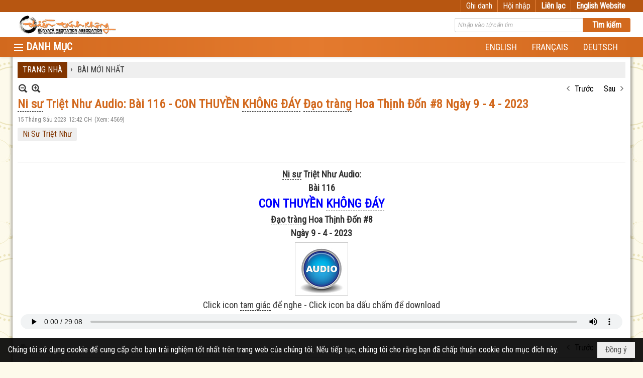

--- FILE ---
content_type: text/html; charset=utf-8
request_url: https://tanhkhong.org/p105a3762/ni-su-triet-nhu-audio-bai-116-con-thuyen-khong-day-dao-trang-hoa-thinh-don-8-ngay-9-4-2023
body_size: 59347
content:
<!DOCTYPE html><html lang="vi-VN" data-culture="vi-VN" itemscope itemtype="http://schema.org/WebPage"><head><title>Ni sư Triệt Như Audio: Bài 116 - CON THUYỀN KHÔNG ĐÁY Đạo tràng Hoa Thịnh Đốn #8 Ngày 9 - 4 - 2023 - BÀI MỚI NHẤT - HỘI THIỀN TÁNH KHÔNG TRUNG ƯƠNG</title><meta http-equiv="Content-Type" content="text/html; charset=utf-8"><meta name="viewport" content="width=device-width, initial-scale=1.0, maximum-scale=5"><meta name="format-detection" content="telephone=no"><link href="https://tanhkhong.org/rss/105/bai-viet-moi" rel="alternate" title="HỘI THIỀN TÁNH KHÔNG TRUNG ƯƠNG - BÀI MỚI NHẤT [RSS]" type="application/rss+xml"><meta id="mt_description" itemprop="description" content=""><meta id="mt_entitypage" itemprop="mainEntityOfPage" content="/"><meta property="og:type" content="article"><meta property="og:site_name" content="HỘI THIỀN TÁNH KHÔNG TRUNG ƯƠNG"><meta property="og:url" content="https://tanhkhong.org/a3762/ni-su-triet-nhu-audio-bai-116-con-thuyen-khong-day-dao-trang-hoa-thinh-don-8-ngay-9-4-2023"><meta itemprop="og:headline" content="Ni sư Triệt Như Audio: Bài 116 - CON THUYỀN KHÔNG ĐÁY Đạo tràng Hoa Thịnh Đốn #8 Ngày 9 - 4 - 2023"><meta itemprop="og:description" content=""><meta property="og:image" content="https://tanhkhong.org/images/file/5zmqQAyu0wgBAB45/audio-icon-thumbnail.jpg"><meta property="og:title" content="Ni sư Triệt Như Audio: Bài 116 - CON THUYỀN KHÔNG ĐÁY Đạo tràng Hoa Thịnh Đốn #8 Ngày 9 - 4 - 2023"><meta property="og:description" content=""><meta name="twitter:card" content="summary"><meta name="twitter:url" content="https://tanhkhong.org/a3762/ni-su-triet-nhu-audio-bai-116-con-thuyen-khong-day-dao-trang-hoa-thinh-don-8-ngay-9-4-2023"><meta name="twitter:title" content="Ni sư Triệt Như Audio: Bài 116 - CON THUYỀN KHÔNG ĐÁY Đạo tràng Hoa Thịnh Đốn #8 Ngày 9 - 4 - 2023"><meta name="twitter:description" content=""><meta name="twitter:image" content="https://tanhkhong.org/images/file/5zmqQAyu0wgBAB45/audio-icon-thumbnail.jpg"><meta name="author" content="HỘI THIỀN TÁNH KHÔNG TRUNG ƯƠNG"><meta name="keywords" content="Ni Sư Triệt Như,"><meta name="description" content="Nơi Thông Tin Liên lạc và Lưu Giử các Tài Liệu Hoc Tập của Hội Thiền Tánh Không"><link href="/content/themes/responsive/VNVN00079/css/BQDqAD8YHZliLVAGbGwaBvMybJpsbBoG8zJsmoK-4AXEAKhh.fcss" rel="preload" as="style"><link href="/content/plugins/nv3_plg_sd_Lightbox2/lightbox2/css/AQBAACCTVQs-reU0SGpjLUnSGZdIamMtSdIZlyCTVQs-reU0.fcss" rel="preload" as="style"><link href="/content/themes/responsive/VNVN00079/css/AQAgAOTWN-8wREMt4d-LQPPfvuvh34tA89--6-TWN-8wREMt.fcss" rel="preload" as="style"><link href="/content/themes/responsive/VNVN00079/css/EgAsBF63QzNf1IfQrJH_uPfD7x2skf-498PvHXXijNp3Kld3.fcss" rel="preload" as="style"><link href="/content/themes/responsive/VNVN00079/browser/AwBTAEQuvSwLhG9oyT40zZvaXszJPjTNm9pezCsSTnHmOxEP.fcss" rel="preload" as="style"><link href="/content/themes/responsive/VNVN00079/__skins/d2691e/AQA-ANApMcMidXAwRUgqUcHaRf9FSCpRwdpF_9ApMcMidXAw.fcss" rel="preload" as="style"><link href="/content/themes/responsive/VNVN00079/css/BQDqAD8YHZliLVAGbGwaBvMybJpsbBoG8zJsmoK-4AXEAKhh.fcss" rel="stylesheet" type="text/css"><link href="/content/plugins/nv3_plg_sd_Lightbox2/lightbox2/css/AQBAACCTVQs-reU0SGpjLUnSGZdIamMtSdIZlyCTVQs-reU0.fcss" rel="stylesheet" type="text/css"><link href="/content/themes/responsive/VNVN00079/css/AQAgAOTWN-8wREMt4d-LQPPfvuvh34tA89--6-TWN-8wREMt.fcss" rel="stylesheet" type="text/css"><link href="/content/themes/responsive/VNVN00079/css/EgAsBF63QzNf1IfQrJH_uPfD7x2skf-498PvHXXijNp3Kld3.fcss" rel="stylesheet" type="text/css"><link href="/content/themes/responsive/VNVN00079/browser/AwBTAEQuvSwLhG9oyT40zZvaXszJPjTNm9pezCsSTnHmOxEP.fcss" rel="stylesheet" type="text/css"><link href="/content/themes/responsive/VNVN00079/__skins/d2691e/AQA-ANApMcMidXAwRUgqUcHaRf9FSCpRwdpF_9ApMcMidXAw.fcss" rel="stylesheet" type="text/css"><noscript><link type="text/css" rel="stylesheet" href="/content/themes/responsive/VNVN00079/css/AQAmAINPjKIJW47QTE4han0uQxpMTiFqfS5DGoNPjKIJW47Q.fcss"></noscript><link rel="canonical" href="https://tanhkhong.org/a3762/ni-su-triet-nhu-audio-bai-116-con-thuyen-khong-day-dao-trang-hoa-thinh-don-8-ngay-9-4-2023"><link rel="icon" sizes="192x192" href="https://tanhkhong.org/images/file/VpMO9yoa0wgBAn8p/web-app-icon-thien-tanh-khong-144x144.png"><link rel="icon" sizes="128x128" href="https://tanhkhong.org/images/file/VpMO9yoa0wgBAn8p/w150/web-app-icon-thien-tanh-khong-144x144.png"><link rel="apple-touch-icon" href="https://tanhkhong.org/images/file/VpMO9yoa0wgBAn8p/web-app-icon-thien-tanh-khong-144x144.png"><link rel="apple-touch-icon" sizes="76x76" href="https://tanhkhong.org/images/file/VpMO9yoa0wgBAn8p/w100/web-app-icon-thien-tanh-khong-144x144.png"><link rel="apple-touch-icon" sizes="120x120" href="https://tanhkhong.org/images/file/VpMO9yoa0wgBAn8p/w150/web-app-icon-thien-tanh-khong-144x144.png"><link rel="apple-touch-icon" sizes="152x152" href="https://tanhkhong.org/images/file/VpMO9yoa0wgBAn8p/web-app-icon-thien-tanh-khong-144x144.png"><meta name="apple-mobile-web-app-title" content="THIEN&#32;TANH&#32;KHONG"><meta name="application-name" content="THIEN&#32;TANH&#32;KHONG"><link rel="shortcut icon" type="image/x-icon" href="https://tanhkhong.org/images/file/hhwKp0d_0QgBAis7/favicon.png"><script id="script_loader_init">document.cookie='fn_screen='+window.innerWidth+'x'+window.innerHeight+'; path=/';if(!$)var _$=[],_$$=[],$=function(f){_$.push(f)},js_loader=function(f){_$$.push(f)}</script><script>(function(){var l=window.language,a={"message":"Thông báo","ok":"Đồng ý","cancel":"Hủy lệnh","close":"Đóng lại","enable_cookie":"Trình duyệt của bạn đã tắt cookie. Hãy chắc chắn rằng cookie được bật và thử lại.","":""};if(!l){l=window.language={}}for(var n in a){if(!l[n])l[n]=a[n]}})()</script><style>body { background-color:#f9cb9c; }body { background: #fdfaeb url(/images/file/6z_8klrq1wgBAHwL/bg-pattern.jpg) repeat center 0; }
.bg_body {  background: url(/images/file/VrEUlVrq1wgBAlUr/body-shadow.png) repeat-y center 0; height: auto;}
.nw_root { padding-top: 113px; }
.topmenu_style .nw_menu_vertical .liMenu .aMenu { font-size: 15px; padding-top: 3px; padding-bottom: 3px;}
.topmenu_style .nw_menu_vertical .ulMenu .ulMenu .liMenu .aMenu { font-weight: 500; padding-top: 3px; padding-bottom: 3px;}
.vnvn00079_parentnews1 .pl_list .pl_thumbnail_border, 
.vnvn00079_parentnews1 .pl_list .pl_thumbnail_border a,
.vnvn00079_parentnews1 .pl_list .pl_thumbnail_border a img,
.vnvn00079_parentnews1 .pl_list .pl_thumbnail_border, 
.vnvn00079_parentnews1 .pl_list .pl_thumbnail_border a,
.vnvn00079_parentnews1 .pl_list .pl_thumbnail_border a img,
.vnvn00079_parentnews2 .pl_list .pl_thumbnail_border, 
.vnvn00079_parentnews2 .pl_list .pl_thumbnail_border a,
.vnvn00079_parentnews2 .pl_list .pl_thumbnail_border a img,
.vnvn00079_parentnews2 .pl_list .pl_thumbnail_border, 
.vnvn00079_parentnews2 .pl_list .pl_thumbnail_border a,
.vnvn00079_parentnews2 .pl_list .pl_thumbnail_border a img { width: 80px; height: auto;}
.topmenu_style .nw_menu_vertical .ulMenu .ulMenu { max-height: 650px; overflow-y: auto;}
.nw_weblink_content .wlk_image img { height: auto; width: 120px;}
.nw_post_detail .pd_header { padding-right: 0; min-height: 0; position: relative;}
.topmenu_style .nw_menu_vertical .liMenu .nw_menu_icon { float: left;}
.vnvn00079_parentnews4 .pl_row_first .pl_title:before { display: none; }
.vnvn00079_parentnews4 .pl_row_first .pl_title h2 { display: block; font-size: 18px!important; font-weight: 700!important;}
.vnvn00079_parentnews4 .nw_box_list_brief .pl_row_first .pl_thumbnail { margin: 0 0 10px 0;}
.vnvn00079_parentnews4 .pl_row_first .pl_readmore a { display: block!important;}
.vnvn00079_parentnews4 .pl_list .pl_thumbnail_border a,
.vnvn00079_parentnews4 .pl_list .pl_thumbnail_border a img { width: 80px; height: auto;} */
.vnvn00079_parentnews4 .pl_list .pl_title h2 { font-size: 16px; font-weight: 500;}
.vnvn00079_parentnews4 .pl_list .pl_brief { display: none;}
.vnvn00079_parentnews4 .pl_list .pl_thumbnail_border { border: 0; padding: 0;}
.vnvn00079_parentnews4 .pl_list .pl_readmore a { display: none;}

.nw_analytics_visitor::before { content: "KHÁCH THĂM VIẾNG: ";}

.nw_book_tree .expanded, .nw_book_tree .collapsed, .nw_book_tree .none {background-position-y: 10px; height: 24px;}
.nw_book_tree ul li a {white-space: normal; font-weight: bold;}
.nw_book_tree ul ul li a { font-weight: 400;}


@media (max-width: 997px) {
	.nw_root { padding-top: 74px; }
.region_banner .nw_lym_content { padding-left: 0; padding-right: 0; }
}
@media (max-width: 640px) {
.nw_book_tree {
    float: none;
    clear: right;
    width: 100%;
    margin-left: 0;
}
}.visible-mobile{ display: none !important}.visible-tablet{ display: none !important}.visible-classic{ display: none !important}</style><style>.nw_pagepost_hascontent_visible{display:block}.nw_pagepost_hascontent_hidden{display:none}</style></head><body class="lang_vi  css_device_Modern"><div id="meta_publisher" itemprop="publisher" itemscope itemtype="https://schema.org/Organization"><div itemprop="logo" itemscope itemtype="https://schema.org/ImageObject"><meta itemprop="url" content="https://www.tanhkhong.org/images/file/_rJeSLhG0ggBAPZc/thien-tanh-khong-banner.jpg"><meta itemprop="width" content="720"><meta itemprop="height" content="137"></div><meta itemprop="name" content="HỘI&#32;THIỀN&#32;TÁNH&#32;KHÔNG&#32;TRUNG&#32;ƯƠNG"><meta itemprop="url" content="https://www.tanhkhong.org/"></div><div class="bg_body_head"><div></div></div><div class="bg_body"><div id="nw_root" class="nw_root"><div class="nw_lym_area nw_lym_container"><div class="nw_lym_row div_top_scroll&#32;&#32;div_top&#32;div_bgtop" data-name="TOP" id="nwwg_276" data-wid="276"><div class="nw_lym_area"><div class="nw_lym_row region_maxwidth" style="z-index:&#32;999;&#32;position:&#32;relative;&#32;display:&#32;block;&#32;color:&#32;#fff;" data-name="region_maxwidth" id="nwwg_384" data-wid="384"><div class="nw_lym_area"><div class="nw_lym_row" data-name="Row" id="nwwg_385" data-wid="385"><div class="nw_lym_content"><div class="nw_widget div_top_item" style="float:&#32;right;" data-name="LANGUAGE" id="nwwg_386" data-wid="386"><div class="nw_boxing_padding nw_adspot nw_ver_adspotgroup" id="adspotgroup_id__386"><div class="nw_ver_adspotgroup_h"><div id="adspot_id__24"><div class="nw_async noscript" data-type="adspot" data-src="/banner/24/637325401785915354/635230020230823001"><noscript><iframe title="adv" class="adspot_iframe" src="/banner/24/637325401785915354/635230020230823001" style="border:0"></iframe></noscript></div><div class="clear"></div></div></div></div></div><div class="nw_widget div_top_item" style="float:&#32;right;" data-name="CONTACT&#32;TOP" id="nwwg_387" data-wid="387"><div class="nw_boxing_padding nw_adspot nw_ver_adspotgroup" id="adspotgroup_id__387"><div class="nw_ver_adspotgroup_h"><div id="adspot_id__25"><div class="nw_async noscript" data-type="adspot" data-src="/banner/25/637325403939510404/635230020230823001"><noscript><iframe title="adv" class="adspot_iframe" src="/banner/25/637325403939510404/635230020230823001" style="border:0"></iframe></noscript></div><div class="clear"></div></div></div></div></div><div class="nw_widget" style="float:&#32;right;" data-name="REGISTER&#32;-&#32;LOGIN" id="nwwg_388" data-wid="388"><div class="div_show_large"><span class="div_top_item"><a href="/user/register/L3AxMDVhMzc2Mi9uaS1zdS10cmlldC1uaHUtYXVkaW8tYmFpLTExNi1jb24tdGh1eWVuLWtob25nLWRheS1kYW8tdHJhbmctaG9hLXRoaW5oLWRvbi04LW5nYXktOS00LTIwMjM" target="_self">Ghi danh</a></span><span class="div_userSeperator"></span><span class="div_top_item"><a href="/login/L3AxMDVhMzc2Mi9uaS1zdS10cmlldC1uaHUtYXVkaW8tYmFpLTExNi1jb24tdGh1eWVuLWtob25nLWRheS1kYW8tdHJhbmctaG9hLXRoaW5oLWRvbi04LW5nYXktOS00LTIwMjM" target="_self">Hội nhập</a></span></div><div class="div_show_small"><span class="div_top_item"><a href="/user/register/L3AxMDVhMzc2Mi9uaS1zdS10cmlldC1uaHUtYXVkaW8tYmFpLTExNi1jb24tdGh1eWVuLWtob25nLWRheS1kYW8tdHJhbmctaG9hLXRoaW5oLWRvbi04LW5nYXktOS00LTIwMjM" target="_self"><img src="/images/site/blank.png" style="float: none; clear: both; margin: 0 auto -2px auto;" data-info="16,16" alt="Ghi danh" title="Ghi danh" width="16" height="16" class="imglazy" data-original="/images/file/s5Njt3vq1wgBAmEa/icon-register.png"><noscript><img src="/images/file/s5Njt3vq1wgBAmEa/icon-register.png" style="float: none; clear: both; margin: 0 auto -2px auto;" data-info="16,16" alt="Ghi danh" title="Ghi danh" width="16" height="16"></noscript></a></span><span class="div_userSeperator"></span><span class="div_top_item"><a href="/login/L3AxMDVhMzc2Mi9uaS1zdS10cmlldC1uaHUtYXVkaW8tYmFpLTExNi1jb24tdGh1eWVuLWtob25nLWRheS1kYW8tdHJhbmctaG9hLXRoaW5oLWRvbi04LW5nYXktOS00LTIwMjM" target="_self"><img src="/images/site/blank.png" style="float: none; clear: both; margin: 0 auto -2px auto;" data-info="16,16" alt="Hội nhập" title="Hội nhập" width="16" height="16" class="imglazy" data-original="/images/file/TIUutXvq1wgBApoh/icon-login.png"><noscript><img src="/images/file/TIUutXvq1wgBApoh/icon-login.png" style="float: none; clear: both; margin: 0 auto -2px auto;" data-info="16,16" alt="Hội nhập" title="Hội nhập" width="16" height="16"></noscript></a></span></div></div><div class="clear"></div></div></div><div class="clear"></div></div><div class="clear"></div></div><div class="clear"></div></div><div class="clear"></div></div><div class="nw_lym_row" data-name="Row" id="nwwg_383" data-wid="383"><div class="nw_lym_content"><div class="clear"></div></div></div><div class="nw_lym_row show_in_pc&#32;div_top_scroll" style="top:&#32;24px;" data-name="show_in_pc" id="nwwg_382" data-wid="382"><div class="nw_lym_area"><div class="nw_lym_row region_maxwidth" style="z-index:&#32;999;&#32;position:&#32;relative;&#32;display:&#32;block;" data-name="LOGO&#32;+&#32;SEARCH" id="nwwg_389" data-wid="389"><div class="nw_lym_area"><div class="nw_lym_row" data-name="Row" id="nwwg_395" data-wid="395"><div class="nw_lym_content"><div class="nw_widget" style="float:&#32;left;" data-name="LOGO" id="nwwg_396" data-wid="396"><div class="nw_boxing_padding nw_adspot nw_ver_adspotgroup" id="adspotgroup_id__396"><div class="nw_ver_adspotgroup_h"><div id="adspot_id__20"><div data-load="1"><a href="/cmd/adv_counter?id=20&amp;href=LUdVxChgtHOy1vvXRdxnb4fp2x3D5tXCHgghu6xJzCeV3uM0ECj5G%2fAchZK63GaauN6s0gEUe4IUDDbL04%2bwAy8xnXUM%2f4dD%2bGkJY79%2bYeF8gKQ3l6J%2bT7HYDtW0bK8bwbRnm4kIjpIHMdd5IrWnuYx5UkoKkJdiXEeKLmKya1h9XGZ6gQvHgVCyb06CBt45f5H3TUf87YvRi47FNOXfE1Hf7cxT9rWwJRw2X1Cw9dvEcdpQAeKrx7c9vxs3SToJXLu%2bpwIJSTOJ4nSg7q6xTaPlDk3O1ATt0nElT5iroBTUj3VccdSVoMs0DPTf5QRt1QSYmjLZZ5Me7vgrkjMmAH7wIGdS5MmzX7CAen1Y9TJgqpW0vHyZwh6DnxzH%2fKSsmXh175HyM7E%2fuVYOYP6ju15eRxSc2NXreJ72ehmKjXmAU%2f80ioXBvYkDkRB2zMakZLffXOhmZu1OeOQbMs447wPX5JZqpJok99AVDV%2boDE9x%2bDmm0eVQhfIfohp%2bCReuAZH7lJvUAKjjOAfyT9AQLqr9tnnzHKKK9i6VfqA7OxqUJFL7qSaCeBPq%2bx6BtZijzwyUp6DlCFYb0cpo9ua4AtjqGDnTWtZHV22AZ1zApXDWAGF6enAFcxiXVD2TQhqtQr4HrqdcLZoPqwqKaT8fPk97%2fp77Pc0SeLMKOYi09jA%3d" title="HỘI THIỀN TÁNH KHÔNG TRUNG ƯƠNG" target="_self" rel="nofollow"><img src="/images/file/_rJeSLhG0ggBAPZc/thien-tanh-khong-banner.jpg" style="float: left; clear: both; margin: 5px auto; display: block; max-width: 100%!important; max-height: 40px!important; width: auto!important; height: auto!important;" data-info="720,137" alt="HỘI THIỀN TÁNH KHÔNG TRUNG ƯƠNG" title="HỘI THIỀN TÁNH KHÔNG TRUNG ƯƠNG" width="720" height="137" ></a></div><div class="clear"></div></div></div></div></div><div class="nw_widget" style="float:&#32;right;&#32;width:&#32;350px;&#32;padding-top:&#32;12px;" data-name="SEARCH" id="nwwg_397" data-wid="397"><div class="nw_boxing_padding"><div class="nw_search"><form action="/search" method="get"><input type="hidden" value="L3AxMDVhMzc2Mi9uaS1zdS10cmlldC1uaHUtYXVkaW8tYmFpLTExNi1jb24tdGh1eWVuLWtob25nLWRheS1kYW8tdHJhbmctaG9hLXRoaW5oLWRvbi04LW5nYXktOS00LTIwMjM" name="r" > <input id="search_k" name="k" maxlength="48" class="textbox nw_search_txt" type="text" placeholder="Nhập vào từ cần tìm" > <input class="button nw_search_btn" type="submit" value="Tìm kiếm" > <label for="search_k" style="position: absolute; top: -5000px; left: -5000px; z-index:-1">Search</label><div class="clear"></div></form></div></div></div><div class="clear"></div></div></div><div class="clear"></div></div><div class="clear"></div></div><div class="nw_lym_row div_bgmenu" data-name="TOP&#32;MENU" id="nwwg_390" data-wid="390"><div class="nw_lym_area"><div class="nw_lym_row region_maxwidth2" style="z-index:&#32;999;&#32;position:&#32;relative;&#32;display:&#32;block;" data-name="maxwidth&#32;1230px" id="nwwg_391" data-wid="391"><div class="nw_lym_area"><div class="nw_lym_row" data-name="Row" id="nwwg_392" data-wid="392"><div class="nw_lym_area"><div class="nw_lym_col col-lg-2 div_icon_menu" data-name="Zone" id="nwwg_531" data-wid="531"><div class="nw_lym_content"><div class="nw_widget topmenu_style" data-name="TOP&#32;MENU" id="nwwg_398" data-wid="398"><div class="nw_menu_vertical nw_menu_popup"><div class="nw_boxing_padding nw_menu_container nw_menu_root"><ul class="ulMenu ulMenu_0"><li class="liMenu liMenuFirst liMenuHasIcon"><a tabindex="0" class="aMenu" href="/p1105/tuong-niem-an-su" title="TƯỞNG NIỆM ÂN SƯ"><span class="nw_menu_icon" style="background-image:url(/images/file/l6XgrU7A1wgBAKVk/h16/thay-thich-thong-triet-size-4x6.jpg);width:16px;height:16px"></span><span class="nw_menu_text">TƯỞNG NIỆM ÂN SƯ</span></a></li><li class="liMenu liMenuHasChild"><a tabindex="0" class="aMenu" href="/p1175/tu-hoc" title="TU HỌC" role="button" aria-expanded="false" id="HESnc57DU98t"><span class="nw_menu_btn"></span><span class="nw_menu_text">TU HỌC</span></a><ul class="ulMenu ulMenu_1" aria-hidden="true" aria-labelledby="HESnc57DU98t"><li class="liMenu liMenuFirst"><a tabindex="-1" class="aMenu" href="/p112/tu-hoc" title="TIN TU HỌC"><span class="nw_menu_text">TIN TU HỌC</span></a></li><li class="liMenu liMenuLast liMenuHasChild"><a tabindex="-1" class="aMenu" href="/p124/noi-dung-tu-hoc" title="NỘI DUNG TU HỌC" role="button" aria-expanded="false" id="697viS32pycm"><span class="nw_menu_btn"></span><span class="nw_menu_text">NỘI DUNG TU HỌC</span></a><ul class="ulMenu ulMenu_2" aria-hidden="true" aria-labelledby="697viS32pycm"><li class="liMenu liMenuFirst"><a tabindex="-1" class="aMenu" href="/p131/khoa-thien-can-ban" title="Khóa THIỀN CĂN BẢN"><span class="nw_menu_text">Khóa THIỀN CĂN BẢN</span></a></li><li class="liMenu liMenuHasChild"><a tabindex="-1" class="aMenu" href="/p132/khoa-bat-nha" title="Khóa BÁT NHÃ" role="button" aria-expanded="false" id="VOYen6wJkrg2"><span class="nw_menu_btn"></span><span class="nw_menu_text">Khóa BÁT NHÃ</span></a><ul class="ulMenu ulMenu_3" aria-hidden="true" aria-labelledby="VOYen6wJkrg2"><li class="liMenu liMenuFirst"><a tabindex="-1" class="aMenu" href="/p133/lop-trung-cap-bat-nha-i" title="Lớp Trung Cấp Bát Nhã I"><span class="nw_menu_text">Lớp Trung Cấp Bát Nhã I</span></a></li><li class="liMenu"><a tabindex="-1" class="aMenu" href="/p134/lop-trung-cap-bat-nha-ii" title="Lớp Trung Cấp Bát Nhã II"><span class="nw_menu_text">Lớp Trung Cấp Bát Nhã II</span></a></li><li class="liMenu"><a tabindex="-1" class="aMenu" href="/p135/lop-trung-cap-bat-nha-iii" title="Lớp Trung Cấp Bát Nhã III"><span class="nw_menu_text">Lớp Trung Cấp Bát Nhã III</span></a></li><li class="liMenu liMenuLast"><a tabindex="-1" class="aMenu" href="/p136/lop-trung-cap-bat-nha-iv" title="Lớp Trung Cấp Bát Nhã IV"><span class="nw_menu_text">Lớp Trung Cấp Bát Nhã IV</span></a></li></ul></li><li class="liMenu liMenuHasChild"><a tabindex="-1" class="aMenu" href="/p137/khoa-tam-ly-hoc-phat-giao" title="Khóa TÂM LÝ HỌC PHẬT GIÁO" role="button" aria-expanded="false" id="UlQXn9Ie1R7g"><span class="nw_menu_btn"></span><span class="nw_menu_text">Khóa TÂM LÝ HỌC PHẬT GIÁO</span></a><ul class="ulMenu ulMenu_3" aria-hidden="true" aria-labelledby="UlQXn9Ie1R7g"><li class="liMenu liMenuFirst"><a tabindex="-1" class="aMenu" href="/p138/lop-cao-cap-1" title="Lớp Cao Cấp 1"><span class="nw_menu_text">Lớp Cao Cấp 1</span></a></li><li class="liMenu"><a tabindex="-1" class="aMenu" href="/p139/lop-cao-cap-2" title="Lớp Cao Cấp 2"><span class="nw_menu_text">Lớp Cao Cấp 2</span></a></li><li class="liMenu"><a tabindex="-1" class="aMenu" href="/p140/lop-cao-cap-3" title="Lớp Cao Cấp 3"><span class="nw_menu_text">Lớp Cao Cấp 3</span></a></li><li class="liMenu liMenuLast"><a tabindex="-1" class="aMenu" href="/p141/lop-cao-cap-4" title="Lớp Cao Cấp 4"><span class="nw_menu_text">Lớp Cao Cấp 4</span></a></li></ul></li><li class="liMenu liMenuLast"><a tabindex="-1" class="aMenu" href="/p167/khoa-tu-hanh-xuat-gia" title="Khóa TU HẠNH XUẤT GIA"><span class="nw_menu_text">Khóa TU HẠNH XUẤT GIA</span></a></li></ul></li></ul></li><li class="liMenu liMenuHasChild liMenuHasIcon"><a tabindex="0" class="aMenu" href="/p1184/tin-tuc-thong-bao" title="TIN TỨC - THÔNG BÁO" role="button" aria-expanded="false" id="grN5jTTTX2uX"><span class="nw_menu_btn"></span><span class="nw_menu_icon" style="background-image:url(/images/file/18_1l2_i2AgBAB00/w16/news-and-announcements-sq.jpg);width:16px;height:16px"></span><span class="nw_menu_text">TIN TỨC - THÔNG BÁO</span></a><ul class="ulMenu ulMenu_1" aria-hidden="true" aria-labelledby="grN5jTTTX2uX"><li class="liMenu liMenuFirst liMenuHasIcon"><a tabindex="-1" class="aMenu" href="/p104/tin-tuc-moi" title="TIN TỨC MỚI"><span class="nw_menu_icon" style="background-image:url(/images/file/7WHrmG_i2AgBAINB/w16/tintuc.jpg);width:16px;height:16px"></span><span class="nw_menu_text">TIN TỨC MỚI</span></a></li><li class="liMenu liMenuHasIcon"><a tabindex="-1" class="aMenu" href="/p106/thong-bao" title="THÔNG BÁO"><span class="nw_menu_icon" style="background-image:url(/images/file/Pj9omG_i2AgBANpo/w16/thong-bao-sq.jpg);width:16px;height:16px"></span><span class="nw_menu_text">THÔNG BÁO</span></a></li><li class="liMenu liMenuLast liMenuHasIcon"><a tabindex="-1" class="aMenu" href="/p170/phan-uu" title="PHÂN ƯU"><span class="nw_menu_icon" style="background-image:url(/images/file/AyjiGHDi2AgBABJT/w16/thanhkinhphanuu-sq.jpg);width:16px;height:16px"></span><span class="nw_menu_text">PHÂN ƯU</span></a></li></ul></li><li class="liMenu"><a tabindex="0" class="aMenu" href="/p1106/tam-tinh-voi-nhau" title="TIẾNG HÁT GIỮA TRỜI - SUỐI NGUỒN HẠNH PHÚC - TÂM TÌNH VỚI NHAU - DẤU CHÂN TRÊN CÁT"><span class="nw_menu_text">TIẾNG HÁT GIỮA TRỜI - SUỐI NGUỒN HẠNH PHÚC - TÂM TÌNH VỚI NHAU - DẤU CHÂN TRÊN CÁT</span></a></li><li class="liMenu liMenuHasChild"><a tabindex="0" class="aMenu" href="/p1176/phap-thoai" title="PHÁP THOẠI" role="button" aria-expanded="false" id="rOaZgKtaP5iI"><span class="nw_menu_btn"></span><span class="nw_menu_text">PHÁP THOẠI</span></a><ul class="ulMenu ulMenu_1" aria-hidden="true" aria-labelledby="rOaZgKtaP5iI"><li class="liMenu liMenuFirst liMenuHasChild liMenuHasIcon"><a tabindex="-1" class="aMenu" href="/p153/phap-thoai-audio" title="Pháp Thoại - Audio" role="button" aria-expanded="false" id="l7u0auCjlYHj"><span class="nw_menu_btn"></span><span class="nw_menu_icon" style="background-image:url(/images/file/HDmGZnl-0QgBANop/w16/audio-icon.jpg);width:16px;height:16px"></span><span class="nw_menu_text">Pháp Thoại - Audio</span></a><ul class="ulMenu ulMenu_2" aria-hidden="true" aria-labelledby="l7u0auCjlYHj"><li class="liMenu liMenuFirst liMenuHasIcon"><a tabindex="-1" class="aMenu" href="/p1009/giao-trinh-audio-khoa-thien-can-ban-va-4-lop-khoa-bat-nha" title="Giáo Trình Tuyển Chọn"><span class="nw_menu_icon" style="background-image:url(/images/file/VpMO9yoa0wgBAn8p/w16/web-app-icon-thien-tanh-khong-144x144.png);width:16px;height:16px"></span><span class="nw_menu_text">Giáo Trình Tuyển Chọn</span></a></li><li class="liMenu liMenuHasIcon"><a tabindex="-1" class="aMenu" href="/p1024/ni-su-triet-nhu-cac-bai-giang-audio" title="Các Bài Giảng Tuyển Chọn"><span class="nw_menu_icon" style="background-image:url(/images/file/VpMO9yoa0wgBAn8p/w16/web-app-icon-thien-tanh-khong-144x144.png);width:16px;height:16px"></span><span class="nw_menu_text">Các Bài Giảng Tuyển Chọn</span></a></li><li class="liMenu"><a tabindex="-1" class="aMenu" href="/p1010/cac-bai-giang-nam-2019" title="Các Bài Giảng Năm 2019"><span class="nw_menu_text">Các Bài Giảng Năm 2019</span></a></li><li class="liMenu"><a tabindex="-1" class="aMenu" href="/p824/cac-bai-giang-nam-2018" title="Các Bài Giảng Năm 2018"><span class="nw_menu_text">Các Bài Giảng Năm 2018</span></a></li><li class="liMenu"><a tabindex="-1" class="aMenu" href="/p721/cac-bai-giang-nam-2017" title="Các Bài Giảng Năm 2017"><span class="nw_menu_text">Các Bài Giảng Năm 2017</span></a></li><li class="liMenu"><a tabindex="-1" class="aMenu" href="/p673/cac-bai-giang-nam-2016" title="Các Bài Giảng Năm 2016"><span class="nw_menu_text">Các Bài Giảng Năm 2016</span></a></li><li class="liMenu"><a tabindex="-1" class="aMenu" href="/p154/thien-can-ban-79" title="Thiền Căn Bản 79"><span class="nw_menu_text">Thiền Căn Bản 79</span></a></li><li class="liMenu"><a tabindex="-1" class="aMenu" href="/p156/trung-cap-1-bat-nha" title="Trung Cấp 1 Bát Nhã"><span class="nw_menu_text">Trung Cấp 1 Bát Nhã</span></a></li><li class="liMenu"><a tabindex="-1" class="aMenu" href="/p157/trung-cap-2-bat-nha" title="Trung Cấp 2 Bát Nhã"><span class="nw_menu_text">Trung Cấp 2 Bát Nhã</span></a></li><li class="liMenu"><a tabindex="-1" class="aMenu" href="/p160/trung-cap-4-bat-nha" title="Trung Cấp 4 Bát Nhã"><span class="nw_menu_text">Trung Cấp 4 Bát Nhã</span></a></li><li class="liMenu liMenuHasChild"><a tabindex="-1" class="aMenu" href="/p158/trung-cap-3-bat-nha" title="Trung Cấp 3 Bát Nhã" role="button" aria-expanded="false" id="iwUi7T73JCWq"><span class="nw_menu_btn"></span><span class="nw_menu_text">Trung Cấp 3 Bát Nhã</span></a><ul class="ulMenu ulMenu_3" aria-hidden="true" aria-labelledby="iwUi7T73JCWq"><li class="liMenu liMenuFirst"><a tabindex="-1" class="aMenu" href="/p563/tai-cac-noi-khac-2013" title="Tại Các Nơi Khác Năm 2013"><span class="nw_menu_text">Tại Các Nơi Khác Năm 2013</span></a></li><li class="liMenu liMenuLast"><a tabindex="-1" class="aMenu" href="/p550/tai-nam-cali-nam-2014" title="Tại Nam California Năm 2014"><span class="nw_menu_text">Tại Nam California Năm 2014</span></a></li></ul></li><li class="liMenu"><a tabindex="-1" class="aMenu" href="/p159/cac-bai-giang-khac" title="Các Bài Giảng Khác"><span class="nw_menu_text">Các Bài Giảng Khác</span></a></li><li class="liMenu liMenuLast"><a tabindex="-1" class="aMenu" href="/p653/tam-ly-hoc-phat-giao-1" title="Tâm Lý Học Phật Giáo 1"><span class="nw_menu_text">Tâm Lý Học Phật Giáo 1</span></a></li></ul></li><li class="liMenu liMenuLast liMenuHasChild liMenuHasIcon"><a tabindex="-1" class="aMenu" href="/p165/phap-thoai-video" title="Pháp Thoại - Video" role="button" aria-expanded="false" id="rXYAQ4w5939J"><span class="nw_menu_btn"></span><span class="nw_menu_icon" style="background-image:url(/images/file/CCaxZnl-0QgBAItg/w16/video-icon-thumbnail.jpg);width:16px;height:16px"></span><span class="nw_menu_text">Pháp Thoại - Video</span></a><ul class="ulMenu ulMenu_2" aria-hidden="true" aria-labelledby="rXYAQ4w5939J"><li class="liMenu liMenuFirst"><a tabindex="-1" class="aMenu" href="/p166/thien-can-ban-71" title="Thiền Căn Bản 71"><span class="nw_menu_text">Thiền Căn Bản 71</span></a></li><li class="liMenu liMenuLast"><a tabindex="-1" class="aMenu" href="/p568/khoa-bat-nha-lop-trung-cap-3" title="KHÓA BÁT NHÃ - Lớp Trung Cấp 3"><span class="nw_menu_text">KHÓA BÁT NHÃ - Lớp Trung Cấp 3</span></a></li></ul></li></ul></li><li class="liMenu"><a tabindex="0" class="aMenu" href="/p1185/dien-dan-cung-nhau-tu-hoc" title="DIỄN ĐÀN: CÙNG NHAU TU HỌC"><span class="nw_menu_text">DIỄN ĐÀN: CÙNG NHAU TU HỌC</span></a></li><li class="liMenu liMenuHasChild liMenuHasIcon"><a tabindex="0" class="aMenu" href="/p1033/ht-thich-thong-triet" title="THÔNG TRIỆT TOÀN TẬP" role="button" aria-expanded="false" id="JfU9CfciyPin"><span class="nw_menu_btn"></span><span class="nw_menu_icon" style="background-image:url(/images/file/VpMO9yoa0wgBAn8p/w16/web-app-icon-thien-tanh-khong-144x144.png);width:16px;height:16px"></span><span class="nw_menu_text">THÔNG TRIỆT TOÀN TẬP</span></a><ul class="ulMenu ulMenu_1" aria-hidden="true" aria-labelledby="JfU9CfciyPin"><li class="liMenu liMenuFirst liMenuHasChild"><a tabindex="-1" class="aMenu" href="/p1142/cac-giao-trinh" title="THÔNG TRIỆT: CÁC GIÁO TRÌNH" role="button" aria-expanded="false" id="4PlnjXfHsoxB"><span class="nw_menu_btn"></span><span class="nw_menu_text">THÔNG TRIỆT: CÁC GIÁO TRÌNH</span></a><ul class="ulMenu ulMenu_2" aria-hidden="true" aria-labelledby="4PlnjXfHsoxB"><li class="liMenu liMenuFirst"><a tabindex="-1" class="aMenu" href="/p1146/giao-trinh-cac-khoa-lop" title="GIÁO TRÌNH CÁC KHÓA LỚP"><span class="nw_menu_text">GIÁO TRÌNH CÁC KHÓA LỚP</span></a></li><li class="liMenu"><a tabindex="-1" class="aMenu" href="/p1147/tuyen-tap-25-nam-hoang-phap" title="TUYỂN TẬP 25 NĂM HOẰNG PHÁP"><span class="nw_menu_text">TUYỂN TẬP 25 NĂM HOẰNG PHÁP</span></a></li><li class="liMenu liMenuLast liMenuHasChild"><a tabindex="-1" class="aMenu" href="/p149/cac-bai-doc-them" title="BÀI ĐỌC THÊM" role="button" aria-expanded="false" id="cNnQRvWlIjZW"><span class="nw_menu_btn"></span><span class="nw_menu_text">BÀI ĐỌC THÊM</span></a><ul class="ulMenu ulMenu_3" aria-hidden="true" aria-labelledby="cNnQRvWlIjZW"><li class="liMenu liMenuFirst"><a tabindex="-1" class="aMenu" href="/p1028/bai-doc-them-thien-can-ban" title="Bài Đọc Thêm Khóa THIỀN CĂN BẢN"><span class="nw_menu_text">Bài Đọc Thêm Khóa THIỀN CĂN BẢN</span></a></li><li class="liMenu"><a tabindex="-1" class="aMenu" href="/p150/trung-cap-1-bat-nha" title="Bài Đọc Thêm Khóa BÁT NHÃ - Lớp TRUNG CẤP 1"><span class="nw_menu_text">Bài Đọc Thêm Khóa BÁT NHÃ - Lớp TRUNG CẤP 1</span></a></li><li class="liMenu"><a tabindex="-1" class="aMenu" href="/p1029/bai-doc-them-khoa-bat-nha-lop-trung-cap-2" title="Bài Đọc Thêm Khóa BÁT NHÃ - Lớp TRUNG CẤP 2"><span class="nw_menu_text">Bài Đọc Thêm Khóa BÁT NHÃ - Lớp TRUNG CẤP 2</span></a></li><li class="liMenu"><a tabindex="-1" class="aMenu" href="/p1030/bai-doc-them-khoa-bat-nha-lop-trung-cap-3" title="Bài Đọc Thêm Khóa BÁT NHÃ - Lớp TRUNG CẤP 3"><span class="nw_menu_text">Bài Đọc Thêm Khóa BÁT NHÃ - Lớp TRUNG CẤP 3</span></a></li><li class="liMenu"><a tabindex="-1" class="aMenu" href="/p1031/bai-doc-them-khoa-bat-nha-lop-trung-cap-4" title="Bài Đọc Thêm Khóa BÁT NHÃ - Lớp TRUNG CẤP 4"><span class="nw_menu_text">Bài Đọc Thêm Khóa BÁT NHÃ - Lớp TRUNG CẤP 4</span></a></li><li class="liMenu"><a tabindex="-1" class="aMenu" href="/p1551/bai-doc-them-khoa-chuyen-tu-thien-dinh" title="Bài Đọc Thêm khóa CHUYÊN TU THIỀN ĐỊNH"><span class="nw_menu_text">Bài Đọc Thêm khóa CHUYÊN TU THIỀN ĐỊNH</span></a></li><li class="liMenu liMenuLast"><a tabindex="-1" class="aMenu" href="/p3193/bai-doc-them-trich-tuyen" title="Bài Đọc Thêm TRÍCH TUYỂN"><span class="nw_menu_text">Bài Đọc Thêm TRÍCH TUYỂN</span></a></li></ul></li></ul></li><li class="liMenu liMenuHasChild"><a tabindex="-1" class="aMenu" href="/p1143/thong-triet-cac-tac-pham" title="THÔNG TRIỆT: CÁC TÁC PHẨM" role="button" aria-expanded="false" id="9zWINDld4yVz"><span class="nw_menu_btn"></span><span class="nw_menu_text">THÔNG TRIỆT: CÁC TÁC PHẨM</span></a><ul class="ulMenu ulMenu_2" aria-hidden="true" aria-labelledby="9zWINDld4yVz"><li class="liMenu liMenuFirst liMenuHasChild"><a tabindex="-1" class="aMenu" href="/p144/sach-da-phat-hanh" title="SÁCH đã phát hành" role="button" aria-expanded="false" id="ggfluHc2JfdG"><span class="nw_menu_btn"></span><span class="nw_menu_text">SÁCH đã phát hành</span></a><ul class="ulMenu ulMenu_3" aria-hidden="true" aria-labelledby="ggfluHc2JfdG"><li class="liMenu liMenuFirst liMenuLast"><a tabindex="-1" class="aMenu" href="/p145/bai-trinh-thay" title="Bai Trinh Thay"><span class="nw_menu_text">Bai Trinh Thay</span></a></li></ul></li><li class="liMenu liMenuLast"><a tabindex="-1" class="aMenu" href="/p1218/tuyen-tap-tho" title="Tuyển Tập Thơ"><span class="nw_menu_text">Tuyển Tập Thơ</span></a></li></ul></li><li class="liMenu"><a tabindex="-1" class="aMenu" href="/p130/thien-khoa-hoc" title="THÔNG TRIỆT: THIỀN &amp; KHOA HỌC"><span class="nw_menu_text">THÔNG TRIỆT: THIỀN &amp; KHOA HỌC</span></a></li><li class="liMenu"><a tabindex="-1" class="aMenu" href="/p161/khi-cong" title="THÔNG TRIỆT: KHÍ CÔNG"><span class="nw_menu_text">THÔNG TRIỆT: KHÍ CÔNG</span></a></li><li class="liMenu liMenuLast"><a tabindex="-1" class="aMenu" href="/p1145/thong-triet-cac-bo-anh" title="THÔNG TRIỆT: CÁC BỘ ẢNH"><span class="nw_menu_text">THÔNG TRIỆT: CÁC BỘ ẢNH</span></a></li></ul></li><li class="liMenu liMenuHasChild"><a tabindex="0" class="aMenu" href="/p1273/kinh-nguyen-thuy" title="KINH NGUYÊN THỦY" role="button" aria-expanded="false" id="KA7Pvc9KmUBr"><span class="nw_menu_btn"></span><span class="nw_menu_text">KINH NGUYÊN THỦY</span></a><ul class="ulMenu ulMenu_1" aria-hidden="true" aria-labelledby="KA7Pvc9KmUBr"><li class="liMenu liMenuFirst"><a tabindex="-1" class="aMenu" href="/p1274/dai-tang-kinh-nikaya" title="SÁCH NÓI ĐẠI TẠNG KINH NIKAYA"><span class="nw_menu_text">SÁCH NÓI ĐẠI TẠNG KINH NIKAYA</span></a></li><li class="liMenu"><a tabindex="-1" class="aMenu" href="/p4091/cac-bai-kinh-tuyen-chon-trong-giao-trinh" title="Các bài KINH TUYỄN CHỌN trong Giáo trình"><span class="nw_menu_text">Các bài KINH TUYỄN CHỌN trong Giáo trình</span></a></li><li class="liMenu liMenuLast"><a tabindex="-1" class="aMenu" href="/p4546/trich-doan-loi-phat-day" title="Trích Đoạn LỜI pHẬT DẠY"><span class="nw_menu_text">Trích Đoạn LỜI pHẬT DẠY</span></a></li></ul></li><li class="liMenu"><a tabindex="0" class="aMenu" href="/p121/hinh-anh" title="HÌNH ẢNH"><span class="nw_menu_text">HÌNH ẢNH</span></a></li><li class="liMenu liMenuHasChild"><a tabindex="0" class="aMenu" href="/p114/thu-vien" title="THƯ VIỆN" role="button" aria-expanded="false" id="oAbjQaFZzL3t"><span class="nw_menu_btn"></span><span class="nw_menu_text">THƯ VIỆN</span></a><ul class="ulMenu ulMenu_1" aria-hidden="true" aria-labelledby="oAbjQaFZzL3t"><li class="liMenu liMenuFirst"><a tabindex="-1" class="aMenu" href="/p118/bai-tuong-trinh" title="Bài Tường Trình"><span class="nw_menu_text">Bài Tường Trình</span></a></li><li class="liMenu"><a tabindex="-1" class="aMenu" href="/p119/bai-doc-them-pdf" title="Bài Đọc Thêm PDF"><span class="nw_menu_text">Bài Đọc Thêm PDF</span></a></li><li class="liMenu"><a tabindex="-1" class="aMenu" href="/p117/video" title="Video"><span class="nw_menu_text">Video</span></a></li><li class="liMenu"><a tabindex="-1" class="aMenu" href="/p115/cac-ban-tin-va-tap-san" title="Các Bản Tin và Tập San"><span class="nw_menu_text">Các Bản Tin và Tập San</span></a></li><li class="liMenu"><a tabindex="-1" class="aMenu" href="/p116/cac-dac-san" title="Các Đặc San"><span class="nw_menu_text">Các Đặc San</span></a></li><li class="liMenu"><a tabindex="-1" class="aMenu" href="/p1086/nghi-thuc-thien-tong" title="Nghi Thức Thiền Tông"><span class="nw_menu_text">Nghi Thức Thiền Tông</span></a></li><li class="liMenu"><a tabindex="-1" class="aMenu" href="/p152/chia-xe-kinh-nghiem" title="Chia Sẻ Kinh Nghiệm"><span class="nw_menu_text">Chia Sẻ Kinh Nghiệm</span></a></li><li class="liMenu liMenuHasChild"><a tabindex="-1" class="aMenu" href="/p143/phat-hanh-bang-sach" title="PHÁT HÀNH BĂNG SÁCH" role="button" aria-expanded="false" id="2Jwu3H4mEdtw"><span class="nw_menu_btn"></span><span class="nw_menu_text">PHÁT HÀNH BĂNG SÁCH</span></a><ul class="ulMenu ulMenu_2" aria-hidden="true" aria-labelledby="2Jwu3H4mEdtw"><li class="liMenu liMenuFirst liMenuLast"><a tabindex="-1" class="aMenu" href="/p147/cd-da-phat-hanh" title="CD đã phát hành"><span class="nw_menu_text">CD đã phát hành</span></a></li></ul></li><li class="liMenu liMenuLast"><a tabindex="-1" class="aMenu" href="/p2858/nhac-thien" title="NHẠC THIỀN Tánh Không"><span class="nw_menu_text">NHẠC THIỀN Tánh Không</span></a></li></ul></li><li class="liMenu"><a tabindex="0" class="aMenu" href="/p1556/song-ngu-anh-viet" title="BILINGUAL LINK ENGLISH VIETNAMESE"><span class="nw_menu_text">BILINGUAL LINK ENGLISH VIETNAMESE</span></a></li><li class="liMenu"><a tabindex="0" class="aMenu" href="/p1780/fran-ais-vietnamese-bilingual" title="ARTICLES BILINGUES FRANÇAIS-VIETNAMIEN"><span class="nw_menu_text">ARTICLES BILINGUES FRANÇAIS-VIETNAMIEN</span></a></li><li class="liMenu"><a tabindex="0" class="aMenu" href="/p1815/deutsch-vietnamesisch-zweisprachig" title="DEUTSCH-VIETNAMESISCH ZWEISPRACHIG"><span class="nw_menu_text">DEUTSCH-VIETNAMESISCH ZWEISPRACHIG</span></a></li><li class="liMenu liMenuHasChild"><a tabindex="0" class="aMenu" href="/p111/cac-dao-trang" title="LINK CÁC ĐẠO TRÀNG" role="button" aria-expanded="false" id="cwUp3WBDeDnh"><span class="nw_menu_btn"></span><span class="nw_menu_text">LINK CÁC ĐẠO TRÀNG</span></a><ul class="ulMenu ulMenu_1" aria-hidden="true" aria-labelledby="cwUp3WBDeDnh"><li class="liMenu liMenuFirst"><a tabindex="-1" class="aMenu" href="https://thientanhkhong.org/" target="_blank" title="HTTK TEXAS"><span class="nw_menu_text">HTTK TEXAS</span></a></li><li class="liMenu"><a tabindex="-1" class="aMenu" href="https://meditation-sunyata.paris" target="_blank" title="HTTK PARIS"><span class="nw_menu_text">HTTK PARIS</span></a></li><li class="liMenu"><a tabindex="-1" class="aMenu" href="/p572/httk-toulouse" title="HTTK TOULOUSE"><span class="nw_menu_text">HTTK TOULOUSE</span></a></li><li class="liMenu"><a tabindex="-1" class="aMenu" href="http://www.sunyata-meditation.com/" target="_blank" title="HTTK STUTTGART"><span class="nw_menu_text">HTTK STUTTGART</span></a></li><li class="liMenu"><a tabindex="-1" class="aMenu" href="/p574/dttk-oregon" title="ĐTTK OREGON"><span class="nw_menu_text">ĐTTK OREGON</span></a></li><li class="liMenu"><a tabindex="-1" class="aMenu" href="http://hoithientanhkhongontario.org/" target="_blank" title="HTTK ONTARIO"><span class="nw_menu_text">HTTK ONTARIO</span></a></li><li class="liMenu"><a tabindex="-1" class="aMenu" href="http://www.tanhkhongnorcal.net/" target="_blank" title="ĐTTK SAN JOSE"><span class="nw_menu_text">ĐTTK SAN JOSE</span></a></li><li class="liMenu"><a tabindex="-1" class="aMenu" href="/p577/httk-toronto" title="ĐTTK SYDNEY"><span class="nw_menu_text">ĐTTK SYDNEY</span></a></li><li class="liMenu"><a tabindex="-1" class="aMenu" href="/p580/dttk-hoa-thinh-don" title="ĐTTK HOA THỊNH ĐỐN"><span class="nw_menu_text">ĐTTK HOA THỊNH ĐỐN</span></a></li><li class="liMenu"><a tabindex="-1" class="aMenu" href="http://www.sunyata-meditation-ch.org/" target="_blank" title="HTTK THỤY SỸ"><span class="nw_menu_text">HTTK THỤY SỸ</span></a></li><li class="liMenu"><a tabindex="-1" class="aMenu" href="/p631/httk-nam-cali" title="HTTK Nam CALI"><span class="nw_menu_text">HTTK Nam CALI</span></a></li><li class="liMenu liMenuLast"><a tabindex="-1" class="aMenu" href="http://www.hoithientanhkhongsacramento.org/" target="_blank" title="HTTK SACRAMENTO"><span class="nw_menu_text">HTTK SACRAMENTO</span></a></li></ul></li><li class="liMenu liMenuLast"><a tabindex="0" class="aMenu" href="/p142/email-register" title="Email Register"><span class="nw_menu_text">Email Register</span></a></li></ul><div class="clear"></div></div></div></div><div class="clear"></div></div></div><div class="nw_lym_col col-lg-10" data-name="Zone" id="nwwg_532" data-wid="532"><div class="nw_lym_content"><div class="nw_widget div_topmenu_style2" style="float:&#32;right;" data-name="TOP&#32;CATEGORIES" id="nwwg_533" data-wid="533"><div class="nw_menu_horizontal nw_menu_popup"><div class="nw_boxing_padding nw_menu_container nw_menu_root"><ul class="ulMenu ulMenu_0"><li class="liMenu liMenuFirst"><a tabindex="0" class="aMenu" href="/p639/trang-nha-tieng-anh-english-website-" title="ENGLISH"><span class="nw_menu_text">ENGLISH</span></a></li><li class="liMenu"><a tabindex="0" class="aMenu" href="/p1778/fran-ais" title="FRANÇAIS"><span class="nw_menu_text">FRANÇAIS</span></a></li><li class="liMenu liMenuLast"><a tabindex="0" class="aMenu" href="/p1814/deutsch" title="DEUTSCH"><span class="nw_menu_text">DEUTSCH</span></a></li></ul><div class="clear"></div></div></div></div><div class="clear"></div></div></div><div class="clear"></div></div><div class="clear"></div></div><div class="clear"></div></div><div class="clear"></div></div><div class="clear"></div></div><div class="clear"></div></div><div class="clear"></div></div><div class="clear"></div></div><div class="nw_lym_row" data-name="Row" id="nwwg_381" data-wid="381"><div class="nw_lym_content"><div class="clear"></div></div></div><div class="nw_lym_row col-no-padding&#32;show_in_mobile&#32;div_top_scroll" style="top:&#32;24px;" data-name="show_in_mobile" id="nwwg_380" data-wid="380"><div class="nw_lym_area"><div class="nw_lym_row" data-name="Row" id="nwwg_400" data-wid="400"><div class="nw_lym_content"><div class="nw_widget" style="float:&#32;left;" data-name="LOGO&#32;SMALL" id="nwwg_401" data-wid="401"><div class="nw_boxing_padding nw_adspot nw_ver_adspotgroup" id="adspotgroup_id__401"><div class="nw_ver_adspotgroup_h"><div id="adspot_id__21"><div class="nw_async noscript" data-type="adspot" data-src="/banner/21/637235566769414304/635230020230823001"><noscript><iframe title="adv" class="adspot_iframe" src="/banner/21/637235566769414304/635230020230823001" style="border:0"></iframe></noscript></div><div class="clear"></div></div></div></div></div><div class="nw_widget" data-name="MENU&#32;MOBILE" id="nwwg_402" data-wid="402"><div class="nw_menu_mobile"><button aria-label="Open Menu" class="nw_menu_mobile_button nw_menu_mobile_button_collapse" id="PsmCzDxn8tAQ" aria-expanded="false"><span class="icon-bar"></span><span class="icon-bar"></span><span class="icon-bar"></span></button><div class="nw_boxing_padding nw_menu_container nw_menu_root" aria-labelledby="PsmCzDxn8tAQ"><ul class="ulMenu ulMenu_0"><li class="liMenu liMenuFirst liMenuHasIcon"><a tabindex="0" class="aMenu" href="/p1105/tuong-niem-an-su" title="TƯỞNG NIỆM ÂN SƯ"><span class="nw_menu_icon" style="background-image:url(/images/file/l6XgrU7A1wgBAKVk/h16/thay-thich-thong-triet-size-4x6.jpg);width:16px;height:16px"></span><span class="nw_menu_text">TƯỞNG NIỆM ÂN SƯ</span></a></li><li class="liMenu liMenuHasChild"><a tabindex="0" class="aMenu" href="/p1175/tu-hoc" title="TU HỌC" role="button" aria-expanded="false" id="J24OyWITjHiE"><span class="nw_menu_btn"></span><span class="nw_menu_text">TU HỌC</span></a><ul class="ulMenu ulMenu_1" aria-hidden="true" aria-labelledby="J24OyWITjHiE"><li class="liMenu liMenuFirst"><a tabindex="-1" class="aMenu" href="/p112/tu-hoc" title="TIN TU HỌC"><span class="nw_menu_text">TIN TU HỌC</span></a></li><li class="liMenu liMenuLast liMenuHasChild"><a tabindex="-1" class="aMenu" href="/p124/noi-dung-tu-hoc" title="NỘI DUNG TU HỌC" role="button" aria-expanded="false" id="4HB0NUr9oUTx"><span class="nw_menu_btn"></span><span class="nw_menu_text">NỘI DUNG TU HỌC</span></a><ul class="ulMenu ulMenu_2" aria-hidden="true" aria-labelledby="4HB0NUr9oUTx"><li class="liMenu liMenuFirst"><a tabindex="-1" class="aMenu" href="/p131/khoa-thien-can-ban" title="Khóa THIỀN CĂN BẢN"><span class="nw_menu_text">Khóa THIỀN CĂN BẢN</span></a></li><li class="liMenu liMenuHasChild"><a tabindex="-1" class="aMenu" href="/p132/khoa-bat-nha" title="Khóa BÁT NHÃ" role="button" aria-expanded="false" id="UIUJ0RmlrUJQ"><span class="nw_menu_btn"></span><span class="nw_menu_text">Khóa BÁT NHÃ</span></a><ul class="ulMenu ulMenu_3" aria-hidden="true" aria-labelledby="UIUJ0RmlrUJQ"><li class="liMenu liMenuFirst"><a tabindex="-1" class="aMenu" href="/p133/lop-trung-cap-bat-nha-i" title="Lớp Trung Cấp Bát Nhã I"><span class="nw_menu_text">Lớp Trung Cấp Bát Nhã I</span></a></li><li class="liMenu"><a tabindex="-1" class="aMenu" href="/p134/lop-trung-cap-bat-nha-ii" title="Lớp Trung Cấp Bát Nhã II"><span class="nw_menu_text">Lớp Trung Cấp Bát Nhã II</span></a></li><li class="liMenu"><a tabindex="-1" class="aMenu" href="/p135/lop-trung-cap-bat-nha-iii" title="Lớp Trung Cấp Bát Nhã III"><span class="nw_menu_text">Lớp Trung Cấp Bát Nhã III</span></a></li><li class="liMenu liMenuLast"><a tabindex="-1" class="aMenu" href="/p136/lop-trung-cap-bat-nha-iv" title="Lớp Trung Cấp Bát Nhã IV"><span class="nw_menu_text">Lớp Trung Cấp Bát Nhã IV</span></a></li></ul></li><li class="liMenu liMenuHasChild"><a tabindex="-1" class="aMenu" href="/p137/khoa-tam-ly-hoc-phat-giao" title="Khóa TÂM LÝ HỌC PHẬT GIÁO" role="button" aria-expanded="false" id="pYuYy1HZC1px"><span class="nw_menu_btn"></span><span class="nw_menu_text">Khóa TÂM LÝ HỌC PHẬT GIÁO</span></a><ul class="ulMenu ulMenu_3" aria-hidden="true" aria-labelledby="pYuYy1HZC1px"><li class="liMenu liMenuFirst"><a tabindex="-1" class="aMenu" href="/p138/lop-cao-cap-1" title="Lớp Cao Cấp 1"><span class="nw_menu_text">Lớp Cao Cấp 1</span></a></li><li class="liMenu"><a tabindex="-1" class="aMenu" href="/p139/lop-cao-cap-2" title="Lớp Cao Cấp 2"><span class="nw_menu_text">Lớp Cao Cấp 2</span></a></li><li class="liMenu"><a tabindex="-1" class="aMenu" href="/p140/lop-cao-cap-3" title="Lớp Cao Cấp 3"><span class="nw_menu_text">Lớp Cao Cấp 3</span></a></li><li class="liMenu liMenuLast"><a tabindex="-1" class="aMenu" href="/p141/lop-cao-cap-4" title="Lớp Cao Cấp 4"><span class="nw_menu_text">Lớp Cao Cấp 4</span></a></li></ul></li><li class="liMenu liMenuLast"><a tabindex="-1" class="aMenu" href="/p167/khoa-tu-hanh-xuat-gia" title="Khóa TU HẠNH XUẤT GIA"><span class="nw_menu_text">Khóa TU HẠNH XUẤT GIA</span></a></li></ul></li></ul></li><li class="liMenu liMenuHasChild liMenuHasIcon"><a tabindex="0" class="aMenu" href="/p1184/tin-tuc-thong-bao" title="TIN TỨC - THÔNG BÁO" role="button" aria-expanded="false" id="DxgLYc2g0bN2"><span class="nw_menu_btn"></span><span class="nw_menu_icon" style="background-image:url(/images/file/18_1l2_i2AgBAB00/w16/news-and-announcements-sq.jpg);width:16px;height:16px"></span><span class="nw_menu_text">TIN TỨC - THÔNG BÁO</span></a><ul class="ulMenu ulMenu_1" aria-hidden="true" aria-labelledby="DxgLYc2g0bN2"><li class="liMenu liMenuFirst liMenuHasIcon"><a tabindex="-1" class="aMenu" href="/p104/tin-tuc-moi" title="TIN TỨC MỚI"><span class="nw_menu_icon" style="background-image:url(/images/file/7WHrmG_i2AgBAINB/w16/tintuc.jpg);width:16px;height:16px"></span><span class="nw_menu_text">TIN TỨC MỚI</span></a></li><li class="liMenu liMenuHasIcon"><a tabindex="-1" class="aMenu" href="/p106/thong-bao" title="THÔNG BÁO"><span class="nw_menu_icon" style="background-image:url(/images/file/Pj9omG_i2AgBANpo/w16/thong-bao-sq.jpg);width:16px;height:16px"></span><span class="nw_menu_text">THÔNG BÁO</span></a></li><li class="liMenu liMenuLast liMenuHasIcon"><a tabindex="-1" class="aMenu" href="/p170/phan-uu" title="PHÂN ƯU"><span class="nw_menu_icon" style="background-image:url(/images/file/AyjiGHDi2AgBABJT/w16/thanhkinhphanuu-sq.jpg);width:16px;height:16px"></span><span class="nw_menu_text">PHÂN ƯU</span></a></li></ul></li><li class="liMenu"><a tabindex="0" class="aMenu" href="/p1106/tam-tinh-voi-nhau" title="TIẾNG HÁT GIỮA TRỜI - SUỐI NGUỒN HẠNH PHÚC - TÂM TÌNH VỚI NHAU - DẤU CHÂN TRÊN CÁT"><span class="nw_menu_text">TIẾNG HÁT GIỮA TRỜI - SUỐI NGUỒN HẠNH PHÚC - TÂM TÌNH VỚI NHAU - DẤU CHÂN TRÊN CÁT</span></a></li><li class="liMenu liMenuHasChild"><a tabindex="0" class="aMenu" href="/p1176/phap-thoai" title="PHÁP THOẠI" role="button" aria-expanded="false" id="Rb0HnRn1jhlA"><span class="nw_menu_btn"></span><span class="nw_menu_text">PHÁP THOẠI</span></a><ul class="ulMenu ulMenu_1" aria-hidden="true" aria-labelledby="Rb0HnRn1jhlA"><li class="liMenu liMenuFirst liMenuHasChild liMenuHasIcon"><a tabindex="-1" class="aMenu" href="/p153/phap-thoai-audio" title="Pháp Thoại - Audio" role="button" aria-expanded="false" id="3qBDph4h8kGZ"><span class="nw_menu_btn"></span><span class="nw_menu_icon" style="background-image:url(/images/file/HDmGZnl-0QgBANop/w16/audio-icon.jpg);width:16px;height:16px"></span><span class="nw_menu_text">Pháp Thoại - Audio</span></a><ul class="ulMenu ulMenu_2" aria-hidden="true" aria-labelledby="3qBDph4h8kGZ"><li class="liMenu liMenuFirst liMenuHasIcon"><a tabindex="-1" class="aMenu" href="/p1009/giao-trinh-audio-khoa-thien-can-ban-va-4-lop-khoa-bat-nha" title="Giáo Trình Tuyển Chọn"><span class="nw_menu_icon" style="background-image:url(/images/file/VpMO9yoa0wgBAn8p/w16/web-app-icon-thien-tanh-khong-144x144.png);width:16px;height:16px"></span><span class="nw_menu_text">Giáo Trình Tuyển Chọn</span></a></li><li class="liMenu liMenuHasIcon"><a tabindex="-1" class="aMenu" href="/p1024/ni-su-triet-nhu-cac-bai-giang-audio" title="Các Bài Giảng Tuyển Chọn"><span class="nw_menu_icon" style="background-image:url(/images/file/VpMO9yoa0wgBAn8p/w16/web-app-icon-thien-tanh-khong-144x144.png);width:16px;height:16px"></span><span class="nw_menu_text">Các Bài Giảng Tuyển Chọn</span></a></li><li class="liMenu"><a tabindex="-1" class="aMenu" href="/p1010/cac-bai-giang-nam-2019" title="Các Bài Giảng Năm 2019"><span class="nw_menu_text">Các Bài Giảng Năm 2019</span></a></li><li class="liMenu"><a tabindex="-1" class="aMenu" href="/p824/cac-bai-giang-nam-2018" title="Các Bài Giảng Năm 2018"><span class="nw_menu_text">Các Bài Giảng Năm 2018</span></a></li><li class="liMenu"><a tabindex="-1" class="aMenu" href="/p721/cac-bai-giang-nam-2017" title="Các Bài Giảng Năm 2017"><span class="nw_menu_text">Các Bài Giảng Năm 2017</span></a></li><li class="liMenu"><a tabindex="-1" class="aMenu" href="/p673/cac-bai-giang-nam-2016" title="Các Bài Giảng Năm 2016"><span class="nw_menu_text">Các Bài Giảng Năm 2016</span></a></li><li class="liMenu"><a tabindex="-1" class="aMenu" href="/p154/thien-can-ban-79" title="Thiền Căn Bản 79"><span class="nw_menu_text">Thiền Căn Bản 79</span></a></li><li class="liMenu"><a tabindex="-1" class="aMenu" href="/p156/trung-cap-1-bat-nha" title="Trung Cấp 1 Bát Nhã"><span class="nw_menu_text">Trung Cấp 1 Bát Nhã</span></a></li><li class="liMenu"><a tabindex="-1" class="aMenu" href="/p157/trung-cap-2-bat-nha" title="Trung Cấp 2 Bát Nhã"><span class="nw_menu_text">Trung Cấp 2 Bát Nhã</span></a></li><li class="liMenu"><a tabindex="-1" class="aMenu" href="/p160/trung-cap-4-bat-nha" title="Trung Cấp 4 Bát Nhã"><span class="nw_menu_text">Trung Cấp 4 Bát Nhã</span></a></li><li class="liMenu liMenuHasChild"><a tabindex="-1" class="aMenu" href="/p158/trung-cap-3-bat-nha" title="Trung Cấp 3 Bát Nhã" role="button" aria-expanded="false" id="EhaGFzWSHGDD"><span class="nw_menu_btn"></span><span class="nw_menu_text">Trung Cấp 3 Bát Nhã</span></a><ul class="ulMenu ulMenu_3" aria-hidden="true" aria-labelledby="EhaGFzWSHGDD"><li class="liMenu liMenuFirst"><a tabindex="-1" class="aMenu" href="/p563/tai-cac-noi-khac-2013" title="Tại Các Nơi Khác Năm 2013"><span class="nw_menu_text">Tại Các Nơi Khác Năm 2013</span></a></li><li class="liMenu liMenuLast"><a tabindex="-1" class="aMenu" href="/p550/tai-nam-cali-nam-2014" title="Tại Nam California Năm 2014"><span class="nw_menu_text">Tại Nam California Năm 2014</span></a></li></ul></li><li class="liMenu"><a tabindex="-1" class="aMenu" href="/p159/cac-bai-giang-khac" title="Các Bài Giảng Khác"><span class="nw_menu_text">Các Bài Giảng Khác</span></a></li><li class="liMenu liMenuLast"><a tabindex="-1" class="aMenu" href="/p653/tam-ly-hoc-phat-giao-1" title="Tâm Lý Học Phật Giáo 1"><span class="nw_menu_text">Tâm Lý Học Phật Giáo 1</span></a></li></ul></li><li class="liMenu liMenuLast liMenuHasChild liMenuHasIcon"><a tabindex="-1" class="aMenu" href="/p165/phap-thoai-video" title="Pháp Thoại - Video" role="button" aria-expanded="false" id="FjGkJCkJ07R1"><span class="nw_menu_btn"></span><span class="nw_menu_icon" style="background-image:url(/images/file/CCaxZnl-0QgBAItg/w16/video-icon-thumbnail.jpg);width:16px;height:16px"></span><span class="nw_menu_text">Pháp Thoại - Video</span></a><ul class="ulMenu ulMenu_2" aria-hidden="true" aria-labelledby="FjGkJCkJ07R1"><li class="liMenu liMenuFirst"><a tabindex="-1" class="aMenu" href="/p166/thien-can-ban-71" title="Thiền Căn Bản 71"><span class="nw_menu_text">Thiền Căn Bản 71</span></a></li><li class="liMenu liMenuLast"><a tabindex="-1" class="aMenu" href="/p568/khoa-bat-nha-lop-trung-cap-3" title="KHÓA BÁT NHÃ - Lớp Trung Cấp 3"><span class="nw_menu_text">KHÓA BÁT NHÃ - Lớp Trung Cấp 3</span></a></li></ul></li></ul></li><li class="liMenu"><a tabindex="0" class="aMenu" href="/p1185/dien-dan-cung-nhau-tu-hoc" title="DIỄN ĐÀN: CÙNG NHAU TU HỌC"><span class="nw_menu_text">DIỄN ĐÀN: CÙNG NHAU TU HỌC</span></a></li><li class="liMenu liMenuHasChild liMenuHasIcon"><a tabindex="0" class="aMenu" href="/p1033/ht-thich-thong-triet" title="THÔNG TRIỆT TOÀN TẬP" role="button" aria-expanded="false" id="867DTXp2Dghp"><span class="nw_menu_btn"></span><span class="nw_menu_icon" style="background-image:url(/images/file/VpMO9yoa0wgBAn8p/w16/web-app-icon-thien-tanh-khong-144x144.png);width:16px;height:16px"></span><span class="nw_menu_text">THÔNG TRIỆT TOÀN TẬP</span></a><ul class="ulMenu ulMenu_1" aria-hidden="true" aria-labelledby="867DTXp2Dghp"><li class="liMenu liMenuFirst liMenuHasChild"><a tabindex="-1" class="aMenu" href="/p1142/cac-giao-trinh" title="THÔNG TRIỆT: CÁC GIÁO TRÌNH" role="button" aria-expanded="false" id="DOhjHW39lZ1D"><span class="nw_menu_btn"></span><span class="nw_menu_text">THÔNG TRIỆT: CÁC GIÁO TRÌNH</span></a><ul class="ulMenu ulMenu_2" aria-hidden="true" aria-labelledby="DOhjHW39lZ1D"><li class="liMenu liMenuFirst"><a tabindex="-1" class="aMenu" href="/p1146/giao-trinh-cac-khoa-lop" title="GIÁO TRÌNH CÁC KHÓA LỚP"><span class="nw_menu_text">GIÁO TRÌNH CÁC KHÓA LỚP</span></a></li><li class="liMenu"><a tabindex="-1" class="aMenu" href="/p1147/tuyen-tap-25-nam-hoang-phap" title="TUYỂN TẬP 25 NĂM HOẰNG PHÁP"><span class="nw_menu_text">TUYỂN TẬP 25 NĂM HOẰNG PHÁP</span></a></li><li class="liMenu liMenuLast liMenuHasChild"><a tabindex="-1" class="aMenu" href="/p149/cac-bai-doc-them" title="BÀI ĐỌC THÊM" role="button" aria-expanded="false" id="pW9XfHH95tgg"><span class="nw_menu_btn"></span><span class="nw_menu_text">BÀI ĐỌC THÊM</span></a><ul class="ulMenu ulMenu_3" aria-hidden="true" aria-labelledby="pW9XfHH95tgg"><li class="liMenu liMenuFirst"><a tabindex="-1" class="aMenu" href="/p1028/bai-doc-them-thien-can-ban" title="Bài Đọc Thêm Khóa THIỀN CĂN BẢN"><span class="nw_menu_text">Bài Đọc Thêm Khóa THIỀN CĂN BẢN</span></a></li><li class="liMenu"><a tabindex="-1" class="aMenu" href="/p150/trung-cap-1-bat-nha" title="Bài Đọc Thêm Khóa BÁT NHÃ - Lớp TRUNG CẤP 1"><span class="nw_menu_text">Bài Đọc Thêm Khóa BÁT NHÃ - Lớp TRUNG CẤP 1</span></a></li><li class="liMenu"><a tabindex="-1" class="aMenu" href="/p1029/bai-doc-them-khoa-bat-nha-lop-trung-cap-2" title="Bài Đọc Thêm Khóa BÁT NHÃ - Lớp TRUNG CẤP 2"><span class="nw_menu_text">Bài Đọc Thêm Khóa BÁT NHÃ - Lớp TRUNG CẤP 2</span></a></li><li class="liMenu"><a tabindex="-1" class="aMenu" href="/p1030/bai-doc-them-khoa-bat-nha-lop-trung-cap-3" title="Bài Đọc Thêm Khóa BÁT NHÃ - Lớp TRUNG CẤP 3"><span class="nw_menu_text">Bài Đọc Thêm Khóa BÁT NHÃ - Lớp TRUNG CẤP 3</span></a></li><li class="liMenu"><a tabindex="-1" class="aMenu" href="/p1031/bai-doc-them-khoa-bat-nha-lop-trung-cap-4" title="Bài Đọc Thêm Khóa BÁT NHÃ - Lớp TRUNG CẤP 4"><span class="nw_menu_text">Bài Đọc Thêm Khóa BÁT NHÃ - Lớp TRUNG CẤP 4</span></a></li><li class="liMenu"><a tabindex="-1" class="aMenu" href="/p1551/bai-doc-them-khoa-chuyen-tu-thien-dinh" title="Bài Đọc Thêm khóa CHUYÊN TU THIỀN ĐỊNH"><span class="nw_menu_text">Bài Đọc Thêm khóa CHUYÊN TU THIỀN ĐỊNH</span></a></li><li class="liMenu liMenuLast"><a tabindex="-1" class="aMenu" href="/p3193/bai-doc-them-trich-tuyen" title="Bài Đọc Thêm TRÍCH TUYỂN"><span class="nw_menu_text">Bài Đọc Thêm TRÍCH TUYỂN</span></a></li></ul></li></ul></li><li class="liMenu liMenuHasChild"><a tabindex="-1" class="aMenu" href="/p1143/thong-triet-cac-tac-pham" title="THÔNG TRIỆT: CÁC TÁC PHẨM" role="button" aria-expanded="false" id="3nTDYrBF1TPV"><span class="nw_menu_btn"></span><span class="nw_menu_text">THÔNG TRIỆT: CÁC TÁC PHẨM</span></a><ul class="ulMenu ulMenu_2" aria-hidden="true" aria-labelledby="3nTDYrBF1TPV"><li class="liMenu liMenuFirst liMenuHasChild"><a tabindex="-1" class="aMenu" href="/p144/sach-da-phat-hanh" title="SÁCH đã phát hành" role="button" aria-expanded="false" id="0NOyOVwOaoLN"><span class="nw_menu_btn"></span><span class="nw_menu_text">SÁCH đã phát hành</span></a><ul class="ulMenu ulMenu_3" aria-hidden="true" aria-labelledby="0NOyOVwOaoLN"><li class="liMenu liMenuFirst liMenuLast"><a tabindex="-1" class="aMenu" href="/p145/bai-trinh-thay" title="Bai Trinh Thay"><span class="nw_menu_text">Bai Trinh Thay</span></a></li></ul></li><li class="liMenu liMenuLast"><a tabindex="-1" class="aMenu" href="/p1218/tuyen-tap-tho" title="Tuyển Tập Thơ"><span class="nw_menu_text">Tuyển Tập Thơ</span></a></li></ul></li><li class="liMenu"><a tabindex="-1" class="aMenu" href="/p130/thien-khoa-hoc" title="THÔNG TRIỆT: THIỀN &amp; KHOA HỌC"><span class="nw_menu_text">THÔNG TRIỆT: THIỀN &amp; KHOA HỌC</span></a></li><li class="liMenu"><a tabindex="-1" class="aMenu" href="/p161/khi-cong" title="THÔNG TRIỆT: KHÍ CÔNG"><span class="nw_menu_text">THÔNG TRIỆT: KHÍ CÔNG</span></a></li><li class="liMenu liMenuLast"><a tabindex="-1" class="aMenu" href="/p1145/thong-triet-cac-bo-anh" title="THÔNG TRIỆT: CÁC BỘ ẢNH"><span class="nw_menu_text">THÔNG TRIỆT: CÁC BỘ ẢNH</span></a></li></ul></li><li class="liMenu liMenuHasChild"><a tabindex="0" class="aMenu" href="/p1273/kinh-nguyen-thuy" title="KINH NGUYÊN THỦY" role="button" aria-expanded="false" id="67WT6vGEIZTP"><span class="nw_menu_btn"></span><span class="nw_menu_text">KINH NGUYÊN THỦY</span></a><ul class="ulMenu ulMenu_1" aria-hidden="true" aria-labelledby="67WT6vGEIZTP"><li class="liMenu liMenuFirst"><a tabindex="-1" class="aMenu" href="/p1274/dai-tang-kinh-nikaya" title="SÁCH NÓI ĐẠI TẠNG KINH NIKAYA"><span class="nw_menu_text">SÁCH NÓI ĐẠI TẠNG KINH NIKAYA</span></a></li><li class="liMenu"><a tabindex="-1" class="aMenu" href="/p4091/cac-bai-kinh-tuyen-chon-trong-giao-trinh" title="Các bài KINH TUYỄN CHỌN trong Giáo trình"><span class="nw_menu_text">Các bài KINH TUYỄN CHỌN trong Giáo trình</span></a></li><li class="liMenu liMenuLast"><a tabindex="-1" class="aMenu" href="/p4546/trich-doan-loi-phat-day" title="Trích Đoạn LỜI pHẬT DẠY"><span class="nw_menu_text">Trích Đoạn LỜI pHẬT DẠY</span></a></li></ul></li><li class="liMenu"><a tabindex="0" class="aMenu" href="/p121/hinh-anh" title="HÌNH ẢNH"><span class="nw_menu_text">HÌNH ẢNH</span></a></li><li class="liMenu liMenuHasChild"><a tabindex="0" class="aMenu" href="/p114/thu-vien" title="THƯ VIỆN" role="button" aria-expanded="false" id="uCLRFDVkfWjD"><span class="nw_menu_btn"></span><span class="nw_menu_text">THƯ VIỆN</span></a><ul class="ulMenu ulMenu_1" aria-hidden="true" aria-labelledby="uCLRFDVkfWjD"><li class="liMenu liMenuFirst"><a tabindex="-1" class="aMenu" href="/p118/bai-tuong-trinh" title="Bài Tường Trình"><span class="nw_menu_text">Bài Tường Trình</span></a></li><li class="liMenu"><a tabindex="-1" class="aMenu" href="/p119/bai-doc-them-pdf" title="Bài Đọc Thêm PDF"><span class="nw_menu_text">Bài Đọc Thêm PDF</span></a></li><li class="liMenu"><a tabindex="-1" class="aMenu" href="/p117/video" title="Video"><span class="nw_menu_text">Video</span></a></li><li class="liMenu"><a tabindex="-1" class="aMenu" href="/p115/cac-ban-tin-va-tap-san" title="Các Bản Tin và Tập San"><span class="nw_menu_text">Các Bản Tin và Tập San</span></a></li><li class="liMenu"><a tabindex="-1" class="aMenu" href="/p116/cac-dac-san" title="Các Đặc San"><span class="nw_menu_text">Các Đặc San</span></a></li><li class="liMenu"><a tabindex="-1" class="aMenu" href="/p1086/nghi-thuc-thien-tong" title="Nghi Thức Thiền Tông"><span class="nw_menu_text">Nghi Thức Thiền Tông</span></a></li><li class="liMenu"><a tabindex="-1" class="aMenu" href="/p152/chia-xe-kinh-nghiem" title="Chia Sẻ Kinh Nghiệm"><span class="nw_menu_text">Chia Sẻ Kinh Nghiệm</span></a></li><li class="liMenu liMenuHasChild"><a tabindex="-1" class="aMenu" href="/p143/phat-hanh-bang-sach" title="PHÁT HÀNH BĂNG SÁCH" role="button" aria-expanded="false" id="vnnP8nPzvsrU"><span class="nw_menu_btn"></span><span class="nw_menu_text">PHÁT HÀNH BĂNG SÁCH</span></a><ul class="ulMenu ulMenu_2" aria-hidden="true" aria-labelledby="vnnP8nPzvsrU"><li class="liMenu liMenuFirst liMenuLast"><a tabindex="-1" class="aMenu" href="/p147/cd-da-phat-hanh" title="CD đã phát hành"><span class="nw_menu_text">CD đã phát hành</span></a></li></ul></li><li class="liMenu liMenuLast"><a tabindex="-1" class="aMenu" href="/p2858/nhac-thien" title="NHẠC THIỀN Tánh Không"><span class="nw_menu_text">NHẠC THIỀN Tánh Không</span></a></li></ul></li><li class="liMenu"><a tabindex="0" class="aMenu" href="/p1556/song-ngu-anh-viet" title="BILINGUAL LINK ENGLISH VIETNAMESE"><span class="nw_menu_text">BILINGUAL LINK ENGLISH VIETNAMESE</span></a></li><li class="liMenu"><a tabindex="0" class="aMenu" href="/p1780/fran-ais-vietnamese-bilingual" title="ARTICLES BILINGUES FRANÇAIS-VIETNAMIEN"><span class="nw_menu_text">ARTICLES BILINGUES FRANÇAIS-VIETNAMIEN</span></a></li><li class="liMenu"><a tabindex="0" class="aMenu" href="/p1815/deutsch-vietnamesisch-zweisprachig" title="DEUTSCH-VIETNAMESISCH ZWEISPRACHIG"><span class="nw_menu_text">DEUTSCH-VIETNAMESISCH ZWEISPRACHIG</span></a></li><li class="liMenu liMenuHasChild"><a tabindex="0" class="aMenu" href="/p111/cac-dao-trang" title="LINK CÁC ĐẠO TRÀNG" role="button" aria-expanded="false" id="irKDxdRG0uvH"><span class="nw_menu_btn"></span><span class="nw_menu_text">LINK CÁC ĐẠO TRÀNG</span></a><ul class="ulMenu ulMenu_1" aria-hidden="true" aria-labelledby="irKDxdRG0uvH"><li class="liMenu liMenuFirst"><a tabindex="-1" class="aMenu" href="https://thientanhkhong.org/" target="_blank" title="HTTK TEXAS"><span class="nw_menu_text">HTTK TEXAS</span></a></li><li class="liMenu"><a tabindex="-1" class="aMenu" href="https://meditation-sunyata.paris" target="_blank" title="HTTK PARIS"><span class="nw_menu_text">HTTK PARIS</span></a></li><li class="liMenu"><a tabindex="-1" class="aMenu" href="/p572/httk-toulouse" title="HTTK TOULOUSE"><span class="nw_menu_text">HTTK TOULOUSE</span></a></li><li class="liMenu"><a tabindex="-1" class="aMenu" href="http://www.sunyata-meditation.com/" target="_blank" title="HTTK STUTTGART"><span class="nw_menu_text">HTTK STUTTGART</span></a></li><li class="liMenu"><a tabindex="-1" class="aMenu" href="/p574/dttk-oregon" title="ĐTTK OREGON"><span class="nw_menu_text">ĐTTK OREGON</span></a></li><li class="liMenu"><a tabindex="-1" class="aMenu" href="http://hoithientanhkhongontario.org/" target="_blank" title="HTTK ONTARIO"><span class="nw_menu_text">HTTK ONTARIO</span></a></li><li class="liMenu"><a tabindex="-1" class="aMenu" href="http://www.tanhkhongnorcal.net/" target="_blank" title="ĐTTK SAN JOSE"><span class="nw_menu_text">ĐTTK SAN JOSE</span></a></li><li class="liMenu"><a tabindex="-1" class="aMenu" href="/p577/httk-toronto" title="ĐTTK SYDNEY"><span class="nw_menu_text">ĐTTK SYDNEY</span></a></li><li class="liMenu"><a tabindex="-1" class="aMenu" href="/p580/dttk-hoa-thinh-don" title="ĐTTK HOA THỊNH ĐỐN"><span class="nw_menu_text">ĐTTK HOA THỊNH ĐỐN</span></a></li><li class="liMenu"><a tabindex="-1" class="aMenu" href="http://www.sunyata-meditation-ch.org/" target="_blank" title="HTTK THỤY SỸ"><span class="nw_menu_text">HTTK THỤY SỸ</span></a></li><li class="liMenu"><a tabindex="-1" class="aMenu" href="/p631/httk-nam-cali" title="HTTK Nam CALI"><span class="nw_menu_text">HTTK Nam CALI</span></a></li><li class="liMenu liMenuLast"><a tabindex="-1" class="aMenu" href="http://www.hoithientanhkhongsacramento.org/" target="_blank" title="HTTK SACRAMENTO"><span class="nw_menu_text">HTTK SACRAMENTO</span></a></li></ul></li><li class="liMenu liMenuLast"><a tabindex="0" class="aMenu" href="/p142/email-register" title="Email Register"><span class="nw_menu_text">Email Register</span></a></li></ul><div class="clear"></div></div></div></div><div class="nw_widget div_search_icon" style="float:&#32;right;&#32;padding-top:&#32;12px;&#32;margin-right:&#32;20px;" data-name="ICON&#32;SEARCH" id="nwwg_403" data-wid="403"><div class="nw_boxing_padding nw_adspot nw_ver_adspotgroup" id="adspotgroup_id__403"><div class="nw_ver_adspotgroup_h"><div id="adspot_id__22"><div class="nw_async noscript" data-type="adspot" data-src="/banner/22/637235491718036593/635230020230823001"><noscript><iframe title="adv" class="adspot_iframe" src="/banner/22/637235491718036593/635230020230823001" style="border:0"></iframe></noscript></div><div class="clear"></div></div></div></div></div><div class="nw_widget" data-name="SEARCH&#32;MOBILE" id="seachBarTop" data-wid="404"><div class="nw_boxing_padding"><div class="nw_search"><form action="/search" method="get"><input type="hidden" value="L3AxMDVhMzc2Mi9uaS1zdS10cmlldC1uaHUtYXVkaW8tYmFpLTExNi1jb24tdGh1eWVuLWtob25nLWRheS1kYW8tdHJhbmctaG9hLXRoaW5oLWRvbi04LW5nYXktOS00LTIwMjM" name="r" > <input id="search_k" name="k" maxlength="48" class="textbox nw_search_txt" type="text" placeholder="Nhập vào từ cần tìm" > <input class="button nw_search_btn" type="submit" value="Tìm kiếm" > <label for="search_k" style="position: absolute; top: -5000px; left: -5000px; z-index:-1">Search</label><div class="clear"></div></form></div></div></div><div class="clear"></div></div></div><div class="clear"></div></div><div class="clear"></div></div><div class="nw_lym_row" data-name="Row" id="nwwg_379" data-wid="379"><div class="nw_lym_content"><div class="clear"></div></div></div><div class="nw_lym_row region_maxwidth2" style="padding-top:&#32;10px;&#32;padding-bottom:&#32;10px;" data-name="region_center" id="nwwg_406" data-wid="406"><div class="nw_lym_area"><div class="nw_lym_row" data-name="Row" id="nwwg_407" data-wid="407"><div class="nw_lym_content"><div class="nw_widget show_in_pc" style="margin-bottom:&#32;10px;" data-name="NAVIGATOR" id="nwwg_417" data-wid="417"><div class="nw_navigator" role="navigation" aria-label="NAVIGATOR"><ul class="ulNav"><li class="liNav liHome"><a class="aNav" href="/"><span class="aNavText">TRANG&#32;NHÀ</span></a></li><li class="liSeperator">›</li><li class="liNav liNavFirst liNavLast liNavActive"><a class="aNav" href="/p105/bai-viet-moi" title="BÀI MỚI NHẤT"><span class="aNavText">BÀI MỚI NHẤT</span></a></li></ul><div class="clear"></div></div></div><div class="clear"></div></div></div><div class="nw_lym_row nw_articles2_responsive&#32;nw_articles3_responsive&#32;nw_articles4_responsive" data-name="Nội&#32;dung" id="nwwg_410" data-wid="410"><div class="nw_lym_area"><div class="nw_lym_row" data-name="Row" id="nwwg_411" data-wid="411"><div class="nw_lym_content"><div class="nw_widget" data-name="Content" id="nwwg_292" data-wid="292"><div role="article" itemscope itemtype="http://schema.org/Article" itemref="meta_publisher mt_entitypage"><a id="pDetail" rel="nofollow" href="/a3762/ni-su-triet-nhu-audio-bai-116-con-thuyen-khong-day-dao-trang-hoa-thinh-don-8-ngay-9-4-2023" title="Ni&#32;sư&#32;Triệt&#32;Như&#32;Audio:&#32;Bài&#32;116&#32;-&#32;CON&#32;THUYỀN&#32;KHÔNG&#32;ĐÁY&#32;Đạo&#32;tràng&#32;Hoa&#32;Thịnh&#32;Đốn&#32;#8&#32;Ngày&#32;9&#32;-&#32;4&#32;-&#32;2023" itemprop="url"></a><div class="nw_post_detail_container nw_post_detail_container_brief"><div class="nw_post_detail pd_printable" id="pd_detail_3762"><div id="dltp_image" itemprop="image" itemscope itemtype="https://schema.org/ImageObject"><meta itemprop="url" content="/images/file/5zmqQAyu0wgBAB45/audio-icon-thumbnail.jpg"><meta itemprop="width" content="100"><meta itemprop="height" content="100"></div><div class="pd_header"><div class="pd_header_content"><div class="pd_tools pd_tools_top"><div class="pd_nextback"><a class="prevpost" href="/p105a3765/ni-su-triet-nhu-tai-lieu-hoc-tap-khoa-bat-nha-trung-cap-4-online-2023-ky-3-ngay-17-thang-6-2023-" title="Trước"><span class="icon"></span>Trước</a><a class="nextpost" href="/p105a3761/ni-su-triet-nhu-audio-bai-115-nhan-duyen-va-qua-dao-trang-hoa-thinh-don-7-ngay-8-4-2023" title="Sau"><span class="icon"></span>Sau</a></div><div class="pd_zoom noscript"><a class="zoomin" title="Thu nhỏ" onclick="return news.zoomin()"><span class="icon"></span></a><a class="zoomout" title="Phóng to" onclick="return news.zoomout()"><span class="icon"></span></a></div><div class="clear"></div></div><div class="pd_title"><h1 id="dltp_name" itemprop="name headline"><span class="nw_linkedtag" data-id="1" data-type="1">Ni sư</span> Triệt Như Audio: Bài 116 - CON THUYỀN <span class="nw_linkedtag" data-id="1" data-type="1">KHÔNG ĐÁY</span> <span class="nw_linkedtag" data-id="1" data-type="1">Đạo tràng</span> Hoa Thịnh Đốn #8 Ngày 9 - 4 - 2023</h1></div><div class="pd_info"><span class="pd_date">15 Tháng Sáu 2023</span><span class="pd_time">12:42 CH</span><span class="pd_view">(Xem: 4569)</span><time id="dltp_date" itemprop="datePublished dateModified" datetime="2023-06-15"></time></div><ul class="pd_author"><li class="title">Tác giả :</li><li class="item" itemprop="author"><a title="Ni&#32;Sư&#32;Triệt&#32;Như" href="/author/post/15/1/ni-su-triet-nhu">Ni&#32;Sư&#32;Triệt&#32;Như</a></li><li class="clear"></li></ul><div class="noscript nw_addthis_container nw_addthis_container_16" data-html="&lt;div addthis:url=&quot;https://tanhkhong.org/a3762/ni-su-triet-nhu-audio-bai-116-con-thuyen-khong-day-dao-trang-hoa-thinh-don-8-ngay-9-4-2023&quot; addthis:title=&quot;Ni sư Triệt Như Audio: Bài 116 - CON THUYỀN KHÔNG ĐÁY Đạo tràng Hoa Thịnh Đốn #8 Ngày 9 - 4 - 2023&quot; addthis:description=&quot;&quot; class=&quot;addthis_toolbox addthis_default_style addthis_16x16_style&quot;&gt;&lt;a class=&quot;addthis_button_facebook&quot;&gt;&lt;/a&gt;&lt;a class=&quot;addthis_button_twitter&quot;&gt;&lt;/a&gt;&lt;a class=&quot;addthis_button_compact&quot;&gt;&lt;/a&gt;&lt;/div&gt;"></div><div class="clear"></div></div></div><div class="pd_description nw_zoomcontent normal"><div><div itemprop="description"><div style="text-align: center;"><p><span style="font-weight: bold;"><span class="nw_linkedtag" data-id="1" data-type="1">Ni sư</span> Triệt Như Audio:<br > Bài 116<br ><span style="color: #0000ff; font-size: 24px;">CON THUYỀN <span class="nw_linkedtag" data-id="1" data-type="1">KHÔNG ĐÁY</span></span><br > <span class="nw_linkedtag" data-id="1" data-type="1">Đạo tràng</span> Hoa Thịnh Đốn #8<br > Ngày 9 - 4 - 2023</span><br ><a href="/images/file/5zmqQAyu0wgBAB45/audio-icon-thumbnail.jpg" data-lightbox="lightbox" data-title="blank"><img src="/images/site/blank.png" data-info="100,100" width="100" height="100" class="nw-img-responsive imglazy imgcontent" style="float: none; margin: 5px auto; width: 100px; display: block; clear: both;" data-original="/images/file/5zmqQAyu0wgBAB45/audio-icon-thumbnail.jpg" alt="blank"><noscript><img src="/images/file/5zmqQAyu0wgBAB45/audio-icon-thumbnail.jpg" data-info="100,100" width="100" height="100" class="nw-img-responsive" style="float: none; margin: 5px auto; width: 100px; display: block; clear: both;"></noscript></a></p><p>Click icon <span class="nw_linkedtag" data-id="1" data-type="1">tam giác</span> để nghe - Click icon ba dấu chấm để download<br ><div class="nw_media_responsive"><div class="nwmedia nwaudio" title="8-&#32;CON&#32;THUYỀN&#32;KHÔNG&#32;ĐÁY&#32;9-&#32;4-&#32;2023&#32;HOA&#32;THỊNH&#32;ĐỐN&#32;" style="margin:&#32;5px&#32;auto;&#32;&#32;&#32;float:&#32;none;&#32;display:&#32;block;width:480px;height:30px;"><audio webkit-playsinline class="nwmedia_player" id="ctrl_media_Pr0R754_10006456" controls="controls" style="width:100%;height:100%" autoplay="autoplay"><source src="/images/file/hh44lvJi2wgEAJtt/8-con-thuyen-khong-day-9-4-2023-hoa-thinh-don-.mp3" type="audio/mpeg"></audio><script>$(function(){$("#ctrl_media_Pr0R754_10006456").nwhtml5media()})</script></div></div></p></div></div><div class="clear"></div></div></div><div class="pd_footer"><div class="pd_tools pd_tools_bottom"><div class="pd_nextback"><a class="prevpost" href="/p105a3765/ni-su-triet-nhu-tai-lieu-hoc-tap-khoa-bat-nha-trung-cap-4-online-2023-ky-3-ngay-17-thang-6-2023-" title="Trước"><span class="icon"></span>Trước</a><a class="nextpost" href="/p105a3761/ni-su-triet-nhu-audio-bai-115-nhan-duyen-va-qua-dao-trang-hoa-thinh-don-7-ngay-8-4-2023" title="Sau"><span class="icon"></span>Sau</a></div><div class="pd_prints noscript"><a class="print" href="/print#pd_detail_3762" title="In Trang" target="_blank"><span class="icon"></span>In Trang</a></div></div><div class="clear"></div></div><div class="clear"></div></div></div><div class="nw_forms nw_forms_comment"><div class="nw_boxing"><div class="nw_boxing_title">Gửi ý kiến của bạn<div class="nw_bogodautiengviet nw_group_button"><div onclick="nw_change_gotiengviet(0)" class="off active">Tắt</div><div onclick="nw_change_gotiengviet(1)" class="telex">Telex</div><div onclick="nw_change_gotiengviet(2)" class="vni">VNI</div></div></div><div class="nw_boxing_content"><a id="m_cmm_form_a"></a><form id="m_cmm_form" action="/p105a3762/ni-su-triet-nhu-audio-bai-116-con-thuyen-khong-day-dao-trang-hoa-thinh-don-8-ngay-9-4-2023#m_cmm_form_a" method="post" autocomplete="off"><div data-valmsg-summary="true" class="validation-summary-valid"><ul><li style="display:none"></li></ul></div><div class="nw_forms_div"><input type="hidden" value="0" name="m_cmm_form_comment_id" id="m_cmm_form_comment_id" aria-labelledby="m_cmm_form_comment_id_label"><div class="nff nff_cmm_content"><div class="nff_field"><div class="nff_content"><textarea spellcheck="false" name="m_cmm_form_comment_content" id="m_cmm_form_comment_content" aria-labelledby="m_cmm_form_comment_content_label" data-val-required="Xin nhập vào ô &quot;Nội dung&quot;" data-val-length-min="10" data-val-length-max="4096" maxlength="4096" data-val-length="Độ dài của ô &quot;Nội dung&quot; không hợp lệ (10 - 4096 ký tự)" data-val="true" tabindex="0" class="textbox"></textarea></div><div class="nff_note"></div><div class="clear"></div></div></div><div class="nff nff_cmm_name"><div class="nff_field"><div class="nff_title" id="m_cmm_form_comment_name_label">Tên của bạn</div><span data-valmsg-replace="true" data-valmsg-for="m_cmm_form_comment_name" class="field-validation-valid"></span><div class="nff_content"><input type="text" spellcheck="false" value="" name="m_cmm_form_comment_name" id="m_cmm_form_comment_name" aria-labelledby="m_cmm_form_comment_name_label" data-val-required="Xin nhập vào ô &quot;Tên của bạn&quot;" data-val-length-min="4" data-val-length-max="64" maxlength="64" data-val-length="Độ dài của ô &quot;Tên của bạn&quot; không hợp lệ (4 - 64 ký tự)" data-val="true" tabindex="0" class="textbox"></div><div class="clear"></div></div></div><div class="nff nff_cmm_email"><div class="nff_field"><div class="nff_title" id="m_cmm_form_comment_email_label">Email của bạn</div><span data-valmsg-replace="true" data-valmsg-for="m_cmm_form_comment_email" class="field-validation-valid"></span><div class="nff_content"><input type="text" spellcheck="false" value="" name="m_cmm_form_comment_email" id="m_cmm_form_comment_email" aria-labelledby="m_cmm_form_comment_email_label" data-val-required="Xin nhập vào ô &quot;Email của bạn&quot;" data-val-length-min="4" data-val-length-max="64" maxlength="64" data-val-length="Độ dài của ô &quot;Email của bạn&quot; không hợp lệ (4 - 64 ký tự)" data-val-regex-pattern="\w+([-+.&#39;]\w+)*@\w+([-.]\w+)*\.\w+([-.]\w+)*" data-val-regex="Địa chỉ email không hợp lệ" data-val="true" tabindex="0" class="textbox"></div><div class="clear"></div></div></div><div class="clear"></div></div><div class="nw_forms_footer"><input type="submit" id="m_cmm_submit" name="m_cmm_submit" value="Gửi" class="button" tabindex="0" > <input type="reset" id="m_cmm_cancel" name="m_cmm_cancel" value="Hủy" class="button" tabindex="0" style="display:none"><input type="submit" id="m_cmm_update" name="m_cmm_submit" value="Cập nhập" class="button" tabindex="0" style="display:none"></div></form></div></div></div></div><div class="nw_post_detail_seperator"></div><a id="plist" title="plist" href="#" rel="nofollow"></a><div class="nw_post_list_container"><div class="nw_post_paging nw_post_paging_top"><div class="paging_simple"><div class="nextpage"><a href="/p105a3762/2/ni-su-triet-nhu-audio-bai-116-con-thuyen-khong-day-dao-trang-hoa-thinh-don-8-ngay-9-4-2023#plist" title="Trang sau"><span class="icon"></span>Trang sau</a></div><div class="clear"></div></div></div><div class="nw_post_list"><div class="nw_post_list_brief"><div class="pl_list pl_list_col_1" role="list"><div class="pl_row pl_row_1 pl_row_first"><div class="pl_row_c"><div class="pl_col pl_col_1" style="width:100%" role="listitem"><div role="figure" itemscope itemtype="http://schema.org/Article" data-id="5101" class="pl_content pl_content_first" itemref="meta_publisher mt_entitypage"><div class="pl_tooltips" title="Ni Sư Triệt Như - Khóa THIỀN CĂN BẢN 2025 - Bài 20: NHỮNG ĐIỀU KIỆN THỰC HÀNH THIỀN" data-brief="&lt;div class=&quot;plt_post plt_tooltips&quot;&gt;&lt;div class=&quot;plt_thumbnail&quot;&gt;&lt;img src=&quot;/images/file/FfphEugn3ggBAOgf/h50/title-bai-20-video-thiencanban-2025-for-web.jpg&quot; width=&quot;75&quot; height=&quot;50&quot;&gt;&lt;/div&gt;&lt;div class=&quot;plt_brief&quot;&gt;TÀI LIỆU HỌC TẬP: Khóa THIỀN CĂN BẢN 2025_KỲ 5 ngày 28 tháng 6, 2025 do Ni Sư Triệt Như trực tiếp hướng dẫn.
Bao gồm các AUDIO &amp;amp; SLIDES từ Bài 17 đến Bài 20 có tại LINK:
https://www.tanhkhong.org/p105a4826/ky-5&lt;/div&gt;&lt;/div&gt;"></div><div class="pl_title"><h2 itemprop="name headline"><a itemprop="url" target="_self" title="Ni Sư Triệt Như - Khóa THIỀN CĂN BẢN 2025 - Bài 20: NHỮNG ĐIỀU KIỆN THỰC HÀNH THIỀN" class="pl_atitle" href="/p105a5101/ni-su-triet-nhu-khoa-thien-can-ban-2025-bai-20-nhung-dieu-kien-thuc-hanh-thien">Ni Sư Triệt Như - Khóa THIỀN CĂN BẢN 2025 - Bài 20: NHỮNG ĐIỀU KIỆN THỰC HÀNH THIỀN</a></h2></div><span class="pl_date">19 Tháng Mười Một 2025</span><span class="pl_time">7:46 CH</span><span class="pl_view">(Xem: 309)</span><div class="pl_thumbnail"><div class="pl_thumbnail_border"><a target="_self" title="Ni Sư Triệt Như - Khóa THIỀN CĂN BẢN 2025 - Bài 20: NHỮNG ĐIỀU KIỆN THỰC HÀNH THIỀN" class="nw_image" itemprop="url" href="/p105a5101/ni-su-triet-nhu-khoa-thien-can-ban-2025-bai-20-nhung-dieu-kien-thuc-hanh-thien" style="width:120px;"><img class="imglazy" src="/images/site/blank.png" data-original="/images/file/FfphEugn3ggBAOgf/w150/title-bai-20-video-thiencanban-2025-for-web.jpg" title="title-bai-20-video-thiencanban-2025-for-web" alt="title-bai-20-video-thiencanban-2025-for-web" width="120" height="80" data-info="1800,1200"><noscript><img itemprop="thumbnailUrl" src="/images/file/FfphEugn3ggBAOgf/w150/title-bai-20-video-thiencanban-2025-for-web.jpg" title="title-bai-20-video-thiencanban-2025-for-web" alt="title-bai-20-video-thiencanban-2025-for-web" width="120" height="80" data-info="1800,1200"></noscript><div itemprop="image" itemscope itemtype="https://schema.org/ImageObject"><meta itemprop="url" content="/images/file/FfphEugn3ggBAOgf/w150/title-bai-20-video-thiencanban-2025-for-web.jpg"><meta itemprop="width" content="120"><meta itemprop="height" content="80"></div></a></div></div><ul class="pl_author"><li class="item" itemprop="author"><a title="Ni&#32;Sư&#32;Triệt&#32;Như" href="/author/post/15/1/ni-su-triet-nhu">Ni&#32;Sư&#32;Triệt&#32;Như</a></li></ul><div class="pl_brief" itemprop="description">TÀI LIỆU HỌC TẬP: Khóa THIỀN CĂN BẢN 2025_KỲ 5 ngày 28 tháng 6, 2025 do Ni Sư Triệt Như trực tiếp hướng dẫn.
Bao gồm các AUDIO & SLIDES từ Bài 17 đến Bài 20 có tại LINK:
https://www.tanhkhong.org/p105a4826/ky-5</div><div class="pl_readmore"><a itemprop="url" target="_self" title="Ni Sư Triệt Như - Khóa THIỀN CĂN BẢN 2025 - Bài 20: NHỮNG ĐIỀU KIỆN THỰC HÀNH THIỀN" href="/p105a5101/ni-su-triet-nhu-khoa-thien-can-ban-2025-bai-20-nhung-dieu-kien-thuc-hanh-thien"><span class="icon"></span>Đọc thêm</a></div><time itemprop="datePublished dateModified" datetime="2025-11-19"></time><div class="clear"></div></div></div></div><div class="clear"></div></div><div class="pl_row pl_row_2"><div class="pl_row_c"><div class="pl_col pl_col_1" style="width:100%" role="listitem"><div role="figure" itemscope itemtype="http://schema.org/Article" data-id="5119" class="pl_content" itemref="meta_publisher mt_entitypage"><div class="pl_tooltips" title="ENG115 Bhikkhuni Triệt Như - The Fount of Happiness – No 31: THE LION’S ROAR - Translated into English by Ngọc Huyền" data-brief="&lt;div class=&quot;plt_post plt_tooltips&quot;&gt;&lt;div class=&quot;plt_thumbnail&quot;&gt;&lt;img src=&quot;/images/file/v8fPG5WY2QgBAClX/h50/31-suoi-nguon-hanh-phuc-4-x-6-eng.jpg&quot; width=&quot;75&quot; height=&quot;50&quot;&gt;&lt;/div&gt;&lt;div class=&quot;plt_brief&quot;&gt;Chinese Chan Buddhism is regarded as having begun with its First Patriarch, Bodhidharma, an Indian monk, via the  “lion’s roar” awakened people to return to their original mind and recognize their inherent nature—empty, quiescent, and luminous.&lt;/div&gt;&lt;/div&gt;"></div><div class="pl_title"><h2 itemprop="name headline"><a itemprop="url" target="_self" title="ENG115 Bhikkhuni Triệt Như - The Fount of Happiness – No 31: THE LION’S ROAR - Translated into English by Ngọc Huyền" class="pl_atitle" href="/p105a5119/eng115-bhikkhuni-triet-nhu-the-fount-of-happiness-no-31-the-lion-s-roar-translated-into-english-by-ngoc-huyen">ENG115 Bhikkhuni Triệt Như - The Fount of Happiness – No 31: THE LION’S ROAR - Translated into English by Ngọc Huyền</a></h2></div><span class="pl_date">26 Tháng Mười Một 2025</span><span class="pl_time">3:38 CH</span><span class="pl_view">(Xem: 66)</span><div class="pl_thumbnail"><div class="pl_thumbnail_border"><a target="_self" title="ENG115 Bhikkhuni Triệt Như - The Fount of Happiness – No 31: THE LION’S ROAR - Translated into English by Ngọc Huyền" class="nw_image" itemprop="url" href="/p105a5119/eng115-bhikkhuni-triet-nhu-the-fount-of-happiness-no-31-the-lion-s-roar-translated-into-english-by-ngoc-huyen" style="width:120px;"><img class="imglazy" src="/images/site/blank.png" data-original="/images/file/v8fPG5WY2QgBAClX/w150/31-suoi-nguon-hanh-phuc-4-x-6-eng.jpg" title="31-suoi-nguon-hanh-phuc-4-x-6-eng" alt="31-suoi-nguon-hanh-phuc-4-x-6-eng" width="120" height="80" data-info="900,600"><noscript><img itemprop="thumbnailUrl" src="/images/file/v8fPG5WY2QgBAClX/w150/31-suoi-nguon-hanh-phuc-4-x-6-eng.jpg" title="31-suoi-nguon-hanh-phuc-4-x-6-eng" alt="31-suoi-nguon-hanh-phuc-4-x-6-eng" width="120" height="80" data-info="900,600"></noscript><div itemprop="image" itemscope itemtype="https://schema.org/ImageObject"><meta itemprop="url" content="/images/file/v8fPG5WY2QgBAClX/w150/31-suoi-nguon-hanh-phuc-4-x-6-eng.jpg"><meta itemprop="width" content="120"><meta itemprop="height" content="80"></div></a></div></div><ul class="pl_author"><li class="item" itemprop="author"><a title="Ni&#32;Sư&#32;Triệt&#32;Như" href="/author/post/15/1/ni-su-triet-nhu">Ni&#32;Sư&#32;Triệt&#32;Như</a></li><li class="sep">, </li><li class="item" itemprop="author"><a title="Ngọc&#32;Huyền" href="/author/post/41/1/ngoc-huyen">Ngọc&#32;Huyền</a></li></ul><div class="pl_brief" itemprop="description">Chinese Chan Buddhism is regarded as having begun with its First Patriarch, Bodhidharma, an Indian monk, via the  “lion’s roar” awakened people to return to their original mind and recognize their inherent nature—empty, quiescent, and luminous.</div><div class="pl_readmore"><a itemprop="url" target="_self" title="ENG115 Bhikkhuni Triệt Như - The Fount of Happiness – No 31: THE LION’S ROAR - Translated into English by Ngọc Huyền" href="/p105a5119/eng115-bhikkhuni-triet-nhu-the-fount-of-happiness-no-31-the-lion-s-roar-translated-into-english-by-ngoc-huyen"><span class="icon"></span>Đọc thêm</a></div><time itemprop="datePublished dateModified" datetime="2025-11-26"></time><div class="clear"></div></div></div></div><div class="clear"></div></div><div class="pl_row pl_row_3"><div class="pl_row_c"><div class="pl_col pl_col_1" style="width:100%" role="listitem"><div role="figure" itemscope itemtype="http://schema.org/Article" data-id="5105" class="pl_content" itemref="meta_publisher mt_entitypage"><div class="pl_title"><h2 itemprop="name headline"><a itemprop="url" target="_self" title="Ni sư Triệt Như Audio: Bài 6 - TỔNG KẾT KHÓA TU SACRAMENTO &amp; SAN JOSE Ngày 1 - 10 - 2025" class="pl_atitle" href="/p105a5105/ni-su-triet-nhu-audio-bai-6-tong-ket-khoa-tu-sacramento-san-jose-ngay-1-10-2025">Ni sư Triệt Như Audio: Bài 6 - TỔNG KẾT KHÓA TU SACRAMENTO &amp; SAN JOSE Ngày 1 - 10 - 2025</a></h2></div><span class="pl_date">22 Tháng Mười Một 2025</span><span class="pl_time">6:38 CH</span><span class="pl_view">(Xem: 138)</span><div class="pl_thumbnail"><div class="pl_thumbnail_border"><a target="_self" title="Ni sư Triệt Như Audio: Bài 6 - TỔNG KẾT KHÓA TU SACRAMENTO &amp; SAN JOSE Ngày 1 - 10 - 2025" class="nw_image" itemprop="url" href="/p105a5105/ni-su-triet-nhu-audio-bai-6-tong-ket-khoa-tu-sacramento-san-jose-ngay-1-10-2025" style="width:120px;"><img class="imglazy" src="/images/site/blank.png" data-original="/images/file/R2Bt_5CR3QgBAMBY/w150/audio-icon-for-web.jpg" title="audio-icon-for-web" alt="audio-icon-for-web" width="120" height="80" data-info="900,600"><noscript><img itemprop="thumbnailUrl" src="/images/file/R2Bt_5CR3QgBAMBY/w150/audio-icon-for-web.jpg" title="audio-icon-for-web" alt="audio-icon-for-web" width="120" height="80" data-info="900,600"></noscript><div itemprop="image" itemscope itemtype="https://schema.org/ImageObject"><meta itemprop="url" content="/images/file/R2Bt_5CR3QgBAMBY/w150/audio-icon-for-web.jpg"><meta itemprop="width" content="120"><meta itemprop="height" content="80"></div></a></div></div><ul class="pl_author"><li class="item" itemprop="author"><a title="Ni&#32;Sư&#32;Triệt&#32;Như" href="/author/post/15/1/ni-su-triet-nhu">Ni&#32;Sư&#32;Triệt&#32;Như</a></li></ul><div data-html="&lt;div&#32;class=&quot;nwmedia&#32;nwaudio&quot;&#32;title=&quot;&quot;&#32;style=&quot;width:1px;height:30px;&quot;&gt;&lt;audio&#32;webkit-playsinline&#32;class=&quot;nwmedia_player&quot;&#32;id=&quot;ctrl_media_Pr0R754_10006457&quot;&#32;controls=&quot;controls&quot;&#32;style=&quot;width:100%;height:100%&quot;&gt;&lt;source&#32;src=&quot;/images/file/QppUzTUq3ggEAEVk/6-tong-ket-khoa-tu-1-10-2025-sacramento-san-jose.mp3&quot;&#32;type=&quot;audio/mpeg&quot;&gt;&lt;/audio&gt;&lt;script&gt;$(function()&#123;$(&quot;#ctrl_media_Pr0R754_10006457&quot;).nwhtml5media()&#125;)&lt;/script&gt;&lt;/div&gt;" class="pl_play" title="Nhấn vào để xem"></div><a href="/images/file/QppUzTUq3ggEAEVk/6-tong-ket-khoa-tu-1-10-2025-sacramento-san-jose.mp3" class="pl_download" target="_blank" title="Nhấn vào để tải về"></a><div class="pl_brief" itemprop="description"></div><div class="pl_readmore"><a itemprop="url" target="_self" title="Ni sư Triệt Như Audio: Bài 6 - TỔNG KẾT KHÓA TU SACRAMENTO &amp; SAN JOSE Ngày 1 - 10 - 2025" href="/p105a5105/ni-su-triet-nhu-audio-bai-6-tong-ket-khoa-tu-sacramento-san-jose-ngay-1-10-2025"><span class="icon"></span>Đọc thêm</a></div><time itemprop="datePublished dateModified" datetime="2025-11-22"></time><div class="clear"></div></div></div></div><div class="clear"></div></div><div class="pl_row pl_row_4"><div class="pl_row_c"><div class="pl_col pl_col_1" style="width:100%" role="listitem"><div role="figure" itemscope itemtype="http://schema.org/Article" data-id="5104" class="pl_content" itemref="meta_publisher mt_entitypage"><div class="pl_title"><h2 itemprop="name headline"><a itemprop="url" target="_self" title="Ni sư Triệt Như Audio: Bài 5 - ĐỌC TRANG KINH VÔ TỰ SACRAMENTO &amp; SAN JOSE Ngày 30 - 9 - 2025" class="pl_atitle" href="/p105a5104/ni-su-triet-nhu-audio-bai-5-doc-trang-kinh-vo-tu-sacramento-san-jose-ngay-30-9-2025">Ni sư Triệt Như Audio: Bài 5 - ĐỌC TRANG KINH VÔ TỰ SACRAMENTO &amp; SAN JOSE Ngày 30 - 9 - 2025</a></h2></div><span class="pl_date">22 Tháng Mười Một 2025</span><span class="pl_time">6:37 CH</span><span class="pl_view">(Xem: 166)</span><div class="pl_thumbnail"><div class="pl_thumbnail_border"><a target="_self" title="Ni sư Triệt Như Audio: Bài 5 - ĐỌC TRANG KINH VÔ TỰ SACRAMENTO &amp; SAN JOSE Ngày 30 - 9 - 2025" class="nw_image" itemprop="url" href="/p105a5104/ni-su-triet-nhu-audio-bai-5-doc-trang-kinh-vo-tu-sacramento-san-jose-ngay-30-9-2025" style="width:120px;"><img class="imglazy" src="/images/site/blank.png" data-original="/images/file/R2Bt_5CR3QgBAMBY/w150/audio-icon-for-web.jpg" title="audio-icon-for-web" alt="audio-icon-for-web" width="120" height="80" data-info="900,600"><noscript><img itemprop="thumbnailUrl" src="/images/file/R2Bt_5CR3QgBAMBY/w150/audio-icon-for-web.jpg" title="audio-icon-for-web" alt="audio-icon-for-web" width="120" height="80" data-info="900,600"></noscript><div itemprop="image" itemscope itemtype="https://schema.org/ImageObject"><meta itemprop="url" content="/images/file/R2Bt_5CR3QgBAMBY/w150/audio-icon-for-web.jpg"><meta itemprop="width" content="120"><meta itemprop="height" content="80"></div></a></div></div><ul class="pl_author"><li class="item" itemprop="author"><a title="Ni&#32;Sư&#32;Triệt&#32;Như" href="/author/post/15/1/ni-su-triet-nhu">Ni&#32;Sư&#32;Triệt&#32;Như</a></li></ul><div data-html="&lt;div&#32;class=&quot;nwmedia&#32;nwaudio&quot;&#32;title=&quot;&quot;&#32;style=&quot;width:1px;height:30px;&quot;&gt;&lt;audio&#32;webkit-playsinline&#32;class=&quot;nwmedia_player&quot;&#32;id=&quot;ctrl_media_Pr0R754_10006458&quot;&#32;controls=&quot;controls&quot;&#32;style=&quot;width:100%;height:100%&quot;&gt;&lt;source&#32;src=&quot;/images/file/0OYKwDYq3ggEAJRM/5-doc-trang-kinh-vo-tu-30-9-2025-sacramento-san-jose.mp3&quot;&#32;type=&quot;audio/mpeg&quot;&gt;&lt;/audio&gt;&lt;script&gt;$(function()&#123;$(&quot;#ctrl_media_Pr0R754_10006458&quot;).nwhtml5media()&#125;)&lt;/script&gt;&lt;/div&gt;" class="pl_play" title="Nhấn vào để xem"></div><a href="/images/file/0OYKwDYq3ggEAJRM/5-doc-trang-kinh-vo-tu-30-9-2025-sacramento-san-jose.mp3" class="pl_download" target="_blank" title="Nhấn vào để tải về"></a><div class="pl_brief" itemprop="description"></div><div class="pl_readmore"><a itemprop="url" target="_self" title="Ni sư Triệt Như Audio: Bài 5 - ĐỌC TRANG KINH VÔ TỰ SACRAMENTO &amp; SAN JOSE Ngày 30 - 9 - 2025" href="/p105a5104/ni-su-triet-nhu-audio-bai-5-doc-trang-kinh-vo-tu-sacramento-san-jose-ngay-30-9-2025"><span class="icon"></span>Đọc thêm</a></div><time itemprop="datePublished dateModified" datetime="2025-11-22"></time><div class="clear"></div></div></div></div><div class="clear"></div></div><div class="pl_row pl_row_5"><div class="pl_row_c"><div class="pl_col pl_col_1" style="width:100%" role="listitem"><div role="figure" itemscope itemtype="http://schema.org/Article" data-id="5096" class="pl_content" itemref="meta_publisher mt_entitypage"><div class="pl_title"><h2 itemprop="name headline"><a itemprop="url" target="_self" title="Ni sư Triệt Như Audio: Bài 4 - MỘT BÀI TẬP ĐƠN GIẢN SACRAMENTO &amp; SAN JOSE Ngày 29 - 9 - 2025" class="pl_atitle" href="/p105a5096/ni-su-triet-nhu-audio-bai-4-mot-bai-tap-don-gian-sacramento-san-jose-ngay-29-9-2025">Ni sư Triệt Như Audio: Bài 4 - MỘT BÀI TẬP ĐƠN GIẢN SACRAMENTO &amp; SAN JOSE Ngày 29 - 9 - 2025</a></h2></div><span class="pl_date">18 Tháng Mười Một 2025</span><span class="pl_time">7:45 CH</span><span class="pl_view">(Xem: 281)</span><div class="pl_thumbnail"><div class="pl_thumbnail_border"><a target="_self" title="Ni sư Triệt Như Audio: Bài 4 - MỘT BÀI TẬP ĐƠN GIẢN SACRAMENTO &amp; SAN JOSE Ngày 29 - 9 - 2025" class="nw_image" itemprop="url" href="/p105a5096/ni-su-triet-nhu-audio-bai-4-mot-bai-tap-don-gian-sacramento-san-jose-ngay-29-9-2025" style="width:120px;"><img class="imglazy" src="/images/site/blank.png" data-original="/images/file/R2Bt_5CR3QgBAMBY/w150/audio-icon-for-web.jpg" title="audio-icon-for-web" alt="audio-icon-for-web" width="120" height="80" data-info="900,600"><noscript><img itemprop="thumbnailUrl" src="/images/file/R2Bt_5CR3QgBAMBY/w150/audio-icon-for-web.jpg" title="audio-icon-for-web" alt="audio-icon-for-web" width="120" height="80" data-info="900,600"></noscript><div itemprop="image" itemscope itemtype="https://schema.org/ImageObject"><meta itemprop="url" content="/images/file/R2Bt_5CR3QgBAMBY/w150/audio-icon-for-web.jpg"><meta itemprop="width" content="120"><meta itemprop="height" content="80"></div></a></div></div><ul class="pl_author"><li class="item" itemprop="author"><a title="Ni&#32;Sư&#32;Triệt&#32;Như" href="/author/post/15/1/ni-su-triet-nhu">Ni&#32;Sư&#32;Triệt&#32;Như</a></li></ul><div data-html="&lt;div&#32;class=&quot;nwmedia&#32;nwaudio&quot;&#32;title=&quot;&quot;&#32;style=&quot;width:1px;height:30px;&quot;&gt;&lt;audio&#32;webkit-playsinline&#32;class=&quot;nwmedia_player&quot;&#32;id=&quot;ctrl_media_Pr0R754_10006459&quot;&#32;controls=&quot;controls&quot;&#32;style=&quot;width:100%;height:100%&quot;&gt;&lt;source&#32;src=&quot;/images/file/4GYn0hgi3ggEAJ1t/4-mot-bai-tap-don-gian-29-9-2025-sacramento-san-jose.mp3&quot;&#32;type=&quot;audio/mpeg&quot;&gt;&lt;/audio&gt;&lt;script&gt;$(function()&#123;$(&quot;#ctrl_media_Pr0R754_10006459&quot;).nwhtml5media()&#125;)&lt;/script&gt;&lt;/div&gt;" class="pl_play" title="Nhấn vào để xem"></div><a href="/images/file/4GYn0hgi3ggEAJ1t/4-mot-bai-tap-don-gian-29-9-2025-sacramento-san-jose.mp3" class="pl_download" target="_blank" title="Nhấn vào để tải về"></a><div class="pl_brief" itemprop="description"></div><div class="pl_readmore"><a itemprop="url" target="_self" title="Ni sư Triệt Như Audio: Bài 4 - MỘT BÀI TẬP ĐƠN GIẢN SACRAMENTO &amp; SAN JOSE Ngày 29 - 9 - 2025" href="/p105a5096/ni-su-triet-nhu-audio-bai-4-mot-bai-tap-don-gian-sacramento-san-jose-ngay-29-9-2025"><span class="icon"></span>Đọc thêm</a></div><time itemprop="datePublished dateModified" datetime="2025-11-18"></time><div class="clear"></div></div></div></div><div class="clear"></div></div><div class="pl_row pl_row_6"><div class="pl_row_c"><div class="pl_col pl_col_1" style="width:100%" role="listitem"><div role="figure" itemscope itemtype="http://schema.org/Article" data-id="5095" class="pl_content" itemref="meta_publisher mt_entitypage"><div class="pl_title"><h2 itemprop="name headline"><a itemprop="url" target="_self" title="Ni sư Triệt Như Audio: Bài 3 - MỤC TIÊU TU TẬP SACRAMENTO &amp; SAN JOSE Ngày 28 - 9 - 2025" class="pl_atitle" href="/p105a5095/ni-su-triet-nhu-audio-bai-3-muc-tieu-tu-tap-sacramento-san-jose-ngay-28-9-2025">Ni sư Triệt Như Audio: Bài 3 - MỤC TIÊU TU TẬP SACRAMENTO &amp; SAN JOSE Ngày 28 - 9 - 2025</a></h2></div><span class="pl_date">18 Tháng Mười Một 2025</span><span class="pl_time">7:29 CH</span><span class="pl_view">(Xem: 304)</span><div class="pl_thumbnail"><div class="pl_thumbnail_border"><a target="_self" title="Ni sư Triệt Như Audio: Bài 3 - MỤC TIÊU TU TẬP SACRAMENTO &amp; SAN JOSE Ngày 28 - 9 - 2025" class="nw_image" itemprop="url" href="/p105a5095/ni-su-triet-nhu-audio-bai-3-muc-tieu-tu-tap-sacramento-san-jose-ngay-28-9-2025" style="width:120px;"><img class="imglazy" src="/images/site/blank.png" data-original="/images/file/R2Bt_5CR3QgBAMBY/w150/audio-icon-for-web.jpg" title="audio-icon-for-web" alt="audio-icon-for-web" width="120" height="80" data-info="900,600"><noscript><img itemprop="thumbnailUrl" src="/images/file/R2Bt_5CR3QgBAMBY/w150/audio-icon-for-web.jpg" title="audio-icon-for-web" alt="audio-icon-for-web" width="120" height="80" data-info="900,600"></noscript><div itemprop="image" itemscope itemtype="https://schema.org/ImageObject"><meta itemprop="url" content="/images/file/R2Bt_5CR3QgBAMBY/w150/audio-icon-for-web.jpg"><meta itemprop="width" content="120"><meta itemprop="height" content="80"></div></a></div></div><ul class="pl_author"><li class="item" itemprop="author"><a title="Ni&#32;Sư&#32;Triệt&#32;Như" href="/author/post/15/1/ni-su-triet-nhu">Ni&#32;Sư&#32;Triệt&#32;Như</a></li></ul><div data-html="&lt;div&#32;class=&quot;nwmedia&#32;nwaudio&quot;&#32;title=&quot;&quot;&#32;style=&quot;width:1px;height:30px;&quot;&gt;&lt;audio&#32;webkit-playsinline&#32;class=&quot;nwmedia_player&quot;&#32;id=&quot;ctrl_media_Pr0R754_10006460&quot;&#32;controls=&quot;controls&quot;&#32;style=&quot;width:100%;height:100%&quot;&gt;&lt;source&#32;src=&quot;/images/file/2A--9PEg3ggEAA0P/3-muc-tieu-tu-tap-28-9-2025-sacramento-san-jose.mp3&quot;&#32;type=&quot;audio/mpeg&quot;&gt;&lt;/audio&gt;&lt;script&gt;$(function()&#123;$(&quot;#ctrl_media_Pr0R754_10006460&quot;).nwhtml5media()&#125;)&lt;/script&gt;&lt;/div&gt;" class="pl_play" title="Nhấn vào để xem"></div><a href="/images/file/2A--9PEg3ggEAA0P/3-muc-tieu-tu-tap-28-9-2025-sacramento-san-jose.mp3" class="pl_download" target="_blank" title="Nhấn vào để tải về"></a><div class="pl_brief" itemprop="description"></div><div class="pl_readmore"><a itemprop="url" target="_self" title="Ni sư Triệt Như Audio: Bài 3 - MỤC TIÊU TU TẬP SACRAMENTO &amp; SAN JOSE Ngày 28 - 9 - 2025" href="/p105a5095/ni-su-triet-nhu-audio-bai-3-muc-tieu-tu-tap-sacramento-san-jose-ngay-28-9-2025"><span class="icon"></span>Đọc thêm</a></div><time itemprop="datePublished dateModified" datetime="2025-11-18"></time><div class="clear"></div></div></div></div><div class="clear"></div></div><div class="pl_row pl_row_7"><div class="pl_row_c"><div class="pl_col pl_col_1" style="width:100%" role="listitem"><div role="figure" itemscope itemtype="http://schema.org/Article" data-id="5092" class="pl_content" itemref="meta_publisher mt_entitypage"><div class="pl_tooltips" title="Tài liệu Đọc Thêm_Các bài KINH NGUYÊN THỦY Thầy đã TUYỄN CHỌN trong Giáo trình: Kinh Ca-diếp Sư tử hống (Kassapa-Sìhanàda sutta)" data-brief="&lt;div class=&quot;plt_post plt_tooltips&quot;&gt;&lt;div class=&quot;plt_thumbnail&quot;&gt;&lt;img src=&quot;/images/file/AHTNJMcb3ggBAAt-/h50/kinh-dai-bat-nb.jpg&quot; width=&quot;75&quot; height=&quot;50&quot;&gt;&lt;/div&gt;&lt;div class=&quot;plt_brief&quot;&gt;Kinh Trường Bộ
Tập 1
8. Kinh Ca-diếp Sư tử hống
 (Kassapa-Sìhanàda sutta)
còn có tên là
Kinh &amp;quot;Đại sư tử hống&amp;quot;
(Mahàsìhanàda Sutta)&lt;/div&gt;&lt;/div&gt;"></div><div class="pl_title"><h2 itemprop="name headline"><a itemprop="url" target="_self" title="Tài liệu Đọc Thêm_Các bài KINH NGUYÊN THỦY Thầy đã TUYỄN CHỌN trong Giáo trình: Kinh Ca-diếp Sư tử hống (Kassapa-Sìhanàda sutta)" class="pl_atitle" href="/p105a5092/tai-lieu-doc-them-cac-bai-kinh-nguyen-thuy-thay-da-tuyen-chon-trong-giao-trinh-kinh-ca-diep-su-tu-hong-kassapa-sihanada-sutta-">Tài liệu Đọc Thêm_Các bài KINH NGUYÊN THỦY Thầy đã TUYỄN CHỌN trong Giáo trình: Kinh Ca-diếp Sư tử hống (Kassapa-Sìhanàda sutta)</a></h2></div><span class="pl_date">15 Tháng Mười Một 2025</span><span class="pl_time">7:59 SA</span><span class="pl_view">(Xem: 190)</span><div class="pl_thumbnail"><div class="pl_thumbnail_border"><a target="_self" title="Tài liệu Đọc Thêm_Các bài KINH NGUYÊN THỦY Thầy đã TUYỄN CHỌN trong Giáo trình: Kinh Ca-diếp Sư tử hống (Kassapa-Sìhanàda sutta)" class="nw_image" itemprop="url" href="/p105a5092/tai-lieu-doc-them-cac-bai-kinh-nguyen-thuy-thay-da-tuyen-chon-trong-giao-trinh-kinh-ca-diep-su-tu-hong-kassapa-sihanada-sutta-" style="width:120px;"><img class="imglazy" src="/images/site/blank.png" data-original="/images/file/AHTNJMcb3ggBAAt-/w150/kinh-dai-bat-nb.jpg" title="kinh-dai-bat-nb" alt="kinh-dai-bat-nb" width="120" height="80" data-info="150,100"><noscript><img itemprop="thumbnailUrl" src="/images/file/AHTNJMcb3ggBAAt-/w150/kinh-dai-bat-nb.jpg" title="kinh-dai-bat-nb" alt="kinh-dai-bat-nb" width="120" height="80" data-info="150,100"></noscript><div itemprop="image" itemscope itemtype="https://schema.org/ImageObject"><meta itemprop="url" content="/images/file/AHTNJMcb3ggBAAt-/w150/kinh-dai-bat-nb.jpg"><meta itemprop="width" content="120"><meta itemprop="height" content="80"></div></a></div></div><div data-html="&lt;div&#32;class=&quot;nwmedia&#32;nwaudio&quot;&#32;title=&quot;&quot;&#32;style=&quot;width:1px;height:30px;&quot;&gt;&lt;audio&#32;webkit-playsinline&#32;class=&quot;nwmedia_player&quot;&#32;id=&quot;ctrl_media_Pr0R754_10006461&quot;&#32;controls=&quot;controls&quot;&#32;style=&quot;width:100%;height:100%&quot;&gt;&lt;source&#32;src=&quot;/images/file/9bgHoshZ2AgEAMF-/08kassapasihanada.mp3&quot;&#32;type=&quot;audio/mpeg&quot;&gt;&lt;/audio&gt;&lt;script&gt;$(function()&#123;$(&quot;#ctrl_media_Pr0R754_10006461&quot;).nwhtml5media()&#125;)&lt;/script&gt;&lt;/div&gt;" class="pl_play" title="Nhấn vào để xem"></div><a href="/images/file/9bgHoshZ2AgEAMF-/08kassapasihanada.mp3" class="pl_download" target="_blank" title="Nhấn vào để tải về"></a><div class="pl_brief" itemprop="description">Kinh Trường Bộ
Tập 1
8. Kinh Ca-diếp Sư tử hống
 (Kassapa-Sìhanàda sutta)
còn có tên là
Kinh "Đại sư tử hống"
(Mahàsìhanàda Sutta)</div><div class="pl_readmore"><a itemprop="url" target="_self" title="Tài liệu Đọc Thêm_Các bài KINH NGUYÊN THỦY Thầy đã TUYỄN CHỌN trong Giáo trình: Kinh Ca-diếp Sư tử hống (Kassapa-Sìhanàda sutta)" href="/p105a5092/tai-lieu-doc-them-cac-bai-kinh-nguyen-thuy-thay-da-tuyen-chon-trong-giao-trinh-kinh-ca-diep-su-tu-hong-kassapa-sihanada-sutta-"><span class="icon"></span>Đọc thêm</a></div><time itemprop="datePublished dateModified" datetime="2025-11-15"></time><div class="clear"></div></div></div></div><div class="clear"></div></div><div class="pl_row pl_row_8"><div class="pl_row_c"><div class="pl_col pl_col_1" style="width:100%" role="listitem"><div role="figure" itemscope itemtype="http://schema.org/Article" data-id="5091" class="pl_content" itemref="meta_publisher mt_entitypage"><div class="pl_title"><h2 itemprop="name headline"><a itemprop="url" target="_self" title="Ni sư Triệt Như Audio: Bài 2 - ĐƯỜNG TRỞ VỀ SACRAMENTO &amp; SAN JOSE Ngày 27 - 9 - 2025" class="pl_atitle" href="/p105a5091/ni-su-triet-nhu-audio-bai-2-duong-tro-ve-sacramento-san-jose-ngay-27-9-2025">Ni sư Triệt Như Audio: Bài 2 - ĐƯỜNG TRỞ VỀ SACRAMENTO &amp; SAN JOSE Ngày 27 - 9 - 2025</a></h2></div><span class="pl_date">12 Tháng Mười Một 2025</span><span class="pl_time">10:27 SA</span><span class="pl_view">(Xem: 401)</span><div class="pl_thumbnail"><div class="pl_thumbnail_border"><a target="_self" title="Ni sư Triệt Như Audio: Bài 2 - ĐƯỜNG TRỞ VỀ SACRAMENTO &amp; SAN JOSE Ngày 27 - 9 - 2025" class="nw_image" itemprop="url" href="/p105a5091/ni-su-triet-nhu-audio-bai-2-duong-tro-ve-sacramento-san-jose-ngay-27-9-2025" style="width:120px;"><img class="imglazy" src="/images/site/blank.png" data-original="/images/file/R2Bt_5CR3QgBAMBY/w150/audio-icon-for-web.jpg" title="audio-icon-for-web" alt="audio-icon-for-web" width="120" height="80" data-info="900,600"><noscript><img itemprop="thumbnailUrl" src="/images/file/R2Bt_5CR3QgBAMBY/w150/audio-icon-for-web.jpg" title="audio-icon-for-web" alt="audio-icon-for-web" width="120" height="80" data-info="900,600"></noscript><div itemprop="image" itemscope itemtype="https://schema.org/ImageObject"><meta itemprop="url" content="/images/file/R2Bt_5CR3QgBAMBY/w150/audio-icon-for-web.jpg"><meta itemprop="width" content="120"><meta itemprop="height" content="80"></div></a></div></div><ul class="pl_author"><li class="item" itemprop="author"><a title="Ni&#32;Sư&#32;Triệt&#32;Như" href="/author/post/15/1/ni-su-triet-nhu">Ni&#32;Sư&#32;Triệt&#32;Như</a></li></ul><div data-html="&lt;div&#32;class=&quot;nwmedia&#32;nwaudio&quot;&#32;title=&quot;&quot;&#32;style=&quot;width:1px;height:30px;&quot;&gt;&lt;audio&#32;webkit-playsinline&#32;class=&quot;nwmedia_player&quot;&#32;id=&quot;ctrl_media_Pr0R754_10006462&quot;&#32;controls=&quot;controls&quot;&#32;style=&quot;width:100%;height:100%&quot;&gt;&lt;source&#32;src=&quot;/images/file/l2j1f_Mg3ggEAKwK/2-duong-tro-ve-27-9-2025-sacramento-san-jose.mp3&quot;&#32;type=&quot;audio/mpeg&quot;&gt;&lt;/audio&gt;&lt;script&gt;$(function()&#123;$(&quot;#ctrl_media_Pr0R754_10006462&quot;).nwhtml5media()&#125;)&lt;/script&gt;&lt;/div&gt;" class="pl_play" title="Nhấn vào để xem"></div><a href="/images/file/l2j1f_Mg3ggEAKwK/2-duong-tro-ve-27-9-2025-sacramento-san-jose.mp3" class="pl_download" target="_blank" title="Nhấn vào để tải về"></a><div class="pl_brief" itemprop="description"></div><div class="pl_readmore"><a itemprop="url" target="_self" title="Ni sư Triệt Như Audio: Bài 2 - ĐƯỜNG TRỞ VỀ SACRAMENTO &amp; SAN JOSE Ngày 27 - 9 - 2025" href="/p105a5091/ni-su-triet-nhu-audio-bai-2-duong-tro-ve-sacramento-san-jose-ngay-27-9-2025"><span class="icon"></span>Đọc thêm</a></div><time itemprop="datePublished dateModified" datetime="2025-11-12"></time><div class="clear"></div></div></div></div><div class="clear"></div></div><div class="pl_row pl_row_9"><div class="pl_row_c"><div class="pl_col pl_col_1" style="width:100%" role="listitem"><div role="figure" itemscope itemtype="http://schema.org/Article" data-id="5090" class="pl_content" itemref="meta_publisher mt_entitypage"><div class="pl_tooltips" title="GER086 Bhikkhuni Triệt Như – Die Quelle des Glücks – Post 29: EIGENE WELT Übersetz ins Deutsch von Quang Định" data-brief="&lt;div class=&quot;plt_post plt_tooltips&quot;&gt;&lt;div class=&quot;plt_thumbnail&quot;&gt;&lt;img src=&quot;/images/file/X-VcT6Yh3ggBAEMQ/h50/eigene-welt.jpg&quot; width=&quot;75&quot; height=&quot;50&quot;&gt;&lt;/div&gt;&lt;div class=&quot;plt_brief&quot;&gt;So hat Buddha gelehrt: „Seid euch selbst ein Licht, dem ihr folgen könnt. Nehmt zur Wahrheit Zuflucht . Verlasst euch auf niemanden und nichts anderes!. Denn alles ist vergänglich“.&lt;/div&gt;&lt;/div&gt;"></div><div class="pl_title"><h2 itemprop="name headline"><a itemprop="url" target="_self" title="GER086 Bhikkhuni Triệt Như – Die Quelle des Glücks – Post 29: EIGENE WELT Übersetz ins Deutsch von Quang Định" class="pl_atitle" href="/p105a5090/ger086-bhikkhuni-triet-nhu-die-quelle-des-gl-cks-post-29-eigene-welt-bersetz-ins-deutsch-von-quang-dinh">GER086 Bhikkhuni Triệt Như – Die Quelle des Glücks – Post 29: EIGENE WELT Übersetz ins Deutsch von Quang Định</a></h2></div><span class="pl_date">11 Tháng Mười Một 2025</span><span class="pl_time">8:39 CH</span><span class="pl_view">(Xem: 283)</span><div class="pl_thumbnail"><div class="pl_thumbnail_border"><a target="_self" title="GER086 Bhikkhuni Triệt Như – Die Quelle des Glücks – Post 29: EIGENE WELT Übersetz ins Deutsch von Quang Định" class="nw_image" itemprop="url" href="/p105a5090/ger086-bhikkhuni-triet-nhu-die-quelle-des-gl-cks-post-29-eigene-welt-bersetz-ins-deutsch-von-quang-dinh" style="width:120px;"><img class="imglazy" src="/images/site/blank.png" data-original="/images/file/X-VcT6Yh3ggBAEMQ/w150/eigene-welt.jpg" title="eigene-welt" alt="eigene-welt" width="120" height="80" data-info="900,600"><noscript><img itemprop="thumbnailUrl" src="/images/file/X-VcT6Yh3ggBAEMQ/w150/eigene-welt.jpg" title="eigene-welt" alt="eigene-welt" width="120" height="80" data-info="900,600"></noscript><div itemprop="image" itemscope itemtype="https://schema.org/ImageObject"><meta itemprop="url" content="/images/file/X-VcT6Yh3ggBAEMQ/w150/eigene-welt.jpg"><meta itemprop="width" content="120"><meta itemprop="height" content="80"></div></a></div></div><ul class="pl_author"><li class="item" itemprop="author"><a title="Ni&#32;sư&#32;Trệt&#32;Như" href="/author/post/249/1/ni-su-tret-nhu">Ni&#32;sư&#32;Trệt&#32;Như</a></li><li class="sep">, </li><li class="item" itemprop="author"><a title="Quang&#32;Định" href="/author/post/167/1/quang-dinh">Quang&#32;Định</a></li></ul><div class="pl_brief" itemprop="description">So hat Buddha gelehrt: „Seid euch selbst ein Licht, dem ihr folgen könnt. Nehmt zur Wahrheit Zuflucht . Verlasst euch auf niemanden und nichts anderes!. Denn alles ist vergänglich“.</div><div class="pl_readmore"><a itemprop="url" target="_self" title="GER086 Bhikkhuni Triệt Như – Die Quelle des Glücks – Post 29: EIGENE WELT Übersetz ins Deutsch von Quang Định" href="/p105a5090/ger086-bhikkhuni-triet-nhu-die-quelle-des-gl-cks-post-29-eigene-welt-bersetz-ins-deutsch-von-quang-dinh"><span class="icon"></span>Đọc thêm</a></div><time itemprop="datePublished dateModified" datetime="2025-11-11"></time><div class="clear"></div></div></div></div><div class="clear"></div></div><div class="pl_row pl_row_10"><div class="pl_row_c"><div class="pl_col pl_col_1" style="width:100%" role="listitem"><div role="figure" itemscope itemtype="http://schema.org/Article" data-id="5089" class="pl_content" itemref="meta_publisher mt_entitypage"><div class="pl_tooltips" title="ENG114 Bhikkhuni Triệt Như - The Fount of Happiness – No 30: THE DUAL LINEAGES OF INHERITANCE - Translated into English by Ngọc Huyền" data-brief="&lt;div class=&quot;plt_post plt_tooltips&quot;&gt;&lt;div class=&quot;plt_thumbnail&quot;&gt;&lt;img src=&quot;/images/file/pQOR_qMh3ggBAFBd/h50/the-dual-lineages-of-inheritance.jpg&quot; width=&quot;75&quot; height=&quot;50&quot;&gt;&lt;/div&gt;&lt;div class=&quot;plt_brief&quot;&gt;All the sects and sub-lineages in these two great transmission traditions have preserved the essential teachings of the Buddha and share the same ultimate goal: liberation from suffering, enlightenment, and self-emancipation.&lt;/div&gt;&lt;/div&gt;"></div><div class="pl_title"><h2 itemprop="name headline"><a itemprop="url" target="_self" title="ENG114 Bhikkhuni Triệt Như - The Fount of Happiness – No 30: THE DUAL LINEAGES OF INHERITANCE - Translated into English by Ngọc Huyền" class="pl_atitle" href="/p105a5089/eng114-bhikkhuni-triet-nhu-the-fount-of-happiness-no-30-the-dual-lineages-of-inheritance-translated-into-english-by-ngoc-huyen">ENG114 Bhikkhuni Triệt Như - The Fount of Happiness – No 30: THE DUAL LINEAGES OF INHERITANCE - Translated into English by Ngọc Huyền</a></h2></div><span class="pl_date">11 Tháng Mười Một 2025</span><span class="pl_time">8:27 CH</span><span class="pl_view">(Xem: 278)</span><div class="pl_thumbnail"><div class="pl_thumbnail_border"><a target="_self" title="ENG114 Bhikkhuni Triệt Như - The Fount of Happiness – No 30: THE DUAL LINEAGES OF INHERITANCE - Translated into English by Ngọc Huyền" class="nw_image" itemprop="url" href="/p105a5089/eng114-bhikkhuni-triet-nhu-the-fount-of-happiness-no-30-the-dual-lineages-of-inheritance-translated-into-english-by-ngoc-huyen" style="width:120px;"><img class="imglazy" src="/images/site/blank.png" data-original="/images/file/pQOR_qMh3ggBAFBd/w150/the-dual-lineages-of-inheritance.jpg" title="the-dual-lineages-of-inheritance" alt="the-dual-lineages-of-inheritance" width="120" height="80" data-info="900,600"><noscript><img itemprop="thumbnailUrl" src="/images/file/pQOR_qMh3ggBAFBd/w150/the-dual-lineages-of-inheritance.jpg" title="the-dual-lineages-of-inheritance" alt="the-dual-lineages-of-inheritance" width="120" height="80" data-info="900,600"></noscript><div itemprop="image" itemscope itemtype="https://schema.org/ImageObject"><meta itemprop="url" content="/images/file/pQOR_qMh3ggBAFBd/w150/the-dual-lineages-of-inheritance.jpg"><meta itemprop="width" content="120"><meta itemprop="height" content="80"></div></a></div></div><ul class="pl_author"><li class="item" itemprop="author"><a title="Ni&#32;Sư&#32;Triệt&#32;Như" href="/author/post/15/1/ni-su-triet-nhu">Ni&#32;Sư&#32;Triệt&#32;Như</a></li><li class="sep">, </li><li class="item" itemprop="author"><a title="Ngọc&#32;Huyền" href="/author/post/41/1/ngoc-huyen">Ngọc&#32;Huyền</a></li></ul><div class="pl_brief" itemprop="description">All the sects and sub-lineages in these two great transmission traditions have preserved the essential teachings of the Buddha and share the same ultimate goal: liberation from suffering, enlightenment, and self-emancipation.</div><div class="pl_readmore"><a itemprop="url" target="_self" title="ENG114 Bhikkhuni Triệt Như - The Fount of Happiness – No 30: THE DUAL LINEAGES OF INHERITANCE - Translated into English by Ngọc Huyền" href="/p105a5089/eng114-bhikkhuni-triet-nhu-the-fount-of-happiness-no-30-the-dual-lineages-of-inheritance-translated-into-english-by-ngoc-huyen"><span class="icon"></span>Đọc thêm</a></div><time itemprop="datePublished dateModified" datetime="2025-11-11"></time><div class="clear"></div></div></div></div><div class="clear"></div></div><div class="pl_row pl_row_11"><div class="pl_row_c"><div class="pl_col pl_col_1" style="width:100%" role="listitem"><div role="figure" itemscope itemtype="http://schema.org/Article" data-id="5084" class="pl_content" itemref="meta_publisher mt_entitypage"><div class="pl_title"><h2 itemprop="name headline"><a itemprop="url" target="_self" title="Ni sư Triệt Như Audio: Bài 1 - TIẾN TRÌNH TÂM SACRAMENTO &amp; SAN JOSE Ngày 26 - 9 - 2025" class="pl_atitle" href="/p105a5084/ni-su-triet-nhu-audio-bai-1-tien-trinh-tam-sacramento-san-jose-ngay-26-9-2025">Ni sư Triệt Như Audio: Bài 1 - TIẾN TRÌNH TÂM SACRAMENTO &amp; SAN JOSE Ngày 26 - 9 - 2025</a></h2></div><span class="pl_date">11 Tháng Mười Một 2025</span><span class="pl_time">9:49 SA</span><span class="pl_view">(Xem: 369)</span><div class="pl_thumbnail"><div class="pl_thumbnail_border"><a target="_self" title="Ni sư Triệt Như Audio: Bài 1 - TIẾN TRÌNH TÂM SACRAMENTO &amp; SAN JOSE Ngày 26 - 9 - 2025" class="nw_image" itemprop="url" href="/p105a5084/ni-su-triet-nhu-audio-bai-1-tien-trinh-tam-sacramento-san-jose-ngay-26-9-2025" style="width:120px;"><img class="imglazy" src="/images/site/blank.png" data-original="/images/file/R2Bt_5CR3QgBAMBY/w150/audio-icon-for-web.jpg" title="audio-icon-for-web" alt="audio-icon-for-web" width="120" height="80" data-info="900,600"><noscript><img itemprop="thumbnailUrl" src="/images/file/R2Bt_5CR3QgBAMBY/w150/audio-icon-for-web.jpg" title="audio-icon-for-web" alt="audio-icon-for-web" width="120" height="80" data-info="900,600"></noscript><div itemprop="image" itemscope itemtype="https://schema.org/ImageObject"><meta itemprop="url" content="/images/file/R2Bt_5CR3QgBAMBY/w150/audio-icon-for-web.jpg"><meta itemprop="width" content="120"><meta itemprop="height" content="80"></div></a></div></div><ul class="pl_author"><li class="item" itemprop="author"><a title="Ni&#32;Sư&#32;Triệt&#32;Như" href="/author/post/15/1/ni-su-triet-nhu">Ni&#32;Sư&#32;Triệt&#32;Như</a></li></ul><div data-html="&lt;div&#32;class=&quot;nwmedia&#32;nwaudio&quot;&#32;title=&quot;&quot;&#32;style=&quot;width:1px;height:30px;&quot;&gt;&lt;audio&#32;webkit-playsinline&#32;class=&quot;nwmedia_player&quot;&#32;id=&quot;ctrl_media_Pr0R754_10006463&quot;&#32;controls=&quot;controls&quot;&#32;style=&quot;width:100%;height:100%&quot;&gt;&lt;source&#32;src=&quot;/images/file/X2poI_Ug3ggEAOFf/1-tien-trinh-tam-26-9-2025-sacramento-san-jose.mp3&quot;&#32;type=&quot;audio/mpeg&quot;&gt;&lt;/audio&gt;&lt;script&gt;$(function()&#123;$(&quot;#ctrl_media_Pr0R754_10006463&quot;).nwhtml5media()&#125;)&lt;/script&gt;&lt;/div&gt;" class="pl_play" title="Nhấn vào để xem"></div><a href="/images/file/X2poI_Ug3ggEAOFf/1-tien-trinh-tam-26-9-2025-sacramento-san-jose.mp3" class="pl_download" target="_blank" title="Nhấn vào để tải về"></a><div class="pl_brief" itemprop="description"></div><div class="pl_readmore"><a itemprop="url" target="_self" title="Ni sư Triệt Như Audio: Bài 1 - TIẾN TRÌNH TÂM SACRAMENTO &amp; SAN JOSE Ngày 26 - 9 - 2025" href="/p105a5084/ni-su-triet-nhu-audio-bai-1-tien-trinh-tam-sacramento-san-jose-ngay-26-9-2025"><span class="icon"></span>Đọc thêm</a></div><time itemprop="datePublished dateModified" datetime="2025-11-11"></time><div class="clear"></div></div></div></div><div class="clear"></div></div><div class="pl_row pl_row_12"><div class="pl_row_c"><div class="pl_col pl_col_1" style="width:100%" role="listitem"><div role="figure" itemscope itemtype="http://schema.org/Article" data-id="5081" class="pl_content" itemref="meta_publisher mt_entitypage"><div class="pl_tooltips" title="Ni Sư Triệt Như - Khóa THIỀN CĂN BẢN 2025 - Bài 19: NHÌN ÁNH SÁNG NẮNG" data-brief="&lt;div class=&quot;plt_post plt_tooltips&quot;&gt;&lt;div class=&quot;plt_thumbnail&quot;&gt;&lt;img src=&quot;/images/file/A5MeUTwi3ggBAIoq/h50/nhin-anh-sang-nang.jpg&quot; width=&quot;75&quot; height=&quot;50&quot;&gt;&lt;/div&gt;&lt;div class=&quot;plt_brief&quot;&gt;TÀI LIỆU HỌC TẬP: Khóa THIỀN CĂN BẢN 2025_KỲ 5 ngày 28 tháng 6, 2025 do Ni Sư Triệt Như trực tiếp hướng dẫn.
Bao gồm các AUDIO &amp;amp; SLIDES từ Bài 17 đến Bài 20 có tại LINK:
https://www.tanhkhong.org/p105a4826/ky-5&lt;/div&gt;&lt;/div&gt;"></div><div class="pl_title"><h2 itemprop="name headline"><a itemprop="url" target="_self" title="Ni Sư Triệt Như - Khóa THIỀN CĂN BẢN 2025 - Bài 19: NHÌN ÁNH SÁNG NẮNG" class="pl_atitle" href="/p105a5081/ni-su-triet-nhu-khoa-thien-can-ban-2025-bai-19-nhin-anh-sang-nang">Ni Sư Triệt Như - Khóa THIỀN CĂN BẢN 2025 - Bài 19: NHÌN ÁNH SÁNG NẮNG</a></h2></div><span class="pl_date">10 Tháng Mười Một 2025</span><span class="pl_time">8:10 CH</span><span class="pl_view">(Xem: 429)</span><div class="pl_thumbnail"><div class="pl_thumbnail_border"><a target="_self" title="Ni Sư Triệt Như - Khóa THIỀN CĂN BẢN 2025 - Bài 19: NHÌN ÁNH SÁNG NẮNG" class="nw_image" itemprop="url" href="/p105a5081/ni-su-triet-nhu-khoa-thien-can-ban-2025-bai-19-nhin-anh-sang-nang" style="width:120px;"><img class="imglazy" src="/images/site/blank.png" data-original="/images/file/A5MeUTwi3ggBAIoq/w150/nhin-anh-sang-nang.jpg" title="nhin-anh-sang-nang" alt="nhin-anh-sang-nang" width="120" height="80" data-info="900,600"><noscript><img itemprop="thumbnailUrl" src="/images/file/A5MeUTwi3ggBAIoq/w150/nhin-anh-sang-nang.jpg" title="nhin-anh-sang-nang" alt="nhin-anh-sang-nang" width="120" height="80" data-info="900,600"></noscript><div itemprop="image" itemscope itemtype="https://schema.org/ImageObject"><meta itemprop="url" content="/images/file/A5MeUTwi3ggBAIoq/w150/nhin-anh-sang-nang.jpg"><meta itemprop="width" content="120"><meta itemprop="height" content="80"></div></a></div></div><ul class="pl_author"><li class="item" itemprop="author"><a title="Ni&#32;Sư&#32;Triệt&#32;Như" href="/author/post/15/1/ni-su-triet-nhu">Ni&#32;Sư&#32;Triệt&#32;Như</a></li></ul><div class="pl_brief" itemprop="description">TÀI LIỆU HỌC TẬP: Khóa THIỀN CĂN BẢN 2025_KỲ 5 ngày 28 tháng 6, 2025 do Ni Sư Triệt Như trực tiếp hướng dẫn.
Bao gồm các AUDIO & SLIDES từ Bài 17 đến Bài 20 có tại LINK:
https://www.tanhkhong.org/p105a4826/ky-5</div><div class="pl_readmore"><a itemprop="url" target="_self" title="Ni Sư Triệt Như - Khóa THIỀN CĂN BẢN 2025 - Bài 19: NHÌN ÁNH SÁNG NẮNG" href="/p105a5081/ni-su-triet-nhu-khoa-thien-can-ban-2025-bai-19-nhin-anh-sang-nang"><span class="icon"></span>Đọc thêm</a></div><time itemprop="datePublished dateModified" datetime="2025-11-10"></time><div class="clear"></div></div></div></div><div class="clear"></div></div><div class="pl_row pl_row_13"><div class="pl_row_c"><div class="pl_col pl_col_1" style="width:100%" role="listitem"><div role="figure" itemscope itemtype="http://schema.org/Article" data-id="5079" class="pl_content" itemref="meta_publisher mt_entitypage"><div class="pl_tooltips" title="Ni Sư Thích Nữ Hằng Như: KHÁI NIỆM VỀ “BA CỬA GIẢI THOÁT” TRONG PHẬT GIÁO" data-brief="&lt;div class=&quot;plt_post plt_tooltips&quot;&gt;&lt;div class=&quot;plt_thumbnail&quot;&gt;&lt;img src=&quot;/images/file/dTWm1bkc3ggBALNT/h50/hang-nhu2021-2b.jpg&quot; width=&quot;75&quot; height=&quot;50&quot;&gt;&lt;/div&gt;&lt;div class=&quot;plt_brief&quot;&gt;Ba cánh cửa giải thoát “ Không, Vô tướng, Vô tác ” là trí tuệ siêu vượt của Đức Thế Tôn trao truyền cho người hữu duyên. Đây là sự quán chiếu sâu sắc vê “ duyên khởi, tánh Không, vô thường, vô ngã và Niết-bàn ”.&lt;/div&gt;&lt;/div&gt;"></div><div class="pl_title"><h2 itemprop="name headline"><a itemprop="url" target="_self" title="Ni Sư Thích Nữ Hằng Như: KHÁI NIỆM VỀ “BA CỬA GIẢI THOÁT” TRONG PHẬT GIÁO" class="pl_atitle" href="/p105a5079/ni-su-thich-nu-hang-nhu-khai-niem-ve-ba-cua-giai-thoat-trong-phat-giao">Ni Sư Thích Nữ Hằng Như: KHÁI NIỆM VỀ “BA CỬA GIẢI THOÁT” TRONG PHẬT GIÁO</a></h2></div><span class="pl_date">05 Tháng Mười Một 2025</span><span class="pl_time">2:07 CH</span><span class="pl_view">(Xem: 314)</span><div class="pl_thumbnail"><div class="pl_thumbnail_border"><a target="_self" title="Ni Sư Thích Nữ Hằng Như: KHÁI NIỆM VỀ “BA CỬA GIẢI THOÁT” TRONG PHẬT GIÁO" class="nw_image" itemprop="url" href="/p105a5079/ni-su-thich-nu-hang-nhu-khai-niem-ve-ba-cua-giai-thoat-trong-phat-giao" style="width:120px;"><img class="imglazy" src="/images/site/blank.png" data-original="/images/file/dTWm1bkc3ggBALNT/w150/hang-nhu2021-2b.jpg" title="hang-nhu2021-2b" alt="hang-nhu2021-2b" width="120" height="80" data-info="900,600"><noscript><img itemprop="thumbnailUrl" src="/images/file/dTWm1bkc3ggBALNT/w150/hang-nhu2021-2b.jpg" title="hang-nhu2021-2b" alt="hang-nhu2021-2b" width="120" height="80" data-info="900,600"></noscript><div itemprop="image" itemscope itemtype="https://schema.org/ImageObject"><meta itemprop="url" content="/images/file/dTWm1bkc3ggBALNT/w150/hang-nhu2021-2b.jpg"><meta itemprop="width" content="120"><meta itemprop="height" content="80"></div></a></div></div><ul class="pl_author"><li class="item" itemprop="author"><a title="Thích&#32;Nữ&#32;Hằng&#32;Như" href="/author/post/31/1/thich-nu-hang-nhu">Thích&#32;Nữ&#32;Hằng&#32;Như</a></li></ul><div class="pl_brief" itemprop="description">Ba cánh cửa giải thoát “ Không, Vô tướng, Vô tác ” là trí tuệ siêu vượt của Đức Thế Tôn trao truyền cho người hữu duyên. Đây là sự quán chiếu sâu sắc vê “ duyên khởi, tánh Không, vô thường, vô ngã và Niết-bàn ”.</div><div class="pl_readmore"><a itemprop="url" target="_self" title="Ni Sư Thích Nữ Hằng Như: KHÁI NIỆM VỀ “BA CỬA GIẢI THOÁT” TRONG PHẬT GIÁO" href="/p105a5079/ni-su-thich-nu-hang-nhu-khai-niem-ve-ba-cua-giai-thoat-trong-phat-giao"><span class="icon"></span>Đọc thêm</a></div><time itemprop="datePublished dateModified" datetime="2025-11-05"></time><div class="clear"></div></div></div></div><div class="clear"></div></div><div class="pl_row pl_row_14"><div class="pl_row_c"><div class="pl_col pl_col_1" style="width:100%" role="listitem"><div role="figure" itemscope itemtype="http://schema.org/Article" data-id="5075" class="pl_content" itemref="meta_publisher mt_entitypage"><div class="pl_tooltips" title="Tài liệu Đọc Thêm_Các bài KINH NGUYÊN THỦY Thầy đã TUYỄN CHỌN trong Giáo trình: Tám Pháp VIII. Phẩm Song Đôi" data-brief="&lt;div class=&quot;plt_post plt_tooltips&quot;&gt;&lt;div class=&quot;plt_thumbnail&quot;&gt;&lt;img src=&quot;/images/file/AHTNJMcb3ggBAAt-/h50/kinh-dai-bat-nb.jpg&quot; width=&quot;75&quot; height=&quot;50&quot;&gt;&lt;/div&gt;&lt;div class=&quot;plt_brief&quot;&gt;Kinh Tăng Chi Bộ
Chương 8
Tám Pháp
VIII. Phẩm Song Đôi
(73) Niệm Chết (1)
(52) Niệm Chết (2)&lt;/div&gt;&lt;/div&gt;"></div><div class="pl_title"><h2 itemprop="name headline"><a itemprop="url" target="_self" title="Tài liệu Đọc Thêm_Các bài KINH NGUYÊN THỦY Thầy đã TUYỄN CHỌN trong Giáo trình: Tám Pháp VIII. Phẩm Song Đôi" class="pl_atitle" href="/p105a5075/tai-lieu-doc-them-cac-bai-kinh-nguyen-thuy-thay-da-tuyen-chon-trong-giao-trinh-tam-phap-viii-pham-song-doi">Tài liệu Đọc Thêm_Các bài KINH NGUYÊN THỦY Thầy đã TUYỄN CHỌN trong Giáo trình: Tám Pháp VIII. Phẩm Song Đôi</a></h2></div><span class="pl_date">04 Tháng Mười Một 2025</span><span class="pl_time">9:29 SA</span><span class="pl_view">(Xem: 277)</span><div class="pl_thumbnail"><div class="pl_thumbnail_border"><a target="_self" title="Tài liệu Đọc Thêm_Các bài KINH NGUYÊN THỦY Thầy đã TUYỄN CHỌN trong Giáo trình: Tám Pháp VIII. Phẩm Song Đôi" class="nw_image" itemprop="url" href="/p105a5075/tai-lieu-doc-them-cac-bai-kinh-nguyen-thuy-thay-da-tuyen-chon-trong-giao-trinh-tam-phap-viii-pham-song-doi" style="width:120px;"><img class="imglazy" src="/images/site/blank.png" data-original="/images/file/AHTNJMcb3ggBAAt-/w150/kinh-dai-bat-nb.jpg" title="kinh-dai-bat-nb" alt="kinh-dai-bat-nb" width="120" height="80" data-info="150,100"><noscript><img itemprop="thumbnailUrl" src="/images/file/AHTNJMcb3ggBAAt-/w150/kinh-dai-bat-nb.jpg" title="kinh-dai-bat-nb" alt="kinh-dai-bat-nb" width="120" height="80" data-info="150,100"></noscript><div itemprop="image" itemscope itemtype="https://schema.org/ImageObject"><meta itemprop="url" content="/images/file/AHTNJMcb3ggBAAt-/w150/kinh-dai-bat-nb.jpg"><meta itemprop="width" content="120"><meta itemprop="height" content="80"></div></a></div></div><div class="pl_brief" itemprop="description">Kinh Tăng Chi Bộ
Chương 8
Tám Pháp
VIII. Phẩm Song Đôi
(73) Niệm Chết (1)
(52) Niệm Chết (2)</div><div class="pl_readmore"><a itemprop="url" target="_self" title="Tài liệu Đọc Thêm_Các bài KINH NGUYÊN THỦY Thầy đã TUYỄN CHỌN trong Giáo trình: Tám Pháp VIII. Phẩm Song Đôi" href="/p105a5075/tai-lieu-doc-them-cac-bai-kinh-nguyen-thuy-thay-da-tuyen-chon-trong-giao-trinh-tam-phap-viii-pham-song-doi"><span class="icon"></span>Đọc thêm</a></div><time itemprop="datePublished dateModified" datetime="2025-11-04"></time><div class="clear"></div></div></div></div><div class="clear"></div></div><div class="pl_row pl_row_15"><div class="pl_row_c"><div class="pl_col pl_col_1" style="width:100%" role="listitem"><div role="figure" itemscope itemtype="http://schema.org/Article" data-id="5074" class="pl_content" itemref="meta_publisher mt_entitypage"><div class="pl_tooltips" title="Ni Sư Triệt Như - Khóa THIỀN CĂN BẢN 2025 - Bài 18: THỰC TẬP THỞ" data-brief="&lt;div class=&quot;plt_post plt_tooltips&quot;&gt;&lt;div class=&quot;plt_thumbnail&quot;&gt;&lt;img src=&quot;/images/file/1575qYUb3ggBABMT/w100/still-2025-11-04-000842-4-2-1.jpg&quot; width=&quot;80&quot; height=&quot;45&quot;&gt;&lt;/div&gt;&lt;div class=&quot;plt_brief&quot;&gt;TÀI LIỆU HỌC TẬP: Khóa THIỀN CĂN BẢN 2025_KỲ 5 ngày 28 tháng 6, 2025 do Ni Sư Triệt Như trực tiếp hướng dẫn.
Bao gồm các AUDIO &amp;amp; SLIDES từ Bài 17 đến Bài 20 có tại LINK:
https://www.tanhkhong.org/p105a4826/ky-5&lt;/div&gt;&lt;/div&gt;"></div><div class="pl_title"><h2 itemprop="name headline"><a itemprop="url" target="_self" title="Ni Sư Triệt Như - Khóa THIỀN CĂN BẢN 2025 - Bài 18: THỰC TẬP THỞ" class="pl_atitle" href="/p105a5074/ni-su-triet-nhu-khoa-thien-can-ban-2025-bai-18-thuc-tap-tho">Ni Sư Triệt Như - Khóa THIỀN CĂN BẢN 2025 - Bài 18: THỰC TẬP THỞ</a></h2></div><span class="pl_date">04 Tháng Mười Một 2025</span><span class="pl_time">1:31 SA</span><span class="pl_view">(Xem: 572)</span><div class="pl_thumbnail"><div class="pl_thumbnail_border"><a target="_self" title="Ni Sư Triệt Như - Khóa THIỀN CĂN BẢN 2025 - Bài 18: THỰC TẬP THỞ" class="nw_image" itemprop="url" href="/p105a5074/ni-su-triet-nhu-khoa-thien-can-ban-2025-bai-18-thuc-tap-tho" style="width:120px;"><img class="imglazy" src="/images/site/blank.png" data-original="/images/file/1575qYUb3ggBABMT/w150/still-2025-11-04-000842-4-2-1.jpg" title="still-2025-11-04-000842-4-2-1" alt="still-2025-11-04-000842-4-2-1" width="120" height="68" data-info="1920,1080"><noscript><img itemprop="thumbnailUrl" src="/images/file/1575qYUb3ggBABMT/w150/still-2025-11-04-000842-4-2-1.jpg" title="still-2025-11-04-000842-4-2-1" alt="still-2025-11-04-000842-4-2-1" width="120" height="68" data-info="1920,1080"></noscript><div itemprop="image" itemscope itemtype="https://schema.org/ImageObject"><meta itemprop="url" content="/images/file/1575qYUb3ggBABMT/w150/still-2025-11-04-000842-4-2-1.jpg"><meta itemprop="width" content="120"><meta itemprop="height" content="68"></div></a></div></div><ul class="pl_author"><li class="item" itemprop="author"><a title="Ni&#32;Sư&#32;Triệt&#32;Như" href="/author/post/15/1/ni-su-triet-nhu">Ni&#32;Sư&#32;Triệt&#32;Như</a></li></ul><div class="pl_brief" itemprop="description">TÀI LIỆU HỌC TẬP: Khóa THIỀN CĂN BẢN 2025_KỲ 5 ngày 28 tháng 6, 2025 do Ni Sư Triệt Như trực tiếp hướng dẫn.
Bao gồm các AUDIO & SLIDES từ Bài 17 đến Bài 20 có tại LINK:
https://www.tanhkhong.org/p105a4826/ky-5</div><div class="pl_readmore"><a itemprop="url" target="_self" title="Ni Sư Triệt Như - Khóa THIỀN CĂN BẢN 2025 - Bài 18: THỰC TẬP THỞ" href="/p105a5074/ni-su-triet-nhu-khoa-thien-can-ban-2025-bai-18-thuc-tap-tho"><span class="icon"></span>Đọc thêm</a></div><time itemprop="datePublished dateModified" datetime="2025-11-04"></time><div class="clear"></div></div></div></div><div class="clear"></div></div><div class="pl_row pl_row_16"><div class="pl_row_c"><div class="pl_col pl_col_1" style="width:100%" role="listitem"><div role="figure" itemscope itemtype="http://schema.org/Article" data-id="5070" class="pl_content" itemref="meta_publisher mt_entitypage"><div class="pl_tooltips" title="Ni Sư Triệt Như - Khóa THIỀN CĂN BẢN 2025 - Bài 17: TÁNH XÚC CHẠM" data-brief="&lt;div class=&quot;plt_post plt_tooltips&quot;&gt;&lt;div class=&quot;plt_thumbnail&quot;&gt;&lt;img src=&quot;/images/file/jsOxqyYX3ggBALgO/h50/title-bai-17-thiencanban-2025-tanh-xuc-cham-web.jpg&quot; width=&quot;75&quot; height=&quot;50&quot;&gt;&lt;/div&gt;&lt;div class=&quot;plt_brief&quot;&gt;TÀI LIỆU HỌC TẬP: Khóa THIỀN CĂN BẢN 2025_KỲ 5 ngày 28 tháng 6, 2025 do Ni Sư Triệt Như trực tiếp hướng dẫn.
Bao gồm các AUDIO &amp;amp; SLIDES từ Bài 17 đến Bài 20 có tại LINK:
https://www.tanhkhong.org/p105a4826/ky-5&lt;/div&gt;&lt;/div&gt;"></div><div class="pl_title"><h2 itemprop="name headline"><a itemprop="url" target="_self" title="Ni Sư Triệt Như - Khóa THIỀN CĂN BẢN 2025 - Bài 17: TÁNH XÚC CHẠM" class="pl_atitle" href="/p105a5070/ni-su-triet-nhu-khoa-thien-can-ban-2025-bai-17-tanh-xuc-cham">Ni Sư Triệt Như - Khóa THIỀN CĂN BẢN 2025 - Bài 17: TÁNH XÚC CHẠM</a></h2></div><span class="pl_date">29 Tháng Mười 2025</span><span class="pl_time">12:54 CH</span><span class="pl_view">(Xem: 576)</span><div class="pl_thumbnail"><div class="pl_thumbnail_border"><a target="_self" title="Ni Sư Triệt Như - Khóa THIỀN CĂN BẢN 2025 - Bài 17: TÁNH XÚC CHẠM" class="nw_image" itemprop="url" href="/p105a5070/ni-su-triet-nhu-khoa-thien-can-ban-2025-bai-17-tanh-xuc-cham" style="width:120px;"><img class="imglazy" src="/images/site/blank.png" data-original="/images/file/jsOxqyYX3ggBALgO/w150/title-bai-17-thiencanban-2025-tanh-xuc-cham-web.jpg" title="title-bai-17-thiencanban-2025-tanh-xuc-cham-web" alt="title-bai-17-thiencanban-2025-tanh-xuc-cham-web" width="120" height="80" data-info="900,600"><noscript><img itemprop="thumbnailUrl" src="/images/file/jsOxqyYX3ggBALgO/w150/title-bai-17-thiencanban-2025-tanh-xuc-cham-web.jpg" title="title-bai-17-thiencanban-2025-tanh-xuc-cham-web" alt="title-bai-17-thiencanban-2025-tanh-xuc-cham-web" width="120" height="80" data-info="900,600"></noscript><div itemprop="image" itemscope itemtype="https://schema.org/ImageObject"><meta itemprop="url" content="/images/file/jsOxqyYX3ggBALgO/w150/title-bai-17-thiencanban-2025-tanh-xuc-cham-web.jpg"><meta itemprop="width" content="120"><meta itemprop="height" content="80"></div></a></div></div><ul class="pl_author"><li class="item" itemprop="author"><a title="Ni&#32;Sư&#32;Triệt&#32;Như" href="/author/post/15/1/ni-su-triet-nhu">Ni&#32;Sư&#32;Triệt&#32;Như</a></li></ul><div class="pl_brief" itemprop="description">TÀI LIỆU HỌC TẬP: Khóa THIỀN CĂN BẢN 2025_KỲ 5 ngày 28 tháng 6, 2025 do Ni Sư Triệt Như trực tiếp hướng dẫn.
Bao gồm các AUDIO & SLIDES từ Bài 17 đến Bài 20 có tại LINK:
https://www.tanhkhong.org/p105a4826/ky-5</div><div class="pl_readmore"><a itemprop="url" target="_self" title="Ni Sư Triệt Như - Khóa THIỀN CĂN BẢN 2025 - Bài 17: TÁNH XÚC CHẠM" href="/p105a5070/ni-su-triet-nhu-khoa-thien-can-ban-2025-bai-17-tanh-xuc-cham"><span class="icon"></span>Đọc thêm</a></div><time itemprop="datePublished dateModified" datetime="2025-10-29"></time><div class="clear"></div></div></div></div><div class="clear"></div></div><div class="pl_row pl_row_17"><div class="pl_row_c"><div class="pl_col pl_col_1" style="width:100%" role="listitem"><div role="figure" itemscope itemtype="http://schema.org/Article" data-id="5069" class="pl_content" itemref="meta_publisher mt_entitypage"><div class="pl_tooltips" title="Tài liệu Đọc Thêm_Các bài KINH NGUYÊN THỦY Thầy đã TUYỄN CHỌN trong Giáo trình: Kinh Ca-diếp Sư tử hống (Kassapa-Sìhanàda sutta)" data-brief="&lt;div class=&quot;plt_post plt_tooltips&quot;&gt;&lt;div class=&quot;plt_thumbnail&quot;&gt;&lt;img src=&quot;/images/file/7XFWMDpm2wgBAAd_/h50/kinh-dai-bat-nb.jpg&quot; width=&quot;75&quot; height=&quot;50&quot;&gt;&lt;/div&gt;&lt;div class=&quot;plt_brief&quot;&gt;Kinh Trường Bộ
Tập 1
8. Kinh Ca-diếp Sư tử hống
 (Kassapa-Sìhanàda sutta)
còn có tên là
Kinh &amp;quot;Đại sư tử hống&amp;quot;
(Mahàsìhanàda Sutta)&lt;/div&gt;&lt;/div&gt;"></div><div class="pl_title"><h2 itemprop="name headline"><a itemprop="url" target="_self" title="Tài liệu Đọc Thêm_Các bài KINH NGUYÊN THỦY Thầy đã TUYỄN CHỌN trong Giáo trình: Kinh Ca-diếp Sư tử hống (Kassapa-Sìhanàda sutta)" class="pl_atitle" href="/p105a5069/tai-lieu-doc-them-cac-bai-kinh-nguyen-thuy-thay-da-tuyen-chon-trong-giao-trinh-kinh-ca-diep-su-tu-hong-kassapa-sihanada-sutta-">Tài liệu Đọc Thêm_Các bài KINH NGUYÊN THỦY Thầy đã TUYỄN CHỌN trong Giáo trình: Kinh Ca-diếp Sư tử hống (Kassapa-Sìhanàda sutta)</a></h2></div><span class="pl_date">27 Tháng Mười 2025</span><span class="pl_time">3:44 CH</span><span class="pl_view">(Xem: 320)</span><div class="pl_thumbnail"><div class="pl_thumbnail_border"><a target="_self" title="Tài liệu Đọc Thêm_Các bài KINH NGUYÊN THỦY Thầy đã TUYỄN CHỌN trong Giáo trình: Kinh Ca-diếp Sư tử hống (Kassapa-Sìhanàda sutta)" class="nw_image" itemprop="url" href="/p105a5069/tai-lieu-doc-them-cac-bai-kinh-nguyen-thuy-thay-da-tuyen-chon-trong-giao-trinh-kinh-ca-diep-su-tu-hong-kassapa-sihanada-sutta-" style="width:120px;"><img class="imglazy" src="/images/site/blank.png" data-original="/images/file/7XFWMDpm2wgBAAd_/w150/kinh-dai-bat-nb.jpg" title="kinh-dai-bat-nb" alt="kinh-dai-bat-nb" width="120" height="80" data-info="900,600"><noscript><img itemprop="thumbnailUrl" src="/images/file/7XFWMDpm2wgBAAd_/w150/kinh-dai-bat-nb.jpg" title="kinh-dai-bat-nb" alt="kinh-dai-bat-nb" width="120" height="80" data-info="900,600"></noscript><div itemprop="image" itemscope itemtype="https://schema.org/ImageObject"><meta itemprop="url" content="/images/file/7XFWMDpm2wgBAAd_/w150/kinh-dai-bat-nb.jpg"><meta itemprop="width" content="120"><meta itemprop="height" content="80"></div></a></div></div><div data-html="&lt;div&#32;class=&quot;nwmedia&#32;nwaudio&quot;&#32;title=&quot;&quot;&#32;style=&quot;width:1px;height:30px;&quot;&gt;&lt;audio&#32;webkit-playsinline&#32;class=&quot;nwmedia_player&quot;&#32;id=&quot;ctrl_media_Pr0R754_10006464&quot;&#32;controls=&quot;controls&quot;&#32;style=&quot;width:100%;height:100%&quot;&gt;&lt;source&#32;src=&quot;/images/file/9bgHoshZ2AgEAMF-/08kassapasihanada.mp3&quot;&#32;type=&quot;audio/mpeg&quot;&gt;&lt;/audio&gt;&lt;script&gt;$(function()&#123;$(&quot;#ctrl_media_Pr0R754_10006464&quot;).nwhtml5media()&#125;)&lt;/script&gt;&lt;/div&gt;" class="pl_play" title="Nhấn vào để xem"></div><a href="/images/file/9bgHoshZ2AgEAMF-/08kassapasihanada.mp3" class="pl_download" target="_blank" title="Nhấn vào để tải về"></a><div class="pl_brief" itemprop="description">Kinh Trường Bộ
Tập 1
8. Kinh Ca-diếp Sư tử hống
 (Kassapa-Sìhanàda sutta)
còn có tên là
Kinh "Đại sư tử hống"
(Mahàsìhanàda Sutta)</div><div class="pl_readmore"><a itemprop="url" target="_self" title="Tài liệu Đọc Thêm_Các bài KINH NGUYÊN THỦY Thầy đã TUYỄN CHỌN trong Giáo trình: Kinh Ca-diếp Sư tử hống (Kassapa-Sìhanàda sutta)" href="/p105a5069/tai-lieu-doc-them-cac-bai-kinh-nguyen-thuy-thay-da-tuyen-chon-trong-giao-trinh-kinh-ca-diep-su-tu-hong-kassapa-sihanada-sutta-"><span class="icon"></span>Đọc thêm</a></div><time itemprop="datePublished dateModified" datetime="2025-10-27"></time><div class="clear"></div></div></div></div><div class="clear"></div></div><div class="pl_row pl_row_18"><div class="pl_row_c"><div class="pl_col pl_col_1" style="width:100%" role="listitem"><div role="figure" itemscope itemtype="http://schema.org/Article" data-id="5060" class="pl_content" itemref="meta_publisher mt_entitypage"><div class="pl_tooltips" title="ENG113 Bhikkhuni Triệt Như - The Fount of Happiness – No 29: OUR OWN REALM - Translated into English by Ngọc Huyền" data-brief="&lt;div class=&quot;plt_post plt_tooltips&quot;&gt;&lt;div class=&quot;plt_thumbnail&quot;&gt;&lt;img src=&quot;/images/file/Xfd02IgR3ggBAOxg/h50/our-own-realm.jpg&quot; width=&quot;75&quot; height=&quot;50&quot;&gt;&lt;/div&gt;&lt;div class=&quot;plt_brief&quot;&gt;The Buddha taught the last wholehearted  words before leaving this world: “Be a lamp unto yourself.” “Rely only upon the Dharma.” “Do not depend upon anyone or anything else.” “ Because ‘Everything in this world is impermanent’. ”&lt;/div&gt;&lt;/div&gt;"></div><div class="pl_title"><h2 itemprop="name headline"><a itemprop="url" target="_self" title="ENG113 Bhikkhuni Triệt Như - The Fount of Happiness – No 29: OUR OWN REALM - Translated into English by Ngọc Huyền" class="pl_atitle" href="/p105a5060/eng113-bhikkhuni-triet-nhu-the-fount-of-happiness-no-29-our-own-realm-translated-into-english-by-ngoc-huyen">ENG113 Bhikkhuni Triệt Như - The Fount of Happiness – No 29: OUR OWN REALM - Translated into English by Ngọc Huyền</a></h2></div><span class="pl_date">22 Tháng Mười 2025</span><span class="pl_time">9:28 SA</span><span class="pl_view">(Xem: 365)</span><div class="pl_thumbnail"><div class="pl_thumbnail_border"><a target="_self" title="ENG113 Bhikkhuni Triệt Như - The Fount of Happiness – No 29: OUR OWN REALM - Translated into English by Ngọc Huyền" class="nw_image" itemprop="url" href="/p105a5060/eng113-bhikkhuni-triet-nhu-the-fount-of-happiness-no-29-our-own-realm-translated-into-english-by-ngoc-huyen" style="width:120px;"><img class="imglazy" src="/images/site/blank.png" data-original="/images/file/Xfd02IgR3ggBAOxg/w150/our-own-realm.jpg" title="our-own-realm" alt="our-own-realm" width="120" height="80" data-info="900,600"><noscript><img itemprop="thumbnailUrl" src="/images/file/Xfd02IgR3ggBAOxg/w150/our-own-realm.jpg" title="our-own-realm" alt="our-own-realm" width="120" height="80" data-info="900,600"></noscript><div itemprop="image" itemscope itemtype="https://schema.org/ImageObject"><meta itemprop="url" content="/images/file/Xfd02IgR3ggBAOxg/w150/our-own-realm.jpg"><meta itemprop="width" content="120"><meta itemprop="height" content="80"></div></a></div></div><ul class="pl_author"><li class="item" itemprop="author"><a title="Ni&#32;Sư&#32;Triệt&#32;Như" href="/author/post/15/1/ni-su-triet-nhu">Ni&#32;Sư&#32;Triệt&#32;Như</a></li><li class="sep">, </li><li class="item" itemprop="author"><a title="Ngọc&#32;Huyền" href="/author/post/41/1/ngoc-huyen">Ngọc&#32;Huyền</a></li></ul><div class="pl_brief" itemprop="description">The Buddha taught the last wholehearted  words before leaving this world: “Be a lamp unto yourself.” “Rely only upon the Dharma.” “Do not depend upon anyone or anything else.” “ Because ‘Everything in this world is impermanent’. ”</div><div class="pl_readmore"><a itemprop="url" target="_self" title="ENG113 Bhikkhuni Triệt Như - The Fount of Happiness – No 29: OUR OWN REALM - Translated into English by Ngọc Huyền" href="/p105a5060/eng113-bhikkhuni-triet-nhu-the-fount-of-happiness-no-29-our-own-realm-translated-into-english-by-ngoc-huyen"><span class="icon"></span>Đọc thêm</a></div><time itemprop="datePublished dateModified" datetime="2025-10-22"></time><div class="clear"></div></div></div></div><div class="clear"></div></div><div class="pl_row pl_row_19"><div class="pl_row_c"><div class="pl_col pl_col_1" style="width:100%" role="listitem"><div role="figure" itemscope itemtype="http://schema.org/Article" data-id="5059" class="pl_content" itemref="meta_publisher mt_entitypage"><div class="pl_tooltips" title="Ni Sư Triệt Như Khóa THIỀN CĂN BẢN 2025 - Bài 16: TÁNH THẤY" data-brief="&lt;div class=&quot;plt_post plt_tooltips&quot;&gt;&lt;div class=&quot;plt_thumbnail&quot;&gt;&lt;img src=&quot;/images/file/REzKTdAR3ggBAG50/h50/title-4-3-1-for-web.jpg&quot; width=&quot;75&quot; height=&quot;50&quot;&gt;&lt;/div&gt;&lt;div class=&quot;plt_brief&quot;&gt;Ni Sư Triệt Như Khóa THIỀN CĂN BẢN 2025 Bài 16: TÁNH THẤY - Ngày 21 tháng 6, 2025 tại Thiền Đường Tánh Không Nam Cali.
Bài viết bao gồm VIDEO và các SLIDES.&lt;/div&gt;&lt;/div&gt;"></div><div class="pl_title"><h2 itemprop="name headline"><a itemprop="url" target="_self" title="Ni Sư Triệt Như Khóa THIỀN CĂN BẢN 2025 - Bài 16: TÁNH THẤY" class="pl_atitle" href="/p105a5059/ni-su-triet-nhu-khoa-thien-can-ban-2025-bai-16-tanh-thay">Ni Sư Triệt Như Khóa THIỀN CĂN BẢN 2025 - Bài 16: TÁNH THẤY</a></h2></div><span class="pl_date">21 Tháng Mười 2025</span><span class="pl_time">11:29 CH</span><span class="pl_view">(Xem: 537)</span><div class="pl_thumbnail"><div class="pl_thumbnail_border"><a target="_self" title="Ni Sư Triệt Như Khóa THIỀN CĂN BẢN 2025 - Bài 16: TÁNH THẤY" class="nw_image" itemprop="url" href="/p105a5059/ni-su-triet-nhu-khoa-thien-can-ban-2025-bai-16-tanh-thay" style="width:120px;"><img class="imglazy" src="/images/site/blank.png" data-original="/images/file/REzKTdAR3ggBAG50/w150/title-4-3-1-for-web.jpg" title="title-4-3-1-for-web" alt="title-4-3-1-for-web" width="120" height="80" data-info="900,600"><noscript><img itemprop="thumbnailUrl" src="/images/file/REzKTdAR3ggBAG50/w150/title-4-3-1-for-web.jpg" title="title-4-3-1-for-web" alt="title-4-3-1-for-web" width="120" height="80" data-info="900,600"></noscript><div itemprop="image" itemscope itemtype="https://schema.org/ImageObject"><meta itemprop="url" content="/images/file/REzKTdAR3ggBAG50/w150/title-4-3-1-for-web.jpg"><meta itemprop="width" content="120"><meta itemprop="height" content="80"></div></a></div></div><ul class="pl_author"><li class="item" itemprop="author"><a title="Ni&#32;sư&#32;Trệt&#32;Như" href="/author/post/249/1/ni-su-tret-nhu">Ni&#32;sư&#32;Trệt&#32;Như</a></li></ul><div class="pl_brief" itemprop="description">Ni Sư Triệt Như Khóa THIỀN CĂN BẢN 2025 Bài 16: TÁNH THẤY - Ngày 21 tháng 6, 2025 tại Thiền Đường Tánh Không Nam Cali.
Bài viết bao gồm VIDEO và các SLIDES.</div><div class="pl_readmore"><a itemprop="url" target="_self" title="Ni Sư Triệt Như Khóa THIỀN CĂN BẢN 2025 - Bài 16: TÁNH THẤY" href="/p105a5059/ni-su-triet-nhu-khoa-thien-can-ban-2025-bai-16-tanh-thay"><span class="icon"></span>Đọc thêm</a></div><time itemprop="datePublished dateModified" datetime="2025-10-21"></time><div class="clear"></div></div></div></div><div class="clear"></div></div><div class="pl_row pl_row_20"><div class="pl_row_c"><div class="pl_col pl_col_1" style="width:100%" role="listitem"><div role="figure" itemscope itemtype="http://schema.org/Article" data-id="5055" class="pl_content" itemref="meta_publisher mt_entitypage"><div class="pl_tooltips" title="GER085 Bhikkhuni Triệt Như – Die Quelle des Glücks – Post 14: DAS MOTTENLEBEN Übersetz von Tâm Thiện Đức mit Korrektur gelesen von Quang Định" data-brief="&lt;div class=&quot;plt_post plt_tooltips&quot;&gt;&lt;div class=&quot;plt_thumbnail&quot;&gt;&lt;img src=&quot;/images/file/bZzljVcQ3ggBADIy/h50/das-mottenleben-4x6.jpg&quot; width=&quot;75&quot; height=&quot;50&quot;&gt;&lt;/div&gt;&lt;div class=&quot;plt_brief&quot;&gt;Wir nennen sie die Motten „selbstverbrennende Insekten“, weil sie direkt ins Licht fliegen und tot zu Boden fallen, sobald sie die heiße Glühbirne berühren. Ich frage mich, welcher Instinkt sie dazu treibt und warum sie vom Licht angezogen werden. Warum fliegen sie immer wieder in die Glühbirne, obwohl sie sehen, wie andere Motten dabei ums Leben sterben?&lt;/div&gt;&lt;/div&gt;"></div><div class="pl_title"><h2 itemprop="name headline"><a itemprop="url" target="_self" title="GER085 Bhikkhuni Triệt Như – Die Quelle des Glücks – Post 14: DAS MOTTENLEBEN Übersetz von Tâm Thiện Đức mit Korrektur gelesen von Quang Định" class="pl_atitle" href="/p105a5055/ger085-bhikkhuni-triet-nhu-die-quelle-des-gl-cks-post-14-das-mottenleben-bersetz-von-tam-thien-duc-mit-korrektur-gelesen-von-qua">GER085 Bhikkhuni Triệt Như – Die Quelle des Glücks – Post 14: DAS MOTTENLEBEN Übersetz von Tâm Thiện Đức mit Korrektur gelesen von Quang Định</a></h2></div><span class="pl_date">20 Tháng Mười 2025</span><span class="pl_time">8:54 CH</span><span class="pl_view">(Xem: 397)</span><div class="pl_thumbnail"><div class="pl_thumbnail_border"><a target="_self" title="GER085 Bhikkhuni Triệt Như – Die Quelle des Glücks – Post 14: DAS MOTTENLEBEN Übersetz von Tâm Thiện Đức mit Korrektur gelesen von Quang Định" class="nw_image" itemprop="url" href="/p105a5055/ger085-bhikkhuni-triet-nhu-die-quelle-des-gl-cks-post-14-das-mottenleben-bersetz-von-tam-thien-duc-mit-korrektur-gelesen-von-qua" style="width:120px;"><img class="imglazy" src="/images/site/blank.png" data-original="/images/file/bZzljVcQ3ggBADIy/w150/das-mottenleben-4x6.jpg" title="das-mottenleben-4x6" alt="das-mottenleben-4x6" width="120" height="80" data-info="900,600"><noscript><img itemprop="thumbnailUrl" src="/images/file/bZzljVcQ3ggBADIy/w150/das-mottenleben-4x6.jpg" title="das-mottenleben-4x6" alt="das-mottenleben-4x6" width="120" height="80" data-info="900,600"></noscript><div itemprop="image" itemscope itemtype="https://schema.org/ImageObject"><meta itemprop="url" content="/images/file/bZzljVcQ3ggBADIy/w150/das-mottenleben-4x6.jpg"><meta itemprop="width" content="120"><meta itemprop="height" content="80"></div></a></div></div><ul class="pl_author"><li class="item" itemprop="author"><a title="Ni&#32;Sư&#32;Triệt&#32;Như" href="/author/post/15/1/ni-su-triet-nhu">Ni&#32;Sư&#32;Triệt&#32;Như</a></li><li class="sep">, </li><li class="item" itemprop="author"><a title="Tâm&#32;Thiện&#32;Đức" href="/author/post/365/1/tam-thien-duc">Tâm&#32;Thiện&#32;Đức</a></li><li class="sep">, </li><li class="item" itemprop="author"><a title="Quang&#32;Định" href="/author/post/167/1/quang-dinh">Quang&#32;Định</a></li></ul><div class="pl_brief" itemprop="description">Wir nennen sie die Motten „selbstverbrennende Insekten“, weil sie direkt ins Licht fliegen und tot zu Boden fallen, sobald sie die heiße Glühbirne berühren. Ich frage mich, welcher Instinkt sie dazu treibt und warum sie vom Licht angezogen werden. Warum fliegen sie immer wieder in die Glühbirne, obwohl sie sehen, wie andere Motten dabei ums Leben sterben?</div><div class="pl_readmore"><a itemprop="url" target="_self" title="GER085 Bhikkhuni Triệt Như – Die Quelle des Glücks – Post 14: DAS MOTTENLEBEN Übersetz von Tâm Thiện Đức mit Korrektur gelesen von Quang Định" href="/p105a5055/ger085-bhikkhuni-triet-nhu-die-quelle-des-gl-cks-post-14-das-mottenleben-bersetz-von-tam-thien-duc-mit-korrektur-gelesen-von-qua"><span class="icon"></span>Đọc thêm</a></div><time itemprop="datePublished dateModified" datetime="2025-10-20"></time><div class="clear"></div></div></div></div><div class="clear"></div></div><div class="pl_row pl_row_21"><div class="pl_row_c"><div class="pl_col pl_col_1" style="width:100%" role="listitem"><div role="figure" itemscope itemtype="http://schema.org/Article" data-id="5054" class="pl_content" itemref="meta_publisher mt_entitypage"><div class="pl_tooltips" title="ENG112 Tuệ Chiếu: CHAPTER 14 OF THE DIAMOND SUTRA - DETACHMENT FROM APPEARANCES AND TRANQUIL EXTINCTION" data-brief="&lt;div class=&quot;plt_post plt_tooltips&quot;&gt;&lt;div class=&quot;plt_thumbnail&quot;&gt;&lt;img src=&quot;/images/file/KE4unS0Q3ggBAJMH/h50/slide1-4x6a.jpg&quot; width=&quot;75&quot; height=&quot;50&quot;&gt;&lt;/div&gt;&lt;div class=&quot;plt_brief&quot;&gt;Chapter 14, titled &amp;quot;Detachment from Forms to attain Tranquility,&amp;quot; stands as one of the most vital and profound chapters within the Diamond Sutra. Its full name conveys that by letting go of all phenomenal forms and delusive thoughts, one can attain the state of ultimate stillness and cessation (Nirvana).&lt;/div&gt;&lt;/div&gt;"></div><div class="pl_title"><h2 itemprop="name headline"><a itemprop="url" target="_self" title="ENG112 Tuệ Chiếu: CHAPTER 14 OF THE DIAMOND SUTRA - DETACHMENT FROM APPEARANCES AND TRANQUIL EXTINCTION" class="pl_atitle" href="/p105a5054/eng112-tue-chieu-chapter-14-of-the-diamond-sutra-detachment-from-appearances-and-tranquil-extinction">ENG112 Tuệ Chiếu: CHAPTER 14 OF THE DIAMOND SUTRA - DETACHMENT FROM APPEARANCES AND TRANQUIL EXTINCTION</a></h2></div><span class="pl_date">20 Tháng Mười 2025</span><span class="pl_time">4:06 CH</span><span class="pl_view">(Xem: 652)</span><div class="pl_thumbnail"><div class="pl_thumbnail_border"><a target="_self" title="ENG112 Tuệ Chiếu: CHAPTER 14 OF THE DIAMOND SUTRA - DETACHMENT FROM APPEARANCES AND TRANQUIL EXTINCTION" class="nw_image" itemprop="url" href="/p105a5054/eng112-tue-chieu-chapter-14-of-the-diamond-sutra-detachment-from-appearances-and-tranquil-extinction" style="width:120px;"><img class="imglazy" src="/images/site/blank.png" data-original="/images/file/KE4unS0Q3ggBAJMH/w150/slide1-4x6a.jpg" title="slide1-4x6a" alt="slide1-4x6a" width="120" height="80" data-info="4654,3102"><noscript><img itemprop="thumbnailUrl" src="/images/file/KE4unS0Q3ggBAJMH/w150/slide1-4x6a.jpg" title="slide1-4x6a" alt="slide1-4x6a" width="120" height="80" data-info="4654,3102"></noscript><div itemprop="image" itemscope itemtype="https://schema.org/ImageObject"><meta itemprop="url" content="/images/file/KE4unS0Q3ggBAJMH/w150/slide1-4x6a.jpg"><meta itemprop="width" content="120"><meta itemprop="height" content="80"></div></a></div></div><ul class="pl_author"><li class="item" itemprop="author"><a title="Tuệ&#32;Chiếu" href="/author/post/6/1/tue-chieu">Tuệ&#32;Chiếu</a></li></ul><div class="pl_brief" itemprop="description">Chapter 14, titled "Detachment from Forms to attain Tranquility," stands as one of the most vital and profound chapters within the Diamond Sutra. Its full name conveys that by letting go of all phenomenal forms and delusive thoughts, one can attain the state of ultimate stillness and cessation (Nirvana).</div><div class="pl_readmore"><a itemprop="url" target="_self" title="ENG112 Tuệ Chiếu: CHAPTER 14 OF THE DIAMOND SUTRA - DETACHMENT FROM APPEARANCES AND TRANQUIL EXTINCTION" href="/p105a5054/eng112-tue-chieu-chapter-14-of-the-diamond-sutra-detachment-from-appearances-and-tranquil-extinction"><span class="icon"></span>Đọc thêm</a></div><time itemprop="datePublished dateModified" datetime="2025-10-20"></time><div class="clear"></div></div></div></div><div class="clear"></div></div><div class="pl_row pl_row_22"><div class="pl_row_c"><div class="pl_col pl_col_1" style="width:100%" role="listitem"><div role="figure" itemscope itemtype="http://schema.org/Article" data-id="5045" class="pl_content" itemref="meta_publisher mt_entitypage"><div class="pl_tooltips" title="Ni Sư Triệt Như Khóa THIỀN CĂN BẢN 2025_VIDEO Bài 15: TÁNH NGHE" data-brief="&lt;div class=&quot;plt_post plt_tooltips&quot;&gt;&lt;div class=&quot;plt_thumbnail&quot;&gt;&lt;img src=&quot;/images/file/KWJmUzEM3ggBALMM/h50/tltle-15-for-web.jpg&quot; width=&quot;75&quot; height=&quot;50&quot;&gt;&lt;/div&gt;&lt;div class=&quot;plt_brief&quot;&gt;Ni Sư Triệt Như Khóa THIỀN CĂN BẢN 2025   Bài 15: TÁNH NGHE Ngày 21 tháng 6, 2025 tại Thiền Đường Tánh Không Nam Cali.&lt;/div&gt;&lt;/div&gt;"></div><div class="pl_title"><h2 itemprop="name headline"><a itemprop="url" target="_self" title="Ni Sư Triệt Như Khóa THIỀN CĂN BẢN 2025_VIDEO Bài 15: TÁNH NGHE" class="pl_atitle" href="/p105a5045/ni-su-triet-nhu-khoa-thien-can-ban-2025-video-bai-15-tanh-nghe">Ni Sư Triệt Như Khóa THIỀN CĂN BẢN 2025_VIDEO Bài 15: TÁNH NGHE</a></h2></div><span class="pl_date">15 Tháng Mười 2025</span><span class="pl_time">2:16 CH</span><span class="pl_view">(Xem: 864)</span><div class="pl_thumbnail"><div class="pl_thumbnail_border"><a target="_self" title="Ni Sư Triệt Như Khóa THIỀN CĂN BẢN 2025_VIDEO Bài 15: TÁNH NGHE" class="nw_image" itemprop="url" href="/p105a5045/ni-su-triet-nhu-khoa-thien-can-ban-2025-video-bai-15-tanh-nghe" style="width:120px;"><img class="imglazy" src="/images/site/blank.png" data-original="/images/file/KWJmUzEM3ggBALMM/w150/tltle-15-for-web.jpg" title="tltle-15-for-web" alt="tltle-15-for-web" width="120" height="80" data-info="1500,1000"><noscript><img itemprop="thumbnailUrl" src="/images/file/KWJmUzEM3ggBALMM/w150/tltle-15-for-web.jpg" title="tltle-15-for-web" alt="tltle-15-for-web" width="120" height="80" data-info="1500,1000"></noscript><div itemprop="image" itemscope itemtype="https://schema.org/ImageObject"><meta itemprop="url" content="/images/file/KWJmUzEM3ggBALMM/w150/tltle-15-for-web.jpg"><meta itemprop="width" content="120"><meta itemprop="height" content="80"></div></a></div></div><ul class="pl_author"><li class="item" itemprop="author"><a title="Ni&#32;Sư&#32;Triệt&#32;Như" href="/author/post/15/1/ni-su-triet-nhu">Ni&#32;Sư&#32;Triệt&#32;Như</a></li></ul><div class="pl_brief" itemprop="description">Ni Sư Triệt Như Khóa THIỀN CĂN BẢN 2025   Bài 15: TÁNH NGHE Ngày 21 tháng 6, 2025 tại Thiền Đường Tánh Không Nam Cali.</div><div class="pl_readmore"><a itemprop="url" target="_self" title="Ni Sư Triệt Như Khóa THIỀN CĂN BẢN 2025_VIDEO Bài 15: TÁNH NGHE" href="/p105a5045/ni-su-triet-nhu-khoa-thien-can-ban-2025-video-bai-15-tanh-nghe"><span class="icon"></span>Đọc thêm</a></div><time itemprop="datePublished dateModified" datetime="2025-10-15"></time><div class="clear"></div></div></div></div><div class="clear"></div></div><div class="pl_row pl_row_23"><div class="pl_row_c"><div class="pl_col pl_col_1" style="width:100%" role="listitem"><div role="figure" itemscope itemtype="http://schema.org/Article" data-id="5043" class="pl_content" itemref="meta_publisher mt_entitypage"><div class="pl_tooltips" title="ENG111 Bhikkhuni Triệt Như - The Fount of Happiness – No 28: OH, HOW PEACEFUL IT IS! - Translated into English by Ngọc Huyền" data-brief="&lt;div class=&quot;plt_post plt_tooltips&quot;&gt;&lt;div class=&quot;plt_thumbnail&quot;&gt;&lt;img src=&quot;/images/file/sxKqMI0L3ggBAEwO/h50/oh-how-peaceful-it-is-4x6.jpg&quot; width=&quot;75&quot; height=&quot;50&quot;&gt;&lt;/div&gt;&lt;div class=&quot;plt_brief&quot;&gt;Wherever coming, why did Venerable Bhaddiya keep saying, “Oh, peaceful indeed”? The other monks looked around, seeing only a quiet forest, a tree bottom, or an empty hut, and could not understand. They assumed Bhaddiya was recalling his luxurious royal life. This shows the worldly habit of common people projecting on their own subjective thinking.&lt;/div&gt;&lt;/div&gt;"></div><div class="pl_title"><h2 itemprop="name headline"><a itemprop="url" target="_self" title="ENG111 Bhikkhuni Triệt Như - The Fount of Happiness – No 28: OH, HOW PEACEFUL IT IS! - Translated into English by Ngọc Huyền" class="pl_atitle" href="/p105a5043/eng111-bhikkhuni-triet-nhu-the-fount-of-happiness-no-28-oh-how-peaceful-it-is-translated-into-english-by-ngoc-huyen">ENG111 Bhikkhuni Triệt Như - The Fount of Happiness – No 28: OH, HOW PEACEFUL IT IS! - Translated into English by Ngọc Huyền</a></h2></div><span class="pl_date">14 Tháng Mười 2025</span><span class="pl_time">6:47 CH</span><span class="pl_view">(Xem: 567)</span><div class="pl_thumbnail"><div class="pl_thumbnail_border"><a target="_self" title="ENG111 Bhikkhuni Triệt Như - The Fount of Happiness – No 28: OH, HOW PEACEFUL IT IS! - Translated into English by Ngọc Huyền" class="nw_image" itemprop="url" href="/p105a5043/eng111-bhikkhuni-triet-nhu-the-fount-of-happiness-no-28-oh-how-peaceful-it-is-translated-into-english-by-ngoc-huyen" style="width:120px;"><img class="imglazy" src="/images/site/blank.png" data-original="/images/file/sxKqMI0L3ggBAEwO/w150/oh-how-peaceful-it-is-4x6.jpg" title="oh-how-peaceful-it-is-4x6" alt="oh-how-peaceful-it-is-4x6" width="120" height="80" data-info="900,600"><noscript><img itemprop="thumbnailUrl" src="/images/file/sxKqMI0L3ggBAEwO/w150/oh-how-peaceful-it-is-4x6.jpg" title="oh-how-peaceful-it-is-4x6" alt="oh-how-peaceful-it-is-4x6" width="120" height="80" data-info="900,600"></noscript><div itemprop="image" itemscope itemtype="https://schema.org/ImageObject"><meta itemprop="url" content="/images/file/sxKqMI0L3ggBAEwO/w150/oh-how-peaceful-it-is-4x6.jpg"><meta itemprop="width" content="120"><meta itemprop="height" content="80"></div></a></div></div><ul class="pl_author"><li class="item" itemprop="author"><a title="Ni&#32;Sư&#32;Triệt&#32;Như" href="/author/post/15/1/ni-su-triet-nhu">Ni&#32;Sư&#32;Triệt&#32;Như</a></li><li class="sep">, </li><li class="item" itemprop="author"><a title="Ngọc&#32;Huyền" href="/author/post/41/1/ngoc-huyen">Ngọc&#32;Huyền</a></li></ul><div class="pl_brief" itemprop="description">Wherever coming, why did Venerable Bhaddiya keep saying, “Oh, peaceful indeed”? The other monks looked around, seeing only a quiet forest, a tree bottom, or an empty hut, and could not understand. They assumed Bhaddiya was recalling his luxurious royal life. This shows the worldly habit of common people projecting on their own subjective thinking.</div><div class="pl_readmore"><a itemprop="url" target="_self" title="ENG111 Bhikkhuni Triệt Như - The Fount of Happiness – No 28: OH, HOW PEACEFUL IT IS! - Translated into English by Ngọc Huyền" href="/p105a5043/eng111-bhikkhuni-triet-nhu-the-fount-of-happiness-no-28-oh-how-peaceful-it-is-translated-into-english-by-ngoc-huyen"><span class="icon"></span>Đọc thêm</a></div><time itemprop="datePublished dateModified" datetime="2025-10-14"></time><div class="clear"></div></div></div></div><div class="clear"></div></div><div class="pl_row pl_row_24"><div class="pl_row_c"><div class="pl_col pl_col_1" style="width:100%" role="listitem"><div role="figure" itemscope itemtype="http://schema.org/Article" data-id="5041" class="pl_content" itemref="meta_publisher mt_entitypage"><div class="pl_tooltips" title="ENG110 Tuệ Chiếu: SIMILARITIES AND DIFFERENCES BETWEEN THE PRACTICE OF THE &amp;quot;MU KOAN&amp;quot; AND THE &amp;quot;NO-TALK&amp;quot; TECHNIQUE OF SUNYATA MEDITATION" data-brief="&lt;div class=&quot;plt_post plt_tooltips&quot;&gt;&lt;div class=&quot;plt_thumbnail&quot;&gt;&lt;img src=&quot;/images/file/p0itO80K3ggBAPBN/h50/mu-no-talk-4x6.jpg&quot; width=&quot;75&quot; height=&quot;50&quot;&gt;&lt;/div&gt;&lt;div class=&quot;plt_brief&quot;&gt;Both &amp;quot;The Mu Koan&amp;quot; (in Japanese Zen Buddhism, especially the Rinzai school) and the &amp;quot;No-Talk&amp;quot; Technique (belonging to the Sunyata Meditation of Venerable Thich Thong Triet, a modern Vietnamese tradition rooted in Abhidharma and Nikāya) aim for a common goal: the direct realization of the Awareness Nature beyond words and concepts. However, their methods and psycho-cognitive contexts fundamentally differ.&lt;/div&gt;&lt;/div&gt;"></div><div class="pl_title"><h2 itemprop="name headline"><a itemprop="url" target="_self" title="ENG110 Tuệ Chiếu: SIMILARITIES AND DIFFERENCES BETWEEN THE PRACTICE OF THE &quot;MU KOAN&quot; AND THE &quot;NO-TALK&quot; TECHNIQUE OF SUNYATA MEDITATION" class="pl_atitle" href="/p105a5041/eng110-tue-chieu-similarities-and-differences-between-the-practice-of-the-mu-koan-and-the-no-talk-technique-of-sunyata-meditatio">ENG110 Tuệ Chiếu: SIMILARITIES AND DIFFERENCES BETWEEN THE PRACTICE OF THE &quot;MU KOAN&quot; AND THE &quot;NO-TALK&quot; TECHNIQUE OF SUNYATA MEDITATION</a></h2></div><span class="pl_date">13 Tháng Mười 2025</span><span class="pl_time">7:52 CH</span><span class="pl_view">(Xem: 806)</span><div class="pl_thumbnail"><div class="pl_thumbnail_border"><a target="_self" title="ENG110 Tuệ Chiếu: SIMILARITIES AND DIFFERENCES BETWEEN THE PRACTICE OF THE &quot;MU KOAN&quot; AND THE &quot;NO-TALK&quot; TECHNIQUE OF SUNYATA MEDITATION" class="nw_image" itemprop="url" href="/p105a5041/eng110-tue-chieu-similarities-and-differences-between-the-practice-of-the-mu-koan-and-the-no-talk-technique-of-sunyata-meditatio" style="width:120px;"><img class="imglazy" src="/images/site/blank.png" data-original="/images/file/p0itO80K3ggBAPBN/w150/mu-no-talk-4x6.jpg" title="mu-no-talk-4x6" alt="mu-no-talk-4x6" width="120" height="80" data-info="4050,2700"><noscript><img itemprop="thumbnailUrl" src="/images/file/p0itO80K3ggBAPBN/w150/mu-no-talk-4x6.jpg" title="mu-no-talk-4x6" alt="mu-no-talk-4x6" width="120" height="80" data-info="4050,2700"></noscript><div itemprop="image" itemscope itemtype="https://schema.org/ImageObject"><meta itemprop="url" content="/images/file/p0itO80K3ggBAPBN/w150/mu-no-talk-4x6.jpg"><meta itemprop="width" content="120"><meta itemprop="height" content="80"></div></a></div></div><ul class="pl_author"><li class="item" itemprop="author"><a title="Tuệ&#32;Chiếu" href="/author/post/6/1/tue-chieu">Tuệ&#32;Chiếu</a></li></ul><div class="pl_brief" itemprop="description">Both "The Mu Koan" (in Japanese Zen Buddhism, especially the Rinzai school) and the "No-Talk" Technique (belonging to the Sunyata Meditation of Venerable Thich Thong Triet, a modern Vietnamese tradition rooted in Abhidharma and Nikāya) aim for a common goal: the direct realization of the Awareness Nature beyond words and concepts. However, their methods and psycho-cognitive contexts fundamentally differ.</div><div class="pl_readmore"><a itemprop="url" target="_self" title="ENG110 Tuệ Chiếu: SIMILARITIES AND DIFFERENCES BETWEEN THE PRACTICE OF THE &quot;MU KOAN&quot; AND THE &quot;NO-TALK&quot; TECHNIQUE OF SUNYATA MEDITATION" href="/p105a5041/eng110-tue-chieu-similarities-and-differences-between-the-practice-of-the-mu-koan-and-the-no-talk-technique-of-sunyata-meditatio"><span class="icon"></span>Đọc thêm</a></div><time itemprop="datePublished dateModified" datetime="2025-10-13"></time><div class="clear"></div></div></div></div><div class="clear"></div></div><div class="pl_row pl_row_25"><div class="pl_row_c"><div class="pl_col pl_col_1" style="width:100%" role="listitem"><div role="figure" itemscope itemtype="http://schema.org/Article" data-id="5037" class="pl_content" itemref="meta_publisher mt_entitypage"><div class="pl_tooltips" title="Tài liệu Đọc Thêm_Các bài KINH NGUYÊN THỦY Thầy đã TUYỄN CHỌN trong Giáo trình:Tám Pháp VI. PHẨM GOTAMÌ" data-brief="&lt;div class=&quot;plt_post plt_tooltips&quot;&gt;&lt;div class=&quot;plt_thumbnail&quot;&gt;&lt;img src=&quot;/images/file/7XFWMDpm2wgBAAd_/h50/kinh-dai-bat-nb.jpg&quot; width=&quot;75&quot; height=&quot;50&quot;&gt;&lt;/div&gt;&lt;div class=&quot;plt_brief&quot;&gt;Kinh Tăng Chi Bộ 
Chương 8:
Tám Pháp
VI. Phẩm Gotamì
(51) Mahàpajàpatì Gotamì
(52) Ai Giáo Giới?&lt;/div&gt;&lt;/div&gt;"></div><div class="pl_title"><h2 itemprop="name headline"><a itemprop="url" target="_blank" title="Tài liệu Đọc Thêm_Các bài KINH NGUYÊN THỦY Thầy đã TUYỄN CHỌN trong Giáo trình:Tám Pháp VI. PHẨM GOTAMÌ" class="pl_atitle" href="https://tanhkhong.org/p105a5037/tai-lieu-doc-them-cac-bai-kinh-nguyen-thuy-thay-da-tuyen-chon-trong-giao-trinh-tam-phap-vi-pham-">Tài liệu Đọc Thêm_Các bài KINH NGUYÊN THỦY Thầy đã TUYỄN CHỌN trong Giáo trình:Tám Pháp VI. PHẨM GOTAMÌ</a></h2></div><span class="pl_date">13 Tháng Mười 2025</span><span class="pl_time">11:12 SA</span><span class="pl_view">(Xem: 1792)</span><div class="pl_thumbnail"><div class="pl_thumbnail_border"><a target="_blank" title="Tài liệu Đọc Thêm_Các bài KINH NGUYÊN THỦY Thầy đã TUYỄN CHỌN trong Giáo trình:Tám Pháp VI. PHẨM GOTAMÌ" class="nw_image" itemprop="url" href="https://tanhkhong.org/p105a5037/tai-lieu-doc-them-cac-bai-kinh-nguyen-thuy-thay-da-tuyen-chon-trong-giao-trinh-tam-phap-vi-pham-" style="width:120px;"><img class="imglazy" src="/images/site/blank.png" data-original="/images/file/7XFWMDpm2wgBAAd_/w150/kinh-dai-bat-nb.jpg" title="kinh-dai-bat-nb" alt="kinh-dai-bat-nb" width="120" height="80" data-info="900,600"><noscript><img itemprop="thumbnailUrl" src="/images/file/7XFWMDpm2wgBAAd_/w150/kinh-dai-bat-nb.jpg" title="kinh-dai-bat-nb" alt="kinh-dai-bat-nb" width="120" height="80" data-info="900,600"></noscript><div itemprop="image" itemscope itemtype="https://schema.org/ImageObject"><meta itemprop="url" content="/images/file/7XFWMDpm2wgBAAd_/w150/kinh-dai-bat-nb.jpg"><meta itemprop="width" content="120"><meta itemprop="height" content="80"></div></a></div></div><div data-html="&lt;div&#32;class=&quot;nwmedia&#32;nwaudio&quot;&#32;title=&quot;&quot;&#32;style=&quot;width:1px;height:30px;&quot;&gt;&lt;audio&#32;webkit-playsinline&#32;class=&quot;nwmedia_player&quot;&#32;id=&quot;ctrl_media_Pr0R754_10006465&quot;&#32;controls=&quot;controls&quot;&#32;style=&quot;width:100%;height:100%&quot;&gt;&lt;source&#32;src=&quot;/images/file/YtBxDWhb2AgEANxP/3068-tang4c8p-6-gotami2006.mp3&quot;&#32;type=&quot;audio/mpeg&quot;&gt;&lt;/audio&gt;&lt;script&gt;$(function()&#123;$(&quot;#ctrl_media_Pr0R754_10006465&quot;).nwhtml5media()&#125;)&lt;/script&gt;&lt;/div&gt;" class="pl_play" title="Nhấn vào để xem"></div><a href="/images/file/YtBxDWhb2AgEANxP/3068-tang4c8p-6-gotami2006.mp3" class="pl_download" target="_blank" title="Nhấn vào để tải về"></a><div class="pl_brief" itemprop="description">Kinh Tăng Chi Bộ 
Chương 8:
Tám Pháp
VI. Phẩm Gotamì
(51) Mahàpajàpatì Gotamì
(52) Ai Giáo Giới?</div><div class="pl_readmore"><a itemprop="url" target="_blank" title="Tài liệu Đọc Thêm_Các bài KINH NGUYÊN THỦY Thầy đã TUYỄN CHỌN trong Giáo trình:Tám Pháp VI. PHẨM GOTAMÌ" href="https://tanhkhong.org/p105a5037/tai-lieu-doc-them-cac-bai-kinh-nguyen-thuy-thay-da-tuyen-chon-trong-giao-trinh-tam-phap-vi-pham-"><span class="icon"></span>Đọc thêm</a></div><time itemprop="datePublished dateModified" datetime="2025-10-13"></time><div class="clear"></div></div></div></div><div class="clear"></div></div><div class="pl_row pl_row_26"><div class="pl_row_c"><div class="pl_col pl_col_1" style="width:100%" role="listitem"><div role="figure" itemscope itemtype="http://schema.org/Article" data-id="5033" class="pl_content" itemref="meta_publisher mt_entitypage"><div class="pl_tooltips" title="Ni Sư Hằng Như: QUÁN “TỨ THÁNH ĐẾ” TRONG KINH “TỨ NIỆM XỨ”" data-brief="&lt;div class=&quot;plt_post plt_tooltips&quot;&gt;&lt;div class=&quot;plt_thumbnail&quot;&gt;&lt;img src=&quot;/images/file/9CtmDyUJ3ggBAHI9/h50/quanphaptrencacphap.jpg&quot; width=&quot;75&quot; height=&quot;50&quot;&gt;&lt;/div&gt;&lt;div class=&quot;plt_brief&quot;&gt;Quán pháp trên các pháp trong kinh Tứ Niệm Xứ được hiểu là nhìn sự vật bằng cái nhìn khách quan, nhìn cái đang là của đối tượng ngay trong hiện tại, dù đối tượng thiện hay bất thiện trong tâm không phản ứng đồng ý hay bài xích.&lt;/div&gt;&lt;/div&gt;"></div><div class="pl_title"><h2 itemprop="name headline"><a itemprop="url" target="_self" title="Ni Sư Hằng Như: QUÁN “TỨ THÁNH ĐẾ” TRONG KINH “TỨ NIỆM XỨ”" class="pl_atitle" href="/p105a5033/ni-su-hang-nhu-quan-tu-thanh-de-trong-kinh-tu-niem-xu-">Ni Sư Hằng Như: QUÁN “TỨ THÁNH ĐẾ” TRONG KINH “TỨ NIỆM XỨ”</a></h2></div><span class="pl_date">11 Tháng Mười 2025</span><span class="pl_time">5:15 CH</span><span class="pl_view">(Xem: 446)</span><div class="pl_thumbnail"><div class="pl_thumbnail_border"><a target="_self" title="Ni Sư Hằng Như: QUÁN “TỨ THÁNH ĐẾ” TRONG KINH “TỨ NIỆM XỨ”" class="nw_image" itemprop="url" href="/p105a5033/ni-su-hang-nhu-quan-tu-thanh-de-trong-kinh-tu-niem-xu-" style="width:120px;"><img class="imglazy" src="/images/site/blank.png" data-original="/images/file/9CtmDyUJ3ggBAHI9/w150/quanphaptrencacphap.jpg" title="quanphaptrencacphap" alt="quanphaptrencacphap" width="120" height="80" data-info="2048,1364"><noscript><img itemprop="thumbnailUrl" src="/images/file/9CtmDyUJ3ggBAHI9/w150/quanphaptrencacphap.jpg" title="quanphaptrencacphap" alt="quanphaptrencacphap" width="120" height="80" data-info="2048,1364"></noscript><div itemprop="image" itemscope itemtype="https://schema.org/ImageObject"><meta itemprop="url" content="/images/file/9CtmDyUJ3ggBAHI9/w150/quanphaptrencacphap.jpg"><meta itemprop="width" content="120"><meta itemprop="height" content="80"></div></a></div></div><ul class="pl_author"><li class="item" itemprop="author"><a title="Ni&#32;Sư&#32;Hằng&#32;Như" href="/author/post/349/1/ni-su-hang-nhu">Ni&#32;Sư&#32;Hằng&#32;Như</a></li></ul><div class="pl_brief" itemprop="description">Quán pháp trên các pháp trong kinh Tứ Niệm Xứ được hiểu là nhìn sự vật bằng cái nhìn khách quan, nhìn cái đang là của đối tượng ngay trong hiện tại, dù đối tượng thiện hay bất thiện trong tâm không phản ứng đồng ý hay bài xích.</div><div class="pl_readmore"><a itemprop="url" target="_self" title="Ni Sư Hằng Như: QUÁN “TỨ THÁNH ĐẾ” TRONG KINH “TỨ NIỆM XỨ”" href="/p105a5033/ni-su-hang-nhu-quan-tu-thanh-de-trong-kinh-tu-niem-xu-"><span class="icon"></span>Đọc thêm</a></div><time itemprop="datePublished dateModified" datetime="2025-10-11"></time><div class="clear"></div></div></div></div><div class="clear"></div></div><div class="pl_row pl_row_27"><div class="pl_row_c"><div class="pl_col pl_col_1" style="width:100%" role="listitem"><div role="figure" itemscope itemtype="http://schema.org/Article" data-id="5048" class="pl_content" itemref="meta_publisher mt_entitypage"><div class="pl_tooltips" title="Tài liệu Đọc Thêm_Các bài KINH NGUYÊN THỦY Thầy đã TUYỄN CHỌN trong Giáo trình: Phẩm Bồ Đề (Udàna)" data-brief="&lt;div class=&quot;plt_post plt_tooltips&quot;&gt;&lt;div class=&quot;plt_thumbnail&quot;&gt;&lt;img src=&quot;/images/file/7XFWMDpm2wgBAAd_/h50/kinh-dai-bat-nb.jpg&quot; width=&quot;75&quot; height=&quot;50&quot;&gt;&lt;/div&gt;&lt;div class=&quot;plt_brief&quot;&gt;Kinh Phật Tự Thuyết
Chương 1
Phẩm Bồ Đề
(Udàna)&lt;/div&gt;&lt;/div&gt;"></div><div class="pl_title"><h2 itemprop="name headline"><a itemprop="url" target="_self" title="Tài liệu Đọc Thêm_Các bài KINH NGUYÊN THỦY Thầy đã TUYỄN CHỌN trong Giáo trình: Phẩm Bồ Đề (Udàna)" class="pl_atitle" href="/p105a5048/tai-lieu-doc-them-cac-bai-kinh-nguyen-thuy-thay-da-tuyen-chon-trong-giao-trinh-pham-bo-de-udana-">Tài liệu Đọc Thêm_Các bài KINH NGUYÊN THỦY Thầy đã TUYỄN CHỌN trong Giáo trình: Phẩm Bồ Đề (Udàna)</a></h2></div><span class="pl_date">10 Tháng Mười 2025</span><span class="pl_time">4:10 CH</span><span class="pl_view">(Xem: 356)</span><div class="pl_thumbnail"><div class="pl_thumbnail_border"><a target="_self" title="Tài liệu Đọc Thêm_Các bài KINH NGUYÊN THỦY Thầy đã TUYỄN CHỌN trong Giáo trình: Phẩm Bồ Đề (Udàna)" class="nw_image" itemprop="url" href="/p105a5048/tai-lieu-doc-them-cac-bai-kinh-nguyen-thuy-thay-da-tuyen-chon-trong-giao-trinh-pham-bo-de-udana-" style="width:120px;"><img class="imglazy" src="/images/site/blank.png" data-original="/images/file/7XFWMDpm2wgBAAd_/w150/kinh-dai-bat-nb.jpg" title="kinh-dai-bat-nb" alt="kinh-dai-bat-nb" width="120" height="80" data-info="900,600"><noscript><img itemprop="thumbnailUrl" src="/images/file/7XFWMDpm2wgBAAd_/w150/kinh-dai-bat-nb.jpg" title="kinh-dai-bat-nb" alt="kinh-dai-bat-nb" width="120" height="80" data-info="900,600"></noscript><div itemprop="image" itemscope itemtype="https://schema.org/ImageObject"><meta itemprop="url" content="/images/file/7XFWMDpm2wgBAAd_/w150/kinh-dai-bat-nb.jpg"><meta itemprop="width" content="120"><meta itemprop="height" content="80"></div></a></div></div><div data-html="&lt;div&#32;class=&quot;nwmedia&#32;nwaudio&quot;&#32;title=&quot;&quot;&#32;style=&quot;width:1px;height:30px;&quot;&gt;&lt;audio&#32;webkit-playsinline&#32;class=&quot;nwmedia_player&quot;&#32;id=&quot;ctrl_media_Pr0R754_10006466&quot;&#32;controls=&quot;controls&quot;&#32;style=&quot;width:100%;height:100%&quot;&gt;&lt;source&#32;src=&quot;/images/file/pOMlqS1b2AgEAJVf/004-tieubo1phattuthuyetc-1-2-bode-muccalinda2006.mp3&quot;&#32;type=&quot;audio/mpeg&quot;&gt;&lt;/audio&gt;&lt;script&gt;$(function()&#123;$(&quot;#ctrl_media_Pr0R754_10006466&quot;).nwhtml5media()&#125;)&lt;/script&gt;&lt;/div&gt;" class="pl_play" title="Nhấn vào để xem"></div><a href="/images/file/pOMlqS1b2AgEAJVf/004-tieubo1phattuthuyetc-1-2-bode-muccalinda2006.mp3" class="pl_download" target="_blank" title="Nhấn vào để tải về"></a><div class="pl_brief" itemprop="description">Kinh Phật Tự Thuyết
Chương 1
Phẩm Bồ Đề
(Udàna)</div><div class="pl_readmore"><a itemprop="url" target="_self" title="Tài liệu Đọc Thêm_Các bài KINH NGUYÊN THỦY Thầy đã TUYỄN CHỌN trong Giáo trình: Phẩm Bồ Đề (Udàna)" href="/p105a5048/tai-lieu-doc-them-cac-bai-kinh-nguyen-thuy-thay-da-tuyen-chon-trong-giao-trinh-pham-bo-de-udana-"><span class="icon"></span>Đọc thêm</a></div><time itemprop="datePublished dateModified" datetime="2025-10-10"></time><div class="clear"></div></div></div></div><div class="clear"></div></div><div class="pl_row pl_row_28"><div class="pl_row_c"><div class="pl_col pl_col_1" style="width:100%" role="listitem"><div role="figure" itemscope itemtype="http://schema.org/Article" data-id="5025" class="pl_content" itemref="meta_publisher mt_entitypage"><div class="pl_tooltips" title="Ni Sư Triệt Như Khóa THIỀN CĂN BẢN 2025_VIDEO Bài 14: TƯ THẾ TỌA THIỀN" data-brief="&lt;div class=&quot;plt_post plt_tooltips&quot;&gt;&lt;div class=&quot;plt_thumbnail&quot;&gt;&lt;img src=&quot;/images/file/kOmG758G3ggBALdd/h50/title-bai-14-video-thiencanban-2025-forweb.jpg&quot; width=&quot;75&quot; height=&quot;50&quot;&gt;&lt;/div&gt;&lt;div class=&quot;plt_brief&quot;&gt;Ni Sư Triệt Như Khóa THIỀN CĂN BẢN 2025   Bài 14: TƯ THẾ TỌA THIỀN Ngày 21 tháng 6, 2025 tại Thiền Đường Tánh Không Nam Cali.&lt;/div&gt;&lt;/div&gt;"></div><div class="pl_title"><h2 itemprop="name headline"><a itemprop="url" target="_self" title="Ni Sư Triệt Như Khóa THIỀN CĂN BẢN 2025_VIDEO Bài 14: TƯ THẾ TỌA THIỀN" class="pl_atitle" href="/p105a5025/ni-su-triet-nhu-khoa-thien-can-ban-2025-video-bai-14-tu-the-toa-thien">Ni Sư Triệt Như Khóa THIỀN CĂN BẢN 2025_VIDEO Bài 14: TƯ THẾ TỌA THIỀN</a></h2></div><span class="pl_date">08 Tháng Mười 2025</span><span class="pl_time">12:20 CH</span><span class="pl_view">(Xem: 803)</span><div class="pl_thumbnail"><div class="pl_thumbnail_border"><a target="_self" title="Ni Sư Triệt Như Khóa THIỀN CĂN BẢN 2025_VIDEO Bài 14: TƯ THẾ TỌA THIỀN" class="nw_image" itemprop="url" href="/p105a5025/ni-su-triet-nhu-khoa-thien-can-ban-2025-video-bai-14-tu-the-toa-thien" style="width:120px;"><img class="imglazy" src="/images/site/blank.png" data-original="/images/file/kOmG758G3ggBALdd/w150/title-bai-14-video-thiencanban-2025-forweb.jpg" title="title-bai-14-video-thiencanban-2025-forweb" alt="title-bai-14-video-thiencanban-2025-forweb" width="120" height="80" data-info="900,600"><noscript><img itemprop="thumbnailUrl" src="/images/file/kOmG758G3ggBALdd/w150/title-bai-14-video-thiencanban-2025-forweb.jpg" title="title-bai-14-video-thiencanban-2025-forweb" alt="title-bai-14-video-thiencanban-2025-forweb" width="120" height="80" data-info="900,600"></noscript><div itemprop="image" itemscope itemtype="https://schema.org/ImageObject"><meta itemprop="url" content="/images/file/kOmG758G3ggBALdd/w150/title-bai-14-video-thiencanban-2025-forweb.jpg"><meta itemprop="width" content="120"><meta itemprop="height" content="80"></div></a></div></div><ul class="pl_author"><li class="item" itemprop="author"><a title="Ni&#32;Sư&#32;Triệt&#32;Như" href="/author/post/15/1/ni-su-triet-nhu">Ni&#32;Sư&#32;Triệt&#32;Như</a></li></ul><div class="pl_brief" itemprop="description">Ni Sư Triệt Như Khóa THIỀN CĂN BẢN 2025   Bài 14: TƯ THẾ TỌA THIỀN Ngày 21 tháng 6, 2025 tại Thiền Đường Tánh Không Nam Cali.</div><div class="pl_readmore"><a itemprop="url" target="_self" title="Ni Sư Triệt Như Khóa THIỀN CĂN BẢN 2025_VIDEO Bài 14: TƯ THẾ TỌA THIỀN" href="/p105a5025/ni-su-triet-nhu-khoa-thien-can-ban-2025-video-bai-14-tu-the-toa-thien"><span class="icon"></span>Đọc thêm</a></div><time itemprop="datePublished dateModified" datetime="2025-10-08"></time><div class="clear"></div></div></div></div><div class="clear"></div></div><div class="pl_row pl_row_29"><div class="pl_row_c"><div class="pl_col pl_col_1" style="width:100%" role="listitem"><div role="figure" itemscope itemtype="http://schema.org/Article" data-id="5024" class="pl_content" itemref="meta_publisher mt_entitypage"><div class="pl_tooltips" title="FR045 Tuệ Chiếu: RÉPONSE BIOLOGIQUE DANS LA MÉDITATION - Traduit en Français par Huệ Đăng" data-brief="&lt;div class=&quot;plt_post plt_tooltips&quot;&gt;&lt;div class=&quot;plt_thumbnail&quot;&gt;&lt;img src=&quot;/images/file/JZ31VYUE3ggBAFIe/h50/reponse-biologique-dans-la-meditation-4x6.jpg&quot; width=&quot;75&quot; height=&quot;50&quot;&gt;&lt;/div&gt;&lt;div class=&quot;plt_brief&quot;&gt;Dans la pratique du Méditation, la méthode de relaxation de l’esprit ou de relaxation des pensées constitue une partie essentielle dans la création d’une réponse biologique immédiate permettant de guérir les maladies psychosomatiques et la neurasthénie. Elle est l’antidote à la dépression (stress), aux troubles émotionnels et elle rétablit les dysfonctionnements du système nerveux.&lt;/div&gt;&lt;/div&gt;"></div><div class="pl_title"><h2 itemprop="name headline"><a itemprop="url" target="_self" title="FR045 Tuệ Chiếu: RÉPONSE BIOLOGIQUE DANS LA MÉDITATION - Traduit en Français par Huệ Đăng" class="pl_atitle" href="/p105a5024/fr045-tue-chieu-reponse-biologique-dans-la-meditation-traduit-en-fran-ais-par-hue-dang">FR045 Tuệ Chiếu: RÉPONSE BIOLOGIQUE DANS LA MÉDITATION - Traduit en Français par Huệ Đăng</a></h2></div><span class="pl_date">08 Tháng Mười 2025</span><span class="pl_time">11:31 SA</span><span class="pl_view">(Xem: 890)</span><div class="pl_thumbnail"><div class="pl_thumbnail_border"><a target="_self" title="FR045 Tuệ Chiếu: RÉPONSE BIOLOGIQUE DANS LA MÉDITATION - Traduit en Français par Huệ Đăng" class="nw_image" itemprop="url" href="/p105a5024/fr045-tue-chieu-reponse-biologique-dans-la-meditation-traduit-en-fran-ais-par-hue-dang" style="width:120px;"><img class="imglazy" src="/images/site/blank.png" data-original="/images/file/JZ31VYUE3ggBAFIe/w150/reponse-biologique-dans-la-meditation-4x6.jpg" title="reponse-biologique-dans-la-meditation-4x6" alt="reponse-biologique-dans-la-meditation-4x6" width="120" height="80" data-info="4610,3073"><noscript><img itemprop="thumbnailUrl" src="/images/file/JZ31VYUE3ggBAFIe/w150/reponse-biologique-dans-la-meditation-4x6.jpg" title="reponse-biologique-dans-la-meditation-4x6" alt="reponse-biologique-dans-la-meditation-4x6" width="120" height="80" data-info="4610,3073"></noscript><div itemprop="image" itemscope itemtype="https://schema.org/ImageObject"><meta itemprop="url" content="/images/file/JZ31VYUE3ggBAFIe/w150/reponse-biologique-dans-la-meditation-4x6.jpg"><meta itemprop="width" content="120"><meta itemprop="height" content="80"></div></a></div></div><ul class="pl_author"><li class="item" itemprop="author"><a title="Tuệ&#32;Chiếu" href="/author/post/6/1/tue-chieu">Tuệ&#32;Chiếu</a></li><li class="sep">, </li><li class="item" itemprop="author"><a title="Huệ&#32;Đăng" href="/author/post/364/1/hue-dang">Huệ&#32;Đăng</a></li></ul><div class="pl_brief" itemprop="description">Dans la pratique du Méditation, la méthode de relaxation de l’esprit ou de relaxation des pensées constitue une partie essentielle dans la création d’une réponse biologique immédiate permettant de guérir les maladies psychosomatiques et la neurasthénie. Elle est l’antidote à la dépression (stress), aux troubles émotionnels et elle rétablit les dysfonctionnements du système nerveux.</div><div class="pl_readmore"><a itemprop="url" target="_self" title="FR045 Tuệ Chiếu: RÉPONSE BIOLOGIQUE DANS LA MÉDITATION - Traduit en Français par Huệ Đăng" href="/p105a5024/fr045-tue-chieu-reponse-biologique-dans-la-meditation-traduit-en-fran-ais-par-hue-dang"><span class="icon"></span>Đọc thêm</a></div><time itemprop="datePublished dateModified" datetime="2025-10-08"></time><div class="clear"></div></div></div></div><div class="clear"></div></div><div class="pl_row pl_row_30"><div class="pl_row_c"><div class="pl_col pl_col_1" style="width:100%" role="listitem"><div role="figure" itemscope itemtype="http://schema.org/Article" data-id="5023" class="pl_content" itemref="meta_publisher mt_entitypage"><div class="pl_tooltips" title="ENG109 Bhikkhuni Triệt Như - The Fount of Happiness – No 27: THE TWO FLOWING STREAMS - Translated into English by Ngọc Huyền" data-brief="&lt;div class=&quot;plt_post plt_tooltips&quot;&gt;&lt;div class=&quot;plt_thumbnail&quot;&gt;&lt;img src=&quot;/images/file/7E-cepgG3ggBAKYj/h50/the-two-flowing-streams.jpg&quot; width=&quot;75&quot; height=&quot;50&quot;&gt;&lt;/div&gt;&lt;div class=&quot;plt_brief&quot;&gt;A person’s life is also like a constantly flowing stream, never stopping. Everything, health, youth, happiness, loved ones, all flows forward in a one-way direction: birth-aging-sickness-death, or in another way: arising-existing-decaying-disappearing. This one-way path means that once something has passed, it never returns exactly as it was.&lt;/div&gt;&lt;/div&gt;"></div><div class="pl_title"><h2 itemprop="name headline"><a itemprop="url" target="_self" title="ENG109 Bhikkhuni Triệt Như - The Fount of Happiness – No 27: THE TWO FLOWING STREAMS - Translated into English by Ngọc Huyền" class="pl_atitle" href="/p105a5023/eng109-bhikkhuni-triet-nhu-the-fount-of-happiness-no-27-the-two-flowing-streams-translated-into-english-by-ngoc-huyen">ENG109 Bhikkhuni Triệt Như - The Fount of Happiness – No 27: THE TWO FLOWING STREAMS - Translated into English by Ngọc Huyền</a></h2></div><span class="pl_date">08 Tháng Mười 2025</span><span class="pl_time">11:25 SA</span><span class="pl_view">(Xem: 447)</span><div class="pl_thumbnail"><div class="pl_thumbnail_border"><a target="_self" title="ENG109 Bhikkhuni Triệt Như - The Fount of Happiness – No 27: THE TWO FLOWING STREAMS - Translated into English by Ngọc Huyền" class="nw_image" itemprop="url" href="/p105a5023/eng109-bhikkhuni-triet-nhu-the-fount-of-happiness-no-27-the-two-flowing-streams-translated-into-english-by-ngoc-huyen" style="width:120px;"><img class="imglazy" src="/images/site/blank.png" data-original="/images/file/7E-cepgG3ggBAKYj/w150/the-two-flowing-streams.jpg" title="the-two-flowing-streams" alt="the-two-flowing-streams" width="120" height="80" data-info="900,600"><noscript><img itemprop="thumbnailUrl" src="/images/file/7E-cepgG3ggBAKYj/w150/the-two-flowing-streams.jpg" title="the-two-flowing-streams" alt="the-two-flowing-streams" width="120" height="80" data-info="900,600"></noscript><div itemprop="image" itemscope itemtype="https://schema.org/ImageObject"><meta itemprop="url" content="/images/file/7E-cepgG3ggBAKYj/w150/the-two-flowing-streams.jpg"><meta itemprop="width" content="120"><meta itemprop="height" content="80"></div></a></div></div><ul class="pl_author"><li class="item" itemprop="author"><a title="Ni&#32;Sư&#32;Triệt&#32;Như" href="/author/post/15/1/ni-su-triet-nhu">Ni&#32;Sư&#32;Triệt&#32;Như</a></li><li class="sep">, </li><li class="item" itemprop="author"><a title="Ngọc&#32;Huyền" href="/author/post/41/1/ngoc-huyen">Ngọc&#32;Huyền</a></li></ul><div class="pl_brief" itemprop="description">A person’s life is also like a constantly flowing stream, never stopping. Everything, health, youth, happiness, loved ones, all flows forward in a one-way direction: birth-aging-sickness-death, or in another way: arising-existing-decaying-disappearing. This one-way path means that once something has passed, it never returns exactly as it was.</div><div class="pl_readmore"><a itemprop="url" target="_self" title="ENG109 Bhikkhuni Triệt Như - The Fount of Happiness – No 27: THE TWO FLOWING STREAMS - Translated into English by Ngọc Huyền" href="/p105a5023/eng109-bhikkhuni-triet-nhu-the-fount-of-happiness-no-27-the-two-flowing-streams-translated-into-english-by-ngoc-huyen"><span class="icon"></span>Đọc thêm</a></div><time itemprop="datePublished dateModified" datetime="2025-10-08"></time><div class="clear"></div></div></div></div><div class="clear"></div></div><div class="pl_row pl_row_31"><div class="pl_row_c"><div class="pl_col pl_col_1" style="width:100%" role="listitem"><div role="figure" itemscope itemtype="http://schema.org/Article" data-id="5020" class="pl_content" itemref="meta_publisher mt_entitypage"><div class="pl_tooltips" title="Tài liệu Đọc Thêm_Các bài KINH NGUYÊN THỦY Thầy đã TUYỄN CHỌN trong Giáo trình: Kinh SA-MÔN QUẢ" data-brief="&lt;div class=&quot;plt_post plt_tooltips&quot;&gt;&lt;div class=&quot;plt_thumbnail&quot;&gt;&lt;img src=&quot;/images/file/7XFWMDpm2wgBAAd_/h50/kinh-dai-bat-nb.jpg&quot; width=&quot;75&quot; height=&quot;50&quot;&gt;&lt;/div&gt;&lt;div class=&quot;plt_brief&quot;&gt;Kinh Trường Bộ
Tập 1    Phần 2
2. Kinh Sa-Môn Quả
(Sàmannaphala sutta)
(The Fruits of the Contemplative Life)&lt;/div&gt;&lt;/div&gt;"></div><div class="pl_title"><h2 itemprop="name headline"><a itemprop="url" target="_self" title="Tài liệu Đọc Thêm_Các bài KINH NGUYÊN THỦY Thầy đã TUYỄN CHỌN trong Giáo trình: Kinh SA-MÔN QUẢ" class="pl_atitle" href="/p105a5020/tai-lieu-doc-them-cac-bai-kinh-nguyen-thuy-thay-da-tuyen-chon-trong-giao-trinh-kinh-sa-mon-qua">Tài liệu Đọc Thêm_Các bài KINH NGUYÊN THỦY Thầy đã TUYỄN CHỌN trong Giáo trình: Kinh SA-MÔN QUẢ</a></h2></div><span class="pl_date">06 Tháng Mười 2025</span><span class="pl_time">3:14 CH</span><span class="pl_view">(Xem: 515)</span><div class="pl_thumbnail"><div class="pl_thumbnail_border"><a target="_self" title="Tài liệu Đọc Thêm_Các bài KINH NGUYÊN THỦY Thầy đã TUYỄN CHỌN trong Giáo trình: Kinh SA-MÔN QUẢ" class="nw_image" itemprop="url" href="/p105a5020/tai-lieu-doc-them-cac-bai-kinh-nguyen-thuy-thay-da-tuyen-chon-trong-giao-trinh-kinh-sa-mon-qua" style="width:120px;"><img class="imglazy" src="/images/site/blank.png" data-original="/images/file/7XFWMDpm2wgBAAd_/w150/kinh-dai-bat-nb.jpg" title="kinh-dai-bat-nb" alt="kinh-dai-bat-nb" width="120" height="80" data-info="900,600"><noscript><img itemprop="thumbnailUrl" src="/images/file/7XFWMDpm2wgBAAd_/w150/kinh-dai-bat-nb.jpg" title="kinh-dai-bat-nb" alt="kinh-dai-bat-nb" width="120" height="80" data-info="900,600"></noscript><div itemprop="image" itemscope itemtype="https://schema.org/ImageObject"><meta itemprop="url" content="/images/file/7XFWMDpm2wgBAAd_/w150/kinh-dai-bat-nb.jpg"><meta itemprop="width" content="120"><meta itemprop="height" content="80"></div></a></div></div><div data-html="&lt;div&#32;class=&quot;nwmedia&#32;nwaudio&quot;&#32;title=&quot;&quot;&#32;style=&quot;width:1px;height:30px;&quot;&gt;&lt;audio&#32;webkit-playsinline&#32;class=&quot;nwmedia_player&quot;&#32;id=&quot;ctrl_media_Pr0R754_10006467&quot;&#32;controls=&quot;controls&quot;&#32;style=&quot;width:100%;height:100%&quot;&gt;&lt;source&#32;src=&quot;/images/file/V-Ap28dZ2AgEAPxW/02kinhsamonqua.mp3&quot;&#32;type=&quot;audio/mpeg&quot;&gt;&lt;/audio&gt;&lt;script&gt;$(function()&#123;$(&quot;#ctrl_media_Pr0R754_10006467&quot;).nwhtml5media()&#125;)&lt;/script&gt;&lt;/div&gt;" class="pl_play" title="Nhấn vào để xem"></div><a href="/images/file/V-Ap28dZ2AgEAPxW/02kinhsamonqua.mp3" class="pl_download" target="_blank" title="Nhấn vào để tải về"></a><div class="pl_brief" itemprop="description">Kinh Trường Bộ
Tập 1    Phần 2
2. Kinh Sa-Môn Quả
(Sàmannaphala sutta)
(The Fruits of the Contemplative Life)</div><div class="pl_readmore"><a itemprop="url" target="_self" title="Tài liệu Đọc Thêm_Các bài KINH NGUYÊN THỦY Thầy đã TUYỄN CHỌN trong Giáo trình: Kinh SA-MÔN QUẢ" href="/p105a5020/tai-lieu-doc-them-cac-bai-kinh-nguyen-thuy-thay-da-tuyen-chon-trong-giao-trinh-kinh-sa-mon-qua"><span class="icon"></span>Đọc thêm</a></div><time itemprop="datePublished dateModified" datetime="2025-10-06"></time><div class="clear"></div></div></div></div><div class="clear"></div></div><div class="pl_row pl_row_32"><div class="pl_row_c"><div class="pl_col pl_col_1" style="width:100%" role="listitem"><div role="figure" itemscope itemtype="http://schema.org/Article" data-id="5012" class="pl_content" itemref="meta_publisher mt_entitypage"><div class="pl_tooltips" title="FR044 Bhikkhuni Triệt Như – LA SOURCE DU BONHEUR Article 10: JUSTE UN KSANA - Traduit en Français Nhất Hòa, relu par Hồng Thuý" data-brief="&lt;div class=&quot;plt_post plt_tooltips&quot;&gt;&lt;div class=&quot;plt_thumbnail&quot;&gt;&lt;img src=&quot;/images/file/htTEPhIB3ggBAMA6/h50/juste-un-ksana-4x6.jpg&quot; width=&quot;75&quot; height=&quot;50&quot;&gt;&lt;/div&gt;&lt;div class=&quot;plt_brief&quot;&gt;Au final, le chemin du perfectionnement réside uniquement dans un ksana. Un ksana de pleine conscience. Un ksana pour savoir comment vivre. C’est celui de l’étant. Rester dans le ksana de l’étant en permanence. C’est demeurer paisiblement dans le Nirvana.&lt;/div&gt;&lt;/div&gt;"></div><div class="pl_title"><h2 itemprop="name headline"><a itemprop="url" target="_self" title="FR044 Bhikkhuni Triệt Như – LA SOURCE DU BONHEUR Article 10: JUSTE UN KSANA - Traduit en Français Nhất Hòa, relu par Hồng Thuý" class="pl_atitle" href="/p105a5012/fr044-bhikkhuni-triet-nhu-la-source-du-bonheur-article-10-juste-un-ksana-traduit-en-fran-ais-nhat-hoa-relu-par-hong-thuy">FR044 Bhikkhuni Triệt Như – LA SOURCE DU BONHEUR Article 10: JUSTE UN KSANA - Traduit en Français Nhất Hòa, relu par Hồng Thuý</a></h2></div><span class="pl_date">01 Tháng Mười 2025</span><span class="pl_time">10:41 SA</span><span class="pl_view">(Xem: 637)</span><div class="pl_thumbnail"><div class="pl_thumbnail_border"><a target="_self" title="FR044 Bhikkhuni Triệt Như – LA SOURCE DU BONHEUR Article 10: JUSTE UN KSANA - Traduit en Français Nhất Hòa, relu par Hồng Thuý" class="nw_image" itemprop="url" href="/p105a5012/fr044-bhikkhuni-triet-nhu-la-source-du-bonheur-article-10-juste-un-ksana-traduit-en-fran-ais-nhat-hoa-relu-par-hong-thuy" style="width:120px;"><img class="imglazy" src="/images/site/blank.png" data-original="/images/file/htTEPhIB3ggBAMA6/w150/juste-un-ksana-4x6.jpg" title="juste-un-ksana-4x6" alt="juste-un-ksana-4x6" width="120" height="80" data-info="900,600"><noscript><img itemprop="thumbnailUrl" src="/images/file/htTEPhIB3ggBAMA6/w150/juste-un-ksana-4x6.jpg" title="juste-un-ksana-4x6" alt="juste-un-ksana-4x6" width="120" height="80" data-info="900,600"></noscript><div itemprop="image" itemscope itemtype="https://schema.org/ImageObject"><meta itemprop="url" content="/images/file/htTEPhIB3ggBAMA6/w150/juste-un-ksana-4x6.jpg"><meta itemprop="width" content="120"><meta itemprop="height" content="80"></div></a></div></div><ul class="pl_author"><li class="item" itemprop="author"><a title="Ni&#32;Sư&#32;Triệt&#32;Như" href="/author/post/15/1/ni-su-triet-nhu">Ni&#32;Sư&#32;Triệt&#32;Như</a></li><li class="sep">, </li><li class="item" itemprop="author"><a title="Nhất&#32;Hòa" href="/author/post/259/1/nhat-hoa">Nhất&#32;Hòa</a></li><li class="sep">, </li><li class="item" itemprop="author"><a title="Hồng&#32;Thúy" href="/author/post/287/1/hong-thuy">Hồng&#32;Thúy</a></li></ul><div class="pl_brief" itemprop="description">Au final, le chemin du perfectionnement réside uniquement dans un ksana. Un ksana de pleine conscience. Un ksana pour savoir comment vivre. C’est celui de l’étant. Rester dans le ksana de l’étant en permanence. C’est demeurer paisiblement dans le Nirvana.</div><div class="pl_readmore"><a itemprop="url" target="_self" title="FR044 Bhikkhuni Triệt Như – LA SOURCE DU BONHEUR Article 10: JUSTE UN KSANA - Traduit en Français Nhất Hòa, relu par Hồng Thuý" href="/p105a5012/fr044-bhikkhuni-triet-nhu-la-source-du-bonheur-article-10-juste-un-ksana-traduit-en-fran-ais-nhat-hoa-relu-par-hong-thuy"><span class="icon"></span>Đọc thêm</a></div><time itemprop="datePublished dateModified" datetime="2025-10-01"></time><div class="clear"></div></div></div></div><div class="clear"></div></div><div class="pl_row pl_row_33"><div class="pl_row_c"><div class="pl_col pl_col_1" style="width:100%" role="listitem"><div role="figure" itemscope itemtype="http://schema.org/Article" data-id="5011" class="pl_content" itemref="meta_publisher mt_entitypage"><div class="pl_tooltips" title="ENG108 Tuệ Chiếu: THE &amp;quot;NO-TALK&amp;quot; TECHNIQUE" data-brief="&lt;div class=&quot;plt_post plt_tooltips&quot;&gt;&lt;div class=&quot;plt_thumbnail&quot;&gt;&lt;img src=&quot;/images/file/i15aLM7_3QgBAEJ7/h50/notalk-4x6.jpg&quot; width=&quot;75&quot; height=&quot;50&quot;&gt;&lt;/div&gt;&lt;div class=&quot;plt_brief&quot;&gt;Because of inner speech, the Mind never truly rests, even during sleep. Inner speech is the very fuel of liking (craving), disliking (aversion), and of various addictive passions, traditions, and attachments to family, society, and so on. It is the root of Suffering (delusion), for it is precisely what gives rise to psychosomatic illnesses, causes conflicts with others, and creates imbalance with the living environment.&lt;/div&gt;&lt;/div&gt;"></div><div class="pl_title"><h2 itemprop="name headline"><a itemprop="url" target="_self" title="ENG108 Tuệ Chiếu: THE &quot;NO-TALK&quot; TECHNIQUE" class="pl_atitle" href="/p105a5011/eng108-tue-chieu-the-no-talk-technique">ENG108 Tuệ Chiếu: THE &quot;NO-TALK&quot; TECHNIQUE</a></h2></div><span class="pl_date">01 Tháng Mười 2025</span><span class="pl_time">9:34 SA</span><span class="pl_view">(Xem: 910)</span><div class="pl_thumbnail"><div class="pl_thumbnail_border"><a target="_self" title="ENG108 Tuệ Chiếu: THE &quot;NO-TALK&quot; TECHNIQUE" class="nw_image" itemprop="url" href="/p105a5011/eng108-tue-chieu-the-no-talk-technique" style="width:120px;"><img class="imglazy" src="/images/site/blank.png" data-original="/images/file/i15aLM7_3QgBAEJ7/w150/notalk-4x6.jpg" title="notalk-4x6" alt="notalk-4x6" width="120" height="80" data-info="4625,3084"><noscript><img itemprop="thumbnailUrl" src="/images/file/i15aLM7_3QgBAEJ7/w150/notalk-4x6.jpg" title="notalk-4x6" alt="notalk-4x6" width="120" height="80" data-info="4625,3084"></noscript><div itemprop="image" itemscope itemtype="https://schema.org/ImageObject"><meta itemprop="url" content="/images/file/i15aLM7_3QgBAEJ7/w150/notalk-4x6.jpg"><meta itemprop="width" content="120"><meta itemprop="height" content="80"></div></a></div></div><ul class="pl_author"><li class="item" itemprop="author"><a title="Tuệ&#32;Chiếu" href="/author/post/6/1/tue-chieu">Tuệ&#32;Chiếu</a></li></ul><div class="pl_brief" itemprop="description">Because of inner speech, the Mind never truly rests, even during sleep. Inner speech is the very fuel of liking (craving), disliking (aversion), and of various addictive passions, traditions, and attachments to family, society, and so on. It is the root of Suffering (delusion), for it is precisely what gives rise to psychosomatic illnesses, causes conflicts with others, and creates imbalance with the living environment.</div><div class="pl_readmore"><a itemprop="url" target="_self" title="ENG108 Tuệ Chiếu: THE &quot;NO-TALK&quot; TECHNIQUE" href="/p105a5011/eng108-tue-chieu-the-no-talk-technique"><span class="icon"></span>Đọc thêm</a></div><time itemprop="datePublished dateModified" datetime="2025-10-01"></time><div class="clear"></div></div></div></div><div class="clear"></div></div><div class="pl_row pl_row_34"><div class="pl_row_c"><div class="pl_col pl_col_1" style="width:100%" role="listitem"><div role="figure" itemscope itemtype="http://schema.org/Article" data-id="5010" class="pl_content" itemref="meta_publisher mt_entitypage"><div class="pl_tooltips" title="FR043 Tuệ Chiếu – LES QUATRE NATURES DU BOUDDHITA DANS LE BOUDDHISME - Traduit en Français par Marc Giang - Relu par Tuệ Tỉnh" data-brief="&lt;div class=&quot;plt_post plt_tooltips&quot;&gt;&lt;div class=&quot;plt_thumbnail&quot;&gt;&lt;img src=&quot;/images/file/_ihdgP7-3QgBABBO/h50/les-quatre-natures-du-bouddhita-4x6.jpg&quot; width=&quot;75&quot; height=&quot;50&quot;&gt;&lt;/div&gt;&lt;div class=&quot;plt_brief&quot;&gt;Dans le parcours de pratique et de réalisation, le Bouddha n’a pas enseigné à chercher une divinité suprême ou une entité éternelle à l’extérieur, mais Il a directement montré à l’intérieur de ce corps-esprit, afin que le pratiquant puisse reconnaître la nature véritable de lui-même. L’un des enseignements essentiels qui aide le pratiquant à revenir à sa nature pure est la reconnaissance des quatre facultés : Voir, Entendre, Toucher et Percevoir.&lt;/div&gt;&lt;/div&gt;"></div><div class="pl_title"><h2 itemprop="name headline"><a itemprop="url" target="_self" title="FR043 Tuệ Chiếu – LES QUATRE NATURES DU BOUDDHITA DANS LE BOUDDHISME - Traduit en Français par Marc Giang - Relu par Tuệ Tỉnh" class="pl_atitle" href="/p105a5010/fr043-tue-chieu-les-quatre-natures-du-bouddhita-dans-le-bouddhisme-traduit-en-fran-ais-par-marc-giang-relu-par-tue-tinh">FR043 Tuệ Chiếu – LES QUATRE NATURES DU BOUDDHITA DANS LE BOUDDHISME - Traduit en Français par Marc Giang - Relu par Tuệ Tỉnh</a></h2></div><span class="pl_date">01 Tháng Mười 2025</span><span class="pl_time">9:30 SA</span><span class="pl_view">(Xem: 868)</span><div class="pl_thumbnail"><div class="pl_thumbnail_border"><a target="_self" title="FR043 Tuệ Chiếu – LES QUATRE NATURES DU BOUDDHITA DANS LE BOUDDHISME - Traduit en Français par Marc Giang - Relu par Tuệ Tỉnh" class="nw_image" itemprop="url" href="/p105a5010/fr043-tue-chieu-les-quatre-natures-du-bouddhita-dans-le-bouddhisme-traduit-en-fran-ais-par-marc-giang-relu-par-tue-tinh" style="width:120px;"><img class="imglazy" src="/images/site/blank.png" data-original="/images/file/_ihdgP7-3QgBABBO/w150/les-quatre-natures-du-bouddhita-4x6.jpg" title="les-quatre-natures-du-bouddhita-4x6" alt="les-quatre-natures-du-bouddhita-4x6" width="120" height="80" data-info="1296,864"><noscript><img itemprop="thumbnailUrl" src="/images/file/_ihdgP7-3QgBABBO/w150/les-quatre-natures-du-bouddhita-4x6.jpg" title="les-quatre-natures-du-bouddhita-4x6" alt="les-quatre-natures-du-bouddhita-4x6" width="120" height="80" data-info="1296,864"></noscript><div itemprop="image" itemscope itemtype="https://schema.org/ImageObject"><meta itemprop="url" content="/images/file/_ihdgP7-3QgBABBO/w150/les-quatre-natures-du-bouddhita-4x6.jpg"><meta itemprop="width" content="120"><meta itemprop="height" content="80"></div></a></div></div><ul class="pl_author"><li class="item" itemprop="author"><a title="Tâm&#32;Minh" href="/author/post/260/1/tam-minh">Tâm&#32;Minh</a></li><li class="sep">, </li><li class="item" itemprop="author"><a title="Marc&#32;Giang" href="/author/post/150/1/marc-giang">Marc&#32;Giang</a></li><li class="sep">, </li><li class="item" itemprop="author"><a title="Tuệ&#32;Tỉnh" href="/author/post/151/1/tue-tinh">Tuệ&#32;Tỉnh</a></li><li class="sep">, </li><li class="item" itemprop="author"><a title="Tuệ&#32;Chiếu" href="/author/post/6/1/tue-chieu">Tuệ&#32;Chiếu</a></li></ul><div class="pl_brief" itemprop="description">Dans le parcours de pratique et de réalisation, le Bouddha n’a pas enseigné à chercher une divinité suprême ou une entité éternelle à l’extérieur, mais Il a directement montré à l’intérieur de ce corps-esprit, afin que le pratiquant puisse reconnaître la nature véritable de lui-même. L’un des enseignements essentiels qui aide le pratiquant à revenir à sa nature pure est la reconnaissance des quatre facultés : Voir, Entendre, Toucher et Percevoir.</div><div class="pl_readmore"><a itemprop="url" target="_self" title="FR043 Tuệ Chiếu – LES QUATRE NATURES DU BOUDDHITA DANS LE BOUDDHISME - Traduit en Français par Marc Giang - Relu par Tuệ Tỉnh" href="/p105a5010/fr043-tue-chieu-les-quatre-natures-du-bouddhita-dans-le-bouddhisme-traduit-en-fran-ais-par-marc-giang-relu-par-tue-tinh"><span class="icon"></span>Đọc thêm</a></div><time itemprop="datePublished dateModified" datetime="2025-10-01"></time><div class="clear"></div></div></div></div><div class="clear"></div></div><div class="pl_row pl_row_35"><div class="pl_row_c"><div class="pl_col pl_col_1" style="width:100%" role="listitem"><div role="figure" itemscope itemtype="http://schema.org/Article" data-id="5008" class="pl_content" itemref="meta_publisher mt_entitypage"><div class="pl_tooltips" title="ENG107 Bhikkhuni Triệt Như - The Fount of Happiness – No 26: THE PEPPER TREE THAT’S PREACHING - Translated into English by Ngọc Huyền" data-brief="&lt;div class=&quot;plt_post plt_tooltips&quot;&gt;&lt;div class=&quot;plt_thumbnail&quot;&gt;&lt;img src=&quot;/images/file/VzTdfgcB3ggBAARm/h50/26-suoi-nguon-hanh-phuc-4-x-6-eng.jpg&quot; width=&quot;75&quot; height=&quot;50&quot;&gt;&lt;/div&gt;&lt;div class=&quot;plt_brief&quot;&gt;For a long time now, the pepper tree has reminded me of the art of living, &amp;quot; adapting to situations yet staying unagitated.&amp;quot; Its trunk is sturdy and solid, standing tall against the vast sky. Despite wind and rain, the trunk does not shake. This tree surely has a hard inner core. In the Buddhist discourse “The Simile of the Heartwood”, the Buddha compared the ultimate goal of virtuous life to mind liberation, which is similar to the heartwood of a tree, its most valuable part. The heartwood lies hidden deep inside the trunk, hard to see and find. Mind liberation is also abstract, difficult to seek and attain.&lt;/div&gt;&lt;/div&gt;"></div><div class="pl_title"><h2 itemprop="name headline"><a itemprop="url" target="_self" title="ENG107 Bhikkhuni Triệt Như - The Fount of Happiness – No 26: THE PEPPER TREE THAT’S PREACHING - Translated into English by Ngọc Huyền" class="pl_atitle" href="/p105a5008/eng107-bhikkhuni-triet-nhu-the-fount-of-happiness-no-26-the-pepper-tree-that-s-preaching-translated-into-english-by-ngoc-huyen">ENG107 Bhikkhuni Triệt Như - The Fount of Happiness – No 26: THE PEPPER TREE THAT’S PREACHING - Translated into English by Ngọc Huyền</a></h2></div><span class="pl_date">01 Tháng Mười 2025</span><span class="pl_time">9:26 SA</span><span class="pl_view">(Xem: 555)</span><div class="pl_thumbnail"><div class="pl_thumbnail_border"><a target="_self" title="ENG107 Bhikkhuni Triệt Như - The Fount of Happiness – No 26: THE PEPPER TREE THAT’S PREACHING - Translated into English by Ngọc Huyền" class="nw_image" itemprop="url" href="/p105a5008/eng107-bhikkhuni-triet-nhu-the-fount-of-happiness-no-26-the-pepper-tree-that-s-preaching-translated-into-english-by-ngoc-huyen" style="width:120px;"><img class="imglazy" src="/images/site/blank.png" data-original="/images/file/VzTdfgcB3ggBAARm/w150/26-suoi-nguon-hanh-phuc-4-x-6-eng.jpg" title="26-suoi-nguon-hanh-phuc-4-x-6-eng" alt="26-suoi-nguon-hanh-phuc-4-x-6-eng" width="120" height="80" data-info="900,600"><noscript><img itemprop="thumbnailUrl" src="/images/file/VzTdfgcB3ggBAARm/w150/26-suoi-nguon-hanh-phuc-4-x-6-eng.jpg" title="26-suoi-nguon-hanh-phuc-4-x-6-eng" alt="26-suoi-nguon-hanh-phuc-4-x-6-eng" width="120" height="80" data-info="900,600"></noscript><div itemprop="image" itemscope itemtype="https://schema.org/ImageObject"><meta itemprop="url" content="/images/file/VzTdfgcB3ggBAARm/w150/26-suoi-nguon-hanh-phuc-4-x-6-eng.jpg"><meta itemprop="width" content="120"><meta itemprop="height" content="80"></div></a></div></div><ul class="pl_author"><li class="item" itemprop="author"><a title="Ni&#32;Sư&#32;Triệt&#32;Như" href="/author/post/15/1/ni-su-triet-nhu">Ni&#32;Sư&#32;Triệt&#32;Như</a></li><li class="sep">, </li><li class="item" itemprop="author"><a title="Ngọc&#32;Huyền" href="/author/post/41/1/ngoc-huyen">Ngọc&#32;Huyền</a></li></ul><div class="pl_brief" itemprop="description">For a long time now, the pepper tree has reminded me of the art of living, " adapting to situations yet staying unagitated." Its trunk is sturdy and solid, standing tall against the vast sky. Despite wind and rain, the trunk does not shake. This tree surely has a hard inner core. In the Buddhist discourse “The Simile of the Heartwood”, the Buddha compared the ultimate goal of virtuous life to mind liberation, which is similar to the heartwood of a tree, its most valuable part. The heartwood lies hidden deep inside the trunk, hard to see and find. Mind liberation is also abstract, difficult to seek and attain.</div><div class="pl_readmore"><a itemprop="url" target="_self" title="ENG107 Bhikkhuni Triệt Như - The Fount of Happiness – No 26: THE PEPPER TREE THAT’S PREACHING - Translated into English by Ngọc Huyền" href="/p105a5008/eng107-bhikkhuni-triet-nhu-the-fount-of-happiness-no-26-the-pepper-tree-that-s-preaching-translated-into-english-by-ngoc-huyen"><span class="icon"></span>Đọc thêm</a></div><time itemprop="datePublished dateModified" datetime="2025-10-01"></time><div class="clear"></div></div></div></div><div class="clear"></div></div><div class="pl_row pl_row_36"><div class="pl_row_c"><div class="pl_col pl_col_1" style="width:100%" role="listitem"><div role="figure" itemscope itemtype="http://schema.org/Article" data-id="5003" class="pl_content" itemref="meta_publisher mt_entitypage"><div class="pl_tooltips" title="Ni Sư Triệt Như Khóa THIỀN CĂN BẢN 2025 Bài 13: NHỮNG TƯ THẾ THỰC TẬP THIỀN" data-brief="&lt;div class=&quot;plt_post plt_tooltips&quot;&gt;&lt;div class=&quot;plt_thumbnail&quot;&gt;&lt;img src=&quot;/images/file/SDOkIsb_3QgBAC5b/h50/tittle-bai-13-thien-cb-2015-web.jpg&quot; width=&quot;75&quot; height=&quot;50&quot;&gt;&lt;/div&gt;&lt;div class=&quot;plt_brief&quot;&gt;Ni Sư Triệt Như Khóa THIỀN CĂN BẢN 2025     Bài 13: NHỮNG TƯ THẾ THỰC TẬP THIỀN - Ngày 21 tháng 6, 2025 tại Thiền Đường Tánh Không Nam Cali.
Bài viết bao gồm VIDEO và các SLIDES có tại LINK: https://www.tanhkhong.org/p105a4815/tai-lieu-hoc-tap-cac-slides-khoa-thien-can-ban-2025-ky-4-ngay-21-thang-6-2025.&lt;/div&gt;&lt;/div&gt;"></div><div class="pl_title"><h2 itemprop="name headline"><a itemprop="url" target="_self" title="Ni Sư Triệt Như Khóa THIỀN CĂN BẢN 2025 Bài 13: NHỮNG TƯ THẾ THỰC TẬP THIỀN" class="pl_atitle" href="/p105a5003/ni-su-triet-nhu-khoa-thien-can-ban-2025-bai-13-nhung-tu-the-thuc-tap-thien">Ni Sư Triệt Như Khóa THIỀN CĂN BẢN 2025 Bài 13: NHỮNG TƯ THẾ THỰC TẬP THIỀN</a></h2></div><span class="pl_date">29 Tháng Chín 2025</span><span class="pl_time">7:04 CH</span><span class="pl_view">(Xem: 1199)</span><div class="pl_thumbnail"><div class="pl_thumbnail_border"><a target="_self" title="Ni Sư Triệt Như Khóa THIỀN CĂN BẢN 2025 Bài 13: NHỮNG TƯ THẾ THỰC TẬP THIỀN" class="nw_image" itemprop="url" href="/p105a5003/ni-su-triet-nhu-khoa-thien-can-ban-2025-bai-13-nhung-tu-the-thuc-tap-thien" style="width:120px;"><img class="imglazy" src="/images/site/blank.png" data-original="/images/file/SDOkIsb_3QgBAC5b/w150/tittle-bai-13-thien-cb-2015-web.jpg" title="tittle-bai-13-thien-cb-2015-web" alt="tittle-bai-13-thien-cb-2015-web" width="120" height="80" data-info="900,600"><noscript><img itemprop="thumbnailUrl" src="/images/file/SDOkIsb_3QgBAC5b/w150/tittle-bai-13-thien-cb-2015-web.jpg" title="tittle-bai-13-thien-cb-2015-web" alt="tittle-bai-13-thien-cb-2015-web" width="120" height="80" data-info="900,600"></noscript><div itemprop="image" itemscope itemtype="https://schema.org/ImageObject"><meta itemprop="url" content="/images/file/SDOkIsb_3QgBAC5b/w150/tittle-bai-13-thien-cb-2015-web.jpg"><meta itemprop="width" content="120"><meta itemprop="height" content="80"></div></a></div></div><ul class="pl_author"><li class="item" itemprop="author"><a title="Ni&#32;Sư&#32;Triệt&#32;Như" href="/author/post/15/1/ni-su-triet-nhu">Ni&#32;Sư&#32;Triệt&#32;Như</a></li></ul><div class="pl_brief" itemprop="description">Ni Sư Triệt Như Khóa THIỀN CĂN BẢN 2025     Bài 13: NHỮNG TƯ THẾ THỰC TẬP THIỀN - Ngày 21 tháng 6, 2025 tại Thiền Đường Tánh Không Nam Cali.
Bài viết bao gồm VIDEO và các SLIDES có tại LINK: https://www.tanhkhong.org/p105a4815/tai-lieu-hoc-tap-cac-slides-khoa-thien-can-ban-2025-ky-4-ngay-21-thang-6-2025.</div><div class="pl_readmore"><a itemprop="url" target="_self" title="Ni Sư Triệt Như Khóa THIỀN CĂN BẢN 2025 Bài 13: NHỮNG TƯ THẾ THỰC TẬP THIỀN" href="/p105a5003/ni-su-triet-nhu-khoa-thien-can-ban-2025-bai-13-nhung-tu-the-thuc-tap-thien"><span class="icon"></span>Đọc thêm</a></div><time itemprop="datePublished dateModified" datetime="2025-09-29"></time><div class="clear"></div></div></div></div><div class="clear"></div></div><div class="pl_row pl_row_37"><div class="pl_row_c"><div class="pl_col pl_col_1" style="width:100%" role="listitem"><div role="figure" itemscope itemtype="http://schema.org/Article" data-id="4999" class="pl_content" itemref="meta_publisher mt_entitypage"><div class="pl_tooltips" title="Tài liệu Đọc Thêm_Các bài KINH NGUYÊN THỦY Thầy đã TUYỄN CHỌN trong Giáo trình: Đại kinh Xóm ngựa" data-brief="&lt;div class=&quot;plt_post plt_tooltips&quot;&gt;&lt;div class=&quot;plt_thumbnail&quot;&gt;&lt;img src=&quot;/images/file/7XFWMDpm2wgBAAd_/h50/kinh-dai-bat-nb.jpg&quot; width=&quot;75&quot; height=&quot;50&quot;&gt;&lt;/div&gt;&lt;div class=&quot;plt_brief&quot;&gt;Trung Bộ Kinh
Tập 1    Phần 39 
1. Đại kinh Xóm ngựa
 (Mahà-Assapura sutta)&lt;/div&gt;&lt;/div&gt;"></div><div class="pl_title"><h2 itemprop="name headline"><a itemprop="url" target="_self" title="Tài liệu Đọc Thêm_Các bài KINH NGUYÊN THỦY Thầy đã TUYỄN CHỌN trong Giáo trình: Đại kinh Xóm ngựa" class="pl_atitle" href="/p105a4999/tai-lieu-doc-them-cac-bai-kinh-nguyen-thuy-thay-da-tuyen-chon-trong-giao-trinh-dai-kinh-xom-ngua">Tài liệu Đọc Thêm_Các bài KINH NGUYÊN THỦY Thầy đã TUYỄN CHỌN trong Giáo trình: Đại kinh Xóm ngựa</a></h2></div><span class="pl_date">28 Tháng Chín 2025</span><span class="pl_time">12:24 CH</span><span class="pl_view">(Xem: 545)</span><div class="pl_thumbnail"><div class="pl_thumbnail_border"><a target="_self" title="Tài liệu Đọc Thêm_Các bài KINH NGUYÊN THỦY Thầy đã TUYỄN CHỌN trong Giáo trình: Đại kinh Xóm ngựa" class="nw_image" itemprop="url" href="/p105a4999/tai-lieu-doc-them-cac-bai-kinh-nguyen-thuy-thay-da-tuyen-chon-trong-giao-trinh-dai-kinh-xom-ngua" style="width:120px;"><img class="imglazy" src="/images/site/blank.png" data-original="/images/file/7XFWMDpm2wgBAAd_/w150/kinh-dai-bat-nb.jpg" title="kinh-dai-bat-nb" alt="kinh-dai-bat-nb" width="120" height="80" data-info="900,600"><noscript><img itemprop="thumbnailUrl" src="/images/file/7XFWMDpm2wgBAAd_/w150/kinh-dai-bat-nb.jpg" title="kinh-dai-bat-nb" alt="kinh-dai-bat-nb" width="120" height="80" data-info="900,600"></noscript><div itemprop="image" itemscope itemtype="https://schema.org/ImageObject"><meta itemprop="url" content="/images/file/7XFWMDpm2wgBAAd_/w150/kinh-dai-bat-nb.jpg"><meta itemprop="width" content="120"><meta itemprop="height" content="80"></div></a></div></div><div data-html="&lt;div&#32;class=&quot;nwmedia&#32;nwaudio&quot;&#32;title=&quot;&quot;&#32;style=&quot;width:1px;height:30px;&quot;&gt;&lt;audio&#32;webkit-playsinline&#32;class=&quot;nwmedia_player&quot;&#32;id=&quot;ctrl_media_Pr0R754_10006468&quot;&#32;controls=&quot;controls&quot;&#32;style=&quot;width:100%;height:100%&quot;&gt;&lt;source&#32;src=&quot;/images/file/w72v9IVa2AgEADUr/1039-daikinhxomngua2006.mp3&quot;&#32;type=&quot;audio/mpeg&quot;&gt;&lt;/audio&gt;&lt;script&gt;$(function()&#123;$(&quot;#ctrl_media_Pr0R754_10006468&quot;).nwhtml5media()&#125;)&lt;/script&gt;&lt;/div&gt;" class="pl_play" title="Nhấn vào để xem"></div><a href="/images/file/w72v9IVa2AgEADUr/1039-daikinhxomngua2006.mp3" class="pl_download" target="_blank" title="Nhấn vào để tải về"></a><div class="pl_brief" itemprop="description">Trung Bộ Kinh
Tập 1    Phần 39 
1. Đại kinh Xóm ngựa
 (Mahà-Assapura sutta)</div><div class="pl_readmore"><a itemprop="url" target="_self" title="Tài liệu Đọc Thêm_Các bài KINH NGUYÊN THỦY Thầy đã TUYỄN CHỌN trong Giáo trình: Đại kinh Xóm ngựa" href="/p105a4999/tai-lieu-doc-them-cac-bai-kinh-nguyen-thuy-thay-da-tuyen-chon-trong-giao-trinh-dai-kinh-xom-ngua"><span class="icon"></span>Đọc thêm</a></div><time itemprop="datePublished dateModified" datetime="2025-09-28"></time><div class="clear"></div></div></div></div><div class="clear"></div></div><div class="pl_row pl_row_38"><div class="pl_row_c"><div class="pl_col pl_col_1" style="width:100%" role="listitem"><div role="figure" itemscope itemtype="http://schema.org/Article" data-id="4998" class="pl_content" itemref="meta_publisher mt_entitypage"><div class="pl_tooltips" title="Tài liệu Đọc Thêm_Các bài KINH NGUYÊN THỦY Thầy đã TUYỄN CHỌN trong Giáo trình: Kinh PHÁP MÔN CĂN BẢN" data-brief="&lt;div class=&quot;plt_post plt_tooltips&quot;&gt;&lt;div class=&quot;plt_thumbnail&quot;&gt;&lt;img src=&quot;/images/file/7XFWMDpm2wgBAAd_/h50/kinh-dai-bat-nb.jpg&quot; width=&quot;75&quot; height=&quot;50&quot;&gt;&lt;/div&gt;&lt;div class=&quot;plt_brief&quot;&gt;Trung Bộ Kinh
Tập 1    Phần 1
1. Kinh Pháp Môn Căn Bản
 (Mùlapariyàya sutta)
(The Root Sequence)&lt;/div&gt;&lt;/div&gt;"></div><div class="pl_title"><h2 itemprop="name headline"><a itemprop="url" target="_self" title="Tài liệu Đọc Thêm_Các bài KINH NGUYÊN THỦY Thầy đã TUYỄN CHỌN trong Giáo trình: Kinh PHÁP MÔN CĂN BẢN" class="pl_atitle" href="/p105a4998/tai-lieu-doc-them-kinh-phap-mon-can-ban-bai-moi-nhat-hoi-thien-tanh-khong-trung-uong">Tài liệu Đọc Thêm_Các bài KINH NGUYÊN THỦY Thầy đã TUYỄN CHỌN trong Giáo trình: Kinh PHÁP MÔN CĂN BẢN</a></h2></div><span class="pl_date">24 Tháng Chín 2025</span><span class="pl_time">10:07 CH</span><span class="pl_view">(Xem: 683)</span><div class="pl_thumbnail"><div class="pl_thumbnail_border"><a target="_self" title="Tài liệu Đọc Thêm_Các bài KINH NGUYÊN THỦY Thầy đã TUYỄN CHỌN trong Giáo trình: Kinh PHÁP MÔN CĂN BẢN" class="nw_image" itemprop="url" href="/p105a4998/tai-lieu-doc-them-kinh-phap-mon-can-ban-bai-moi-nhat-hoi-thien-tanh-khong-trung-uong" style="width:120px;"><img class="imglazy" src="/images/site/blank.png" data-original="/images/file/7XFWMDpm2wgBAAd_/w150/kinh-dai-bat-nb.jpg" title="kinh-dai-bat-nb" alt="kinh-dai-bat-nb" width="120" height="80" data-info="900,600"><noscript><img itemprop="thumbnailUrl" src="/images/file/7XFWMDpm2wgBAAd_/w150/kinh-dai-bat-nb.jpg" title="kinh-dai-bat-nb" alt="kinh-dai-bat-nb" width="120" height="80" data-info="900,600"></noscript><div itemprop="image" itemscope itemtype="https://schema.org/ImageObject"><meta itemprop="url" content="/images/file/7XFWMDpm2wgBAAd_/w150/kinh-dai-bat-nb.jpg"><meta itemprop="width" content="120"><meta itemprop="height" content="80"></div></a></div></div><div data-html="&lt;div&#32;class=&quot;nwmedia&#32;nwaudio&quot;&#32;title=&quot;&quot;&#32;style=&quot;width:1px;height:30px;&quot;&gt;&lt;audio&#32;webkit-playsinline&#32;class=&quot;nwmedia_player&quot;&#32;id=&quot;ctrl_media_Pr0R754_10006469&quot;&#32;controls=&quot;controls&quot;&#32;style=&quot;width:100%;height:100%&quot;&gt;&lt;source&#32;src=&quot;/images/file/LkHanYJa2AgEAARQ/1001-kinhphapmoncanban2006.mp3&quot;&#32;type=&quot;audio/mpeg&quot;&gt;&lt;/audio&gt;&lt;script&gt;$(function()&#123;$(&quot;#ctrl_media_Pr0R754_10006469&quot;).nwhtml5media()&#125;)&lt;/script&gt;&lt;/div&gt;" class="pl_play" title="Nhấn vào để xem"></div><a href="/images/file/LkHanYJa2AgEAARQ/1001-kinhphapmoncanban2006.mp3" class="pl_download" target="_blank" title="Nhấn vào để tải về"></a><div class="pl_brief" itemprop="description">Trung Bộ Kinh
Tập 1    Phần 1
1. Kinh Pháp Môn Căn Bản
 (Mùlapariyàya sutta)
(The Root Sequence)</div><div class="pl_readmore"><a itemprop="url" target="_self" title="Tài liệu Đọc Thêm_Các bài KINH NGUYÊN THỦY Thầy đã TUYỄN CHỌN trong Giáo trình: Kinh PHÁP MÔN CĂN BẢN" href="/p105a4998/tai-lieu-doc-them-kinh-phap-mon-can-ban-bai-moi-nhat-hoi-thien-tanh-khong-trung-uong"><span class="icon"></span>Đọc thêm</a></div><time itemprop="datePublished dateModified" datetime="2025-09-24"></time><div class="clear"></div></div></div></div><div class="clear"></div></div><div class="pl_row pl_row_39"><div class="pl_row_c"><div class="pl_col pl_col_1" style="width:100%" role="listitem"><div role="figure" itemscope itemtype="http://schema.org/Article" data-id="4996" class="pl_content" itemref="meta_publisher mt_entitypage"><div class="pl_tooltips" title="ENG106 Tuệ Chiếu: COMPARING THE “NO-TALK” TECHNIQUE WITH CHAPTER 9: ENTERING THE DHARMA-GATE OF NON-DUALITY IN THE VIMALAKĪRTI SŪTRA" data-brief="&lt;div class=&quot;plt_post plt_tooltips&quot;&gt;&lt;div class=&quot;plt_thumbnail&quot;&gt;&lt;img src=&quot;/images/file/RlzskJH73QgBABB3/h50/notalk-chapter9-4x6.jpg&quot; width=&quot;75&quot; height=&quot;50&quot;&gt;&lt;/div&gt;&lt;div class=&quot;plt_brief&quot;&gt;This presentation compares the &amp;#39;No-Talk&amp;#39; technique, from the Sunyata Meditation lineage taught by Venerable Thich Thong Triet, with Chapter 9: The Dharma-Gate of Non-Duality in the Vimalakirti Sutra, to clarify the similarities in their practice content and the state of mind that both methods aim to achieve.&lt;/div&gt;&lt;/div&gt;"></div><div class="pl_title"><h2 itemprop="name headline"><a itemprop="url" target="_self" title="ENG106 Tuệ Chiếu: COMPARING THE “NO-TALK” TECHNIQUE WITH CHAPTER 9: ENTERING THE DHARMA-GATE OF NON-DUALITY IN THE VIMALAKĪRTI SŪTRA" class="pl_atitle" href="/p105a4996/eng106-tue-chieu-comparing-the-no-talk-technique-with-chapter-9-entering-the-dharma-gate-of-non-duality-in-the-vimalak-rti-s-tra">ENG106 Tuệ Chiếu: COMPARING THE “NO-TALK” TECHNIQUE WITH CHAPTER 9: ENTERING THE DHARMA-GATE OF NON-DUALITY IN THE VIMALAKĪRTI SŪTRA</a></h2></div><span class="pl_date">24 Tháng Chín 2025</span><span class="pl_time">10:38 SA</span><span class="pl_view">(Xem: 883)</span><div class="pl_thumbnail"><div class="pl_thumbnail_border"><a target="_self" title="ENG106 Tuệ Chiếu: COMPARING THE “NO-TALK” TECHNIQUE WITH CHAPTER 9: ENTERING THE DHARMA-GATE OF NON-DUALITY IN THE VIMALAKĪRTI SŪTRA" class="nw_image" itemprop="url" href="/p105a4996/eng106-tue-chieu-comparing-the-no-talk-technique-with-chapter-9-entering-the-dharma-gate-of-non-duality-in-the-vimalak-rti-s-tra" style="width:120px;"><img class="imglazy" src="/images/site/blank.png" data-original="/images/file/RlzskJH73QgBABB3/w150/notalk-chapter9-4x6.jpg" title="notalk-chapter9-4x6" alt="notalk-chapter9-4x6" width="120" height="80" data-info="4674,3116"><noscript><img itemprop="thumbnailUrl" src="/images/file/RlzskJH73QgBABB3/w150/notalk-chapter9-4x6.jpg" title="notalk-chapter9-4x6" alt="notalk-chapter9-4x6" width="120" height="80" data-info="4674,3116"></noscript><div itemprop="image" itemscope itemtype="https://schema.org/ImageObject"><meta itemprop="url" content="/images/file/RlzskJH73QgBABB3/w150/notalk-chapter9-4x6.jpg"><meta itemprop="width" content="120"><meta itemprop="height" content="80"></div></a></div></div><ul class="pl_author"><li class="item" itemprop="author"><a title="Tuệ&#32;Chiếu" href="/author/post/6/1/tue-chieu">Tuệ&#32;Chiếu</a></li></ul><div class="pl_brief" itemprop="description">This presentation compares the 'No-Talk' technique, from the Sunyata Meditation lineage taught by Venerable Thich Thong Triet, with Chapter 9: The Dharma-Gate of Non-Duality in the Vimalakirti Sutra, to clarify the similarities in their practice content and the state of mind that both methods aim to achieve.</div><div class="pl_readmore"><a itemprop="url" target="_self" title="ENG106 Tuệ Chiếu: COMPARING THE “NO-TALK” TECHNIQUE WITH CHAPTER 9: ENTERING THE DHARMA-GATE OF NON-DUALITY IN THE VIMALAKĪRTI SŪTRA" href="/p105a4996/eng106-tue-chieu-comparing-the-no-talk-technique-with-chapter-9-entering-the-dharma-gate-of-non-duality-in-the-vimalak-rti-s-tra"><span class="icon"></span>Đọc thêm</a></div><time itemprop="datePublished dateModified" datetime="2025-09-24"></time><div class="clear"></div></div></div></div><div class="clear"></div></div><div class="pl_row pl_row_40"><div class="pl_row_c"><div class="pl_col pl_col_1" style="width:100%" role="listitem"><div role="figure" itemscope itemtype="http://schema.org/Article" data-id="4995" class="pl_content" itemref="meta_publisher mt_entitypage"><div class="pl_tooltips" title="ENG105 Bhikkhuni Triệt Như - The Fount of Happiness – No 25: THE FINAL MEDITATION PRACTICE - Translated into English by Ngọc Huyền" data-brief="&lt;div class=&quot;plt_post plt_tooltips&quot;&gt;&lt;div class=&quot;plt_thumbnail&quot;&gt;&lt;img src=&quot;/images/file/YnA0XZD73QgBAGNV/h50/the-final-meditation-practice-4x6.jpg&quot; width=&quot;75&quot; height=&quot;50&quot;&gt;&lt;/div&gt;&lt;div class=&quot;plt_brief&quot;&gt;Since the time we’ve been in this world, through countless lives, it remains faithful, side-by-side to us to remind of good and wholesome things.  Many times, we might betray it or neglect it. But it keeps loyal to us.  Who’s it? It’s the Knowing, the Mind. Thus, my friends, remember to live every moment fully with this silent, true-blue and crystal-clear ride-or-die companion.&lt;/div&gt;&lt;/div&gt;"></div><div class="pl_title"><h2 itemprop="name headline"><a itemprop="url" target="_self" title="ENG105 Bhikkhuni Triệt Như - The Fount of Happiness – No 25: THE FINAL MEDITATION PRACTICE - Translated into English by Ngọc Huyền" class="pl_atitle" href="/p105a4995/eng105-bhikkhuni-triet-nhu-the-fount-of-happiness-no-25-the-final-meditation-practice-translated-into-english-by-ngoc-huyen">ENG105 Bhikkhuni Triệt Như - The Fount of Happiness – No 25: THE FINAL MEDITATION PRACTICE - Translated into English by Ngọc Huyền</a></h2></div><span class="pl_date">24 Tháng Chín 2025</span><span class="pl_time">10:31 SA</span><span class="pl_view">(Xem: 601)</span><div class="pl_thumbnail"><div class="pl_thumbnail_border"><a target="_self" title="ENG105 Bhikkhuni Triệt Như - The Fount of Happiness – No 25: THE FINAL MEDITATION PRACTICE - Translated into English by Ngọc Huyền" class="nw_image" itemprop="url" href="/p105a4995/eng105-bhikkhuni-triet-nhu-the-fount-of-happiness-no-25-the-final-meditation-practice-translated-into-english-by-ngoc-huyen" style="width:120px;"><img class="imglazy" src="/images/site/blank.png" data-original="/images/file/YnA0XZD73QgBAGNV/w150/the-final-meditation-practice-4x6.jpg" title="the-final-meditation-practice-4x6" alt="the-final-meditation-practice-4x6" width="120" height="80" data-info="900,600"><noscript><img itemprop="thumbnailUrl" src="/images/file/YnA0XZD73QgBAGNV/w150/the-final-meditation-practice-4x6.jpg" title="the-final-meditation-practice-4x6" alt="the-final-meditation-practice-4x6" width="120" height="80" data-info="900,600"></noscript><div itemprop="image" itemscope itemtype="https://schema.org/ImageObject"><meta itemprop="url" content="/images/file/YnA0XZD73QgBAGNV/w150/the-final-meditation-practice-4x6.jpg"><meta itemprop="width" content="120"><meta itemprop="height" content="80"></div></a></div></div><ul class="pl_author"><li class="item" itemprop="author"><a title="Ni&#32;Sư&#32;Triệt&#32;Như" href="/author/post/15/1/ni-su-triet-nhu">Ni&#32;Sư&#32;Triệt&#32;Như</a></li><li class="sep">, </li><li class="item" itemprop="author"><a title="Ngọc&#32;Huyền" href="/author/post/41/1/ngoc-huyen">Ngọc&#32;Huyền</a></li></ul><div class="pl_brief" itemprop="description">Since the time we’ve been in this world, through countless lives, it remains faithful, side-by-side to us to remind of good and wholesome things.  Many times, we might betray it or neglect it. But it keeps loyal to us.  Who’s it? It’s the Knowing, the Mind. Thus, my friends, remember to live every moment fully with this silent, true-blue and crystal-clear ride-or-die companion.</div><div class="pl_readmore"><a itemprop="url" target="_self" title="ENG105 Bhikkhuni Triệt Như - The Fount of Happiness – No 25: THE FINAL MEDITATION PRACTICE - Translated into English by Ngọc Huyền" href="/p105a4995/eng105-bhikkhuni-triet-nhu-the-fount-of-happiness-no-25-the-final-meditation-practice-translated-into-english-by-ngoc-huyen"><span class="icon"></span>Đọc thêm</a></div><time itemprop="datePublished dateModified" datetime="2025-09-24"></time><div class="clear"></div></div></div></div><div class="clear"></div></div><div class="pl_row pl_row_41"><div class="pl_row_c"><div class="pl_col pl_col_1" style="width:100%" role="listitem"><div role="figure" itemscope itemtype="http://schema.org/Article" data-id="4985" class="pl_content" itemref="meta_publisher mt_entitypage"><div class="pl_tooltips" title="Ni Sư Hằng Như: KHÁI NIỆM “TAM GIỚI” TRONG ĐẠO PHẬT" data-brief="&lt;div class=&quot;plt_post plt_tooltips&quot;&gt;&lt;div class=&quot;plt_thumbnail&quot;&gt;&lt;img src=&quot;/images/file/IwTa-Zj43QgBACoU/h50/3coi.jpg&quot; width=&quot;75&quot; height=&quot;50&quot;&gt;&lt;/div&gt;&lt;div class=&quot;plt_brief&quot;&gt;Tam giới gồm ba cõi : Cõi Dục, cõi Sắc, cõi Vô Sắc là toàn bộ vũ trụ quan theo cái nhìn của Phật giáo. Tùy mức độ nghiệp lực và khả năng tu tập, mà chúng sanh sẽ tái sinh, sống ở một trong ba cõi này.&lt;/div&gt;&lt;/div&gt;"></div><div class="pl_title"><h2 itemprop="name headline"><a itemprop="url" target="_self" title="Ni Sư Hằng Như: KHÁI NIỆM “TAM GIỚI” TRONG ĐẠO PHẬT" class="pl_atitle" href="/p105a4985/ni-su-hang-nhu-khai-niem-tam-gioi-trong-dao-phat">Ni Sư Hằng Như: KHÁI NIỆM “TAM GIỚI” TRONG ĐẠO PHẬT</a></h2></div><span class="pl_date">20 Tháng Chín 2025</span><span class="pl_time">3:49 CH</span><span class="pl_view">(Xem: 627)</span><div class="pl_thumbnail"><div class="pl_thumbnail_border"><a target="_self" title="Ni Sư Hằng Như: KHÁI NIỆM “TAM GIỚI” TRONG ĐẠO PHẬT" class="nw_image" itemprop="url" href="/p105a4985/ni-su-hang-nhu-khai-niem-tam-gioi-trong-dao-phat" style="width:120px;"><img class="imglazy" src="/images/site/blank.png" data-original="/images/file/IwTa-Zj43QgBACoU/w150/3coi.jpg" title="3coi" alt="3coi" width="120" height="80" data-info="1152,768"><noscript><img itemprop="thumbnailUrl" src="/images/file/IwTa-Zj43QgBACoU/w150/3coi.jpg" title="3coi" alt="3coi" width="120" height="80" data-info="1152,768"></noscript><div itemprop="image" itemscope itemtype="https://schema.org/ImageObject"><meta itemprop="url" content="/images/file/IwTa-Zj43QgBACoU/w150/3coi.jpg"><meta itemprop="width" content="120"><meta itemprop="height" content="80"></div></a></div></div><ul class="pl_author"><li class="item" itemprop="author"><a title="Ni&#32;Sư&#32;Hằng&#32;Như" href="/author/post/349/1/ni-su-hang-nhu">Ni&#32;Sư&#32;Hằng&#32;Như</a></li></ul><div class="pl_brief" itemprop="description">Tam giới gồm ba cõi : Cõi Dục, cõi Sắc, cõi Vô Sắc là toàn bộ vũ trụ quan theo cái nhìn của Phật giáo. Tùy mức độ nghiệp lực và khả năng tu tập, mà chúng sanh sẽ tái sinh, sống ở một trong ba cõi này.</div><div class="pl_readmore"><a itemprop="url" target="_self" title="Ni Sư Hằng Như: KHÁI NIỆM “TAM GIỚI” TRONG ĐẠO PHẬT" href="/p105a4985/ni-su-hang-nhu-khai-niem-tam-gioi-trong-dao-phat"><span class="icon"></span>Đọc thêm</a></div><time itemprop="datePublished dateModified" datetime="2025-09-20"></time><div class="clear"></div></div></div></div><div class="clear"></div></div><div class="pl_row pl_row_42"><div class="pl_row_c"><div class="pl_col pl_col_1" style="width:100%" role="listitem"><div role="figure" itemscope itemtype="http://schema.org/Article" data-id="4982" class="pl_content" itemref="meta_publisher mt_entitypage"><div class="pl_tooltips" title="ENG104 Bhikkhuni Triệt Như - The Fount of Happiness – No 24: WHY RENOUNCING THE WORLD? - Translated into English by Ngọc Huyền" data-brief="&lt;div class=&quot;plt_post plt_tooltips&quot;&gt;&lt;div class=&quot;plt_thumbnail&quot;&gt;&lt;img src=&quot;/images/file/QPWQktr23QgBAKYp/h50/why-renouncing-the-world-4x6.jpg&quot; width=&quot;75&quot; height=&quot;50&quot;&gt;&lt;/div&gt;&lt;div class=&quot;plt_brief&quot;&gt;There are two different types of spiritual backgrounds for renunciation.
1-	For lay people. They get ordained due to:  Decline of Old Age, Decline of Illness, Decline of Possessions, Decline of Beloveds and Blooded Relations
2-	For those who are sagacious. They get ordained due to: The world is impermanent and subject to destruction, The world is aidless and unprotected, The world is non-ownership. When leaving it, one must drop down everything behind, The world is needy, insatiable, and enslaved by cravings...&lt;/div&gt;&lt;/div&gt;"></div><div class="pl_title"><h2 itemprop="name headline"><a itemprop="url" target="_self" title="ENG104 Bhikkhuni Triệt Như - The Fount of Happiness – No 24: WHY RENOUNCING THE WORLD? - Translated into English by Ngọc Huyền" class="pl_atitle" href="/p105a4982/eng104-bhikkhuni-triet-nhu-the-fount-of-happiness-no-24-why-renouncing-the-world-translated-into-english-by-ngoc-huyen">ENG104 Bhikkhuni Triệt Như - The Fount of Happiness – No 24: WHY RENOUNCING THE WORLD? - Translated into English by Ngọc Huyền</a></h2></div><span class="pl_date">18 Tháng Chín 2025</span><span class="pl_time">10:37 SA</span><span class="pl_view">(Xem: 612)</span><div class="pl_thumbnail"><div class="pl_thumbnail_border"><a target="_self" title="ENG104 Bhikkhuni Triệt Như - The Fount of Happiness – No 24: WHY RENOUNCING THE WORLD? - Translated into English by Ngọc Huyền" class="nw_image" itemprop="url" href="/p105a4982/eng104-bhikkhuni-triet-nhu-the-fount-of-happiness-no-24-why-renouncing-the-world-translated-into-english-by-ngoc-huyen" style="width:120px;"><img class="imglazy" src="/images/site/blank.png" data-original="/images/file/QPWQktr23QgBAKYp/w150/why-renouncing-the-world-4x6.jpg" title="why-renouncing-the-world-4x6" alt="why-renouncing-the-world-4x6" width="120" height="80" data-info="900,600"><noscript><img itemprop="thumbnailUrl" src="/images/file/QPWQktr23QgBAKYp/w150/why-renouncing-the-world-4x6.jpg" title="why-renouncing-the-world-4x6" alt="why-renouncing-the-world-4x6" width="120" height="80" data-info="900,600"></noscript><div itemprop="image" itemscope itemtype="https://schema.org/ImageObject"><meta itemprop="url" content="/images/file/QPWQktr23QgBAKYp/w150/why-renouncing-the-world-4x6.jpg"><meta itemprop="width" content="120"><meta itemprop="height" content="80"></div></a></div></div><ul class="pl_author"><li class="item" itemprop="author"><a title="Ni&#32;Sư&#32;Triệt&#32;Như" href="/author/post/15/1/ni-su-triet-nhu">Ni&#32;Sư&#32;Triệt&#32;Như</a></li><li class="sep">, </li><li class="item" itemprop="author"><a title="Ngọc&#32;Huyền" href="/author/post/41/1/ngoc-huyen">Ngọc&#32;Huyền</a></li></ul><div class="pl_brief" itemprop="description">There are two different types of spiritual backgrounds for renunciation.
1-	For lay people. They get ordained due to:  Decline of Old Age, Decline of Illness, Decline of Possessions, Decline of Beloveds and Blooded Relations
2-	For those who are sagacious. They get ordained due to: The world is impermanent and subject to destruction, The world is aidless and unprotected, The world is non-ownership. When leaving it, one must drop down everything behind, The world is needy, insatiable, and enslaved by cravings...</div><div class="pl_readmore"><a itemprop="url" target="_self" title="ENG104 Bhikkhuni Triệt Như - The Fount of Happiness – No 24: WHY RENOUNCING THE WORLD? - Translated into English by Ngọc Huyền" href="/p105a4982/eng104-bhikkhuni-triet-nhu-the-fount-of-happiness-no-24-why-renouncing-the-world-translated-into-english-by-ngoc-huyen"><span class="icon"></span>Đọc thêm</a></div><time itemprop="datePublished dateModified" datetime="2025-09-18"></time><div class="clear"></div></div></div></div><div class="clear"></div></div><div class="pl_row pl_row_43"><div class="pl_row_c"><div class="pl_col pl_col_1" style="width:100%" role="listitem"><div role="figure" itemscope itemtype="http://schema.org/Article" data-id="4987" class="pl_content" itemref="meta_publisher mt_entitypage"><div class="pl_tooltips" title="Ni Sư Triệt Như Khóa THIỀN CĂN BẢN 2025 Bài 12: THIỀN QUÁN ANUPASSANÀ" data-brief="&lt;div class=&quot;plt_post plt_tooltips&quot;&gt;&lt;div class=&quot;plt_thumbnail&quot;&gt;&lt;img src=&quot;/images/file/wfJgXCj53QgBAExs/h50/thien-quan-anupassana-web.jpg&quot; width=&quot;75&quot; height=&quot;50&quot;&gt;&lt;/div&gt;&lt;div class=&quot;plt_brief&quot;&gt;Ni Sư Triệt Như Khóa THIỀN CĂN BẢN 2025   Bài 12: THIỀN QUÁN ANUPASSANÀ - Ngày 14 tháng 6, 2025 tại Thiền Đường Tánh Không Nam Cali.
Bài viết bao gồm VIDEO và các SLIDES.&lt;/div&gt;&lt;/div&gt;"></div><div class="pl_title"><h2 itemprop="name headline"><a itemprop="url" target="_self" title="Ni Sư Triệt Như Khóa THIỀN CĂN BẢN 2025 Bài 12: THIỀN QUÁN ANUPASSANÀ" class="pl_atitle" href="/p105a4987/ni-su-triet-nhu-khoa-thien-can-ban-2025-bai-11-nao-bo">Ni Sư Triệt Như Khóa THIỀN CĂN BẢN 2025 Bài 12: THIỀN QUÁN ANUPASSANÀ</a></h2></div><span class="pl_date">14 Tháng Chín 2025</span><span class="pl_time">4:35 CH</span><span class="pl_view">(Xem: 992)</span><div class="pl_thumbnail"><div class="pl_thumbnail_border"><a target="_self" title="Ni Sư Triệt Như Khóa THIỀN CĂN BẢN 2025 Bài 12: THIỀN QUÁN ANUPASSANÀ" class="nw_image" itemprop="url" href="/p105a4987/ni-su-triet-nhu-khoa-thien-can-ban-2025-bai-11-nao-bo" style="width:120px;"><img class="imglazy" src="/images/site/blank.png" data-original="/images/file/wfJgXCj53QgBAExs/w150/thien-quan-anupassana-web.jpg" title="thien-quan-anupassana-web" alt="thien-quan-anupassana-web" width="120" height="80" data-info="1080,720"><noscript><img itemprop="thumbnailUrl" src="/images/file/wfJgXCj53QgBAExs/w150/thien-quan-anupassana-web.jpg" title="thien-quan-anupassana-web" alt="thien-quan-anupassana-web" width="120" height="80" data-info="1080,720"></noscript><div itemprop="image" itemscope itemtype="https://schema.org/ImageObject"><meta itemprop="url" content="/images/file/wfJgXCj53QgBAExs/w150/thien-quan-anupassana-web.jpg"><meta itemprop="width" content="120"><meta itemprop="height" content="80"></div></a></div></div><ul class="pl_author"><li class="item" itemprop="author"><a title="Ni&#32;Sư&#32;Triệt&#32;Như" href="/author/post/15/1/ni-su-triet-nhu">Ni&#32;Sư&#32;Triệt&#32;Như</a></li></ul><div class="pl_brief" itemprop="description">Ni Sư Triệt Như Khóa THIỀN CĂN BẢN 2025   Bài 12: THIỀN QUÁN ANUPASSANÀ - Ngày 14 tháng 6, 2025 tại Thiền Đường Tánh Không Nam Cali.
Bài viết bao gồm VIDEO và các SLIDES.</div><div class="pl_readmore"><a itemprop="url" target="_self" title="Ni Sư Triệt Như Khóa THIỀN CĂN BẢN 2025 Bài 12: THIỀN QUÁN ANUPASSANÀ" href="/p105a4987/ni-su-triet-nhu-khoa-thien-can-ban-2025-bai-11-nao-bo"><span class="icon"></span>Đọc thêm</a></div><time itemprop="datePublished dateModified" datetime="2025-09-14"></time><div class="clear"></div></div></div></div><div class="clear"></div></div><div class="pl_row pl_row_44"><div class="pl_row_c"><div class="pl_col pl_col_1" style="width:100%" role="listitem"><div role="figure" itemscope itemtype="http://schema.org/Article" data-id="4974" class="pl_content" itemref="meta_publisher mt_entitypage"><div class="pl_tooltips" title="Ni Sư Triệt Như Khóa THIỀN CĂN BẢN 2025 Bài 11: NÃO BỘ" data-brief="&lt;div class=&quot;plt_post plt_tooltips&quot;&gt;&lt;div class=&quot;plt_thumbnail&quot;&gt;&lt;img src=&quot;/images/file/nX_-n-jz3QgBACwG/h50/title-bai-11-nao-bo-web.jpg&quot; width=&quot;75&quot; height=&quot;50&quot;&gt;&lt;/div&gt;&lt;div class=&quot;plt_brief&quot;&gt;Ni Sư Triệt Như Khóa THIỀN CĂN BẢN 2025 Bài 11:  NÃO BỘ - Ngày 14 tháng 6, 2025 tại Thiền Đường Tánh Không Nam Cali.
Bài viết bao gồm VIDEO và các SLIDES.&lt;/div&gt;&lt;/div&gt;"></div><div class="pl_title"><h2 itemprop="name headline"><a itemprop="url" target="_self" title="Ni Sư Triệt Như Khóa THIỀN CĂN BẢN 2025 Bài 11: NÃO BỘ" class="pl_atitle" href="/p105a4974/ni-su-triet-nhu-khoa-thien-can-ban-2025-bai-11-nao-bo">Ni Sư Triệt Như Khóa THIỀN CĂN BẢN 2025 Bài 11: NÃO BỘ</a></h2></div><span class="pl_date">14 Tháng Chín 2025</span><span class="pl_time">4:35 CH</span><span class="pl_view">(Xem: 1050)</span><div class="pl_thumbnail"><div class="pl_thumbnail_border"><a target="_self" title="Ni Sư Triệt Như Khóa THIỀN CĂN BẢN 2025 Bài 11: NÃO BỘ" class="nw_image" itemprop="url" href="/p105a4974/ni-su-triet-nhu-khoa-thien-can-ban-2025-bai-11-nao-bo" style="width:120px;"><img class="imglazy" src="/images/site/blank.png" data-original="/images/file/nX_-n-jz3QgBACwG/w150/title-bai-11-nao-bo-web.jpg" title="title-bai-11-nao-bo-web" alt="title-bai-11-nao-bo-web" width="120" height="80" data-info="900,600"><noscript><img itemprop="thumbnailUrl" src="/images/file/nX_-n-jz3QgBACwG/w150/title-bai-11-nao-bo-web.jpg" title="title-bai-11-nao-bo-web" alt="title-bai-11-nao-bo-web" width="120" height="80" data-info="900,600"></noscript><div itemprop="image" itemscope itemtype="https://schema.org/ImageObject"><meta itemprop="url" content="/images/file/nX_-n-jz3QgBACwG/w150/title-bai-11-nao-bo-web.jpg"><meta itemprop="width" content="120"><meta itemprop="height" content="80"></div></a></div></div><ul class="pl_author"><li class="item" itemprop="author"><a title="Ni&#32;Sư&#32;Triệt&#32;Như" href="/author/post/15/1/ni-su-triet-nhu">Ni&#32;Sư&#32;Triệt&#32;Như</a></li></ul><div class="pl_brief" itemprop="description">Ni Sư Triệt Như Khóa THIỀN CĂN BẢN 2025 Bài 11:  NÃO BỘ - Ngày 14 tháng 6, 2025 tại Thiền Đường Tánh Không Nam Cali.
Bài viết bao gồm VIDEO và các SLIDES.</div><div class="pl_readmore"><a itemprop="url" target="_self" title="Ni Sư Triệt Như Khóa THIỀN CĂN BẢN 2025 Bài 11: NÃO BỘ" href="/p105a4974/ni-su-triet-nhu-khoa-thien-can-ban-2025-bai-11-nao-bo"><span class="icon"></span>Đọc thêm</a></div><time itemprop="datePublished dateModified" datetime="2025-09-14"></time><div class="clear"></div></div></div></div><div class="clear"></div></div><div class="pl_row pl_row_45"><div class="pl_row_c"><div class="pl_col pl_col_1" style="width:100%" role="listitem"><div role="figure" itemscope itemtype="http://schema.org/Article" data-id="4973" class="pl_content" itemref="meta_publisher mt_entitypage"><div class="pl_title"><h2 itemprop="name headline"><a itemprop="url" target="_self" title="Ni sư Triệt Như Audio: Bài 9 - QUY NẠP &amp; DIỄN DỊCH HOA THỊNH ĐỐN Ngày 13 - 7 - 2025" class="pl_atitle" href="/p105a4973/ni-su-triet-nhu-audio-bai-9-quy-nap-dien-dich-hoa-thinh-don-ngay-13-7-2025">Ni sư Triệt Như Audio: Bài 9 - QUY NẠP &amp; DIỄN DỊCH HOA THỊNH ĐỐN Ngày 13 - 7 - 2025</a></h2></div><span class="pl_date">14 Tháng Chín 2025</span><span class="pl_time">2:00 CH</span><span class="pl_view">(Xem: 885)</span><div class="pl_thumbnail"><div class="pl_thumbnail_border"><a target="_self" title="Ni sư Triệt Như Audio: Bài 9 - QUY NẠP &amp; DIỄN DỊCH HOA THỊNH ĐỐN Ngày 13 - 7 - 2025" class="nw_image" itemprop="url" href="/p105a4973/ni-su-triet-nhu-audio-bai-9-quy-nap-dien-dich-hoa-thinh-don-ngay-13-7-2025" style="width:120px;"><img class="imglazy" src="/images/site/blank.png" data-original="/images/file/R2Bt_5CR3QgBAMBY/w150/audio-icon-for-web.jpg" title="audio-icon-for-web" alt="audio-icon-for-web" width="120" height="80" data-info="900,600"><noscript><img itemprop="thumbnailUrl" src="/images/file/R2Bt_5CR3QgBAMBY/w150/audio-icon-for-web.jpg" title="audio-icon-for-web" alt="audio-icon-for-web" width="120" height="80" data-info="900,600"></noscript><div itemprop="image" itemscope itemtype="https://schema.org/ImageObject"><meta itemprop="url" content="/images/file/R2Bt_5CR3QgBAMBY/w150/audio-icon-for-web.jpg"><meta itemprop="width" content="120"><meta itemprop="height" content="80"></div></a></div></div><ul class="pl_author"><li class="item" itemprop="author"><a title="Ni&#32;Sư&#32;Triệt&#32;Như" href="/author/post/15/1/ni-su-triet-nhu">Ni&#32;Sư&#32;Triệt&#32;Như</a></li></ul><div data-html="&lt;div&#32;class=&quot;nwmedia&#32;nwaudio&quot;&#32;title=&quot;&quot;&#32;style=&quot;width:1px;height:30px;&quot;&gt;&lt;audio&#32;webkit-playsinline&#32;class=&quot;nwmedia_player&quot;&#32;id=&quot;ctrl_media_Pr0R754_10006470&quot;&#32;controls=&quot;controls&quot;&#32;style=&quot;width:100%;height:100%&quot;&gt;&lt;source&#32;src=&quot;/images/file/P-0Zepvp3QgEANAK/9-quy-nap-dien-dich-13-7-2025-hoa-thinh-don.mp3&quot;&#32;type=&quot;audio/mpeg&quot;&gt;&lt;/audio&gt;&lt;script&gt;$(function()&#123;$(&quot;#ctrl_media_Pr0R754_10006470&quot;).nwhtml5media()&#125;)&lt;/script&gt;&lt;/div&gt;" class="pl_play" title="Nhấn vào để xem"></div><a href="/images/file/P-0Zepvp3QgEANAK/9-quy-nap-dien-dich-13-7-2025-hoa-thinh-don.mp3" class="pl_download" target="_blank" title="Nhấn vào để tải về"></a><div class="pl_brief" itemprop="description"></div><div class="pl_readmore"><a itemprop="url" target="_self" title="Ni sư Triệt Như Audio: Bài 9 - QUY NẠP &amp; DIỄN DỊCH HOA THỊNH ĐỐN Ngày 13 - 7 - 2025" href="/p105a4973/ni-su-triet-nhu-audio-bai-9-quy-nap-dien-dich-hoa-thinh-don-ngay-13-7-2025"><span class="icon"></span>Đọc thêm</a></div><time itemprop="datePublished dateModified" datetime="2025-09-14"></time><div class="clear"></div></div></div></div><div class="clear"></div></div><div class="pl_row pl_row_46"><div class="pl_row_c"><div class="pl_col pl_col_1" style="width:100%" role="listitem"><div role="figure" itemscope itemtype="http://schema.org/Article" data-id="4972" class="pl_content" itemref="meta_publisher mt_entitypage"><div class="pl_title"><h2 itemprop="name headline"><a itemprop="url" target="_self" title="Ni sư Triệt Như Audio: Bài 8 - NHÂN QUẢ LÀ QUY LUẬT Ngày 13 - 07 - 2025 HOA THỊNH ĐỐN" class="pl_atitle" href="/p105a4972/ni-su-triet-nhu-audio-bai-8-nhan-qua-la-quy-luat-hoa-thinh-don-ngay-13-7-2025">Ni sư Triệt Như Audio: Bài 8 - NHÂN QUẢ LÀ QUY LUẬT Ngày 13 - 07 - 2025 HOA THỊNH ĐỐN</a></h2></div><span class="pl_date">14 Tháng Chín 2025</span><span class="pl_time">2:00 CH</span><span class="pl_view">(Xem: 951)</span><div class="pl_thumbnail"><div class="pl_thumbnail_border"><a target="_self" title="Ni sư Triệt Như Audio: Bài 8 - NHÂN QUẢ LÀ QUY LUẬT Ngày 13 - 07 - 2025 HOA THỊNH ĐỐN" class="nw_image" itemprop="url" href="/p105a4972/ni-su-triet-nhu-audio-bai-8-nhan-qua-la-quy-luat-hoa-thinh-don-ngay-13-7-2025" style="width:120px;"><img class="imglazy" src="/images/site/blank.png" data-original="/images/file/R2Bt_5CR3QgBAMBY/w150/audio-icon-for-web.jpg" title="audio-icon-for-web" alt="audio-icon-for-web" width="120" height="80" data-info="900,600"><noscript><img itemprop="thumbnailUrl" src="/images/file/R2Bt_5CR3QgBAMBY/w150/audio-icon-for-web.jpg" title="audio-icon-for-web" alt="audio-icon-for-web" width="120" height="80" data-info="900,600"></noscript><div itemprop="image" itemscope itemtype="https://schema.org/ImageObject"><meta itemprop="url" content="/images/file/R2Bt_5CR3QgBAMBY/w150/audio-icon-for-web.jpg"><meta itemprop="width" content="120"><meta itemprop="height" content="80"></div></a></div></div><ul class="pl_author"><li class="item" itemprop="author"><a title="Ni&#32;Sư&#32;Triệt&#32;Như" href="/author/post/15/1/ni-su-triet-nhu">Ni&#32;Sư&#32;Triệt&#32;Như</a></li></ul><div data-html="&lt;div&#32;class=&quot;nwmedia&#32;nwaudio&quot;&#32;title=&quot;&quot;&#32;style=&quot;width:1px;height:30px;&quot;&gt;&lt;audio&#32;webkit-playsinline&#32;class=&quot;nwmedia_player&quot;&#32;id=&quot;ctrl_media_Pr0R754_10006471&quot;&#32;controls=&quot;controls&quot;&#32;style=&quot;width:100%;height:100%&quot;&gt;&lt;source&#32;src=&quot;/images/file/CQCXe5rp3QgEAHRd/8-nhan-qua-la-quy-luat-13-7-2025-hoa-thinh-don.mp3&quot;&#32;type=&quot;audio/mpeg&quot;&gt;&lt;/audio&gt;&lt;script&gt;$(function()&#123;$(&quot;#ctrl_media_Pr0R754_10006471&quot;).nwhtml5media()&#125;)&lt;/script&gt;&lt;/div&gt;" class="pl_play" title="Nhấn vào để xem"></div><a href="/images/file/CQCXe5rp3QgEAHRd/8-nhan-qua-la-quy-luat-13-7-2025-hoa-thinh-don.mp3" class="pl_download" target="_blank" title="Nhấn vào để tải về"></a><div class="pl_brief" itemprop="description"></div><div class="pl_readmore"><a itemprop="url" target="_self" title="Ni sư Triệt Như Audio: Bài 8 - NHÂN QUẢ LÀ QUY LUẬT Ngày 13 - 07 - 2025 HOA THỊNH ĐỐN" href="/p105a4972/ni-su-triet-nhu-audio-bai-8-nhan-qua-la-quy-luat-hoa-thinh-don-ngay-13-7-2025"><span class="icon"></span>Đọc thêm</a></div><time itemprop="datePublished dateModified" datetime="2025-09-14"></time><div class="clear"></div></div></div></div><div class="clear"></div></div><div class="pl_row pl_row_47"><div class="pl_row_c"><div class="pl_col pl_col_1" style="width:100%" role="listitem"><div role="figure" itemscope itemtype="http://schema.org/Article" data-id="4965" class="pl_content" itemref="meta_publisher mt_entitypage"><div class="pl_tooltips" title="ENG103 Bhikkhuni Triệt Như - The Fount of Happiness – No 23: MIND ABANDONING - Translated into English by Ngọc Huyền" data-brief="&lt;div class=&quot;plt_post plt_tooltips&quot;&gt;&lt;div class=&quot;plt_thumbnail&quot;&gt;&lt;img src=&quot;/images/file/QvBCOP3v3QgBAAp4/h50/mind-abandoning-4x6.jpg&quot; width=&quot;75&quot; height=&quot;50&quot;&gt;&lt;/div&gt;&lt;div class=&quot;plt_brief&quot;&gt;“I abandon my own mind and live in the best alignment with those venerables’ one.” And Utmost Lord, we are of different bodies, but our mind is unified.”&lt;/div&gt;&lt;/div&gt;"></div><div class="pl_title"><h2 itemprop="name headline"><a itemprop="url" target="_self" title="ENG103 Bhikkhuni Triệt Như - The Fount of Happiness – No 23: MIND ABANDONING - Translated into English by Ngọc Huyền" class="pl_atitle" href="/p105a4965/eng103-bhikkhuni-triet-nhu-the-fount-of-happiness-no-23-mind-abandoning-translated-into-english-by-ngoc-huyen">ENG103 Bhikkhuni Triệt Như - The Fount of Happiness – No 23: MIND ABANDONING - Translated into English by Ngọc Huyền</a></h2></div><span class="pl_date">09 Tháng Chín 2025</span><span class="pl_time">4:59 CH</span><span class="pl_view">(Xem: 663)</span><div class="pl_thumbnail"><div class="pl_thumbnail_border"><a target="_self" title="ENG103 Bhikkhuni Triệt Như - The Fount of Happiness – No 23: MIND ABANDONING - Translated into English by Ngọc Huyền" class="nw_image" itemprop="url" href="/p105a4965/eng103-bhikkhuni-triet-nhu-the-fount-of-happiness-no-23-mind-abandoning-translated-into-english-by-ngoc-huyen" style="width:120px;"><img class="imglazy" src="/images/site/blank.png" data-original="/images/file/QvBCOP3v3QgBAAp4/w150/mind-abandoning-4x6.jpg" title="mind-abandoning-4x6" alt="mind-abandoning-4x6" width="120" height="80" data-info="900,600"><noscript><img itemprop="thumbnailUrl" src="/images/file/QvBCOP3v3QgBAAp4/w150/mind-abandoning-4x6.jpg" title="mind-abandoning-4x6" alt="mind-abandoning-4x6" width="120" height="80" data-info="900,600"></noscript><div itemprop="image" itemscope itemtype="https://schema.org/ImageObject"><meta itemprop="url" content="/images/file/QvBCOP3v3QgBAAp4/w150/mind-abandoning-4x6.jpg"><meta itemprop="width" content="120"><meta itemprop="height" content="80"></div></a></div></div><ul class="pl_author"><li class="item" itemprop="author"><a title="Ni&#32;Sư&#32;Triệt&#32;Như" href="/author/post/15/1/ni-su-triet-nhu">Ni&#32;Sư&#32;Triệt&#32;Như</a></li><li class="sep">, </li><li class="item" itemprop="author"><a title="Ngọc&#32;Huyền" href="/author/post/41/1/ngoc-huyen">Ngọc&#32;Huyền</a></li></ul><div class="pl_brief" itemprop="description">“I abandon my own mind and live in the best alignment with those venerables’ one.” And Utmost Lord, we are of different bodies, but our mind is unified.”</div><div class="pl_readmore"><a itemprop="url" target="_self" title="ENG103 Bhikkhuni Triệt Như - The Fount of Happiness – No 23: MIND ABANDONING - Translated into English by Ngọc Huyền" href="/p105a4965/eng103-bhikkhuni-triet-nhu-the-fount-of-happiness-no-23-mind-abandoning-translated-into-english-by-ngoc-huyen"><span class="icon"></span>Đọc thêm</a></div><time itemprop="datePublished dateModified" datetime="2025-09-09"></time><div class="clear"></div></div></div></div><div class="clear"></div></div><div class="pl_row pl_row_48"><div class="pl_row_c"><div class="pl_col pl_col_1" style="width:100%" role="listitem"><div role="figure" itemscope itemtype="http://schema.org/Article" data-id="4957" class="pl_content" itemref="meta_publisher mt_entitypage"><div class="pl_tooltips" title="Triệt Như - Dấu Chân Trên Cát - Bài 11: BỨC TRANH THỨ NĂM" data-brief="&lt;div class=&quot;plt_post plt_tooltips&quot;&gt;&lt;div class=&quot;plt_thumbnail&quot;&gt;&lt;img src=&quot;/images/file/twto9uXv3QgBANNn/h50/title-dau-chan-tren-cat-bai-11.jpg&quot; width=&quot;75&quot; height=&quot;50&quot;&gt;&lt;/div&gt;&lt;div class=&quot;plt_brief&quot;&gt;Các ông đều trình bày đúng theo kinh nghiệm của mỗi vị. Còn đây là câu trả lời của ta:
“Tỷ-kheo sau khi đi khất thực và thọ trai về, ngồi kiết-già, lưng thẳng, đặt niệm trước mặt, và nghĩ rằng: &amp;quot;Ta sẽ không bỏ ngồi kiết-già này cho đến khi tâm của ta được khéo giải thoát khỏi các lậu hoặc, không có chấp thủ.&amp;#39;&amp;#39;  Này Sāriputta, hạng Tỷ-kheo như vậy có thể làm sáng chói khu rừng Gosinga.&lt;/div&gt;&lt;/div&gt;"></div><div class="pl_title"><h2 itemprop="name headline"><a itemprop="url" target="_self" title="Triệt Như - Dấu Chân Trên Cát - Bài 11: BỨC TRANH THỨ NĂM" class="pl_atitle" href="/p105a4957/triet-nhu-dau-chan-tren-cat-bai-11-buc-tranh-thu-nam">Triệt Như - Dấu Chân Trên Cát - Bài 11: BỨC TRANH THỨ NĂM</a></h2></div><span class="pl_date">05 Tháng Chín 2025</span><span class="pl_time">12:35 CH</span><span class="pl_view">(Xem: 1093)</span><div class="pl_thumbnail"><div class="pl_thumbnail_border"><a target="_self" title="Triệt Như - Dấu Chân Trên Cát - Bài 11: BỨC TRANH THỨ NĂM" class="nw_image" itemprop="url" href="/p105a4957/triet-nhu-dau-chan-tren-cat-bai-11-buc-tranh-thu-nam" style="width:120px;"><img class="imglazy" src="/images/site/blank.png" data-original="/images/file/twto9uXv3QgBANNn/w150/title-dau-chan-tren-cat-bai-11.jpg" title="title-dau-chan-tren-cat-bai-11" alt="title-dau-chan-tren-cat-bai-11" width="120" height="80" data-info="900,600"><noscript><img itemprop="thumbnailUrl" src="/images/file/twto9uXv3QgBANNn/w150/title-dau-chan-tren-cat-bai-11.jpg" title="title-dau-chan-tren-cat-bai-11" alt="title-dau-chan-tren-cat-bai-11" width="120" height="80" data-info="900,600"></noscript><div itemprop="image" itemscope itemtype="https://schema.org/ImageObject"><meta itemprop="url" content="/images/file/twto9uXv3QgBANNn/w150/title-dau-chan-tren-cat-bai-11.jpg"><meta itemprop="width" content="120"><meta itemprop="height" content="80"></div></a></div></div><ul class="pl_author"><li class="item" itemprop="author"><a title="Ni&#32;Sư&#32;Triệt&#32;Như" href="/author/post/15/1/ni-su-triet-nhu">Ni&#32;Sư&#32;Triệt&#32;Như</a></li></ul><div data-html="&lt;div&#32;class=&quot;nwmedia&#32;nwaudio&quot;&#32;title=&quot;&quot;&#32;style=&quot;width:1px;height:30px;&quot;&gt;&lt;audio&#32;webkit-playsinline&#32;class=&quot;nwmedia_player&quot;&#32;id=&quot;ctrl_media_Pr0R754_10006472&quot;&#32;controls=&quot;controls&quot;&#32;style=&quot;width:100%;height:100%&quot;&gt;&lt;source&#32;src=&quot;/images/file/TNNZLwzs3QgEACIt/bai-11-buc-tranh-thu-nam.mp3&quot;&#32;type=&quot;audio/mpeg&quot;&gt;&lt;/audio&gt;&lt;script&gt;$(function()&#123;$(&quot;#ctrl_media_Pr0R754_10006472&quot;).nwhtml5media()&#125;)&lt;/script&gt;&lt;/div&gt;" class="pl_play" title="Nhấn vào để xem"></div><a href="/images/file/TNNZLwzs3QgEACIt/bai-11-buc-tranh-thu-nam.mp3" class="pl_download" target="_blank" title="Nhấn vào để tải về"></a><div class="pl_brief" itemprop="description">Các ông đều trình bày đúng theo kinh nghiệm của mỗi vị. Còn đây là câu trả lời của ta:
“Tỷ-kheo sau khi đi khất thực và thọ trai về, ngồi kiết-già, lưng thẳng, đặt niệm trước mặt, và nghĩ rằng: "Ta sẽ không bỏ ngồi kiết-già này cho đến khi tâm của ta được khéo giải thoát khỏi các lậu hoặc, không có chấp thủ.''  Này Sāriputta, hạng Tỷ-kheo như vậy có thể làm sáng chói khu rừng Gosinga.</div><div class="pl_readmore"><a itemprop="url" target="_self" title="Triệt Như - Dấu Chân Trên Cát - Bài 11: BỨC TRANH THỨ NĂM" href="/p105a4957/triet-nhu-dau-chan-tren-cat-bai-11-buc-tranh-thu-nam"><span class="icon"></span>Đọc thêm</a></div><time itemprop="datePublished dateModified" datetime="2025-09-05"></time><div class="clear"></div></div></div></div><div class="clear"></div></div><div class="pl_row pl_row_49"><div class="pl_row_c"><div class="pl_col pl_col_1" style="width:100%" role="listitem"><div role="figure" itemscope itemtype="http://schema.org/Article" data-id="4956" class="pl_content" itemref="meta_publisher mt_entitypage"><div class="pl_title"><h2 itemprop="name headline"><a itemprop="url" target="_self" title="Ni sư Triệt Như Audio: Bài 7 - SỨC KHỎE VÀ TÂM Ngày 13 - 07 - 2025 HOA THỊNH ĐỐN" class="pl_atitle" href="/p105a4956/ni-su-triet-nhu-audio-bai-7-suc-khoe-va-tam-hoa-thinh-don-ngay-13-7-2025">Ni sư Triệt Như Audio: Bài 7 - SỨC KHỎE VÀ TÂM Ngày 13 - 07 - 2025 HOA THỊNH ĐỐN</a></h2></div><span class="pl_date">05 Tháng Chín 2025</span><span class="pl_time">12:31 CH</span><span class="pl_view">(Xem: 938)</span><div class="pl_thumbnail"><div class="pl_thumbnail_border"><a target="_self" title="Ni sư Triệt Như Audio: Bài 7 - SỨC KHỎE VÀ TÂM Ngày 13 - 07 - 2025 HOA THỊNH ĐỐN" class="nw_image" itemprop="url" href="/p105a4956/ni-su-triet-nhu-audio-bai-7-suc-khoe-va-tam-hoa-thinh-don-ngay-13-7-2025" style="width:120px;"><img class="imglazy" src="/images/site/blank.png" data-original="/images/file/R2Bt_5CR3QgBAMBY/w150/audio-icon-for-web.jpg" title="audio-icon-for-web" alt="audio-icon-for-web" width="120" height="80" data-info="900,600"><noscript><img itemprop="thumbnailUrl" src="/images/file/R2Bt_5CR3QgBAMBY/w150/audio-icon-for-web.jpg" title="audio-icon-for-web" alt="audio-icon-for-web" width="120" height="80" data-info="900,600"></noscript><div itemprop="image" itemscope itemtype="https://schema.org/ImageObject"><meta itemprop="url" content="/images/file/R2Bt_5CR3QgBAMBY/w150/audio-icon-for-web.jpg"><meta itemprop="width" content="120"><meta itemprop="height" content="80"></div></a></div></div><ul class="pl_author"><li class="item" itemprop="author"><a title="Ni&#32;Sư&#32;Triệt&#32;Như" href="/author/post/15/1/ni-su-triet-nhu">Ni&#32;Sư&#32;Triệt&#32;Như</a></li></ul><div data-html="&lt;div&#32;class=&quot;nwmedia&#32;nwaudio&quot;&#32;title=&quot;&quot;&#32;style=&quot;width:1px;height:30px;&quot;&gt;&lt;audio&#32;webkit-playsinline&#32;class=&quot;nwmedia_player&quot;&#32;id=&quot;ctrl_media_Pr0R754_10006473&quot;&#32;controls=&quot;controls&quot;&#32;style=&quot;width:100%;height:100%&quot;&gt;&lt;source&#32;src=&quot;/images/file/6f4Qnp7p3QgEAE1E/7-suc-khoe-va-tam-13-7-2025-hoa-thinh-don.mp3&quot;&#32;type=&quot;audio/mpeg&quot;&gt;&lt;/audio&gt;&lt;script&gt;$(function()&#123;$(&quot;#ctrl_media_Pr0R754_10006473&quot;).nwhtml5media()&#125;)&lt;/script&gt;&lt;/div&gt;" class="pl_play" title="Nhấn vào để xem"></div><a href="/images/file/6f4Qnp7p3QgEAE1E/7-suc-khoe-va-tam-13-7-2025-hoa-thinh-don.mp3" class="pl_download" target="_blank" title="Nhấn vào để tải về"></a><div class="pl_brief" itemprop="description"></div><div class="pl_readmore"><a itemprop="url" target="_self" title="Ni sư Triệt Như Audio: Bài 7 - SỨC KHỎE VÀ TÂM Ngày 13 - 07 - 2025 HOA THỊNH ĐỐN" href="/p105a4956/ni-su-triet-nhu-audio-bai-7-suc-khoe-va-tam-hoa-thinh-don-ngay-13-7-2025"><span class="icon"></span>Đọc thêm</a></div><time itemprop="datePublished dateModified" datetime="2025-09-05"></time><div class="clear"></div></div></div></div><div class="clear"></div></div><div class="pl_row pl_row_50"><div class="pl_row_c"><div class="pl_col pl_col_1" style="width:100%" role="listitem"><div role="figure" itemscope itemtype="http://schema.org/Article" data-id="4955" class="pl_content" itemref="meta_publisher mt_entitypage"><div class="pl_title"><h2 itemprop="name headline"><a itemprop="url" target="_self" title="Ni sư Triệt Như Audio: Bài 6 - TU MỘT CHỮ DHAMMA Ngày 12 - 07 - 2025 HOA THỊNH ĐỐN" class="pl_atitle" href="/p105a4955/ni-su-triet-nhu-audio-bai-6-tu-mot-chu-dhamma-hoa-thinh-don-ngay-12-7-2025">Ni sư Triệt Như Audio: Bài 6 - TU MỘT CHỮ DHAMMA Ngày 12 - 07 - 2025 HOA THỊNH ĐỐN</a></h2></div><span class="pl_date">05 Tháng Chín 2025</span><span class="pl_time">12:31 CH</span><span class="pl_view">(Xem: 963)</span><div class="pl_thumbnail"><div class="pl_thumbnail_border"><a target="_self" title="Ni sư Triệt Như Audio: Bài 6 - TU MỘT CHỮ DHAMMA Ngày 12 - 07 - 2025 HOA THỊNH ĐỐN" class="nw_image" itemprop="url" href="/p105a4955/ni-su-triet-nhu-audio-bai-6-tu-mot-chu-dhamma-hoa-thinh-don-ngay-12-7-2025" style="width:120px;"><img class="imglazy" src="/images/site/blank.png" data-original="/images/file/R2Bt_5CR3QgBAMBY/w150/audio-icon-for-web.jpg" title="audio-icon-for-web" alt="audio-icon-for-web" width="120" height="80" data-info="900,600"><noscript><img itemprop="thumbnailUrl" src="/images/file/R2Bt_5CR3QgBAMBY/w150/audio-icon-for-web.jpg" title="audio-icon-for-web" alt="audio-icon-for-web" width="120" height="80" data-info="900,600"></noscript><div itemprop="image" itemscope itemtype="https://schema.org/ImageObject"><meta itemprop="url" content="/images/file/R2Bt_5CR3QgBAMBY/w150/audio-icon-for-web.jpg"><meta itemprop="width" content="120"><meta itemprop="height" content="80"></div></a></div></div><ul class="pl_author"><li class="item" itemprop="author"><a title="Ni&#32;Sư&#32;Triệt&#32;Như" href="/author/post/15/1/ni-su-triet-nhu">Ni&#32;Sư&#32;Triệt&#32;Như</a></li></ul><div data-html="&lt;div&#32;class=&quot;nwmedia&#32;nwaudio&quot;&#32;title=&quot;&quot;&#32;style=&quot;width:1px;height:30px;&quot;&gt;&lt;audio&#32;webkit-playsinline&#32;class=&quot;nwmedia_player&quot;&#32;id=&quot;ctrl_media_Pr0R754_10006474&quot;&#32;controls=&quot;controls&quot;&#32;style=&quot;width:100%;height:100%&quot;&gt;&lt;source&#32;src=&quot;/images/file/EVdXsJ_p3QgEALhQ/6-tu-mot-chu-dhamma-12-7-2025-hoa-thinh-don.mp3&quot;&#32;type=&quot;audio/mpeg&quot;&gt;&lt;/audio&gt;&lt;script&gt;$(function()&#123;$(&quot;#ctrl_media_Pr0R754_10006474&quot;).nwhtml5media()&#125;)&lt;/script&gt;&lt;/div&gt;" class="pl_play" title="Nhấn vào để xem"></div><a href="/images/file/EVdXsJ_p3QgEALhQ/6-tu-mot-chu-dhamma-12-7-2025-hoa-thinh-don.mp3" class="pl_download" target="_blank" title="Nhấn vào để tải về"></a><div class="pl_brief" itemprop="description"></div><div class="pl_readmore"><a itemprop="url" target="_self" title="Ni sư Triệt Như Audio: Bài 6 - TU MỘT CHỮ DHAMMA Ngày 12 - 07 - 2025 HOA THỊNH ĐỐN" href="/p105a4955/ni-su-triet-nhu-audio-bai-6-tu-mot-chu-dhamma-hoa-thinh-don-ngay-12-7-2025"><span class="icon"></span>Đọc thêm</a></div><time itemprop="datePublished dateModified" datetime="2025-09-05"></time><div class="clear"></div></div></div></div><div class="clear"></div></div><div class="pl_row pl_row_51"><div class="pl_row_c"><div class="pl_col pl_col_1" style="width:100%" role="listitem"><div role="figure" itemscope itemtype="http://schema.org/Article" data-id="4950" class="pl_content" itemref="meta_publisher mt_entitypage"><div class="pl_tooltips" title="Ni Sư Hằng Như: HẠNH HIẾU TRONG ĐẠO PHẬT" data-brief="&lt;div class=&quot;plt_post plt_tooltips&quot;&gt;&lt;div class=&quot;plt_thumbnail&quot;&gt;&lt;img src=&quot;/images/file/YMrJA63q3QgBANUl/h50/vulan2025.jpg&quot; width=&quot;75&quot; height=&quot;50&quot;&gt;&lt;/div&gt;&lt;div class=&quot;plt_brief&quot;&gt;Tóm lại,  theo lời Đức Phật, con cái phải luôn tâm niệm báo đền công ơn cha mẹ. Sự hiếu thảo của con cái đối với cha mẹ không chỉ dừng lại ở sự phụng dưỡng về vật chất, mà còn phải khuyến hóa cha mẹ hướng đến đời sống thiện lành, phát khởi tín tâm với Phật pháp, thực hành giữ giới, bố thí...&lt;/div&gt;&lt;/div&gt;"></div><div class="pl_title"><h2 itemprop="name headline"><a itemprop="url" target="_self" title="Ni Sư Hằng Như: HẠNH HIẾU TRONG ĐẠO PHẬT" class="pl_atitle" href="/p105a4950/ni-su-hang-nhu-hanh-hieu-trong-dao-phat">Ni Sư Hằng Như: HẠNH HIẾU TRONG ĐẠO PHẬT</a></h2></div><span class="pl_date">03 Tháng Chín 2025</span><span class="pl_time">1:00 CH</span><span class="pl_view">(Xem: 780)</span><div class="pl_thumbnail"><div class="pl_thumbnail_border"><a target="_self" title="Ni Sư Hằng Như: HẠNH HIẾU TRONG ĐẠO PHẬT" class="nw_image" itemprop="url" href="/p105a4950/ni-su-hang-nhu-hanh-hieu-trong-dao-phat" style="width:120px;"><img class="imglazy" src="/images/site/blank.png" data-original="/images/file/YMrJA63q3QgBANUl/w150/vulan2025.jpg" title="vulan2025" alt="vulan2025" width="120" height="80" data-info="1388,925"><noscript><img itemprop="thumbnailUrl" src="/images/file/YMrJA63q3QgBANUl/w150/vulan2025.jpg" title="vulan2025" alt="vulan2025" width="120" height="80" data-info="1388,925"></noscript><div itemprop="image" itemscope itemtype="https://schema.org/ImageObject"><meta itemprop="url" content="/images/file/YMrJA63q3QgBANUl/w150/vulan2025.jpg"><meta itemprop="width" content="120"><meta itemprop="height" content="80"></div></a></div></div><ul class="pl_author"><li class="item" itemprop="author"><a title="Ni&#32;Sư&#32;Hằng&#32;Như" href="/author/post/349/1/ni-su-hang-nhu">Ni&#32;Sư&#32;Hằng&#32;Như</a></li></ul><div class="pl_brief" itemprop="description">Tóm lại,  theo lời Đức Phật, con cái phải luôn tâm niệm báo đền công ơn cha mẹ. Sự hiếu thảo của con cái đối với cha mẹ không chỉ dừng lại ở sự phụng dưỡng về vật chất, mà còn phải khuyến hóa cha mẹ hướng đến đời sống thiện lành, phát khởi tín tâm với Phật pháp, thực hành giữ giới, bố thí...</div><div class="pl_readmore"><a itemprop="url" target="_self" title="Ni Sư Hằng Như: HẠNH HIẾU TRONG ĐẠO PHẬT" href="/p105a4950/ni-su-hang-nhu-hanh-hieu-trong-dao-phat"><span class="icon"></span>Đọc thêm</a></div><time itemprop="datePublished dateModified" datetime="2025-09-03"></time><div class="clear"></div></div></div></div><div class="clear"></div></div><div class="pl_row pl_row_52"><div class="pl_row_c"><div class="pl_col pl_col_1" style="width:100%" role="listitem"><div role="figure" itemscope itemtype="http://schema.org/Article" data-id="4952" class="pl_content" itemref="meta_publisher mt_entitypage"><div class="pl_tooltips" title="Ni Sư Triệt Như Khóa THIỀN CĂN BẢN 2025 - Bài 9: Bài Kinh NHẤT DẠ HIỀN GIẢ" data-brief="&lt;div class=&quot;plt_post plt_tooltips&quot;&gt;&lt;div class=&quot;plt_thumbnail&quot;&gt;&lt;img src=&quot;/images/file/q6WuFh7r3QgBADE_/h50/title-bai-09-video-thiencanban-2025-web.jpg&quot; width=&quot;75&quot; height=&quot;50&quot;&gt;&lt;/div&gt;&lt;div class=&quot;plt_brief&quot;&gt;Ni Sư Triệt Như Khóa THIỀN CĂN BẢN 2025 Bài 9: Bài Kinh NHẤT DẠ HIỀN GIẢ - Ngày 14 tháng 6, 2025 tại Thiền Đường Tánh Không Nam Cali.
Bài viết bao gồm VIDEO và các SLIDES.&lt;/div&gt;&lt;/div&gt;"></div><div class="pl_title"><h2 itemprop="name headline"><a itemprop="url" target="_self" title="Ni Sư Triệt Như Khóa THIỀN CĂN BẢN 2025 - Bài 9: Bài Kinh NHẤT DẠ HIỀN GIẢ" class="pl_atitle" href="/p105a4952/ni-su-triet-nhu-khoa-thien-can-ban-2025-bai-9-bai-kinh-nhat-da-hien-gia">Ni Sư Triệt Như Khóa THIỀN CĂN BẢN 2025 - Bài 9: Bài Kinh NHẤT DẠ HIỀN GIẢ</a></h2></div><span class="pl_date">03 Tháng Chín 2025</span><span class="pl_time">11:57 SA</span><span class="pl_view">(Xem: 1141)</span><div class="pl_thumbnail"><div class="pl_thumbnail_border"><a target="_self" title="Ni Sư Triệt Như Khóa THIỀN CĂN BẢN 2025 - Bài 9: Bài Kinh NHẤT DẠ HIỀN GIẢ" class="nw_image" itemprop="url" href="/p105a4952/ni-su-triet-nhu-khoa-thien-can-ban-2025-bai-9-bai-kinh-nhat-da-hien-gia" style="width:120px;"><img class="imglazy" src="/images/site/blank.png" data-original="/images/file/q6WuFh7r3QgBADE_/w150/title-bai-09-video-thiencanban-2025-web.jpg" title="title-bai-09-video-thiencanban-2025-web" alt="title-bai-09-video-thiencanban-2025-web" width="120" height="80" data-info="1620,1080"><noscript><img itemprop="thumbnailUrl" src="/images/file/q6WuFh7r3QgBADE_/w150/title-bai-09-video-thiencanban-2025-web.jpg" title="title-bai-09-video-thiencanban-2025-web" alt="title-bai-09-video-thiencanban-2025-web" width="120" height="80" data-info="1620,1080"></noscript><div itemprop="image" itemscope itemtype="https://schema.org/ImageObject"><meta itemprop="url" content="/images/file/q6WuFh7r3QgBADE_/w150/title-bai-09-video-thiencanban-2025-web.jpg"><meta itemprop="width" content="120"><meta itemprop="height" content="80"></div></a></div></div><ul class="pl_author"><li class="item" itemprop="author"><a title="Ni&#32;Sư&#32;Triệt&#32;Như" href="/author/post/15/1/ni-su-triet-nhu">Ni&#32;Sư&#32;Triệt&#32;Như</a></li></ul><div class="pl_brief" itemprop="description">Ni Sư Triệt Như Khóa THIỀN CĂN BẢN 2025 Bài 9: Bài Kinh NHẤT DẠ HIỀN GIẢ - Ngày 14 tháng 6, 2025 tại Thiền Đường Tánh Không Nam Cali.
Bài viết bao gồm VIDEO và các SLIDES.</div><div class="pl_readmore"><a itemprop="url" target="_self" title="Ni Sư Triệt Như Khóa THIỀN CĂN BẢN 2025 - Bài 9: Bài Kinh NHẤT DẠ HIỀN GIẢ" href="/p105a4952/ni-su-triet-nhu-khoa-thien-can-ban-2025-bai-9-bai-kinh-nhat-da-hien-gia"><span class="icon"></span>Đọc thêm</a></div><time itemprop="datePublished dateModified" datetime="2025-09-03"></time><div class="clear"></div></div></div></div><div class="clear"></div></div><div class="pl_row pl_row_53"><div class="pl_row_c"><div class="pl_col pl_col_1" style="width:100%" role="listitem"><div role="figure" itemscope itemtype="http://schema.org/Article" data-id="4951" class="pl_content" itemref="meta_publisher mt_entitypage"><div class="pl_tooltips" title="ENG102 Bhikkhuni Triệt Như - The Fount of Happiness – No 22: THE ART OF LIVING - Translated into English by Ngọc Huyền" data-brief="&lt;div class=&quot;plt_post plt_tooltips&quot;&gt;&lt;div class=&quot;plt_thumbnail&quot;&gt;&lt;img src=&quot;/images/file/UgFuyhjr3QgBAHdD/h50/the-art-of-living-4x6.jpg&quot; width=&quot;75&quot; height=&quot;50&quot;&gt;&lt;/div&gt;&lt;div class=&quot;plt_brief&quot;&gt;At first glance, the title might sound kinda broad, sublime and even so fancy. Yeah, it is! How could we fully refer to such a thoughtful topic just in a few pages? Even it might take one book to write about a way of life. So, I’m gonna stay in the Buddhist viewpoint to talk about the Boddhisatva’s lifestyle under the term “Four Dharma for Mind Subduing”.&lt;/div&gt;&lt;/div&gt;"></div><div class="pl_title"><h2 itemprop="name headline"><a itemprop="url" target="_self" title="ENG102 Bhikkhuni Triệt Như - The Fount of Happiness – No 22: THE ART OF LIVING - Translated into English by Ngọc Huyền" class="pl_atitle" href="/p105a4951/eng102-bhikkhuni-triet-nhu-the-fount-of-happiness-no-22-the-art-of-living-translated-into-english-by-ngoc-huyen">ENG102 Bhikkhuni Triệt Như - The Fount of Happiness – No 22: THE ART OF LIVING - Translated into English by Ngọc Huyền</a></h2></div><span class="pl_date">03 Tháng Chín 2025</span><span class="pl_time">11:30 SA</span><span class="pl_view">(Xem: 826)</span><div class="pl_thumbnail"><div class="pl_thumbnail_border"><a target="_self" title="ENG102 Bhikkhuni Triệt Như - The Fount of Happiness – No 22: THE ART OF LIVING - Translated into English by Ngọc Huyền" class="nw_image" itemprop="url" href="/p105a4951/eng102-bhikkhuni-triet-nhu-the-fount-of-happiness-no-22-the-art-of-living-translated-into-english-by-ngoc-huyen" style="width:120px;"><img class="imglazy" src="/images/site/blank.png" data-original="/images/file/UgFuyhjr3QgBAHdD/w150/the-art-of-living-4x6.jpg" title="the-art-of-living-4x6" alt="the-art-of-living-4x6" width="120" height="80" data-info="900,600"><noscript><img itemprop="thumbnailUrl" src="/images/file/UgFuyhjr3QgBAHdD/w150/the-art-of-living-4x6.jpg" title="the-art-of-living-4x6" alt="the-art-of-living-4x6" width="120" height="80" data-info="900,600"></noscript><div itemprop="image" itemscope itemtype="https://schema.org/ImageObject"><meta itemprop="url" content="/images/file/UgFuyhjr3QgBAHdD/w150/the-art-of-living-4x6.jpg"><meta itemprop="width" content="120"><meta itemprop="height" content="80"></div></a></div></div><ul class="pl_author"><li class="item" itemprop="author"><a title="Ni&#32;Sư&#32;Triệt&#32;Như" href="/author/post/15/1/ni-su-triet-nhu">Ni&#32;Sư&#32;Triệt&#32;Như</a></li><li class="sep">, </li><li class="item" itemprop="author"><a title="Ngọc&#32;Huyền" href="/author/post/41/1/ngoc-huyen">Ngọc&#32;Huyền</a></li></ul><div class="pl_brief" itemprop="description">At first glance, the title might sound kinda broad, sublime and even so fancy. Yeah, it is! How could we fully refer to such a thoughtful topic just in a few pages? Even it might take one book to write about a way of life. So, I’m gonna stay in the Buddhist viewpoint to talk about the Boddhisatva’s lifestyle under the term “Four Dharma for Mind Subduing”.</div><div class="pl_readmore"><a itemprop="url" target="_self" title="ENG102 Bhikkhuni Triệt Như - The Fount of Happiness – No 22: THE ART OF LIVING - Translated into English by Ngọc Huyền" href="/p105a4951/eng102-bhikkhuni-triet-nhu-the-fount-of-happiness-no-22-the-art-of-living-translated-into-english-by-ngoc-huyen"><span class="icon"></span>Đọc thêm</a></div><time itemprop="datePublished dateModified" datetime="2025-09-03"></time><div class="clear"></div></div></div></div><div class="clear"></div></div><div class="pl_row pl_row_54"><div class="pl_row_c"><div class="pl_col pl_col_1" style="width:100%" role="listitem"><div role="figure" itemscope itemtype="http://schema.org/Article" data-id="4948" class="pl_content" itemref="meta_publisher mt_entitypage"><div class="pl_tooltips" title="Triệt Như - Dấu Chân Trên Cát - Bài 10: BỨC TRANH THỨ TƯ" data-brief="&lt;div class=&quot;plt_post plt_tooltips&quot;&gt;&lt;div class=&quot;plt_thumbnail&quot;&gt;&lt;img src=&quot;/images/file/DFdtvxrr3QgBAOYb/h50/title-dau-chan-tren-cat-bai-10.jpg&quot; width=&quot;75&quot; height=&quot;50&quot;&gt;&lt;/div&gt;&lt;div class=&quot;plt_brief&quot;&gt;Sau khi nhận ra rõ ràng sự hiện hữu của thiên nhiên và con người trên thế gian, do nhân và duyên mà có mặt, lại do nhân và duyên mà thay đổi và biến mất rồi lại tái sinh, dòng sống của con người và thiên nhiên cứ tuôn chảy mãi như thế không ngừng, người ẩn sĩ cô độc trong khu rừng già bên bờ sông Nerañjarā (có khi viết là Niranjana) giờ đây đã thấy rõ tất cả những diễn tiến trong đời, đã tháo gở ra tất cả các sự rối ren phiền muộn từng ấp ủ ray rứt trong tâm.&lt;/div&gt;&lt;/div&gt;"></div><div class="pl_title"><h2 itemprop="name headline"><a itemprop="url" target="_self" title="Triệt Như - Dấu Chân Trên Cát - Bài 10: BỨC TRANH THỨ TƯ" class="pl_atitle" href="/p105a4948/triet-nhu-dau-chan-tren-cat-bai-10-buc-tranh-thu-tu">Triệt Như - Dấu Chân Trên Cát - Bài 10: BỨC TRANH THỨ TƯ</a></h2></div><span class="pl_date">02 Tháng Chín 2025</span><span class="pl_time">8:18 CH</span><span class="pl_view">(Xem: 1085)</span><div class="pl_thumbnail"><div class="pl_thumbnail_border"><a target="_self" title="Triệt Như - Dấu Chân Trên Cát - Bài 10: BỨC TRANH THỨ TƯ" class="nw_image" itemprop="url" href="/p105a4948/triet-nhu-dau-chan-tren-cat-bai-10-buc-tranh-thu-tu" style="width:120px;"><img class="imglazy" src="/images/site/blank.png" data-original="/images/file/DFdtvxrr3QgBAOYb/w150/title-dau-chan-tren-cat-bai-10.jpg" title="title-dau-chan-tren-cat-bai-10" alt="title-dau-chan-tren-cat-bai-10" width="120" height="80" data-info="900,600"><noscript><img itemprop="thumbnailUrl" src="/images/file/DFdtvxrr3QgBAOYb/w150/title-dau-chan-tren-cat-bai-10.jpg" title="title-dau-chan-tren-cat-bai-10" alt="title-dau-chan-tren-cat-bai-10" width="120" height="80" data-info="900,600"></noscript><div itemprop="image" itemscope itemtype="https://schema.org/ImageObject"><meta itemprop="url" content="/images/file/DFdtvxrr3QgBAOYb/w150/title-dau-chan-tren-cat-bai-10.jpg"><meta itemprop="width" content="120"><meta itemprop="height" content="80"></div></a></div></div><ul class="pl_author"><li class="item" itemprop="author"><a title="Ni&#32;Sư&#32;Triệt&#32;Như" href="/author/post/15/1/ni-su-triet-nhu">Ni&#32;Sư&#32;Triệt&#32;Như</a></li></ul><div data-html="&lt;div&#32;class=&quot;nwmedia&#32;nwaudio&quot;&#32;title=&quot;&quot;&#32;style=&quot;width:1px;height:30px;&quot;&gt;&lt;audio&#32;webkit-playsinline&#32;class=&quot;nwmedia_player&quot;&#32;id=&quot;ctrl_media_Pr0R754_10006475&quot;&#32;controls=&quot;controls&quot;&#32;style=&quot;width:100%;height:100%&quot;&gt;&lt;source&#32;src=&quot;/images/file/TvfAu5rq3QgEAOQQ/bai-10-bu-c-tranh-thu-tu-.mp3&quot;&#32;type=&quot;audio/mpeg&quot;&gt;&lt;/audio&gt;&lt;script&gt;$(function()&#123;$(&quot;#ctrl_media_Pr0R754_10006475&quot;).nwhtml5media()&#125;)&lt;/script&gt;&lt;/div&gt;" class="pl_play" title="Nhấn vào để xem"></div><a href="/images/file/TvfAu5rq3QgEAOQQ/bai-10-bu-c-tranh-thu-tu-.mp3" class="pl_download" target="_blank" title="Nhấn vào để tải về"></a><div class="pl_brief" itemprop="description">Sau khi nhận ra rõ ràng sự hiện hữu của thiên nhiên và con người trên thế gian, do nhân và duyên mà có mặt, lại do nhân và duyên mà thay đổi và biến mất rồi lại tái sinh, dòng sống của con người và thiên nhiên cứ tuôn chảy mãi như thế không ngừng, người ẩn sĩ cô độc trong khu rừng già bên bờ sông Nerañjarā (có khi viết là Niranjana) giờ đây đã thấy rõ tất cả những diễn tiến trong đời, đã tháo gở ra tất cả các sự rối ren phiền muộn từng ấp ủ ray rứt trong tâm.</div><div class="pl_readmore"><a itemprop="url" target="_self" title="Triệt Như - Dấu Chân Trên Cát - Bài 10: BỨC TRANH THỨ TƯ" href="/p105a4948/triet-nhu-dau-chan-tren-cat-bai-10-buc-tranh-thu-tu"><span class="icon"></span>Đọc thêm</a></div><time itemprop="datePublished dateModified" datetime="2025-09-02"></time><div class="clear"></div></div></div></div><div class="clear"></div></div><div class="pl_row pl_row_55"><div class="pl_row_c"><div class="pl_col pl_col_1" style="width:100%" role="listitem"><div role="figure" itemscope itemtype="http://schema.org/Article" data-id="4947" class="pl_content" itemref="meta_publisher mt_entitypage"><div class="pl_tooltips" title="FR042 Bhikkhuni Triệt Như: DHARMA - Traduit en Français par Huệ Thuận" data-brief="&lt;div class=&quot;plt_post plt_tooltips&quot;&gt;&lt;div class=&quot;plt_thumbnail&quot;&gt;&lt;img src=&quot;/images/file/QJW5yHHq3QgBAG5W/h50/slide1-4x6.jpg&quot; width=&quot;75&quot; height=&quot;50&quot;&gt;&lt;/div&gt;&lt;div class=&quot;plt_brief&quot;&gt;Le terme Dhamma, depuis l’Antiquité jusqu’à aujourd’hui, possède de très nombreuses significations et un sens très vaste. C’est pourquoi je vais provisoirement les regrouper afin de les répartir en trois contenus différents, c’est-à-dire qu’on peut les classer en trois sens distincts du mot Dhamma.&lt;/div&gt;&lt;/div&gt;"></div><div class="pl_title"><h2 itemprop="name headline"><a itemprop="url" target="_self" title="FR042 Bhikkhuni Triệt Như: DHARMA - Traduit en Français par Huệ Thuận" class="pl_atitle" href="/p105a4947/fr042-bhikkhuni-triet-nhu-dharma-traduit-en-fran-ais-par-hue-thuan">FR042 Bhikkhuni Triệt Như: DHARMA - Traduit en Français par Huệ Thuận</a></h2></div><span class="pl_date">02 Tháng Chín 2025</span><span class="pl_time">3:32 CH</span><span class="pl_view">(Xem: 768)</span><div class="pl_thumbnail"><div class="pl_thumbnail_border"><a target="_self" title="FR042 Bhikkhuni Triệt Như: DHARMA - Traduit en Français par Huệ Thuận" class="nw_image" itemprop="url" href="/p105a4947/fr042-bhikkhuni-triet-nhu-dharma-traduit-en-fran-ais-par-hue-thuan" style="width:120px;"><img class="imglazy" src="/images/site/blank.png" data-original="/images/file/QJW5yHHq3QgBAG5W/w150/slide1-4x6.jpg" title="slide1-4x6" alt="slide1-4x6" width="120" height="80" data-info="4050,2700"><noscript><img itemprop="thumbnailUrl" src="/images/file/QJW5yHHq3QgBAG5W/w150/slide1-4x6.jpg" title="slide1-4x6" alt="slide1-4x6" width="120" height="80" data-info="4050,2700"></noscript><div itemprop="image" itemscope itemtype="https://schema.org/ImageObject"><meta itemprop="url" content="/images/file/QJW5yHHq3QgBAG5W/w150/slide1-4x6.jpg"><meta itemprop="width" content="120"><meta itemprop="height" content="80"></div></a></div></div><ul class="pl_author"><li class="item" itemprop="author"><a title="Ni&#32;Sư&#32;Triệt&#32;Như" href="/author/post/15/1/ni-su-triet-nhu">Ni&#32;Sư&#32;Triệt&#32;Như</a></li><li class="sep">, </li><li class="item" itemprop="author"><a title="Huệ&#32;Thuận" href="/author/post/164/1/hue-thuan">Huệ&#32;Thuận</a></li></ul><div class="pl_brief" itemprop="description">Le terme Dhamma, depuis l’Antiquité jusqu’à aujourd’hui, possède de très nombreuses significations et un sens très vaste. C’est pourquoi je vais provisoirement les regrouper afin de les répartir en trois contenus différents, c’est-à-dire qu’on peut les classer en trois sens distincts du mot Dhamma.</div><div class="pl_readmore"><a itemprop="url" target="_self" title="FR042 Bhikkhuni Triệt Như: DHARMA - Traduit en Français par Huệ Thuận" href="/p105a4947/fr042-bhikkhuni-triet-nhu-dharma-traduit-en-fran-ais-par-hue-thuan"><span class="icon"></span>Đọc thêm</a></div><time itemprop="datePublished dateModified" datetime="2025-09-02"></time><div class="clear"></div></div></div></div><div class="clear"></div></div><div class="pl_row pl_row_56"><div class="pl_row_c"><div class="pl_col pl_col_1" style="width:100%" role="listitem"><div role="figure" itemscope itemtype="http://schema.org/Article" data-id="4944" class="pl_content" itemref="meta_publisher mt_entitypage"><div class="pl_title"><h2 itemprop="name headline"><a itemprop="url" target="_self" title="Ni sư Triệt Như Audio: Bài 5 - THEO GƯƠNG ĐỨC PHẬT 12 - 07 - 2025 HOA THỊNH ĐỐN" class="pl_atitle" href="/p105a4944/ni-su-triet-nhu-audio-bai-5-theo-guong-duc-phat-hoa-thinh-don-ngay-12-7-2025">Ni sư Triệt Như Audio: Bài 5 - THEO GƯƠNG ĐỨC PHẬT 12 - 07 - 2025 HOA THỊNH ĐỐN</a></h2></div><span class="pl_date">01 Tháng Chín 2025</span><span class="pl_time">3:50 CH</span><span class="pl_view">(Xem: 958)</span><div class="pl_thumbnail"><div class="pl_thumbnail_border"><a target="_self" title="Ni sư Triệt Như Audio: Bài 5 - THEO GƯƠNG ĐỨC PHẬT 12 - 07 - 2025 HOA THỊNH ĐỐN" class="nw_image" itemprop="url" href="/p105a4944/ni-su-triet-nhu-audio-bai-5-theo-guong-duc-phat-hoa-thinh-don-ngay-12-7-2025" style="width:120px;"><img class="imglazy" src="/images/site/blank.png" data-original="/images/file/R2Bt_5CR3QgBAMBY/w150/audio-icon-for-web.jpg" title="audio-icon-for-web" alt="audio-icon-for-web" width="120" height="80" data-info="900,600"><noscript><img itemprop="thumbnailUrl" src="/images/file/R2Bt_5CR3QgBAMBY/w150/audio-icon-for-web.jpg" title="audio-icon-for-web" alt="audio-icon-for-web" width="120" height="80" data-info="900,600"></noscript><div itemprop="image" itemscope itemtype="https://schema.org/ImageObject"><meta itemprop="url" content="/images/file/R2Bt_5CR3QgBAMBY/w150/audio-icon-for-web.jpg"><meta itemprop="width" content="120"><meta itemprop="height" content="80"></div></a></div></div><ul class="pl_author"><li class="item" itemprop="author"><a title="Ni&#32;Sư&#32;Triệt&#32;Như" href="/author/post/15/1/ni-su-triet-nhu">Ni&#32;Sư&#32;Triệt&#32;Như</a></li></ul><div data-html="&lt;div&#32;class=&quot;nwmedia&#32;nwaudio&quot;&#32;title=&quot;&quot;&#32;style=&quot;width:1px;height:30px;&quot;&gt;&lt;audio&#32;webkit-playsinline&#32;class=&quot;nwmedia_player&quot;&#32;id=&quot;ctrl_media_Pr0R754_10006476&quot;&#32;controls=&quot;controls&quot;&#32;style=&quot;width:100%;height:100%&quot;&gt;&lt;source&#32;src=&quot;/images/file/_MGBSZzp3QgEANZl/5-theo-guong-duc-phat-12-7-2025-hoa-thinh-don.mp3&quot;&#32;type=&quot;audio/mpeg&quot;&gt;&lt;/audio&gt;&lt;script&gt;$(function()&#123;$(&quot;#ctrl_media_Pr0R754_10006476&quot;).nwhtml5media()&#125;)&lt;/script&gt;&lt;/div&gt;" class="pl_play" title="Nhấn vào để xem"></div><a href="/images/file/_MGBSZzp3QgEANZl/5-theo-guong-duc-phat-12-7-2025-hoa-thinh-don.mp3" class="pl_download" target="_blank" title="Nhấn vào để tải về"></a><div class="pl_brief" itemprop="description"></div><div class="pl_readmore"><a itemprop="url" target="_self" title="Ni sư Triệt Như Audio: Bài 5 - THEO GƯƠNG ĐỨC PHẬT 12 - 07 - 2025 HOA THỊNH ĐỐN" href="/p105a4944/ni-su-triet-nhu-audio-bai-5-theo-guong-duc-phat-hoa-thinh-don-ngay-12-7-2025"><span class="icon"></span>Đọc thêm</a></div><time itemprop="datePublished dateModified" datetime="2025-09-01"></time><div class="clear"></div></div></div></div><div class="clear"></div></div><div class="pl_row pl_row_57"><div class="pl_row_c"><div class="pl_col pl_col_1" style="width:100%" role="listitem"><div role="figure" itemscope itemtype="http://schema.org/Article" data-id="4943" class="pl_content" itemref="meta_publisher mt_entitypage"><div class="pl_title"><h2 itemprop="name headline"><a itemprop="url" target="_self" title="Ni sư Triệt Như Audio: Bài 4 - THIỀN TRONG ĐỜI SỐNG Ngày 11 - 07 - 2025 CHÙA HOA NGHIÊM - HOA THỊNH ĐỐN" class="pl_atitle" href="/p105a4943/ni-su-triet-nhu-audio-bai-4-thien-trong-doi-song-chua-hoa-nghiem-hoa-thinh-don-ngay-11-7-2025">Ni sư Triệt Như Audio: Bài 4 - THIỀN TRONG ĐỜI SỐNG Ngày 11 - 07 - 2025 CHÙA HOA NGHIÊM - HOA THỊNH ĐỐN</a></h2></div><span class="pl_date">01 Tháng Chín 2025</span><span class="pl_time">3:50 CH</span><span class="pl_view">(Xem: 1110)</span><div class="pl_thumbnail"><div class="pl_thumbnail_border"><a target="_self" title="Ni sư Triệt Như Audio: Bài 4 - THIỀN TRONG ĐỜI SỐNG Ngày 11 - 07 - 2025 CHÙA HOA NGHIÊM - HOA THỊNH ĐỐN" class="nw_image" itemprop="url" href="/p105a4943/ni-su-triet-nhu-audio-bai-4-thien-trong-doi-song-chua-hoa-nghiem-hoa-thinh-don-ngay-11-7-2025" style="width:120px;"><img class="imglazy" src="/images/site/blank.png" data-original="/images/file/R2Bt_5CR3QgBAMBY/w150/audio-icon-for-web.jpg" title="audio-icon-for-web" alt="audio-icon-for-web" width="120" height="80" data-info="900,600"><noscript><img itemprop="thumbnailUrl" src="/images/file/R2Bt_5CR3QgBAMBY/w150/audio-icon-for-web.jpg" title="audio-icon-for-web" alt="audio-icon-for-web" width="120" height="80" data-info="900,600"></noscript><div itemprop="image" itemscope itemtype="https://schema.org/ImageObject"><meta itemprop="url" content="/images/file/R2Bt_5CR3QgBAMBY/w150/audio-icon-for-web.jpg"><meta itemprop="width" content="120"><meta itemprop="height" content="80"></div></a></div></div><ul class="pl_author"><li class="item" itemprop="author"><a title="Ni&#32;Sư&#32;Triệt&#32;Như" href="/author/post/15/1/ni-su-triet-nhu">Ni&#32;Sư&#32;Triệt&#32;Như</a></li></ul><div data-html="&lt;div&#32;class=&quot;nwmedia&#32;nwaudio&quot;&#32;title=&quot;&quot;&#32;style=&quot;width:1px;height:30px;&quot;&gt;&lt;audio&#32;webkit-playsinline&#32;class=&quot;nwmedia_player&quot;&#32;id=&quot;ctrl_media_Pr0R754_10006477&quot;&#32;controls=&quot;controls&quot;&#32;style=&quot;width:100%;height:100%&quot;&gt;&lt;source&#32;src=&quot;/images/file/TQnFSaHp3QgEAMEL/4-thien-trong-doi-song-11-7-2025-chua-hoa-nghiem-hoa-thinh-don.mp3&quot;&#32;type=&quot;audio/mpeg&quot;&gt;&lt;/audio&gt;&lt;script&gt;$(function()&#123;$(&quot;#ctrl_media_Pr0R754_10006477&quot;).nwhtml5media()&#125;)&lt;/script&gt;&lt;/div&gt;" class="pl_play" title="Nhấn vào để xem"></div><a href="/images/file/TQnFSaHp3QgEAMEL/4-thien-trong-doi-song-11-7-2025-chua-hoa-nghiem-hoa-thinh-don.mp3" class="pl_download" target="_blank" title="Nhấn vào để tải về"></a><div class="pl_brief" itemprop="description"></div><div class="pl_readmore"><a itemprop="url" target="_self" title="Ni sư Triệt Như Audio: Bài 4 - THIỀN TRONG ĐỜI SỐNG Ngày 11 - 07 - 2025 CHÙA HOA NGHIÊM - HOA THỊNH ĐỐN" href="/p105a4943/ni-su-triet-nhu-audio-bai-4-thien-trong-doi-song-chua-hoa-nghiem-hoa-thinh-don-ngay-11-7-2025"><span class="icon"></span>Đọc thêm</a></div><time itemprop="datePublished dateModified" datetime="2025-09-01"></time><div class="clear"></div></div></div></div><div class="clear"></div></div><div class="pl_row pl_row_58"><div class="pl_row_c"><div class="pl_col pl_col_1" style="width:100%" role="listitem"><div role="figure" itemscope itemtype="http://schema.org/Article" data-id="4940" class="pl_content" itemref="meta_publisher mt_entitypage"><div class="pl_title"><h2 itemprop="name headline"><a itemprop="url" target="_self" title="Sách nói: Tiếng Hát Giữa Trời" class="pl_atitle" href="/p105a4940/sach-noi-tieng-hat-giua-troi">Sách nói: Tiếng Hát Giữa Trời</a></h2></div><span class="pl_date">30 Tháng Tám 2025</span><span class="pl_time">7:46 CH</span><span class="pl_view">(Xem: 1024)</span><div class="pl_thumbnail"><div class="pl_thumbnail_border"><a target="_self" title="Sách nói: Tiếng Hát Giữa Trời" class="nw_image" itemprop="url" href="/p105a4940/sach-noi-tieng-hat-giua-troi" style="width:120px;"><img class="imglazy" src="/images/site/blank.png" data-original="/images/file/yWTrqmpU2AgBAH8Z/w150/giai-dap-3-cau-hoi-zoom-5-9-2020.jpg" title="giai-dap-3-cau-hoi-zoom-5-9-2020" alt="giai-dap-3-cau-hoi-zoom-5-9-2020" width="120" height="80" data-info="900,600"><noscript><img itemprop="thumbnailUrl" src="/images/file/yWTrqmpU2AgBAH8Z/w150/giai-dap-3-cau-hoi-zoom-5-9-2020.jpg" title="giai-dap-3-cau-hoi-zoom-5-9-2020" alt="giai-dap-3-cau-hoi-zoom-5-9-2020" width="120" height="80" data-info="900,600"></noscript><div itemprop="image" itemscope itemtype="https://schema.org/ImageObject"><meta itemprop="url" content="/images/file/yWTrqmpU2AgBAH8Z/w150/giai-dap-3-cau-hoi-zoom-5-9-2020.jpg"><meta itemprop="width" content="120"><meta itemprop="height" content="80"></div></a></div></div><ul class="pl_author"><li class="item" itemprop="author"><a title="Ni&#32;Sư&#32;Triệt&#32;Như" href="/author/post/15/1/ni-su-triet-nhu">Ni&#32;Sư&#32;Triệt&#32;Như</a></li></ul><div data-html="&lt;div&#32;class=&quot;nwmedia&#32;nwaudio&quot;&#32;title=&quot;&quot;&#32;style=&quot;width:1px;height:30px;&quot;&gt;&lt;audio&#32;webkit-playsinline&#32;class=&quot;nwmedia_player&quot;&#32;id=&quot;ctrl_media_Pr0R754_10006478&quot;&#32;controls=&quot;controls&quot;&#32;style=&quot;width:100%;height:100%&quot;&gt;&lt;source&#32;src=&quot;/images/file/_vCOZzro3QgEAGNb/bai-1-tieng-hat-giua-troi.mp3&quot;&#32;type=&quot;audio/mpeg&quot;&gt;&lt;/audio&gt;&lt;script&gt;$(function()&#123;$(&quot;#ctrl_media_Pr0R754_10006478&quot;).nwhtml5media()&#125;)&lt;/script&gt;&lt;/div&gt;" class="pl_play" title="Nhấn vào để xem"></div><a href="/images/file/_vCOZzro3QgEAGNb/bai-1-tieng-hat-giua-troi.mp3" class="pl_download" target="_blank" title="Nhấn vào để tải về"></a><div class="pl_brief" itemprop="description"></div><div class="pl_readmore"><a itemprop="url" target="_self" title="Sách nói: Tiếng Hát Giữa Trời" href="/p105a4940/sach-noi-tieng-hat-giua-troi"><span class="icon"></span>Đọc thêm</a></div><time itemprop="datePublished dateModified" datetime="2025-08-30"></time><div class="clear"></div></div></div></div><div class="clear"></div></div><div class="pl_row pl_row_59"><div class="pl_row_c"><div class="pl_col pl_col_1" style="width:100%" role="listitem"><div role="figure" itemscope itemtype="http://schema.org/Article" data-id="4939" class="pl_content" itemref="meta_publisher mt_entitypage"><div class="pl_tooltips" title="FR041 RÉCIT DU VOYAGE DE RETRAITE À TULETTE, FRANCE, AOÛT - 2025 - Traduit en Français par Huệ Thuận" data-brief="&lt;div class=&quot;plt_post plt_tooltips&quot;&gt;&lt;div class=&quot;plt_thumbnail&quot;&gt;&lt;img src=&quot;/images/file/STQ53vTn3QgBAIkO/h50/recit-du-voyage-de-retraite-a-tulette.jpg&quot; width=&quot;75&quot; height=&quot;50&quot;&gt;&lt;/div&gt;&lt;div class=&quot;plt_brief&quot;&gt;Cette année, l’Association Sunyata Suisse (ASS) a organisé la retraite à Tulette et non plus au Camp de Vaumarcus. Tulette est un petit village situé au sud de la France. Mme Huệ Thuận, responsable de l’ASS possède un vignoble et une oliveraie à Tulette. Le terrain est vaste avec beaucoup d’espaces libres couverts d’herbe. Le bâtiment principal compte un étage et en tout neuf chambres à coucher.&lt;/div&gt;&lt;/div&gt;"></div><div class="pl_title"><h2 itemprop="name headline"><a itemprop="url" target="_self" title="FR041 RÉCIT DU VOYAGE DE RETRAITE À TULETTE, FRANCE, AOÛT - 2025 - Traduit en Français par Huệ Thuận" class="pl_atitle" href="/p105a4939/fr041-recit-du-voyage-de-retraite-a-tulette-france-ao-t-2025-traduit-en-fran-ais-par-hue-thuan">FR041 RÉCIT DU VOYAGE DE RETRAITE À TULETTE, FRANCE, AOÛT - 2025 - Traduit en Français par Huệ Thuận</a></h2></div><span class="pl_date">30 Tháng Tám 2025</span><span class="pl_time">11:36 SA</span><span class="pl_view">(Xem: 874)</span><div class="pl_thumbnail"><div class="pl_thumbnail_border"><a target="_self" title="FR041 RÉCIT DU VOYAGE DE RETRAITE À TULETTE, FRANCE, AOÛT - 2025 - Traduit en Français par Huệ Thuận" class="nw_image" itemprop="url" href="/p105a4939/fr041-recit-du-voyage-de-retraite-a-tulette-france-ao-t-2025-traduit-en-fran-ais-par-hue-thuan" style="width:120px;"><img class="imglazy" src="/images/site/blank.png" data-original="/images/file/STQ53vTn3QgBAIkO/w150/recit-du-voyage-de-retraite-a-tulette.jpg" title="recit-du-voyage-de-retraite-a-tulette" alt="recit-du-voyage-de-retraite-a-tulette" width="120" height="80" data-info="4032,2688"><noscript><img itemprop="thumbnailUrl" src="/images/file/STQ53vTn3QgBAIkO/w150/recit-du-voyage-de-retraite-a-tulette.jpg" title="recit-du-voyage-de-retraite-a-tulette" alt="recit-du-voyage-de-retraite-a-tulette" width="120" height="80" data-info="4032,2688"></noscript><div itemprop="image" itemscope itemtype="https://schema.org/ImageObject"><meta itemprop="url" content="/images/file/STQ53vTn3QgBAIkO/w150/recit-du-voyage-de-retraite-a-tulette.jpg"><meta itemprop="width" content="120"><meta itemprop="height" content="80"></div></a></div></div><ul class="pl_author"><li class="item" itemprop="author"><a title="Ni&#32;Sư&#32;Triệt&#32;Như" href="/author/post/15/1/ni-su-triet-nhu">Ni&#32;Sư&#32;Triệt&#32;Như</a></li><li class="sep">, </li><li class="item" itemprop="author"><a title="Huệ&#32;Thuận" href="/author/post/164/1/hue-thuan">Huệ&#32;Thuận</a></li></ul><div class="pl_brief" itemprop="description">Cette année, l’Association Sunyata Suisse (ASS) a organisé la retraite à Tulette et non plus au Camp de Vaumarcus. Tulette est un petit village situé au sud de la France. Mme Huệ Thuận, responsable de l’ASS possède un vignoble et une oliveraie à Tulette. Le terrain est vaste avec beaucoup d’espaces libres couverts d’herbe. Le bâtiment principal compte un étage et en tout neuf chambres à coucher.</div><div class="pl_readmore"><a itemprop="url" target="_self" title="FR041 RÉCIT DU VOYAGE DE RETRAITE À TULETTE, FRANCE, AOÛT - 2025 - Traduit en Français par Huệ Thuận" href="/p105a4939/fr041-recit-du-voyage-de-retraite-a-tulette-france-ao-t-2025-traduit-en-fran-ais-par-hue-thuan"><span class="icon"></span>Đọc thêm</a></div><time itemprop="datePublished dateModified" datetime="2025-08-30"></time><div class="clear"></div></div></div></div><div class="clear"></div></div><div class="pl_row pl_row_60"><div class="pl_row_c"><div class="pl_col pl_col_1" style="width:100%" role="listitem"><div role="figure" itemscope itemtype="http://schema.org/Article" data-id="4937" class="pl_content" itemref="meta_publisher mt_entitypage"><div class="pl_tooltips" title="Ni Sư Triệt Như Khóa THIỀN CĂN BẢN 2025 - Bài 8: HAI SẮC THÁI TÂM" data-brief="&lt;div class=&quot;plt_post plt_tooltips&quot;&gt;&lt;div class=&quot;plt_thumbnail&quot;&gt;&lt;img src=&quot;/images/file/4rGH9kLm3QgBAFYy/h50/bai-8-title-video-thiencanban-2025-for-web.jpg&quot; width=&quot;75&quot; height=&quot;50&quot;&gt;&lt;/div&gt;&lt;div class=&quot;plt_brief&quot;&gt;Ni Sư Triệt Như Khóa THIỀN CĂN BẢN 2025 Bài 8: HAI SẮC THÁI TÂM - Ngày 7 tháng 6, 2025 tại Thiền Đường Tánh Không Nam Cali.
Bài viết bao gồm VIDEO và các SLIDES.&lt;/div&gt;&lt;/div&gt;"></div><div class="pl_title"><h2 itemprop="name headline"><a itemprop="url" target="_self" title="Ni Sư Triệt Như Khóa THIỀN CĂN BẢN 2025 - Bài 8: HAI SẮC THÁI TÂM" class="pl_atitle" href="/p105a4937/ni-su-triet-nhu-khoa-thien-can-ban-2025-bai-8-hai-sac-thai-tam">Ni Sư Triệt Như Khóa THIỀN CĂN BẢN 2025 - Bài 8: HAI SẮC THÁI TÂM</a></h2></div><span class="pl_date">28 Tháng Tám 2025</span><span class="pl_time">7:10 CH</span><span class="pl_view">(Xem: 1031)</span><div class="pl_thumbnail"><div class="pl_thumbnail_border"><a target="_self" title="Ni Sư Triệt Như Khóa THIỀN CĂN BẢN 2025 - Bài 8: HAI SẮC THÁI TÂM" class="nw_image" itemprop="url" href="/p105a4937/ni-su-triet-nhu-khoa-thien-can-ban-2025-bai-8-hai-sac-thai-tam" style="width:120px;"><img class="imglazy" src="/images/site/blank.png" data-original="/images/file/4rGH9kLm3QgBAFYy/w150/bai-8-title-video-thiencanban-2025-for-web.jpg" title="bai-8-title-video-thiencanban-2025-for-web" alt="bai-8-title-video-thiencanban-2025-for-web" width="120" height="80" data-info="900,600"><noscript><img itemprop="thumbnailUrl" src="/images/file/4rGH9kLm3QgBAFYy/w150/bai-8-title-video-thiencanban-2025-for-web.jpg" title="bai-8-title-video-thiencanban-2025-for-web" alt="bai-8-title-video-thiencanban-2025-for-web" width="120" height="80" data-info="900,600"></noscript><div itemprop="image" itemscope itemtype="https://schema.org/ImageObject"><meta itemprop="url" content="/images/file/4rGH9kLm3QgBAFYy/w150/bai-8-title-video-thiencanban-2025-for-web.jpg"><meta itemprop="width" content="120"><meta itemprop="height" content="80"></div></a></div></div><ul class="pl_author"><li class="item" itemprop="author"><a title="Ni&#32;Sư&#32;Triệt&#32;Như" href="/author/post/15/1/ni-su-triet-nhu">Ni&#32;Sư&#32;Triệt&#32;Như</a></li></ul><div class="pl_brief" itemprop="description">Ni Sư Triệt Như Khóa THIỀN CĂN BẢN 2025 Bài 8: HAI SẮC THÁI TÂM - Ngày 7 tháng 6, 2025 tại Thiền Đường Tánh Không Nam Cali.
Bài viết bao gồm VIDEO và các SLIDES.</div><div class="pl_readmore"><a itemprop="url" target="_self" title="Ni Sư Triệt Như Khóa THIỀN CĂN BẢN 2025 - Bài 8: HAI SẮC THÁI TÂM" href="/p105a4937/ni-su-triet-nhu-khoa-thien-can-ban-2025-bai-8-hai-sac-thai-tam"><span class="icon"></span>Đọc thêm</a></div><time itemprop="datePublished dateModified" datetime="2025-08-28"></time><div class="clear"></div></div></div></div><div class="clear"></div></div><div class="pl_row pl_row_61"><div class="pl_row_c"><div class="pl_col pl_col_1" style="width:100%" role="listitem"><div role="figure" itemscope itemtype="http://schema.org/Article" data-id="4938" class="pl_content" itemref="meta_publisher mt_entitypage"><div class="pl_tooltips" title="Ni Sư Hằng Như: THẤT GIÁC CHI TRONG PHẬT PHÁP LÀ GÌ?" data-brief="&lt;div class=&quot;plt_post plt_tooltips&quot;&gt;&lt;div class=&quot;plt_thumbnail&quot;&gt;&lt;img src=&quot;/images/file/ZuR_B6Dm3QgBAAEM/h50/thatgiacchi-4x6.jpg&quot; width=&quot;75&quot; height=&quot;50&quot;&gt;&lt;/div&gt;&lt;div class=&quot;plt_brief&quot;&gt;Thất giác chi không chỉ là bảy yếu tố quan trọng hỗ trợ hành giả trong vấn đề tu tập thiền hướng đến giác ngộ giải thoát, mà Thất giác chi còn có giá trị thực tiễn trong đời sống hằng ngày của người cư sĩ chúng ta.&lt;/div&gt;&lt;/div&gt;"></div><div class="pl_title"><h2 itemprop="name headline"><a itemprop="url" target="_self" title="Ni Sư Hằng Như: THẤT GIÁC CHI TRONG PHẬT PHÁP LÀ GÌ?" class="pl_atitle" href="/p105a4938/ni-su-hang-nhu-that-giac-chi-trong-phat-phap-la-gi-">Ni Sư Hằng Như: THẤT GIÁC CHI TRONG PHẬT PHÁP LÀ GÌ?</a></h2></div><span class="pl_date">28 Tháng Tám 2025</span><span class="pl_time">6:57 CH</span><span class="pl_view">(Xem: 796)</span><div class="pl_thumbnail"><div class="pl_thumbnail_border"><a target="_self" title="Ni Sư Hằng Như: THẤT GIÁC CHI TRONG PHẬT PHÁP LÀ GÌ?" class="nw_image" itemprop="url" href="/p105a4938/ni-su-hang-nhu-that-giac-chi-trong-phat-phap-la-gi-" style="width:120px;"><img class="imglazy" src="/images/site/blank.png" data-original="/images/file/ZuR_B6Dm3QgBAAEM/w150/thatgiacchi-4x6.jpg" title="thatgiacchi-4x6" alt="thatgiacchi-4x6" width="120" height="80" data-info="1844,1229"><noscript><img itemprop="thumbnailUrl" src="/images/file/ZuR_B6Dm3QgBAAEM/w150/thatgiacchi-4x6.jpg" title="thatgiacchi-4x6" alt="thatgiacchi-4x6" width="120" height="80" data-info="1844,1229"></noscript><div itemprop="image" itemscope itemtype="https://schema.org/ImageObject"><meta itemprop="url" content="/images/file/ZuR_B6Dm3QgBAAEM/w150/thatgiacchi-4x6.jpg"><meta itemprop="width" content="120"><meta itemprop="height" content="80"></div></a></div></div><ul class="pl_author"><li class="item" itemprop="author"><a title="Ni&#32;Sư&#32;Hằng&#32;Như" href="/author/post/349/1/ni-su-hang-nhu">Ni&#32;Sư&#32;Hằng&#32;Như</a></li></ul><div class="pl_brief" itemprop="description">Thất giác chi không chỉ là bảy yếu tố quan trọng hỗ trợ hành giả trong vấn đề tu tập thiền hướng đến giác ngộ giải thoát, mà Thất giác chi còn có giá trị thực tiễn trong đời sống hằng ngày của người cư sĩ chúng ta.</div><div class="pl_readmore"><a itemprop="url" target="_self" title="Ni Sư Hằng Như: THẤT GIÁC CHI TRONG PHẬT PHÁP LÀ GÌ?" href="/p105a4938/ni-su-hang-nhu-that-giac-chi-trong-phat-phap-la-gi-"><span class="icon"></span>Đọc thêm</a></div><time itemprop="datePublished dateModified" datetime="2025-08-28"></time><div class="clear"></div></div></div></div><div class="clear"></div></div><div class="pl_row pl_row_62"><div class="pl_row_c"><div class="pl_col pl_col_1" style="width:100%" role="listitem"><div role="figure" itemscope itemtype="http://schema.org/Article" data-id="4932" class="pl_content" itemref="meta_publisher mt_entitypage"><div class="pl_tooltips" title="ENG101 Bhikkhuni Triệt Như - The Fount of Happiness – No 21: NO BARGAINING - Translated into English by Ngọc Huyền" data-brief="&lt;div class=&quot;plt_post plt_tooltips&quot;&gt;&lt;div class=&quot;plt_thumbnail&quot;&gt;&lt;img src=&quot;/images/file/G9AVIaPl3QgBAIsF/h50/no-bargaining-4x6.jpg&quot; width=&quot;75&quot; height=&quot;50&quot;&gt;&lt;/div&gt;&lt;div class=&quot;plt_brief&quot;&gt;The joking words of the Master’s long-term students are the conclusion for this piece. In daily life, “No bargaining.” Why? When someone quotes a price, it’s what they’re expecting. When we say yes to it, they’ll be so happy, right? We, mind practitioners, should bring joy to everyone. So, yeah! “No bargaining.” Dear friends, a Master can thoroughly understand his disciples. But the disciples could hardly grasp their Master’s full depth of compassion.&lt;/div&gt;&lt;/div&gt;"></div><div class="pl_title"><h2 itemprop="name headline"><a itemprop="url" target="_self" title="ENG101 Bhikkhuni Triệt Như - The Fount of Happiness – No 21: NO BARGAINING - Translated into English by Ngọc Huyền" class="pl_atitle" href="/p105a4932/eng101-bhikkhuni-triet-nhu-the-fount-of-happiness-no-21-no-bargaining-translated-into-english-by-ngoc-huyen">ENG101 Bhikkhuni Triệt Như - The Fount of Happiness – No 21: NO BARGAINING - Translated into English by Ngọc Huyền</a></h2></div><span class="pl_date">27 Tháng Tám 2025</span><span class="pl_time">12:49 CH</span><span class="pl_view">(Xem: 792)</span><div class="pl_thumbnail"><div class="pl_thumbnail_border"><a target="_self" title="ENG101 Bhikkhuni Triệt Như - The Fount of Happiness – No 21: NO BARGAINING - Translated into English by Ngọc Huyền" class="nw_image" itemprop="url" href="/p105a4932/eng101-bhikkhuni-triet-nhu-the-fount-of-happiness-no-21-no-bargaining-translated-into-english-by-ngoc-huyen" style="width:120px;"><img class="imglazy" src="/images/site/blank.png" data-original="/images/file/G9AVIaPl3QgBAIsF/w150/no-bargaining-4x6.jpg" title="no-bargaining-4x6" alt="no-bargaining-4x6" width="120" height="80" data-info="900,600"><noscript><img itemprop="thumbnailUrl" src="/images/file/G9AVIaPl3QgBAIsF/w150/no-bargaining-4x6.jpg" title="no-bargaining-4x6" alt="no-bargaining-4x6" width="120" height="80" data-info="900,600"></noscript><div itemprop="image" itemscope itemtype="https://schema.org/ImageObject"><meta itemprop="url" content="/images/file/G9AVIaPl3QgBAIsF/w150/no-bargaining-4x6.jpg"><meta itemprop="width" content="120"><meta itemprop="height" content="80"></div></a></div></div><ul class="pl_author"><li class="item" itemprop="author"><a title="Ni&#32;Sư&#32;Triệt&#32;Như" href="/author/post/15/1/ni-su-triet-nhu">Ni&#32;Sư&#32;Triệt&#32;Như</a></li><li class="sep">, </li><li class="item" itemprop="author"><a title="Ngọc&#32;Huyền" href="/author/post/41/1/ngoc-huyen">Ngọc&#32;Huyền</a></li></ul><div class="pl_brief" itemprop="description">The joking words of the Master’s long-term students are the conclusion for this piece. In daily life, “No bargaining.” Why? When someone quotes a price, it’s what they’re expecting. When we say yes to it, they’ll be so happy, right? We, mind practitioners, should bring joy to everyone. So, yeah! “No bargaining.” Dear friends, a Master can thoroughly understand his disciples. But the disciples could hardly grasp their Master’s full depth of compassion.</div><div class="pl_readmore"><a itemprop="url" target="_self" title="ENG101 Bhikkhuni Triệt Như - The Fount of Happiness – No 21: NO BARGAINING - Translated into English by Ngọc Huyền" href="/p105a4932/eng101-bhikkhuni-triet-nhu-the-fount-of-happiness-no-21-no-bargaining-translated-into-english-by-ngoc-huyen"><span class="icon"></span>Đọc thêm</a></div><time itemprop="datePublished dateModified" datetime="2025-08-27"></time><div class="clear"></div></div></div></div><div class="clear"></div></div><div class="pl_row pl_row_63"><div class="pl_row_c"><div class="pl_col pl_col_1" style="width:100%" role="listitem"><div role="figure" itemscope itemtype="http://schema.org/Article" data-id="4926" class="pl_content" itemref="meta_publisher mt_entitypage"><div class="pl_tooltips" title="Triệt Như - Dấu Chân Trên Cát - Bài 09: BỨC TRANH THỨ BA" data-brief="&lt;div class=&quot;plt_post plt_tooltips&quot;&gt;&lt;div class=&quot;plt_thumbnail&quot;&gt;&lt;img src=&quot;/images/file/BlTj4MHl3QgBAMkO/h50/title-dau-chan-tren-cat-bai-9.jpg&quot; width=&quot;75&quot; height=&quot;50&quot;&gt;&lt;/div&gt;&lt;div class=&quot;plt_brief&quot;&gt;Ngày qua ngày, trăng từ từ khuyết rồi biến mất trong màn đêm, rồi trăng lại từ từ lên, lại tròn hơn. Dòng tâm của ngài tuôn chảy trong hơn, trong hơn, hỷ lạc từ từ nhẹ nhàng, chỉ là an lạc, rồi thanh thản, trầm lặng, không còn thân, không còn tâm. Tại sao ta có mặt ở đây? Vì đời trước ta đã có mặt, đã sống như thế. Tại sao đời trước ta như thế? Vì đời trước nữa ta đã như thế v.v…&lt;/div&gt;&lt;/div&gt;"></div><div class="pl_title"><h2 itemprop="name headline"><a itemprop="url" target="_self" title="Triệt Như - Dấu Chân Trên Cát - Bài 09: BỨC TRANH THỨ BA" class="pl_atitle" href="/p105a4926/triet-nhu-dau-chan-tren-cat-bai-09-buc-tranh-thu-ba">Triệt Như - Dấu Chân Trên Cát - Bài 09: BỨC TRANH THỨ BA</a></h2></div><span class="pl_date">27 Tháng Tám 2025</span><span class="pl_time">10:38 SA</span><span class="pl_view">(Xem: 1111)</span><div class="pl_thumbnail"><div class="pl_thumbnail_border"><a target="_self" title="Triệt Như - Dấu Chân Trên Cát - Bài 09: BỨC TRANH THỨ BA" class="nw_image" itemprop="url" href="/p105a4926/triet-nhu-dau-chan-tren-cat-bai-09-buc-tranh-thu-ba" style="width:120px;"><img class="imglazy" src="/images/site/blank.png" data-original="/images/file/BlTj4MHl3QgBAMkO/w150/title-dau-chan-tren-cat-bai-9.jpg" title="title-dau-chan-tren-cat-bai-9" alt="title-dau-chan-tren-cat-bai-9" width="120" height="80" data-info="900,600"><noscript><img itemprop="thumbnailUrl" src="/images/file/BlTj4MHl3QgBAMkO/w150/title-dau-chan-tren-cat-bai-9.jpg" title="title-dau-chan-tren-cat-bai-9" alt="title-dau-chan-tren-cat-bai-9" width="120" height="80" data-info="900,600"></noscript><div itemprop="image" itemscope itemtype="https://schema.org/ImageObject"><meta itemprop="url" content="/images/file/BlTj4MHl3QgBAMkO/w150/title-dau-chan-tren-cat-bai-9.jpg"><meta itemprop="width" content="120"><meta itemprop="height" content="80"></div></a></div></div><ul class="pl_author"><li class="item" itemprop="author"><a title="Ni&#32;Sư&#32;Triệt&#32;Như" href="/author/post/15/1/ni-su-triet-nhu">Ni&#32;Sư&#32;Triệt&#32;Như</a></li></ul><div data-html="&lt;div&#32;class=&quot;nwmedia&#32;nwaudio&quot;&#32;title=&quot;&quot;&#32;style=&quot;width:1px;height:30px;&quot;&gt;&lt;audio&#32;webkit-playsinline&#32;class=&quot;nwmedia_player&quot;&#32;id=&quot;ctrl_media_Pr0R754_10006479&quot;&#32;controls=&quot;controls&quot;&#32;style=&quot;width:100%;height:100%&quot;&gt;&lt;source&#32;src=&quot;/images/file/FStszwDk3QgEAN47/bai-9-buc-tranh-thu-ba.mp3&quot;&#32;type=&quot;audio/mpeg&quot;&gt;&lt;/audio&gt;&lt;script&gt;$(function()&#123;$(&quot;#ctrl_media_Pr0R754_10006479&quot;).nwhtml5media()&#125;)&lt;/script&gt;&lt;/div&gt;" class="pl_play" title="Nhấn vào để xem"></div><a href="/images/file/FStszwDk3QgEAN47/bai-9-buc-tranh-thu-ba.mp3" class="pl_download" target="_blank" title="Nhấn vào để tải về"></a><div class="pl_brief" itemprop="description">Ngày qua ngày, trăng từ từ khuyết rồi biến mất trong màn đêm, rồi trăng lại từ từ lên, lại tròn hơn. Dòng tâm của ngài tuôn chảy trong hơn, trong hơn, hỷ lạc từ từ nhẹ nhàng, chỉ là an lạc, rồi thanh thản, trầm lặng, không còn thân, không còn tâm. Tại sao ta có mặt ở đây? Vì đời trước ta đã có mặt, đã sống như thế. Tại sao đời trước ta như thế? Vì đời trước nữa ta đã như thế v.v…</div><div class="pl_readmore"><a itemprop="url" target="_self" title="Triệt Như - Dấu Chân Trên Cát - Bài 09: BỨC TRANH THỨ BA" href="/p105a4926/triet-nhu-dau-chan-tren-cat-bai-09-buc-tranh-thu-ba"><span class="icon"></span>Đọc thêm</a></div><time itemprop="datePublished dateModified" datetime="2025-08-27"></time><div class="clear"></div></div></div></div><div class="clear"></div></div><div class="pl_row pl_row_64"><div class="pl_row_c"><div class="pl_col pl_col_1" style="width:100%" role="listitem"><div role="figure" itemscope itemtype="http://schema.org/Article" data-id="4925" class="pl_content" itemref="meta_publisher mt_entitypage"><div class="pl_title"><h2 itemprop="name headline"><a itemprop="url" target="_self" title="Ni sư Triệt Như Audio: Bài 3 - THEO DÒNG ĐỜI 11 - 07 - 2025 HOA THỊNH ĐỐN" class="pl_atitle" href="/p105a4925/ni-su-triet-nhu-audio-bai-3-theo-dong-doi-hoa-thinh-don-ngay-11-7-2025">Ni sư Triệt Như Audio: Bài 3 - THEO DÒNG ĐỜI 11 - 07 - 2025 HOA THỊNH ĐỐN</a></h2></div><span class="pl_date">25 Tháng Tám 2025</span><span class="pl_time">1:58 CH</span><span class="pl_view">(Xem: 966)</span><div class="pl_thumbnail"><div class="pl_thumbnail_border"><a target="_self" title="Ni sư Triệt Như Audio: Bài 3 - THEO DÒNG ĐỜI 11 - 07 - 2025 HOA THỊNH ĐỐN" class="nw_image" itemprop="url" href="/p105a4925/ni-su-triet-nhu-audio-bai-3-theo-dong-doi-hoa-thinh-don-ngay-11-7-2025" style="width:120px;"><img class="imglazy" src="/images/site/blank.png" data-original="/images/file/R2Bt_5CR3QgBAMBY/w150/audio-icon-for-web.jpg" title="audio-icon-for-web" alt="audio-icon-for-web" width="120" height="80" data-info="900,600"><noscript><img itemprop="thumbnailUrl" src="/images/file/R2Bt_5CR3QgBAMBY/w150/audio-icon-for-web.jpg" title="audio-icon-for-web" alt="audio-icon-for-web" width="120" height="80" data-info="900,600"></noscript><div itemprop="image" itemscope itemtype="https://schema.org/ImageObject"><meta itemprop="url" content="/images/file/R2Bt_5CR3QgBAMBY/w150/audio-icon-for-web.jpg"><meta itemprop="width" content="120"><meta itemprop="height" content="80"></div></a></div></div><ul class="pl_author"><li class="item" itemprop="author"><a title="Ni&#32;Sư&#32;Triệt&#32;Như" href="/author/post/15/1/ni-su-triet-nhu">Ni&#32;Sư&#32;Triệt&#32;Như</a></li></ul><div data-html="&lt;div&#32;class=&quot;nwmedia&#32;nwaudio&quot;&#32;title=&quot;&quot;&#32;style=&quot;width:1px;height:30px;&quot;&gt;&lt;audio&#32;webkit-playsinline&#32;class=&quot;nwmedia_player&quot;&#32;id=&quot;ctrl_media_Pr0R754_10006480&quot;&#32;controls=&quot;controls&quot;&#32;style=&quot;width:100%;height:100%&quot;&gt;&lt;source&#32;src=&quot;/images/file/8YSupIbR3QgEANtc/3-theo-dong-doi-11-7-2025-hoa-thinh-don.mp3&quot;&#32;type=&quot;audio/mpeg&quot;&gt;&lt;/audio&gt;&lt;script&gt;$(function()&#123;$(&quot;#ctrl_media_Pr0R754_10006480&quot;).nwhtml5media()&#125;)&lt;/script&gt;&lt;/div&gt;" class="pl_play" title="Nhấn vào để xem"></div><a href="/images/file/8YSupIbR3QgEANtc/3-theo-dong-doi-11-7-2025-hoa-thinh-don.mp3" class="pl_download" target="_blank" title="Nhấn vào để tải về"></a><div class="pl_brief" itemprop="description"></div><div class="pl_readmore"><a itemprop="url" target="_self" title="Ni sư Triệt Như Audio: Bài 3 - THEO DÒNG ĐỜI 11 - 07 - 2025 HOA THỊNH ĐỐN" href="/p105a4925/ni-su-triet-nhu-audio-bai-3-theo-dong-doi-hoa-thinh-don-ngay-11-7-2025"><span class="icon"></span>Đọc thêm</a></div><time itemprop="datePublished dateModified" datetime="2025-08-25"></time><div class="clear"></div></div></div></div><div class="clear"></div></div><div class="pl_row pl_row_65"><div class="pl_row_c"><div class="pl_col pl_col_1" style="width:100%" role="listitem"><div role="figure" itemscope itemtype="http://schema.org/Article" data-id="4924" class="pl_content" itemref="meta_publisher mt_entitypage"><div class="pl_title"><h2 itemprop="name headline"><a itemprop="url" target="_self" title="Ni sư Triệt Như Audio: Bài 2 - SỐNG TỈNH THỨC LÀ THIỀN 11 - 07 - 2025 HOA THỊNH ĐỐN" class="pl_atitle" href="/p105a4924/ni-su-triet-nhu-audio-bai-2-song-tinh-thuc-la-thien-hoa-thinh-don-ngay-11-7-2025">Ni sư Triệt Như Audio: Bài 2 - SỐNG TỈNH THỨC LÀ THIỀN 11 - 07 - 2025 HOA THỊNH ĐỐN</a></h2></div><span class="pl_date">25 Tháng Tám 2025</span><span class="pl_time">10:42 SA</span><span class="pl_view">(Xem: 1097)</span><div class="pl_thumbnail"><div class="pl_thumbnail_border"><a target="_self" title="Ni sư Triệt Như Audio: Bài 2 - SỐNG TỈNH THỨC LÀ THIỀN 11 - 07 - 2025 HOA THỊNH ĐỐN" class="nw_image" itemprop="url" href="/p105a4924/ni-su-triet-nhu-audio-bai-2-song-tinh-thuc-la-thien-hoa-thinh-don-ngay-11-7-2025" style="width:120px;"><img class="imglazy" src="/images/site/blank.png" data-original="/images/file/R2Bt_5CR3QgBAMBY/w150/audio-icon-for-web.jpg" title="audio-icon-for-web" alt="audio-icon-for-web" width="120" height="80" data-info="900,600"><noscript><img itemprop="thumbnailUrl" src="/images/file/R2Bt_5CR3QgBAMBY/w150/audio-icon-for-web.jpg" title="audio-icon-for-web" alt="audio-icon-for-web" width="120" height="80" data-info="900,600"></noscript><div itemprop="image" itemscope itemtype="https://schema.org/ImageObject"><meta itemprop="url" content="/images/file/R2Bt_5CR3QgBAMBY/w150/audio-icon-for-web.jpg"><meta itemprop="width" content="120"><meta itemprop="height" content="80"></div></a></div></div><ul class="pl_author"><li class="item" itemprop="author"><a title="Ni&#32;Sư&#32;Triệt&#32;Như" href="/author/post/15/1/ni-su-triet-nhu">Ni&#32;Sư&#32;Triệt&#32;Như</a></li></ul><div data-html="&lt;div&#32;class=&quot;nwmedia&#32;nwaudio&quot;&#32;title=&quot;&quot;&#32;style=&quot;width:1px;height:30px;&quot;&gt;&lt;audio&#32;webkit-playsinline&#32;class=&quot;nwmedia_player&quot;&#32;id=&quot;ctrl_media_Pr0R754_10006481&quot;&#32;controls=&quot;controls&quot;&#32;style=&quot;width:100%;height:100%&quot;&gt;&lt;source&#32;src=&quot;/images/file/z67RU4jR3QgEAOQ1/2-song-tinh-thuc-la-thien-11-7-2025-hoa-thinh-don.mp3&quot;&#32;type=&quot;audio/mpeg&quot;&gt;&lt;/audio&gt;&lt;script&gt;$(function()&#123;$(&quot;#ctrl_media_Pr0R754_10006481&quot;).nwhtml5media()&#125;)&lt;/script&gt;&lt;/div&gt;" class="pl_play" title="Nhấn vào để xem"></div><a href="/images/file/z67RU4jR3QgEAOQ1/2-song-tinh-thuc-la-thien-11-7-2025-hoa-thinh-don.mp3" class="pl_download" target="_blank" title="Nhấn vào để tải về"></a><div class="pl_brief" itemprop="description"></div><div class="pl_readmore"><a itemprop="url" target="_self" title="Ni sư Triệt Như Audio: Bài 2 - SỐNG TỈNH THỨC LÀ THIỀN 11 - 07 - 2025 HOA THỊNH ĐỐN" href="/p105a4924/ni-su-triet-nhu-audio-bai-2-song-tinh-thuc-la-thien-hoa-thinh-don-ngay-11-7-2025"><span class="icon"></span>Đọc thêm</a></div><time itemprop="datePublished dateModified" datetime="2025-08-25"></time><div class="clear"></div></div></div></div><div class="clear"></div></div><div class="pl_row pl_row_66"><div class="pl_row_c"><div class="pl_col pl_col_1" style="width:100%" role="listitem"><div role="figure" itemscope itemtype="http://schema.org/Article" data-id="4922" class="pl_content" itemref="meta_publisher mt_entitypage"><div class="pl_tooltips" title="ENG100 Bhikkhuni Triệt Như - The Fount of Happiness – No 20: THE FOREST OF DHARMA - Translated into English by Ngọc Huyền" data-brief="&lt;div class=&quot;plt_post plt_tooltips&quot;&gt;&lt;div class=&quot;plt_thumbnail&quot;&gt;&lt;img src=&quot;/images/file/IzqFxOfg3QgBAGph/h50/the-forest-of-dharma.jpg&quot; width=&quot;75&quot; height=&quot;50&quot;&gt;&lt;/div&gt;&lt;div class=&quot;plt_brief&quot;&gt;How come some guys have said the forest of Dharma is filled with colorful flowers from various plants, abundant treasures and the Dharma preaching sounds from all the Buddhas echoing everywhere? But how come the others keep moving place from place and wondering “Where are the treasures? Where is the Buddha?  What path is for me? Why is it so obscure?” So many paths diverged from life. So do many paths for mind practice. How come?&lt;/div&gt;&lt;/div&gt;"></div><div class="pl_title"><h2 itemprop="name headline"><a itemprop="url" target="_self" title="ENG100 Bhikkhuni Triệt Như - The Fount of Happiness – No 20: THE FOREST OF DHARMA - Translated into English by Ngọc Huyền" class="pl_atitle" href="/p105a4922/eng100-bhikkhuni-triet-nhu-the-fount-of-happiness-no-20-the-forest-of-dharma-translated-into-english-by-ngoc-huyen">ENG100 Bhikkhuni Triệt Như - The Fount of Happiness – No 20: THE FOREST OF DHARMA - Translated into English by Ngọc Huyền</a></h2></div><span class="pl_date">21 Tháng Tám 2025</span><span class="pl_time">12:25 CH</span><span class="pl_view">(Xem: 895)</span><div class="pl_thumbnail"><div class="pl_thumbnail_border"><a target="_self" title="ENG100 Bhikkhuni Triệt Như - The Fount of Happiness – No 20: THE FOREST OF DHARMA - Translated into English by Ngọc Huyền" class="nw_image" itemprop="url" href="/p105a4922/eng100-bhikkhuni-triet-nhu-the-fount-of-happiness-no-20-the-forest-of-dharma-translated-into-english-by-ngoc-huyen" style="width:120px;"><img class="imglazy" src="/images/site/blank.png" data-original="/images/file/IzqFxOfg3QgBAGph/w150/the-forest-of-dharma.jpg" title="the-forest-of-dharma" alt="the-forest-of-dharma" width="120" height="80" data-info="900,600"><noscript><img itemprop="thumbnailUrl" src="/images/file/IzqFxOfg3QgBAGph/w150/the-forest-of-dharma.jpg" title="the-forest-of-dharma" alt="the-forest-of-dharma" width="120" height="80" data-info="900,600"></noscript><div itemprop="image" itemscope itemtype="https://schema.org/ImageObject"><meta itemprop="url" content="/images/file/IzqFxOfg3QgBAGph/w150/the-forest-of-dharma.jpg"><meta itemprop="width" content="120"><meta itemprop="height" content="80"></div></a></div></div><ul class="pl_author"><li class="item" itemprop="author"><a title="Ni&#32;Sư&#32;Triệt&#32;Như" href="/author/post/15/1/ni-su-triet-nhu">Ni&#32;Sư&#32;Triệt&#32;Như</a></li><li class="sep">, </li><li class="item" itemprop="author"><a title="Ngọc&#32;Huyền" href="/author/post/41/1/ngoc-huyen">Ngọc&#32;Huyền</a></li></ul><div class="pl_brief" itemprop="description">How come some guys have said the forest of Dharma is filled with colorful flowers from various plants, abundant treasures and the Dharma preaching sounds from all the Buddhas echoing everywhere? But how come the others keep moving place from place and wondering “Where are the treasures? Where is the Buddha?  What path is for me? Why is it so obscure?” So many paths diverged from life. So do many paths for mind practice. How come?</div><div class="pl_readmore"><a itemprop="url" target="_self" title="ENG100 Bhikkhuni Triệt Như - The Fount of Happiness – No 20: THE FOREST OF DHARMA - Translated into English by Ngọc Huyền" href="/p105a4922/eng100-bhikkhuni-triet-nhu-the-fount-of-happiness-no-20-the-forest-of-dharma-translated-into-english-by-ngoc-huyen"><span class="icon"></span>Đọc thêm</a></div><time itemprop="datePublished dateModified" datetime="2025-08-21"></time><div class="clear"></div></div></div></div><div class="clear"></div></div><div class="pl_row pl_row_67"><div class="pl_row_c"><div class="pl_col pl_col_1" style="width:100%" role="listitem"><div role="figure" itemscope itemtype="http://schema.org/Article" data-id="4910" class="pl_content" itemref="meta_publisher mt_entitypage"><div class="pl_tooltips" title="Ni Sư Triệt Như Khóa THIỀN CĂN BẢN 2025 - Bài 7: LẬU HOẶC" data-brief="&lt;div class=&quot;plt_post plt_tooltips&quot;&gt;&lt;div class=&quot;plt_thumbnail&quot;&gt;&lt;img src=&quot;/images/file/dBFPkBnc3QgBAKsg/h50/title-thien-can-ban-2025-bai-7-web.jpg&quot; width=&quot;75&quot; height=&quot;50&quot;&gt;&lt;/div&gt;&lt;div class=&quot;plt_brief&quot;&gt;Ni Sư Triệt Như Khóa THIỀN CĂN BẢN 2025 Bài 7: LẬU HOẶC Ngày 7 tháng 6, 2025 tại Thiền Đường Tánh Không Nam Cali
Bài viết bao gồm VIDEO và các SLIDES.&lt;/div&gt;&lt;/div&gt;"></div><div class="pl_title"><h2 itemprop="name headline"><a itemprop="url" target="_self" title="Ni Sư Triệt Như Khóa THIỀN CĂN BẢN 2025 - Bài 7: LẬU HOẶC" class="pl_atitle" href="/p105a4910/ni-su-triet-nhu-khoa-thien-can-ban-2025-bai-7-lau-hoac">Ni Sư Triệt Như Khóa THIỀN CĂN BẢN 2025 - Bài 7: LẬU HOẶC</a></h2></div><span class="pl_date">15 Tháng Tám 2025</span><span class="pl_time">9:30 SA</span><span class="pl_view">(Xem: 1151)</span><div class="pl_thumbnail"><div class="pl_thumbnail_border"><a target="_self" title="Ni Sư Triệt Như Khóa THIỀN CĂN BẢN 2025 - Bài 7: LẬU HOẶC" class="nw_image" itemprop="url" href="/p105a4910/ni-su-triet-nhu-khoa-thien-can-ban-2025-bai-7-lau-hoac" style="width:120px;"><img class="imglazy" src="/images/site/blank.png" data-original="/images/file/dBFPkBnc3QgBAKsg/w150/title-thien-can-ban-2025-bai-7-web.jpg" title="title-thien-can-ban-2025-bai-7-web" alt="title-thien-can-ban-2025-bai-7-web" width="120" height="80" data-info="900,600"><noscript><img itemprop="thumbnailUrl" src="/images/file/dBFPkBnc3QgBAKsg/w150/title-thien-can-ban-2025-bai-7-web.jpg" title="title-thien-can-ban-2025-bai-7-web" alt="title-thien-can-ban-2025-bai-7-web" width="120" height="80" data-info="900,600"></noscript><div itemprop="image" itemscope itemtype="https://schema.org/ImageObject"><meta itemprop="url" content="/images/file/dBFPkBnc3QgBAKsg/w150/title-thien-can-ban-2025-bai-7-web.jpg"><meta itemprop="width" content="120"><meta itemprop="height" content="80"></div></a></div></div><ul class="pl_author"><li class="item" itemprop="author"><a title="Ni&#32;Sư&#32;Triệt&#32;Như" href="/author/post/15/1/ni-su-triet-nhu">Ni&#32;Sư&#32;Triệt&#32;Như</a></li></ul><div class="pl_brief" itemprop="description">Ni Sư Triệt Như Khóa THIỀN CĂN BẢN 2025 Bài 7: LẬU HOẶC Ngày 7 tháng 6, 2025 tại Thiền Đường Tánh Không Nam Cali
Bài viết bao gồm VIDEO và các SLIDES.</div><div class="pl_readmore"><a itemprop="url" target="_self" title="Ni Sư Triệt Như Khóa THIỀN CĂN BẢN 2025 - Bài 7: LẬU HOẶC" href="/p105a4910/ni-su-triet-nhu-khoa-thien-can-ban-2025-bai-7-lau-hoac"><span class="icon"></span>Đọc thêm</a></div><time itemprop="datePublished dateModified" datetime="2025-08-15"></time><div class="clear"></div></div></div></div><div class="clear"></div></div><div class="pl_row pl_row_68"><div class="pl_row_c"><div class="pl_col pl_col_1" style="width:100%" role="listitem"><div role="figure" itemscope itemtype="http://schema.org/Article" data-id="4909" class="pl_content" itemref="meta_publisher mt_entitypage"><div class="pl_title"><h2 itemprop="name headline"><a itemprop="url" target="_self" title="Ni sư Triệt Như Audio: Bài 1 - TU LÀ TRỞ VỀ CHÂN TÂM 11 - 07 - 2025 HOA THỊNH ĐỐN" class="pl_atitle" href="/p105a4909/ni-su-triet-nhu-audio-bai-1-tu-la-tro-ve-chan-tam-hoa-thinh-don-ngay-11-7-2025">Ni sư Triệt Như Audio: Bài 1 - TU LÀ TRỞ VỀ CHÂN TÂM 11 - 07 - 2025 HOA THỊNH ĐỐN</a></h2></div><span class="pl_date">14 Tháng Tám 2025</span><span class="pl_time">10:42 SA</span><span class="pl_view">(Xem: 1209)</span><div class="pl_thumbnail"><div class="pl_thumbnail_border"><a target="_self" title="Ni sư Triệt Như Audio: Bài 1 - TU LÀ TRỞ VỀ CHÂN TÂM 11 - 07 - 2025 HOA THỊNH ĐỐN" class="nw_image" itemprop="url" href="/p105a4909/ni-su-triet-nhu-audio-bai-1-tu-la-tro-ve-chan-tam-hoa-thinh-don-ngay-11-7-2025" style="width:120px;"><img class="imglazy" src="/images/site/blank.png" data-original="/images/file/R2Bt_5CR3QgBAMBY/w150/audio-icon-for-web.jpg" title="audio-icon-for-web" alt="audio-icon-for-web" width="120" height="80" data-info="900,600"><noscript><img itemprop="thumbnailUrl" src="/images/file/R2Bt_5CR3QgBAMBY/w150/audio-icon-for-web.jpg" title="audio-icon-for-web" alt="audio-icon-for-web" width="120" height="80" data-info="900,600"></noscript><div itemprop="image" itemscope itemtype="https://schema.org/ImageObject"><meta itemprop="url" content="/images/file/R2Bt_5CR3QgBAMBY/w150/audio-icon-for-web.jpg"><meta itemprop="width" content="120"><meta itemprop="height" content="80"></div></a></div></div><ul class="pl_author"><li class="item" itemprop="author"><a title="Ni&#32;Sư&#32;Triệt&#32;Như" href="/author/post/15/1/ni-su-triet-nhu">Ni&#32;Sư&#32;Triệt&#32;Như</a></li></ul><div data-html="&lt;div&#32;class=&quot;nwmedia&#32;nwaudio&quot;&#32;title=&quot;&quot;&#32;style=&quot;width:1px;height:30px;&quot;&gt;&lt;audio&#32;webkit-playsinline&#32;class=&quot;nwmedia_player&quot;&#32;id=&quot;ctrl_media_Pr0R754_10006482&quot;&#32;controls=&quot;controls&quot;&#32;style=&quot;width:100%;height:100%&quot;&gt;&lt;source&#32;src=&quot;/images/file/sn0JVYfR3QgEACYA/1-tu-la-tro-ve-chan-tam-11-7-2025-hoa-thinh-don.mp3&quot;&#32;type=&quot;audio/mpeg&quot;&gt;&lt;/audio&gt;&lt;script&gt;$(function()&#123;$(&quot;#ctrl_media_Pr0R754_10006482&quot;).nwhtml5media()&#125;)&lt;/script&gt;&lt;/div&gt;" class="pl_play" title="Nhấn vào để xem"></div><a href="/images/file/sn0JVYfR3QgEACYA/1-tu-la-tro-ve-chan-tam-11-7-2025-hoa-thinh-don.mp3" class="pl_download" target="_blank" title="Nhấn vào để tải về"></a><div class="pl_brief" itemprop="description"></div><div class="pl_readmore"><a itemprop="url" target="_self" title="Ni sư Triệt Như Audio: Bài 1 - TU LÀ TRỞ VỀ CHÂN TÂM 11 - 07 - 2025 HOA THỊNH ĐỐN" href="/p105a4909/ni-su-triet-nhu-audio-bai-1-tu-la-tro-ve-chan-tam-hoa-thinh-don-ngay-11-7-2025"><span class="icon"></span>Đọc thêm</a></div><time itemprop="datePublished dateModified" datetime="2025-08-14"></time><div class="clear"></div></div></div></div><div class="clear"></div></div><div class="pl_row pl_row_69"><div class="pl_row_c"><div class="pl_col pl_col_1" style="width:100%" role="listitem"><div role="figure" itemscope itemtype="http://schema.org/Article" data-id="4908" class="pl_content" itemref="meta_publisher mt_entitypage"><div class="pl_title"><h2 itemprop="name headline"><a itemprop="url" target="_self" title="Ni sư Triệt Như Audio: DÒNG SÔNG VẪN TUÔN CHẢY 23-5-2025 JUZIERS - Pháp" class="pl_atitle" href="/p105a4908/ni-su-triet-nhu-audio-dong-song-van-tuon-chay-juziers-phap-ngay-23-5-2025">Ni sư Triệt Như Audio: DÒNG SÔNG VẪN TUÔN CHẢY 23-5-2025 JUZIERS - Pháp</a></h2></div><span class="pl_date">14 Tháng Tám 2025</span><span class="pl_time">10:40 SA</span><span class="pl_view">(Xem: 1098)</span><div class="pl_thumbnail"><div class="pl_thumbnail_border"><a target="_self" title="Ni sư Triệt Như Audio: DÒNG SÔNG VẪN TUÔN CHẢY 23-5-2025 JUZIERS - Pháp" class="nw_image" itemprop="url" href="/p105a4908/ni-su-triet-nhu-audio-dong-song-van-tuon-chay-juziers-phap-ngay-23-5-2025" style="width:120px;"><img class="imglazy" src="/images/site/blank.png" data-original="/images/file/R2Bt_5CR3QgBAMBY/w150/audio-icon-for-web.jpg" title="audio-icon-for-web" alt="audio-icon-for-web" width="120" height="80" data-info="900,600"><noscript><img itemprop="thumbnailUrl" src="/images/file/R2Bt_5CR3QgBAMBY/w150/audio-icon-for-web.jpg" title="audio-icon-for-web" alt="audio-icon-for-web" width="120" height="80" data-info="900,600"></noscript><div itemprop="image" itemscope itemtype="https://schema.org/ImageObject"><meta itemprop="url" content="/images/file/R2Bt_5CR3QgBAMBY/w150/audio-icon-for-web.jpg"><meta itemprop="width" content="120"><meta itemprop="height" content="80"></div></a></div></div><ul class="pl_author"><li class="item" itemprop="author"><a title="Ni&#32;Sư&#32;Triệt&#32;Như" href="/author/post/15/1/ni-su-triet-nhu">Ni&#32;Sư&#32;Triệt&#32;Như</a></li></ul><div data-html="&lt;div&#32;class=&quot;nwmedia&#32;nwaudio&quot;&#32;title=&quot;&quot;&#32;style=&quot;width:1px;height:30px;&quot;&gt;&lt;audio&#32;webkit-playsinline&#32;class=&quot;nwmedia_player&quot;&#32;id=&quot;ctrl_media_Pr0R754_10006483&quot;&#32;controls=&quot;controls&quot;&#32;style=&quot;width:100%;height:100%&quot;&gt;&lt;source&#32;src=&quot;/images/file/NT7XVoHR3QgEADso/dong-song-van-tuon-chay-23-5-2025-juziers-phap.mp3&quot;&#32;type=&quot;audio/mpeg&quot;&gt;&lt;/audio&gt;&lt;script&gt;$(function()&#123;$(&quot;#ctrl_media_Pr0R754_10006483&quot;).nwhtml5media()&#125;)&lt;/script&gt;&lt;/div&gt;" class="pl_play" title="Nhấn vào để xem"></div><a href="/images/file/NT7XVoHR3QgEADso/dong-song-van-tuon-chay-23-5-2025-juziers-phap.mp3" class="pl_download" target="_blank" title="Nhấn vào để tải về"></a><div class="pl_brief" itemprop="description"></div><div class="pl_readmore"><a itemprop="url" target="_self" title="Ni sư Triệt Như Audio: DÒNG SÔNG VẪN TUÔN CHẢY 23-5-2025 JUZIERS - Pháp" href="/p105a4908/ni-su-triet-nhu-audio-dong-song-van-tuon-chay-juziers-phap-ngay-23-5-2025"><span class="icon"></span>Đọc thêm</a></div><time itemprop="datePublished dateModified" datetime="2025-08-14"></time><div class="clear"></div></div></div></div><div class="clear"></div></div><div class="pl_row pl_row_70"><div class="pl_row_c"><div class="pl_col pl_col_1" style="width:100%" role="listitem"><div role="figure" itemscope itemtype="http://schema.org/Article" data-id="4906" class="pl_content" itemref="meta_publisher mt_entitypage"><div class="pl_tooltips" title="ENG099 Bhikkhuni Triệt Như - The Fount of Happiness – No 19: FOR A COOLER LIFE - Translated into English by Ngọc Huyền" data-brief="&lt;div class=&quot;plt_post plt_tooltips&quot;&gt;&lt;div class=&quot;plt_thumbnail&quot;&gt;&lt;img src=&quot;/images/file/nBlpLpna3QgBAMh-/h50/19-suoi-nguon-hanh-phuc-4-x-6-eng.jpg&quot; width=&quot;75&quot; height=&quot;50&quot;&gt;&lt;/div&gt;&lt;div class=&quot;plt_brief&quot;&gt;Instead of demanding more from life, do ask yourself “What have I contributed to life so far?” With the mind of understanding and true sagacity, we then realize we’ve owed deep and unfathomable gratitude to this world.&lt;/div&gt;&lt;/div&gt;"></div><div class="pl_title"><h2 itemprop="name headline"><a itemprop="url" target="_self" title="ENG099 Bhikkhuni Triệt Như - The Fount of Happiness – No 19: FOR A COOLER LIFE - Translated into English by Ngọc Huyền" class="pl_atitle" href="/p105a4906/eng099-bhikkhuni-triet-nhu-the-fount-of-happiness-no-19-for-a-cooler-life-translated-into-english-by-ngoc-huyen">ENG099 Bhikkhuni Triệt Như - The Fount of Happiness – No 19: FOR A COOLER LIFE - Translated into English by Ngọc Huyền</a></h2></div><span class="pl_date">13 Tháng Tám 2025</span><span class="pl_time">11:40 SA</span><span class="pl_view">(Xem: 1041)</span><div class="pl_thumbnail"><div class="pl_thumbnail_border"><a target="_self" title="ENG099 Bhikkhuni Triệt Như - The Fount of Happiness – No 19: FOR A COOLER LIFE - Translated into English by Ngọc Huyền" class="nw_image" itemprop="url" href="/p105a4906/eng099-bhikkhuni-triet-nhu-the-fount-of-happiness-no-19-for-a-cooler-life-translated-into-english-by-ngoc-huyen" style="width:120px;"><img class="imglazy" src="/images/site/blank.png" data-original="/images/file/nBlpLpna3QgBAMh-/w150/19-suoi-nguon-hanh-phuc-4-x-6-eng.jpg" title="19-suoi-nguon-hanh-phuc-4-x-6-eng" alt="19-suoi-nguon-hanh-phuc-4-x-6-eng" width="120" height="80" data-info="900,600"><noscript><img itemprop="thumbnailUrl" src="/images/file/nBlpLpna3QgBAMh-/w150/19-suoi-nguon-hanh-phuc-4-x-6-eng.jpg" title="19-suoi-nguon-hanh-phuc-4-x-6-eng" alt="19-suoi-nguon-hanh-phuc-4-x-6-eng" width="120" height="80" data-info="900,600"></noscript><div itemprop="image" itemscope itemtype="https://schema.org/ImageObject"><meta itemprop="url" content="/images/file/nBlpLpna3QgBAMh-/w150/19-suoi-nguon-hanh-phuc-4-x-6-eng.jpg"><meta itemprop="width" content="120"><meta itemprop="height" content="80"></div></a></div></div><ul class="pl_author"><li class="item" itemprop="author"><a title="Ni&#32;Sư&#32;Triệt&#32;Như" href="/author/post/15/1/ni-su-triet-nhu">Ni&#32;Sư&#32;Triệt&#32;Như</a></li><li class="sep">, </li><li class="item" itemprop="author"><a title="Ngọc&#32;Huyền" href="/author/post/41/1/ngoc-huyen">Ngọc&#32;Huyền</a></li></ul><div class="pl_brief" itemprop="description">Instead of demanding more from life, do ask yourself “What have I contributed to life so far?” With the mind of understanding and true sagacity, we then realize we’ve owed deep and unfathomable gratitude to this world.</div><div class="pl_readmore"><a itemprop="url" target="_self" title="ENG099 Bhikkhuni Triệt Như - The Fount of Happiness – No 19: FOR A COOLER LIFE - Translated into English by Ngọc Huyền" href="/p105a4906/eng099-bhikkhuni-triet-nhu-the-fount-of-happiness-no-19-for-a-cooler-life-translated-into-english-by-ngoc-huyen"><span class="icon"></span>Đọc thêm</a></div><time itemprop="datePublished dateModified" datetime="2025-08-13"></time><div class="clear"></div></div></div></div><div class="clear"></div></div><div class="pl_row pl_row_71"><div class="pl_row_c"><div class="pl_col pl_col_1" style="width:100%" role="listitem"><div role="figure" itemscope itemtype="http://schema.org/Article" data-id="4901" class="pl_content" itemref="meta_publisher mt_entitypage"><div class="pl_tooltips" title="Ni sư Triệt Như Khóa THIỀN CĂN BẢN 2025 - Bài 6: NGUỒN GỐC CỦA KHỔ" data-brief="&lt;div class=&quot;plt_post plt_tooltips&quot;&gt;&lt;div class=&quot;plt_thumbnail&quot;&gt;&lt;img src=&quot;/images/file/RTLpQxHZ3QgBADp5/h50/title-thien-can-ban-2025-bai-6-web.jpg&quot; width=&quot;75&quot; height=&quot;50&quot;&gt;&lt;/div&gt;&lt;div class=&quot;plt_brief&quot;&gt;Ni sư Triệt Như Khóa THIỀN CĂN BẢN 2025 - Bài 6 ngày 7 tháng 6, 2025 tại Thiền Đường Tánh Không Nam Cali
Bài viết bao gồm VIDEO và các SLIDES.&lt;/div&gt;&lt;/div&gt;"></div><div class="pl_title"><h2 itemprop="name headline"><a itemprop="url" target="_self" title="Ni sư Triệt Như Khóa THIỀN CĂN BẢN 2025 - Bài 6: NGUỒN GỐC CỦA KHỔ" class="pl_atitle" href="/p105a4901/ni-su-triet-nhu-khoa-thien-can-ban-2025-bai-6-nguon-goc-cua-kho">Ni sư Triệt Như Khóa THIỀN CĂN BẢN 2025 - Bài 6: NGUỒN GỐC CỦA KHỔ</a></h2></div><span class="pl_date">11 Tháng Tám 2025</span><span class="pl_time">12:45 CH</span><span class="pl_view">(Xem: 1530)</span><div class="pl_thumbnail"><div class="pl_thumbnail_border"><a target="_self" title="Ni sư Triệt Như Khóa THIỀN CĂN BẢN 2025 - Bài 6: NGUỒN GỐC CỦA KHỔ" class="nw_image" itemprop="url" href="/p105a4901/ni-su-triet-nhu-khoa-thien-can-ban-2025-bai-6-nguon-goc-cua-kho" style="width:120px;"><img class="imglazy" src="/images/site/blank.png" data-original="/images/file/RTLpQxHZ3QgBADp5/w150/title-thien-can-ban-2025-bai-6-web.jpg" title="title-thien-can-ban-2025-bai-6-web" alt="title-thien-can-ban-2025-bai-6-web" width="120" height="80" data-info="900,600"><noscript><img itemprop="thumbnailUrl" src="/images/file/RTLpQxHZ3QgBADp5/w150/title-thien-can-ban-2025-bai-6-web.jpg" title="title-thien-can-ban-2025-bai-6-web" alt="title-thien-can-ban-2025-bai-6-web" width="120" height="80" data-info="900,600"></noscript><div itemprop="image" itemscope itemtype="https://schema.org/ImageObject"><meta itemprop="url" content="/images/file/RTLpQxHZ3QgBADp5/w150/title-thien-can-ban-2025-bai-6-web.jpg"><meta itemprop="width" content="120"><meta itemprop="height" content="80"></div></a></div></div><ul class="pl_author"><li class="item" itemprop="author"><a title="Ni&#32;Sư&#32;Triệt&#32;Như" href="/author/post/15/1/ni-su-triet-nhu">Ni&#32;Sư&#32;Triệt&#32;Như</a></li></ul><div class="pl_brief" itemprop="description">Ni sư Triệt Như Khóa THIỀN CĂN BẢN 2025 - Bài 6 ngày 7 tháng 6, 2025 tại Thiền Đường Tánh Không Nam Cali
Bài viết bao gồm VIDEO và các SLIDES.</div><div class="pl_readmore"><a itemprop="url" target="_self" title="Ni sư Triệt Như Khóa THIỀN CĂN BẢN 2025 - Bài 6: NGUỒN GỐC CỦA KHỔ" href="/p105a4901/ni-su-triet-nhu-khoa-thien-can-ban-2025-bai-6-nguon-goc-cua-kho"><span class="icon"></span>Đọc thêm</a></div><time itemprop="datePublished dateModified" datetime="2025-08-11"></time><div class="clear"></div></div></div></div><div class="clear"></div></div><div class="pl_row pl_row_72"><div class="pl_row_c"><div class="pl_col pl_col_1" style="width:100%" role="listitem"><div role="figure" itemscope itemtype="http://schema.org/Article" data-id="4899" class="pl_content" itemref="meta_publisher mt_entitypage"><div class="pl_tooltips" title="Triệt Như - Dấu Chân Trên Cát - Bài 08: BỨC TRANH THỨ HAI" data-brief="&lt;div class=&quot;plt_post plt_tooltips&quot;&gt;&lt;div class=&quot;plt_thumbnail&quot;&gt;&lt;img src=&quot;/images/file/OjUf4C_c3QgBAF1T/h50/title-dau-chan-tren-cat-bai-8.jpg&quot; width=&quot;75&quot; height=&quot;50&quot;&gt;&lt;/div&gt;&lt;div class=&quot;plt_brief&quot;&gt;Sáng nay, thái tử ngồi một mình dưới bóng mát tàn cây jambu, thả tầm mắt nhìn xuống khoảng không gian tươi mát, cây lá xanh xanh, hoa nở, âm thanh tiếng trống bập bùng, tiếng kèn trầm bổng vang lên từ cánh đồng, bao nhiêu màu sắc xanh đỏ trắng vàng qua qua lại lại.&lt;/div&gt;&lt;/div&gt;"></div><div class="pl_title"><h2 itemprop="name headline"><a itemprop="url" target="_self" title="Triệt Như - Dấu Chân Trên Cát - Bài 08: BỨC TRANH THỨ HAI" class="pl_atitle" href="/p105a4899/triet-nhu-dau-chan-tren-cat-bai-08-buc-tranh-thu-hai">Triệt Như - Dấu Chân Trên Cát - Bài 08: BỨC TRANH THỨ HAI</a></h2></div><span class="pl_date">10 Tháng Tám 2025</span><span class="pl_time">10:38 SA</span><span class="pl_view">(Xem: 1270)</span><div class="pl_thumbnail"><div class="pl_thumbnail_border"><a target="_self" title="Triệt Như - Dấu Chân Trên Cát - Bài 08: BỨC TRANH THỨ HAI" class="nw_image" itemprop="url" href="/p105a4899/triet-nhu-dau-chan-tren-cat-bai-08-buc-tranh-thu-hai" style="width:120px;"><img class="imglazy" src="/images/site/blank.png" data-original="/images/file/OjUf4C_c3QgBAF1T/w150/title-dau-chan-tren-cat-bai-8.jpg" title="title-dau-chan-tren-cat-bai-8" alt="title-dau-chan-tren-cat-bai-8" width="120" height="80" data-info="900,600"><noscript><img itemprop="thumbnailUrl" src="/images/file/OjUf4C_c3QgBAF1T/w150/title-dau-chan-tren-cat-bai-8.jpg" title="title-dau-chan-tren-cat-bai-8" alt="title-dau-chan-tren-cat-bai-8" width="120" height="80" data-info="900,600"></noscript><div itemprop="image" itemscope itemtype="https://schema.org/ImageObject"><meta itemprop="url" content="/images/file/OjUf4C_c3QgBAF1T/w150/title-dau-chan-tren-cat-bai-8.jpg"><meta itemprop="width" content="120"><meta itemprop="height" content="80"></div></a></div></div><ul class="pl_author"><li class="item" itemprop="author"><a title="Ni&#32;Sư&#32;Triệt&#32;Như" href="/author/post/15/1/ni-su-triet-nhu">Ni&#32;Sư&#32;Triệt&#32;Như</a></li></ul><div data-html="&lt;div&#32;class=&quot;nwmedia&#32;nwaudio&quot;&#32;title=&quot;&quot;&#32;style=&quot;width:1px;height:30px;&quot;&gt;&lt;audio&#32;webkit-playsinline&#32;class=&quot;nwmedia_player&quot;&#32;id=&quot;ctrl_media_Pr0R754_10006484&quot;&#32;controls=&quot;controls&quot;&#32;style=&quot;width:100%;height:100%&quot;&gt;&lt;source&#32;src=&quot;/images/file/G_HRTX3T3QgEAFQZ/bai-8-buc-tranh-thu-hai.mp3&quot;&#32;type=&quot;audio/mpeg&quot;&gt;&lt;/audio&gt;&lt;script&gt;$(function()&#123;$(&quot;#ctrl_media_Pr0R754_10006484&quot;).nwhtml5media()&#125;)&lt;/script&gt;&lt;/div&gt;" class="pl_play" title="Nhấn vào để xem"></div><a href="/images/file/G_HRTX3T3QgEAFQZ/bai-8-buc-tranh-thu-hai.mp3" class="pl_download" target="_blank" title="Nhấn vào để tải về"></a><div class="pl_brief" itemprop="description">Sáng nay, thái tử ngồi một mình dưới bóng mát tàn cây jambu, thả tầm mắt nhìn xuống khoảng không gian tươi mát, cây lá xanh xanh, hoa nở, âm thanh tiếng trống bập bùng, tiếng kèn trầm bổng vang lên từ cánh đồng, bao nhiêu màu sắc xanh đỏ trắng vàng qua qua lại lại.</div><div class="pl_readmore"><a itemprop="url" target="_self" title="Triệt Như - Dấu Chân Trên Cát - Bài 08: BỨC TRANH THỨ HAI" href="/p105a4899/triet-nhu-dau-chan-tren-cat-bai-08-buc-tranh-thu-hai"><span class="icon"></span>Đọc thêm</a></div><time itemprop="datePublished dateModified" datetime="2025-08-10"></time><div class="clear"></div></div></div></div><div class="clear"></div></div><div class="pl_row pl_row_73"><div class="pl_row_c"><div class="pl_col pl_col_1" style="width:100%" role="listitem"><div role="figure" itemscope itemtype="http://schema.org/Article" data-id="4896" class="pl_content" itemref="meta_publisher mt_entitypage"><div class="pl_title"><h2 itemprop="name headline"><a itemprop="url" target="_self" title="Ni sư Triệt Như Audio: Bài 4 - NHỮNG CÁCH TẬP THẤY 16-5-2025 Schenkenzell - Đức" class="pl_atitle" href="/p105a4896/ni-su-triet-nhu-audio-bai-4-nhung-cach-tap-thay-khoa-tu-schenkenzell-duc-ngay-16-5-2025">Ni sư Triệt Như Audio: Bài 4 - NHỮNG CÁCH TẬP THẤY 16-5-2025 Schenkenzell - Đức</a></h2></div><span class="pl_date">07 Tháng Tám 2025</span><span class="pl_time">9:37 CH</span><span class="pl_view">(Xem: 1344)</span><div class="pl_thumbnail"><div class="pl_thumbnail_border"><a target="_self" title="Ni sư Triệt Như Audio: Bài 4 - NHỮNG CÁCH TẬP THẤY 16-5-2025 Schenkenzell - Đức" class="nw_image" itemprop="url" href="/p105a4896/ni-su-triet-nhu-audio-bai-4-nhung-cach-tap-thay-khoa-tu-schenkenzell-duc-ngay-16-5-2025" style="width:120px;"><img class="imglazy" src="/images/site/blank.png" data-original="/images/file/R2Bt_5CR3QgBAMBY/w150/audio-icon-for-web.jpg" title="audio-icon-for-web" alt="audio-icon-for-web" width="120" height="80" data-info="900,600"><noscript><img itemprop="thumbnailUrl" src="/images/file/R2Bt_5CR3QgBAMBY/w150/audio-icon-for-web.jpg" title="audio-icon-for-web" alt="audio-icon-for-web" width="120" height="80" data-info="900,600"></noscript><div itemprop="image" itemscope itemtype="https://schema.org/ImageObject"><meta itemprop="url" content="/images/file/R2Bt_5CR3QgBAMBY/w150/audio-icon-for-web.jpg"><meta itemprop="width" content="120"><meta itemprop="height" content="80"></div></a></div></div><ul class="pl_author"><li class="item" itemprop="author"><a title="Ni&#32;Sư&#32;Triệt&#32;Như" href="/author/post/15/1/ni-su-triet-nhu">Ni&#32;Sư&#32;Triệt&#32;Như</a></li></ul><div data-html="&lt;div&#32;class=&quot;nwmedia&#32;nwaudio&quot;&#32;title=&quot;&quot;&#32;style=&quot;width:1px;height:30px;&quot;&gt;&lt;audio&#32;webkit-playsinline&#32;class=&quot;nwmedia_player&quot;&#32;id=&quot;ctrl_media_Pr0R754_10006485&quot;&#32;controls=&quot;controls&quot;&#32;style=&quot;width:100%;height:100%&quot;&gt;&lt;source&#32;src=&quot;/images/file/G_82PyXl3QgEAIt8/4-nhu-ng-phu-o-ng-thu-c-thie-n-10-5-2025-berlin.mp3&quot;&#32;type=&quot;audio/mpeg&quot;&gt;&lt;/audio&gt;&lt;script&gt;$(function()&#123;$(&quot;#ctrl_media_Pr0R754_10006485&quot;).nwhtml5media()&#125;)&lt;/script&gt;&lt;/div&gt;" class="pl_play" title="Nhấn vào để xem"></div><a href="/images/file/G_82PyXl3QgEAIt8/4-nhu-ng-phu-o-ng-thu-c-thie-n-10-5-2025-berlin.mp3" class="pl_download" target="_blank" title="Nhấn vào để tải về"></a><div class="pl_brief" itemprop="description"></div><div class="pl_readmore"><a itemprop="url" target="_self" title="Ni sư Triệt Như Audio: Bài 4 - NHỮNG CÁCH TẬP THẤY 16-5-2025 Schenkenzell - Đức" href="/p105a4896/ni-su-triet-nhu-audio-bai-4-nhung-cach-tap-thay-khoa-tu-schenkenzell-duc-ngay-16-5-2025"><span class="icon"></span>Đọc thêm</a></div><time itemprop="datePublished dateModified" datetime="2025-08-07"></time><div class="clear"></div></div></div></div><div class="clear"></div></div><div class="pl_row pl_row_74"><div class="pl_row_c"><div class="pl_col pl_col_1" style="width:100%" role="listitem"><div role="figure" itemscope itemtype="http://schema.org/Article" data-id="4895" class="pl_content" itemref="meta_publisher mt_entitypage"><div class="pl_title"><h2 itemprop="name headline"><a itemprop="url" target="_self" title="Ni sư Triệt Như Audio: Bài 3 - ĐƯỜNG ĐI CỦA CÁI BIẾT 16-5-2025 Schenkenzell - Đức" class="pl_atitle" href="/p105a4895/ni-su-triet-nhu-audio-bai-3-duong-di-cua-cai-biet-khoa-tu-schenkenzell-duc-ngay-16-5-2025">Ni sư Triệt Như Audio: Bài 3 - ĐƯỜNG ĐI CỦA CÁI BIẾT 16-5-2025 Schenkenzell - Đức</a></h2></div><span class="pl_date">07 Tháng Tám 2025</span><span class="pl_time">9:08 CH</span><span class="pl_view">(Xem: 1476)</span><div class="pl_thumbnail"><div class="pl_thumbnail_border"><a target="_self" title="Ni sư Triệt Như Audio: Bài 3 - ĐƯỜNG ĐI CỦA CÁI BIẾT 16-5-2025 Schenkenzell - Đức" class="nw_image" itemprop="url" href="/p105a4895/ni-su-triet-nhu-audio-bai-3-duong-di-cua-cai-biet-khoa-tu-schenkenzell-duc-ngay-16-5-2025" style="width:120px;"><img class="imglazy" src="/images/site/blank.png" data-original="/images/file/R2Bt_5CR3QgBAMBY/w150/audio-icon-for-web.jpg" title="audio-icon-for-web" alt="audio-icon-for-web" width="120" height="80" data-info="900,600"><noscript><img itemprop="thumbnailUrl" src="/images/file/R2Bt_5CR3QgBAMBY/w150/audio-icon-for-web.jpg" title="audio-icon-for-web" alt="audio-icon-for-web" width="120" height="80" data-info="900,600"></noscript><div itemprop="image" itemscope itemtype="https://schema.org/ImageObject"><meta itemprop="url" content="/images/file/R2Bt_5CR3QgBAMBY/w150/audio-icon-for-web.jpg"><meta itemprop="width" content="120"><meta itemprop="height" content="80"></div></a></div></div><ul class="pl_author"><li class="item" itemprop="author"><a title="Ni&#32;Sư&#32;Triệt&#32;Như" href="/author/post/15/1/ni-su-triet-nhu">Ni&#32;Sư&#32;Triệt&#32;Như</a></li></ul><div data-html="&lt;div&#32;class=&quot;nwmedia&#32;nwaudio&quot;&#32;title=&quot;&quot;&#32;style=&quot;width:1px;height:30px;&quot;&gt;&lt;audio&#32;webkit-playsinline&#32;class=&quot;nwmedia_player&quot;&#32;id=&quot;ctrl_media_Pr0R754_10006486&quot;&#32;controls=&quot;controls&quot;&#32;style=&quot;width:100%;height:100%&quot;&gt;&lt;source&#32;src=&quot;/images/file/BOLuWITR3QgEAJwS/3-duong-di-cua-cai-biet-16-5-2025-shenkenzell-duc.mp3&quot;&#32;type=&quot;audio/mpeg&quot;&gt;&lt;/audio&gt;&lt;script&gt;$(function()&#123;$(&quot;#ctrl_media_Pr0R754_10006486&quot;).nwhtml5media()&#125;)&lt;/script&gt;&lt;/div&gt;" class="pl_play" title="Nhấn vào để xem"></div><a href="/images/file/BOLuWITR3QgEAJwS/3-duong-di-cua-cai-biet-16-5-2025-shenkenzell-duc.mp3" class="pl_download" target="_blank" title="Nhấn vào để tải về"></a><div class="pl_brief" itemprop="description"></div><div class="pl_readmore"><a itemprop="url" target="_self" title="Ni sư Triệt Như Audio: Bài 3 - ĐƯỜNG ĐI CỦA CÁI BIẾT 16-5-2025 Schenkenzell - Đức" href="/p105a4895/ni-su-triet-nhu-audio-bai-3-duong-di-cua-cai-biet-khoa-tu-schenkenzell-duc-ngay-16-5-2025"><span class="icon"></span>Đọc thêm</a></div><time itemprop="datePublished dateModified" datetime="2025-08-07"></time><div class="clear"></div></div></div></div><div class="clear"></div></div><div class="pl_row pl_row_75"><div class="pl_row_c"><div class="pl_col pl_col_1" style="width:100%" role="listitem"><div role="figure" itemscope itemtype="http://schema.org/Article" data-id="4894" class="pl_content" itemref="meta_publisher mt_entitypage"><div class="pl_tooltips" title="Ni sư Triệt Như Khóa THIỀN CĂN BẢN 2025 - Bài 5: KHÁI QUÁT VỀ TÂM" data-brief="&lt;div class=&quot;plt_post plt_tooltips&quot;&gt;&lt;div class=&quot;plt_thumbnail&quot;&gt;&lt;img src=&quot;/images/file/1Na6A-fV3QgBAJpx/h50/title-bai-5-for-web.jpg&quot; width=&quot;75&quot; height=&quot;50&quot;&gt;&lt;/div&gt;&lt;div class=&quot;plt_brief&quot;&gt;Ni sư Triệt Như Khóa THIỀN CĂN BẢN 2025 - Bài 5: KHÁI QUÁT VỀ TÂM ngày 7 tháng 6, 2025 tại Thiền Đường Tánh Không Nam Cali
Bài viết bao gồm VIDEO và  các SLIDES.&lt;/div&gt;&lt;/div&gt;"></div><div class="pl_title"><h2 itemprop="name headline"><a itemprop="url" target="_self" title="Ni sư Triệt Như Khóa THIỀN CĂN BẢN 2025 - Bài 5: KHÁI QUÁT VỀ TÂM" class="pl_atitle" href="/p105a4894/ni-su-triet-nhu-khoa-thien-can-ban-2025-bai-5-khai-quat-ve-tam">Ni sư Triệt Như Khóa THIỀN CĂN BẢN 2025 - Bài 5: KHÁI QUÁT VỀ TÂM</a></h2></div><span class="pl_date">07 Tháng Tám 2025</span><span class="pl_time">12:08 CH</span><span class="pl_view">(Xem: 1470)</span><div class="pl_thumbnail"><div class="pl_thumbnail_border"><a target="_self" title="Ni sư Triệt Như Khóa THIỀN CĂN BẢN 2025 - Bài 5: KHÁI QUÁT VỀ TÂM" class="nw_image" itemprop="url" href="/p105a4894/ni-su-triet-nhu-khoa-thien-can-ban-2025-bai-5-khai-quat-ve-tam" style="width:120px;"><img class="imglazy" src="/images/site/blank.png" data-original="/images/file/1Na6A-fV3QgBAJpx/w150/title-bai-5-for-web.jpg" title="title-bai-5-for-web" alt="title-bai-5-for-web" width="120" height="80" data-info="1620,1080"><noscript><img itemprop="thumbnailUrl" src="/images/file/1Na6A-fV3QgBAJpx/w150/title-bai-5-for-web.jpg" title="title-bai-5-for-web" alt="title-bai-5-for-web" width="120" height="80" data-info="1620,1080"></noscript><div itemprop="image" itemscope itemtype="https://schema.org/ImageObject"><meta itemprop="url" content="/images/file/1Na6A-fV3QgBAJpx/w150/title-bai-5-for-web.jpg"><meta itemprop="width" content="120"><meta itemprop="height" content="80"></div></a></div></div><ul class="pl_author"><li class="item" itemprop="author"><a title="Ni&#32;Sư&#32;Triệt&#32;Như" href="/author/post/15/1/ni-su-triet-nhu">Ni&#32;Sư&#32;Triệt&#32;Như</a></li></ul><div class="pl_brief" itemprop="description">Ni sư Triệt Như Khóa THIỀN CĂN BẢN 2025 - Bài 5: KHÁI QUÁT VỀ TÂM ngày 7 tháng 6, 2025 tại Thiền Đường Tánh Không Nam Cali
Bài viết bao gồm VIDEO và  các SLIDES.</div><div class="pl_readmore"><a itemprop="url" target="_self" title="Ni sư Triệt Như Khóa THIỀN CĂN BẢN 2025 - Bài 5: KHÁI QUÁT VỀ TÂM" href="/p105a4894/ni-su-triet-nhu-khoa-thien-can-ban-2025-bai-5-khai-quat-ve-tam"><span class="icon"></span>Đọc thêm</a></div><time itemprop="datePublished dateModified" datetime="2025-08-07"></time><div class="clear"></div></div></div></div><div class="clear"></div></div><div class="pl_row pl_row_76"><div class="pl_row_c"><div class="pl_col pl_col_1" style="width:100%" role="listitem"><div role="figure" itemscope itemtype="http://schema.org/Article" data-id="4888" class="pl_content" itemref="meta_publisher mt_entitypage"><div class="pl_tooltips" title="ENG098 Bhikkhuni Triệt Như - The Fount of Happiness – No 18: THE FRAMEWORK OF LIBERATION - Translated into English by Ngọc Huyền" data-brief="&lt;div class=&quot;plt_post plt_tooltips&quot;&gt;&lt;div class=&quot;plt_thumbnail&quot;&gt;&lt;img src=&quot;/images/file/23b5ZwHV3QgBAOJ2/h50/the-framework-of-liberation.jpg&quot; width=&quot;75&quot; height=&quot;50&quot;&gt;&lt;/div&gt;&lt;div class=&quot;plt_brief&quot;&gt;Reading the title of this article, you may be surprised and wonder:
“Liberation is emancipation—how can it be enclosed in a frame? Isn’t it contradictory?”&lt;/div&gt;&lt;/div&gt;"></div><div class="pl_title"><h2 itemprop="name headline"><a itemprop="url" target="_self" title="ENG098 Bhikkhuni Triệt Như - The Fount of Happiness – No 18: THE FRAMEWORK OF LIBERATION - Translated into English by Ngọc Huyền" class="pl_atitle" href="/p105a4888/eng098-bhikkhuni-triet-nhu-the-fount-of-happiness-no-18-the-framework-of-liberation-translated-into-english-by-ngoc-huyen">ENG098 Bhikkhuni Triệt Như - The Fount of Happiness – No 18: THE FRAMEWORK OF LIBERATION - Translated into English by Ngọc Huyền</a></h2></div><span class="pl_date">06 Tháng Tám 2025</span><span class="pl_time">8:49 SA</span><span class="pl_view">(Xem: 974)</span><div class="pl_thumbnail"><div class="pl_thumbnail_border"><a target="_self" title="ENG098 Bhikkhuni Triệt Như - The Fount of Happiness – No 18: THE FRAMEWORK OF LIBERATION - Translated into English by Ngọc Huyền" class="nw_image" itemprop="url" href="/p105a4888/eng098-bhikkhuni-triet-nhu-the-fount-of-happiness-no-18-the-framework-of-liberation-translated-into-english-by-ngoc-huyen" style="width:120px;"><img class="imglazy" src="/images/site/blank.png" data-original="/images/file/23b5ZwHV3QgBAOJ2/w150/the-framework-of-liberation.jpg" title="the-framework-of-liberation" alt="the-framework-of-liberation" width="120" height="80" data-info="900,600"><noscript><img itemprop="thumbnailUrl" src="/images/file/23b5ZwHV3QgBAOJ2/w150/the-framework-of-liberation.jpg" title="the-framework-of-liberation" alt="the-framework-of-liberation" width="120" height="80" data-info="900,600"></noscript><div itemprop="image" itemscope itemtype="https://schema.org/ImageObject"><meta itemprop="url" content="/images/file/23b5ZwHV3QgBAOJ2/w150/the-framework-of-liberation.jpg"><meta itemprop="width" content="120"><meta itemprop="height" content="80"></div></a></div></div><ul class="pl_author"><li class="item" itemprop="author"><a title="Ni&#32;Sư&#32;Triệt&#32;Như" href="/author/post/15/1/ni-su-triet-nhu">Ni&#32;Sư&#32;Triệt&#32;Như</a></li><li class="sep">, </li><li class="item" itemprop="author"><a title="Ngọc&#32;Huyền" href="/author/post/41/1/ngoc-huyen">Ngọc&#32;Huyền</a></li></ul><div class="pl_brief" itemprop="description">Reading the title of this article, you may be surprised and wonder:
“Liberation is emancipation—how can it be enclosed in a frame? Isn’t it contradictory?”</div><div class="pl_readmore"><a itemprop="url" target="_self" title="ENG098 Bhikkhuni Triệt Như - The Fount of Happiness – No 18: THE FRAMEWORK OF LIBERATION - Translated into English by Ngọc Huyền" href="/p105a4888/eng098-bhikkhuni-triet-nhu-the-fount-of-happiness-no-18-the-framework-of-liberation-translated-into-english-by-ngoc-huyen"><span class="icon"></span>Đọc thêm</a></div><time itemprop="datePublished dateModified" datetime="2025-08-06"></time><div class="clear"></div></div></div></div><div class="clear"></div></div><div class="pl_row pl_row_77"><div class="pl_row_c"><div class="pl_col pl_col_1" style="width:100%" role="listitem"><div role="figure" itemscope itemtype="http://schema.org/Article" data-id="4884" class="pl_content" itemref="meta_publisher mt_entitypage"><div class="pl_tooltips" title="Triệt Như - Dấu Chân Trên Cát - Bài 07: BỨC TRANH THỨ NHẤT" data-brief="&lt;div class=&quot;plt_post plt_tooltips&quot;&gt;&lt;div class=&quot;plt_thumbnail&quot;&gt;&lt;img src=&quot;/images/file/uaTDDRLV3QgBAE4U/h50/title-dau-chan-tren-cat-bai-7.jpg&quot; width=&quot;75&quot; height=&quot;50&quot;&gt;&lt;/div&gt;&lt;div class=&quot;plt_brief&quot;&gt;Hôm nay vẽ lại bức tranh Lumbini này, tâm cũng còn thấy ngậm ngùi. Thương đời, thương mình. Nhớ khi xưa, từ năm 2.000, lần đầu được tham gia chuyến hành hương Ấn Độ- Nepal, do Thầy Thiền Chủ của mình tổ chức. Lần đầu tới thánh tích Lumbini, ngôi đền thờ hoàng hậu Māyā lúc ấy sơn toàn màu hồng hồng của gạch nung...&lt;/div&gt;&lt;/div&gt;"></div><div class="pl_title"><h2 itemprop="name headline"><a itemprop="url" target="_self" title="Triệt Như - Dấu Chân Trên Cát - Bài 07: BỨC TRANH THỨ NHẤT" class="pl_atitle" href="/p105a4884/triet-nhu-dau-chan-tren-cat-bai-07-buc-tranh-thu-nhat">Triệt Như - Dấu Chân Trên Cát - Bài 07: BỨC TRANH THỨ NHẤT</a></h2></div><span class="pl_date">04 Tháng Tám 2025</span><span class="pl_time">10:24 SA</span><span class="pl_view">(Xem: 1421)</span><div class="pl_thumbnail"><div class="pl_thumbnail_border"><a target="_self" title="Triệt Như - Dấu Chân Trên Cát - Bài 07: BỨC TRANH THỨ NHẤT" class="nw_image" itemprop="url" href="/p105a4884/triet-nhu-dau-chan-tren-cat-bai-07-buc-tranh-thu-nhat" style="width:120px;"><img class="imglazy" src="/images/site/blank.png" data-original="/images/file/uaTDDRLV3QgBAE4U/w150/title-dau-chan-tren-cat-bai-7.jpg" title="title-dau-chan-tren-cat-bai-7" alt="title-dau-chan-tren-cat-bai-7" width="120" height="80" data-info="900,600"><noscript><img itemprop="thumbnailUrl" src="/images/file/uaTDDRLV3QgBAE4U/w150/title-dau-chan-tren-cat-bai-7.jpg" title="title-dau-chan-tren-cat-bai-7" alt="title-dau-chan-tren-cat-bai-7" width="120" height="80" data-info="900,600"></noscript><div itemprop="image" itemscope itemtype="https://schema.org/ImageObject"><meta itemprop="url" content="/images/file/uaTDDRLV3QgBAE4U/w150/title-dau-chan-tren-cat-bai-7.jpg"><meta itemprop="width" content="120"><meta itemprop="height" content="80"></div></a></div></div><ul class="pl_author"><li class="item" itemprop="author"><a title="Ni&#32;Sư&#32;Triệt&#32;Như" href="/author/post/15/1/ni-su-triet-nhu">Ni&#32;Sư&#32;Triệt&#32;Như</a></li></ul><div data-html="&lt;div&#32;class=&quot;nwmedia&#32;nwaudio&quot;&#32;title=&quot;&quot;&#32;style=&quot;width:1px;height:30px;&quot;&gt;&lt;audio&#32;webkit-playsinline&#32;class=&quot;nwmedia_player&quot;&#32;id=&quot;ctrl_media_Pr0R754_10006487&quot;&#32;controls=&quot;controls&quot;&#32;style=&quot;width:100%;height:100%&quot;&gt;&lt;source&#32;src=&quot;/images/file/JsuwKn3T3QgEAItx/bai-7-buc-tranh-thu-nhat.mp3&quot;&#32;type=&quot;audio/mpeg&quot;&gt;&lt;/audio&gt;&lt;script&gt;$(function()&#123;$(&quot;#ctrl_media_Pr0R754_10006487&quot;).nwhtml5media()&#125;)&lt;/script&gt;&lt;/div&gt;" class="pl_play" title="Nhấn vào để xem"></div><a href="/images/file/JsuwKn3T3QgEAItx/bai-7-buc-tranh-thu-nhat.mp3" class="pl_download" target="_blank" title="Nhấn vào để tải về"></a><div class="pl_brief" itemprop="description">Hôm nay vẽ lại bức tranh Lumbini này, tâm cũng còn thấy ngậm ngùi. Thương đời, thương mình. Nhớ khi xưa, từ năm 2.000, lần đầu được tham gia chuyến hành hương Ấn Độ- Nepal, do Thầy Thiền Chủ của mình tổ chức. Lần đầu tới thánh tích Lumbini, ngôi đền thờ hoàng hậu Māyā lúc ấy sơn toàn màu hồng hồng của gạch nung...</div><div class="pl_readmore"><a itemprop="url" target="_self" title="Triệt Như - Dấu Chân Trên Cát - Bài 07: BỨC TRANH THỨ NHẤT" href="/p105a4884/triet-nhu-dau-chan-tren-cat-bai-07-buc-tranh-thu-nhat"><span class="icon"></span>Đọc thêm</a></div><time itemprop="datePublished dateModified" datetime="2025-08-04"></time><div class="clear"></div></div></div></div><div class="clear"></div></div><div class="pl_row pl_row_78"><div class="pl_row_c"><div class="pl_col pl_col_1" style="width:100%" role="listitem"><div role="figure" itemscope itemtype="http://schema.org/Article" data-id="4882" class="pl_content" itemref="meta_publisher mt_entitypage"><div class="pl_title"><h2 itemprop="name headline"><a itemprop="url" target="_self" title="Ni sư Triệt Như Audio: Bài 2 - THIỀN QUÁN ANUPASSANA 15-5-2025 Schenkenzell - Đức" class="pl_atitle" href="/p105a4882/ni-su-triet-nhu-audio-bai-2-thien-quan-anupassana-khoa-tu-schenkenzell-duc-ngay-15-5-2025">Ni sư Triệt Như Audio: Bài 2 - THIỀN QUÁN ANUPASSANA 15-5-2025 Schenkenzell - Đức</a></h2></div><span class="pl_date">01 Tháng Tám 2025</span><span class="pl_time">11:08 CH</span><span class="pl_view">(Xem: 1299)</span><div class="pl_thumbnail"><div class="pl_thumbnail_border"><a target="_self" title="Ni sư Triệt Như Audio: Bài 2 - THIỀN QUÁN ANUPASSANA 15-5-2025 Schenkenzell - Đức" class="nw_image" itemprop="url" href="/p105a4882/ni-su-triet-nhu-audio-bai-2-thien-quan-anupassana-khoa-tu-schenkenzell-duc-ngay-15-5-2025" style="width:120px;"><img class="imglazy" src="/images/site/blank.png" data-original="/images/file/R2Bt_5CR3QgBAMBY/w150/audio-icon-for-web.jpg" title="audio-icon-for-web" alt="audio-icon-for-web" width="120" height="80" data-info="900,600"><noscript><img itemprop="thumbnailUrl" src="/images/file/R2Bt_5CR3QgBAMBY/w150/audio-icon-for-web.jpg" title="audio-icon-for-web" alt="audio-icon-for-web" width="120" height="80" data-info="900,600"></noscript><div itemprop="image" itemscope itemtype="https://schema.org/ImageObject"><meta itemprop="url" content="/images/file/R2Bt_5CR3QgBAMBY/w150/audio-icon-for-web.jpg"><meta itemprop="width" content="120"><meta itemprop="height" content="80"></div></a></div></div><ul class="pl_author"><li class="item" itemprop="author"><a title="Ni&#32;Sư&#32;Triệt&#32;Như" href="/author/post/15/1/ni-su-triet-nhu">Ni&#32;Sư&#32;Triệt&#32;Như</a></li></ul><div data-html="&lt;div&#32;class=&quot;nwmedia&#32;nwaudio&quot;&#32;title=&quot;&quot;&#32;style=&quot;width:1px;height:30px;&quot;&gt;&lt;audio&#32;webkit-playsinline&#32;class=&quot;nwmedia_player&quot;&#32;id=&quot;ctrl_media_Pr0R754_10006488&quot;&#32;controls=&quot;controls&quot;&#32;style=&quot;width:100%;height:100%&quot;&gt;&lt;source&#32;src=&quot;/images/file/osj1kYXR3QgEALND/2-thien-quan-anupassana-15-5-2025-schenkenzell-duc.mp3&quot;&#32;type=&quot;audio/mpeg&quot;&gt;&lt;/audio&gt;&lt;script&gt;$(function()&#123;$(&quot;#ctrl_media_Pr0R754_10006488&quot;).nwhtml5media()&#125;)&lt;/script&gt;&lt;/div&gt;" class="pl_play" title="Nhấn vào để xem"></div><a href="/images/file/osj1kYXR3QgEALND/2-thien-quan-anupassana-15-5-2025-schenkenzell-duc.mp3" class="pl_download" target="_blank" title="Nhấn vào để tải về"></a><div class="pl_brief" itemprop="description"></div><div class="pl_readmore"><a itemprop="url" target="_self" title="Ni sư Triệt Như Audio: Bài 2 - THIỀN QUÁN ANUPASSANA 15-5-2025 Schenkenzell - Đức" href="/p105a4882/ni-su-triet-nhu-audio-bai-2-thien-quan-anupassana-khoa-tu-schenkenzell-duc-ngay-15-5-2025"><span class="icon"></span>Đọc thêm</a></div><time itemprop="datePublished dateModified" datetime="2025-08-01"></time><div class="clear"></div></div></div></div><div class="clear"></div></div><div class="pl_row pl_row_79"><div class="pl_row_c"><div class="pl_col pl_col_1" style="width:100%" role="listitem"><div role="figure" itemscope itemtype="http://schema.org/Article" data-id="4881" class="pl_content" itemref="meta_publisher mt_entitypage"><div class="pl_title"><h2 itemprop="name headline"><a itemprop="url" target="_self" title="Ni sư Triệt Như Audio: Bài 1 - KHÁI QUÁT VỀ THIỀN 15-5–2025 Schenkenzell - Đức" class="pl_atitle" href="/p105a4881/ni-su-triet-nhu-audio-bai-1-khai-quat-ve-thien-khoa-tu-schenkenzell-duc-ngay-15-5-2025">Ni sư Triệt Như Audio: Bài 1 - KHÁI QUÁT VỀ THIỀN 15-5–2025 Schenkenzell - Đức</a></h2></div><span class="pl_date">01 Tháng Tám 2025</span><span class="pl_time">11:05 CH</span><span class="pl_view">(Xem: 1252)</span><div class="pl_thumbnail"><div class="pl_thumbnail_border"><a target="_self" title="Ni sư Triệt Như Audio: Bài 1 - KHÁI QUÁT VỀ THIỀN 15-5–2025 Schenkenzell - Đức" class="nw_image" itemprop="url" href="/p105a4881/ni-su-triet-nhu-audio-bai-1-khai-quat-ve-thien-khoa-tu-schenkenzell-duc-ngay-15-5-2025" style="width:120px;"><img class="imglazy" src="/images/site/blank.png" data-original="/images/file/R2Bt_5CR3QgBAMBY/w150/audio-icon-for-web.jpg" title="audio-icon-for-web" alt="audio-icon-for-web" width="120" height="80" data-info="900,600"><noscript><img itemprop="thumbnailUrl" src="/images/file/R2Bt_5CR3QgBAMBY/w150/audio-icon-for-web.jpg" title="audio-icon-for-web" alt="audio-icon-for-web" width="120" height="80" data-info="900,600"></noscript><div itemprop="image" itemscope itemtype="https://schema.org/ImageObject"><meta itemprop="url" content="/images/file/R2Bt_5CR3QgBAMBY/w150/audio-icon-for-web.jpg"><meta itemprop="width" content="120"><meta itemprop="height" content="80"></div></a></div></div><ul class="pl_author"><li class="item" itemprop="author"><a title="Ni&#32;Sư&#32;Triệt&#32;Như" href="/author/post/15/1/ni-su-triet-nhu">Ni&#32;Sư&#32;Triệt&#32;Như</a></li></ul><div data-html="&lt;div&#32;class=&quot;nwmedia&#32;nwaudio&quot;&#32;title=&quot;&quot;&#32;style=&quot;width:1px;height:30px;&quot;&gt;&lt;audio&#32;webkit-playsinline&#32;class=&quot;nwmedia_player&quot;&#32;id=&quot;ctrl_media_Pr0R754_10006489&quot;&#32;controls=&quot;controls&quot;&#32;style=&quot;width:100%;height:100%&quot;&gt;&lt;source&#32;src=&quot;/images/file/1gPDilm43QgEAEQ4/1-khai-quat-ve-thien-15-5-2025-schenkenzell-duc.mp3&quot;&#32;type=&quot;audio/mpeg&quot;&gt;&lt;/audio&gt;&lt;script&gt;$(function()&#123;$(&quot;#ctrl_media_Pr0R754_10006489&quot;).nwhtml5media()&#125;)&lt;/script&gt;&lt;/div&gt;" class="pl_play" title="Nhấn vào để xem"></div><a href="/images/file/1gPDilm43QgEAEQ4/1-khai-quat-ve-thien-15-5-2025-schenkenzell-duc.mp3" class="pl_download" target="_blank" title="Nhấn vào để tải về"></a><div class="pl_brief" itemprop="description"></div><div class="pl_readmore"><a itemprop="url" target="_self" title="Ni sư Triệt Như Audio: Bài 1 - KHÁI QUÁT VỀ THIỀN 15-5–2025 Schenkenzell - Đức" href="/p105a4881/ni-su-triet-nhu-audio-bai-1-khai-quat-ve-thien-khoa-tu-schenkenzell-duc-ngay-15-5-2025"><span class="icon"></span>Đọc thêm</a></div><time itemprop="datePublished dateModified" datetime="2025-08-01"></time><div class="clear"></div></div></div></div><div class="clear"></div></div><div class="pl_row pl_row_80"><div class="pl_row_c"><div class="pl_col pl_col_1" style="width:100%" role="listitem"><div role="figure" itemscope itemtype="http://schema.org/Article" data-id="4880" class="pl_content" itemref="meta_publisher mt_entitypage"><div class="pl_tooltips" title="ENG097 Bhikkhuni Triệt Như - The Fount of Happiness – No 17: THIN LIKE A THREAD - Translated into English by Ngọc Huyền" data-brief="&lt;div class=&quot;plt_post plt_tooltips&quot;&gt;&lt;div class=&quot;plt_thumbnail&quot;&gt;&lt;img src=&quot;/images/file/nlxQTKXP3QgBAHF0/h50/thin-like-a-thread.jpg&quot; width=&quot;75&quot; height=&quot;50&quot;&gt;&lt;/div&gt;&lt;div class=&quot;plt_brief&quot;&gt;The path of mind practice is as thin as a thread. Walk it with caution to keep the poise of Commandments, Concentration and Insight. With that we can definitely overcome all obstacles and failures on the midway.&lt;/div&gt;&lt;/div&gt;"></div><div class="pl_title"><h2 itemprop="name headline"><a itemprop="url" target="_self" title="ENG097 Bhikkhuni Triệt Như - The Fount of Happiness – No 17: THIN LIKE A THREAD - Translated into English by Ngọc Huyền" class="pl_atitle" href="/p105a4880/eng097-bhikkhuni-triet-nhu-the-fount-of-happiness-no-17-thin-like-a-thread-translated-into-english-by-ngoc-huyen">ENG097 Bhikkhuni Triệt Như - The Fount of Happiness – No 17: THIN LIKE A THREAD - Translated into English by Ngọc Huyền</a></h2></div><span class="pl_date">30 Tháng Bảy 2025</span><span class="pl_time">1:09 CH</span><span class="pl_view">(Xem: 869)</span><div class="pl_thumbnail"><div class="pl_thumbnail_border"><a target="_self" title="ENG097 Bhikkhuni Triệt Như - The Fount of Happiness – No 17: THIN LIKE A THREAD - Translated into English by Ngọc Huyền" class="nw_image" itemprop="url" href="/p105a4880/eng097-bhikkhuni-triet-nhu-the-fount-of-happiness-no-17-thin-like-a-thread-translated-into-english-by-ngoc-huyen" style="width:120px;"><img class="imglazy" src="/images/site/blank.png" data-original="/images/file/nlxQTKXP3QgBAHF0/w150/thin-like-a-thread.jpg" title="thin-like-a-thread" alt="thin-like-a-thread" width="120" height="80" data-info="900,600"><noscript><img itemprop="thumbnailUrl" src="/images/file/nlxQTKXP3QgBAHF0/w150/thin-like-a-thread.jpg" title="thin-like-a-thread" alt="thin-like-a-thread" width="120" height="80" data-info="900,600"></noscript><div itemprop="image" itemscope itemtype="https://schema.org/ImageObject"><meta itemprop="url" content="/images/file/nlxQTKXP3QgBAHF0/w150/thin-like-a-thread.jpg"><meta itemprop="width" content="120"><meta itemprop="height" content="80"></div></a></div></div><ul class="pl_author"><li class="item" itemprop="author"><a title="Ni&#32;Sư&#32;Triệt&#32;Như" href="/author/post/15/1/ni-su-triet-nhu">Ni&#32;Sư&#32;Triệt&#32;Như</a></li><li class="sep">, </li><li class="item" itemprop="author"><a title="Ngọc&#32;Huyền" href="/author/post/41/1/ngoc-huyen">Ngọc&#32;Huyền</a></li></ul><div class="pl_brief" itemprop="description">The path of mind practice is as thin as a thread. Walk it with caution to keep the poise of Commandments, Concentration and Insight. With that we can definitely overcome all obstacles and failures on the midway.</div><div class="pl_readmore"><a itemprop="url" target="_self" title="ENG097 Bhikkhuni Triệt Như - The Fount of Happiness – No 17: THIN LIKE A THREAD - Translated into English by Ngọc Huyền" href="/p105a4880/eng097-bhikkhuni-triet-nhu-the-fount-of-happiness-no-17-thin-like-a-thread-translated-into-english-by-ngoc-huyen"><span class="icon"></span>Đọc thêm</a></div><time itemprop="datePublished dateModified" datetime="2025-07-30"></time><div class="clear"></div></div></div></div><div class="clear"></div></div><div class="pl_row pl_row_81"><div class="pl_row_c"><div class="pl_col pl_col_1" style="width:100%" role="listitem"><div role="figure" itemscope itemtype="http://schema.org/Article" data-id="4876" class="pl_content" itemref="meta_publisher mt_entitypage"><div class="pl_tooltips" title="Ni sư Triệt Như Khóa THIỀN CĂN BẢN 2025 - Bài 4: VÀI ĐẶC ĐIỂM VỀ ĐỨC PHẬT VÀ GIÁO PHÁP" data-brief="&lt;div class=&quot;plt_post plt_tooltips&quot;&gt;&lt;div class=&quot;plt_thumbnail&quot;&gt;&lt;img src=&quot;/images/file/qgQ_EEDO3QgBAKwc/h50/title-video-thiencanban-2025-bai-4-web-2.jpg&quot; width=&quot;75&quot; height=&quot;50&quot;&gt;&lt;/div&gt;&lt;div class=&quot;plt_brief&quot;&gt;Ni sư Triệt Như Khóa THIỀN CĂN BẢN 2025 - Bài 4: VÀI ĐẶC ĐIỂM VỀ ĐỨC PHẬT VÀ GIÁO PHÁP. Ngày 31 tháng 5, 2025 tại Thiền Đường Tánh Không Nam Cali
Bài viết bao gồm VIDEO và các SLIDES.&lt;/div&gt;&lt;/div&gt;"></div><div class="pl_title"><h2 itemprop="name headline"><a itemprop="url" target="_self" title="Ni sư Triệt Như Khóa THIỀN CĂN BẢN 2025 - Bài 4: VÀI ĐẶC ĐIỂM VỀ ĐỨC PHẬT VÀ GIÁO PHÁP" class="pl_atitle" href="/p105a4876/ni-su-triet-nhu-khoa-thien-can-ban-2025-bai-4-vai-dac-diem-ve-duc-phat-va-giao-phap">Ni sư Triệt Như Khóa THIỀN CĂN BẢN 2025 - Bài 4: VÀI ĐẶC ĐIỂM VỀ ĐỨC PHẬT VÀ GIÁO PHÁP</a></h2></div><span class="pl_date">28 Tháng Bảy 2025</span><span class="pl_time">6:19 CH</span><span class="pl_view">(Xem: 1579)</span><div class="pl_thumbnail"><div class="pl_thumbnail_border"><a target="_self" title="Ni sư Triệt Như Khóa THIỀN CĂN BẢN 2025 - Bài 4: VÀI ĐẶC ĐIỂM VỀ ĐỨC PHẬT VÀ GIÁO PHÁP" class="nw_image" itemprop="url" href="/p105a4876/ni-su-triet-nhu-khoa-thien-can-ban-2025-bai-4-vai-dac-diem-ve-duc-phat-va-giao-phap" style="width:120px;"><img class="imglazy" src="/images/site/blank.png" data-original="/images/file/qgQ_EEDO3QgBAKwc/w150/title-video-thiencanban-2025-bai-4-web-2.jpg" title="title-video-thiencanban-2025-bai-4-web-2" alt="title-video-thiencanban-2025-bai-4-web-2" width="120" height="80" data-info="900,600"><noscript><img itemprop="thumbnailUrl" src="/images/file/qgQ_EEDO3QgBAKwc/w150/title-video-thiencanban-2025-bai-4-web-2.jpg" title="title-video-thiencanban-2025-bai-4-web-2" alt="title-video-thiencanban-2025-bai-4-web-2" width="120" height="80" data-info="900,600"></noscript><div itemprop="image" itemscope itemtype="https://schema.org/ImageObject"><meta itemprop="url" content="/images/file/qgQ_EEDO3QgBAKwc/w150/title-video-thiencanban-2025-bai-4-web-2.jpg"><meta itemprop="width" content="120"><meta itemprop="height" content="80"></div></a></div></div><ul class="pl_author"><li class="item" itemprop="author"><a title="Ni&#32;Sư&#32;Triệt&#32;Như" href="/author/post/15/1/ni-su-triet-nhu">Ni&#32;Sư&#32;Triệt&#32;Như</a></li></ul><div class="pl_brief" itemprop="description">Ni sư Triệt Như Khóa THIỀN CĂN BẢN 2025 - Bài 4: VÀI ĐẶC ĐIỂM VỀ ĐỨC PHẬT VÀ GIÁO PHÁP. Ngày 31 tháng 5, 2025 tại Thiền Đường Tánh Không Nam Cali
Bài viết bao gồm VIDEO và các SLIDES.</div><div class="pl_readmore"><a itemprop="url" target="_self" title="Ni sư Triệt Như Khóa THIỀN CĂN BẢN 2025 - Bài 4: VÀI ĐẶC ĐIỂM VỀ ĐỨC PHẬT VÀ GIÁO PHÁP" href="/p105a4876/ni-su-triet-nhu-khoa-thien-can-ban-2025-bai-4-vai-dac-diem-ve-duc-phat-va-giao-phap"><span class="icon"></span>Đọc thêm</a></div><time itemprop="datePublished dateModified" datetime="2025-07-28"></time><div class="clear"></div></div></div></div><div class="clear"></div></div><div class="pl_row pl_row_82"><div class="pl_row_c"><div class="pl_col pl_col_1" style="width:100%" role="listitem"><div role="figure" itemscope itemtype="http://schema.org/Article" data-id="4871" class="pl_content" itemref="meta_publisher mt_entitypage"><div class="pl_title"><h2 itemprop="name headline"><a itemprop="url" target="_self" title="Ni sư Triệt Như Audio: Bài 6 - NHỮNG TƯ THẾ KHÍ CÔNG CĂN BẢN 11-5-2005 BERLIN - Đức" class="pl_atitle" href="/p105a4871/ni-su-triet-nhu-audio-bai-6-nhung-tu-the-khi-cong-can-ban-khoa-tu-berlin-ngay-11-5-2025">Ni sư Triệt Như Audio: Bài 6 - NHỮNG TƯ THẾ KHÍ CÔNG CĂN BẢN 11-5-2005 BERLIN - Đức</a></h2></div><span class="pl_date">28 Tháng Bảy 2025</span><span class="pl_time">4:23 CH</span><span class="pl_view">(Xem: 1299)</span><div class="pl_thumbnail"><div class="pl_thumbnail_border"><a target="_self" title="Ni sư Triệt Như Audio: Bài 6 - NHỮNG TƯ THẾ KHÍ CÔNG CĂN BẢN 11-5-2005 BERLIN - Đức" class="nw_image" itemprop="url" href="/p105a4871/ni-su-triet-nhu-audio-bai-6-nhung-tu-the-khi-cong-can-ban-khoa-tu-berlin-ngay-11-5-2025" style="width:120px;"><img class="imglazy" src="/images/site/blank.png" data-original="/images/file/R2Bt_5CR3QgBAMBY/w150/audio-icon-for-web.jpg" title="audio-icon-for-web" alt="audio-icon-for-web" width="120" height="80" data-info="900,600"><noscript><img itemprop="thumbnailUrl" src="/images/file/R2Bt_5CR3QgBAMBY/w150/audio-icon-for-web.jpg" title="audio-icon-for-web" alt="audio-icon-for-web" width="120" height="80" data-info="900,600"></noscript><div itemprop="image" itemscope itemtype="https://schema.org/ImageObject"><meta itemprop="url" content="/images/file/R2Bt_5CR3QgBAMBY/w150/audio-icon-for-web.jpg"><meta itemprop="width" content="120"><meta itemprop="height" content="80"></div></a></div></div><ul class="pl_author"><li class="item" itemprop="author"><a title="Ni&#32;Sư&#32;Triệt&#32;Như" href="/author/post/15/1/ni-su-triet-nhu">Ni&#32;Sư&#32;Triệt&#32;Như</a></li></ul><div data-html="&lt;div&#32;class=&quot;nwmedia&#32;nwaudio&quot;&#32;title=&quot;&quot;&#32;style=&quot;width:1px;height:30px;&quot;&gt;&lt;audio&#32;webkit-playsinline&#32;class=&quot;nwmedia_player&quot;&#32;id=&quot;ctrl_media_Pr0R754_10006490&quot;&#32;controls=&quot;controls&quot;&#32;style=&quot;width:100%;height:100%&quot;&gt;&lt;source&#32;src=&quot;/images/file/Jsxl5x243QgEAI40/6-nhung-tu-the-khi-cong-can-ban-11-5-2025-berlin.mp3&quot;&#32;type=&quot;audio/mpeg&quot;&gt;&lt;/audio&gt;&lt;script&gt;$(function()&#123;$(&quot;#ctrl_media_Pr0R754_10006490&quot;).nwhtml5media()&#125;)&lt;/script&gt;&lt;/div&gt;" class="pl_play" title="Nhấn vào để xem"></div><a href="/images/file/Jsxl5x243QgEAI40/6-nhung-tu-the-khi-cong-can-ban-11-5-2025-berlin.mp3" class="pl_download" target="_blank" title="Nhấn vào để tải về"></a><div class="pl_brief" itemprop="description"></div><div class="pl_readmore"><a itemprop="url" target="_self" title="Ni sư Triệt Như Audio: Bài 6 - NHỮNG TƯ THẾ KHÍ CÔNG CĂN BẢN 11-5-2005 BERLIN - Đức" href="/p105a4871/ni-su-triet-nhu-audio-bai-6-nhung-tu-the-khi-cong-can-ban-khoa-tu-berlin-ngay-11-5-2025"><span class="icon"></span>Đọc thêm</a></div><time itemprop="datePublished dateModified" datetime="2025-07-28"></time><div class="clear"></div></div></div></div><div class="clear"></div></div><div class="pl_row pl_row_83"><div class="pl_row_c"><div class="pl_col pl_col_1" style="width:100%" role="listitem"><div role="figure" itemscope itemtype="http://schema.org/Article" data-id="4873" class="pl_content" itemref="meta_publisher mt_entitypage"><div class="pl_tooltips" title="GER084 Tuệ Chiếu – SCHWEIGEN Übersetzt ins Deutsche von Quang Định" data-brief="&lt;div class=&quot;plt_post plt_tooltips&quot;&gt;&lt;div class=&quot;plt_thumbnail&quot;&gt;&lt;img src=&quot;/images/file/ktyIrPLN3QgBAAVI/h50/taisaokn-german.jpg&quot; width=&quot;75&quot; height=&quot;50&quot;&gt;&lt;/div&gt;&lt;div class=&quot;plt_brief&quot;&gt;Durch das innere Flüstern kommt der Geist selbst im Schlaf auch nicht zur Ruhe. Inneres Flüstern ist der Treibstoff für Liebe (Gier), Hass (Wut) sowie Süchte, Traditionen, familiäre und soziale Zwänge usw. Es ist die Quelle des Leidens, denn es ist die Ursache psychosomatischer Erkrankungen, führt zu Konflikten mit anderen Menschen und stört das Gleichgewicht mit der Lebensumgebung.&lt;/div&gt;&lt;/div&gt;"></div><div class="pl_title"><h2 itemprop="name headline"><a itemprop="url" target="_self" title="GER084 Tuệ Chiếu – SCHWEIGEN Übersetzt ins Deutsche von Quang Định" class="pl_atitle" href="/p105a4873/ger084-tue-chieu-schweigen-bersetzt-ins-deutsche-von-quang-dinh">GER084 Tuệ Chiếu – SCHWEIGEN Übersetzt ins Deutsche von Quang Định</a></h2></div><span class="pl_date">28 Tháng Bảy 2025</span><span class="pl_time">9:15 SA</span><span class="pl_view">(Xem: 1222)</span><div class="pl_thumbnail"><div class="pl_thumbnail_border"><a target="_self" title="GER084 Tuệ Chiếu – SCHWEIGEN Übersetzt ins Deutsche von Quang Định" class="nw_image" itemprop="url" href="/p105a4873/ger084-tue-chieu-schweigen-bersetzt-ins-deutsche-von-quang-dinh" style="width:120px;"><img class="imglazy" src="/images/site/blank.png" data-original="/images/file/ktyIrPLN3QgBAAVI/w150/taisaokn-german.jpg" title="taisaokn-german" alt="taisaokn-german" width="120" height="80" data-info="2048,1365"><noscript><img itemprop="thumbnailUrl" src="/images/file/ktyIrPLN3QgBAAVI/w150/taisaokn-german.jpg" title="taisaokn-german" alt="taisaokn-german" width="120" height="80" data-info="2048,1365"></noscript><div itemprop="image" itemscope itemtype="https://schema.org/ImageObject"><meta itemprop="url" content="/images/file/ktyIrPLN3QgBAAVI/w150/taisaokn-german.jpg"><meta itemprop="width" content="120"><meta itemprop="height" content="80"></div></a></div></div><ul class="pl_author"><li class="item" itemprop="author"><a title="Tuệ&#32;Chiếu" href="/author/post/6/1/tue-chieu">Tuệ&#32;Chiếu</a></li><li class="sep">, </li><li class="item" itemprop="author"><a title="Quang&#32;Định" href="/author/post/167/1/quang-dinh">Quang&#32;Định</a></li></ul><div class="pl_brief" itemprop="description">Durch das innere Flüstern kommt der Geist selbst im Schlaf auch nicht zur Ruhe. Inneres Flüstern ist der Treibstoff für Liebe (Gier), Hass (Wut) sowie Süchte, Traditionen, familiäre und soziale Zwänge usw. Es ist die Quelle des Leidens, denn es ist die Ursache psychosomatischer Erkrankungen, führt zu Konflikten mit anderen Menschen und stört das Gleichgewicht mit der Lebensumgebung.</div><div class="pl_readmore"><a itemprop="url" target="_self" title="GER084 Tuệ Chiếu – SCHWEIGEN Übersetzt ins Deutsche von Quang Định" href="/p105a4873/ger084-tue-chieu-schweigen-bersetzt-ins-deutsche-von-quang-dinh"><span class="icon"></span>Đọc thêm</a></div><time itemprop="datePublished dateModified" datetime="2025-07-28"></time><div class="clear"></div></div></div></div><div class="clear"></div></div><div class="pl_row pl_row_84"><div class="pl_row_c"><div class="pl_col pl_col_1" style="width:100%" role="listitem"><div role="figure" itemscope itemtype="http://schema.org/Article" data-id="4870" class="pl_content" itemref="meta_publisher mt_entitypage"><div class="pl_title"><h2 itemprop="name headline"><a itemprop="url" target="_self" title="Ni Sư Triệt Như Audio: Bài 5 - NHỮNG PHƯƠNG THỨC THIỀN (tiếp theo) 10-5-2025 BERLIN - Đức" class="pl_atitle" href="/p105a4870/ni-su-triet-nhu-audio-bai-5-nhung-phuong-thuc-thien-tiep-theo-khoa-tu-berlin-ngay-10-5-2025">Ni Sư Triệt Như Audio: Bài 5 - NHỮNG PHƯƠNG THỨC THIỀN (tiếp theo) 10-5-2025 BERLIN - Đức</a></h2></div><span class="pl_date">28 Tháng Bảy 2025</span><span class="pl_time">8:05 SA</span><span class="pl_view">(Xem: 1302)</span><div class="pl_thumbnail"><div class="pl_thumbnail_border"><a target="_self" title="Ni Sư Triệt Như Audio: Bài 5 - NHỮNG PHƯƠNG THỨC THIỀN (tiếp theo) 10-5-2025 BERLIN - Đức" class="nw_image" itemprop="url" href="/p105a4870/ni-su-triet-nhu-audio-bai-5-nhung-phuong-thuc-thien-tiep-theo-khoa-tu-berlin-ngay-10-5-2025" style="width:120px;"><img class="imglazy" src="/images/site/blank.png" data-original="/images/file/R2Bt_5CR3QgBAMBY/w150/audio-icon-for-web.jpg" title="audio-icon-for-web" alt="audio-icon-for-web" width="120" height="80" data-info="900,600"><noscript><img itemprop="thumbnailUrl" src="/images/file/R2Bt_5CR3QgBAMBY/w150/audio-icon-for-web.jpg" title="audio-icon-for-web" alt="audio-icon-for-web" width="120" height="80" data-info="900,600"></noscript><div itemprop="image" itemscope itemtype="https://schema.org/ImageObject"><meta itemprop="url" content="/images/file/R2Bt_5CR3QgBAMBY/w150/audio-icon-for-web.jpg"><meta itemprop="width" content="120"><meta itemprop="height" content="80"></div></a></div></div><ul class="pl_author"><li class="item" itemprop="author"><a title="Ni&#32;Sư&#32;Triệt&#32;Như" href="/author/post/15/1/ni-su-triet-nhu">Ni&#32;Sư&#32;Triệt&#32;Như</a></li></ul><div data-html="&lt;div&#32;class=&quot;nwmedia&#32;nwaudio&quot;&#32;title=&quot;&quot;&#32;style=&quot;width:1px;height:30px;&quot;&gt;&lt;audio&#32;webkit-playsinline&#32;class=&quot;nwmedia_player&quot;&#32;id=&quot;ctrl_media_Pr0R754_10006491&quot;&#32;controls=&quot;controls&quot;&#32;style=&quot;width:100%;height:100%&quot;&gt;&lt;source&#32;src=&quot;/images/file/R9bvATq13QgEALUH/5-nhung-phuong-thuc-thien-tiep-theo-10-5-2025-berlin.mp3&quot;&#32;type=&quot;audio/mpeg&quot;&gt;&lt;/audio&gt;&lt;script&gt;$(function()&#123;$(&quot;#ctrl_media_Pr0R754_10006491&quot;).nwhtml5media()&#125;)&lt;/script&gt;&lt;/div&gt;" class="pl_play" title="Nhấn vào để xem"></div><a href="/images/file/R9bvATq13QgEALUH/5-nhung-phuong-thuc-thien-tiep-theo-10-5-2025-berlin.mp3" class="pl_download" target="_blank" title="Nhấn vào để tải về"></a><div class="pl_brief" itemprop="description"></div><div class="pl_readmore"><a itemprop="url" target="_self" title="Ni Sư Triệt Như Audio: Bài 5 - NHỮNG PHƯƠNG THỨC THIỀN (tiếp theo) 10-5-2025 BERLIN - Đức" href="/p105a4870/ni-su-triet-nhu-audio-bai-5-nhung-phuong-thuc-thien-tiep-theo-khoa-tu-berlin-ngay-10-5-2025"><span class="icon"></span>Đọc thêm</a></div><time itemprop="datePublished dateModified" datetime="2025-07-28"></time><div class="clear"></div></div></div></div><div class="clear"></div></div><div class="pl_row pl_row_85"><div class="pl_row_c"><div class="pl_col pl_col_1" style="width:100%" role="listitem"><div role="figure" itemscope itemtype="http://schema.org/Article" data-id="4865" class="pl_content" itemref="meta_publisher mt_entitypage"><div class="pl_tooltips" title="ENG096 Bhikkhuni Triệt Như - The Fount of Happiness – No 16: NOTHING SIMPLER - Translated into English by Ngọc Huyền" data-brief="&lt;div class=&quot;plt_post plt_tooltips&quot;&gt;&lt;div class=&quot;plt_thumbnail&quot;&gt;&lt;img src=&quot;/images/file/xtkxaQHK3QgBADtt/h50/nothing-simpler.jpg&quot; width=&quot;75&quot; height=&quot;50&quot;&gt;&lt;/div&gt;&lt;div class=&quot;plt_brief&quot;&gt;In many mind retreats, I often said “Nothing is as simple as meditation.” ... This path of Zen does not require sitting meditation for hours, neither memorizing and chanting the sutras nor prostrating and praying. So, you guys now agree “nothing simpler than meditation?”&lt;/div&gt;&lt;/div&gt;"></div><div class="pl_title"><h2 itemprop="name headline"><a itemprop="url" target="_self" title="ENG096 Bhikkhuni Triệt Như - The Fount of Happiness – No 16: NOTHING SIMPLER - Translated into English by Ngọc Huyền" class="pl_atitle" href="/p105a4865/eng096-bhikkhuni-triet-nhu-the-fount-of-happiness-no-16-nothing-simpler-translated-into-english-by-ngoc-huyen">ENG096 Bhikkhuni Triệt Như - The Fount of Happiness – No 16: NOTHING SIMPLER - Translated into English by Ngọc Huyền</a></h2></div><span class="pl_date">23 Tháng Bảy 2025</span><span class="pl_time">8:54 SA</span><span class="pl_view">(Xem: 972)</span><div class="pl_thumbnail"><div class="pl_thumbnail_border"><a target="_self" title="ENG096 Bhikkhuni Triệt Như - The Fount of Happiness – No 16: NOTHING SIMPLER - Translated into English by Ngọc Huyền" class="nw_image" itemprop="url" href="/p105a4865/eng096-bhikkhuni-triet-nhu-the-fount-of-happiness-no-16-nothing-simpler-translated-into-english-by-ngoc-huyen" style="width:120px;"><img class="imglazy" src="/images/site/blank.png" data-original="/images/file/xtkxaQHK3QgBADtt/w150/nothing-simpler.jpg" title="nothing-simpler" alt="nothing-simpler" width="120" height="80" data-info="900,600"><noscript><img itemprop="thumbnailUrl" src="/images/file/xtkxaQHK3QgBADtt/w150/nothing-simpler.jpg" title="nothing-simpler" alt="nothing-simpler" width="120" height="80" data-info="900,600"></noscript><div itemprop="image" itemscope itemtype="https://schema.org/ImageObject"><meta itemprop="url" content="/images/file/xtkxaQHK3QgBADtt/w150/nothing-simpler.jpg"><meta itemprop="width" content="120"><meta itemprop="height" content="80"></div></a></div></div><ul class="pl_author"><li class="item" itemprop="author"><a title="Ni&#32;Sư&#32;Triệt&#32;Như" href="/author/post/15/1/ni-su-triet-nhu">Ni&#32;Sư&#32;Triệt&#32;Như</a></li><li class="sep">, </li><li class="item" itemprop="author"><a title="Ngọc&#32;Huyền" href="/author/post/41/1/ngoc-huyen">Ngọc&#32;Huyền</a></li></ul><div class="pl_brief" itemprop="description">In many mind retreats, I often said “Nothing is as simple as meditation.” ... This path of Zen does not require sitting meditation for hours, neither memorizing and chanting the sutras nor prostrating and praying. So, you guys now agree “nothing simpler than meditation?”</div><div class="pl_readmore"><a itemprop="url" target="_self" title="ENG096 Bhikkhuni Triệt Như - The Fount of Happiness – No 16: NOTHING SIMPLER - Translated into English by Ngọc Huyền" href="/p105a4865/eng096-bhikkhuni-triet-nhu-the-fount-of-happiness-no-16-nothing-simpler-translated-into-english-by-ngoc-huyen"><span class="icon"></span>Đọc thêm</a></div><time itemprop="datePublished dateModified" datetime="2025-07-23"></time><div class="clear"></div></div></div></div><div class="clear"></div></div><div class="pl_row pl_row_86"><div class="pl_row_c"><div class="pl_col pl_col_1" style="width:100%" role="listitem"><div role="figure" itemscope itemtype="http://schema.org/Article" data-id="4862" class="pl_content" itemref="meta_publisher mt_entitypage"><div class="pl_tooltips" title="Ni Sư Triệt Như Khóa THIỀN CĂN BẢN 2025 - Bài 3: TIẾN TRÌNH CHỨNG NGỘ LÝ DUYÊN KHỞI" data-brief="&lt;div class=&quot;plt_post plt_tooltips&quot;&gt;&lt;div class=&quot;plt_thumbnail&quot;&gt;&lt;img src=&quot;/images/file/3gzKLr3I3QgBAJ1G/h50/title-video-thiencanban-2025-bai-3-web.jpg&quot; width=&quot;75&quot; height=&quot;50&quot;&gt;&lt;/div&gt;&lt;div class=&quot;plt_brief&quot;&gt;Ni Sư Triệt Như Khóa THIỀN CĂN BẢN 2025 - Bài 3: TIẾN TRÌNH CHỨNG NGỘ LÝ DUYÊN KHỞ. Ngày 31 tháng 5, 2025 tại Thiền Đường Tánh Không Nam Cali
Bài viết bao gồm VIDEO và các SLIDES.&lt;/div&gt;&lt;/div&gt;"></div><div class="pl_title"><h2 itemprop="name headline"><a itemprop="url" target="_self" title="Ni Sư Triệt Như Khóa THIỀN CĂN BẢN 2025 - Bài 3: TIẾN TRÌNH CHỨNG NGỘ LÝ DUYÊN KHỞI" class="pl_atitle" href="/p105a4862/ni-su-triet-nhu-khoa-thien-can-ban-2025-bai-3-tien-trinh-chung-ngo-ly-duyen-khoi">Ni Sư Triệt Như Khóa THIỀN CĂN BẢN 2025 - Bài 3: TIẾN TRÌNH CHỨNG NGỘ LÝ DUYÊN KHỞI</a></h2></div><span class="pl_date">21 Tháng Bảy 2025</span><span class="pl_time">6:12 CH</span><span class="pl_view">(Xem: 1734)</span><div class="pl_thumbnail"><div class="pl_thumbnail_border"><a target="_self" title="Ni Sư Triệt Như Khóa THIỀN CĂN BẢN 2025 - Bài 3: TIẾN TRÌNH CHỨNG NGỘ LÝ DUYÊN KHỞI" class="nw_image" itemprop="url" href="/p105a4862/ni-su-triet-nhu-khoa-thien-can-ban-2025-bai-3-tien-trinh-chung-ngo-ly-duyen-khoi" style="width:120px;"><img class="imglazy" src="/images/site/blank.png" data-original="/images/file/3gzKLr3I3QgBAJ1G/w150/title-video-thiencanban-2025-bai-3-web.jpg" title="title-video-thiencanban-2025-bai-3-web" alt="title-video-thiencanban-2025-bai-3-web" width="120" height="80" data-info="1620,1080"><noscript><img itemprop="thumbnailUrl" src="/images/file/3gzKLr3I3QgBAJ1G/w150/title-video-thiencanban-2025-bai-3-web.jpg" title="title-video-thiencanban-2025-bai-3-web" alt="title-video-thiencanban-2025-bai-3-web" width="120" height="80" data-info="1620,1080"></noscript><div itemprop="image" itemscope itemtype="https://schema.org/ImageObject"><meta itemprop="url" content="/images/file/3gzKLr3I3QgBAJ1G/w150/title-video-thiencanban-2025-bai-3-web.jpg"><meta itemprop="width" content="120"><meta itemprop="height" content="80"></div></a></div></div><ul class="pl_author"><li class="item" itemprop="author"><a title="Ni&#32;Sư&#32;Triệt&#32;Như" href="/author/post/15/1/ni-su-triet-nhu">Ni&#32;Sư&#32;Triệt&#32;Như</a></li></ul><div class="pl_brief" itemprop="description">Ni Sư Triệt Như Khóa THIỀN CĂN BẢN 2025 - Bài 3: TIẾN TRÌNH CHỨNG NGỘ LÝ DUYÊN KHỞ. Ngày 31 tháng 5, 2025 tại Thiền Đường Tánh Không Nam Cali
Bài viết bao gồm VIDEO và các SLIDES.</div><div class="pl_readmore"><a itemprop="url" target="_self" title="Ni Sư Triệt Như Khóa THIỀN CĂN BẢN 2025 - Bài 3: TIẾN TRÌNH CHỨNG NGỘ LÝ DUYÊN KHỞI" href="/p105a4862/ni-su-triet-nhu-khoa-thien-can-ban-2025-bai-3-tien-trinh-chung-ngo-ly-duyen-khoi"><span class="icon"></span>Đọc thêm</a></div><time itemprop="datePublished dateModified" datetime="2025-07-21"></time><div class="clear"></div></div></div></div><div class="clear"></div></div><div class="pl_row pl_row_87"><div class="pl_row_c"><div class="pl_col pl_col_1" style="width:100%" role="listitem"><div role="figure" itemscope itemtype="http://schema.org/Article" data-id="4859" class="pl_content" itemref="meta_publisher mt_entitypage"><div class="pl_title"><h2 itemprop="name headline"><a itemprop="url" target="_self" title="Ni sư Triệt Như Audio: Bài 4 - NHỮNG PHƯƠNG THỨC THIỀN KHÓA TU BERLIN Ngày 10 - 5 - 2025" class="pl_atitle" href="/p105a4859/ni-su-triet-nhu-audio-bai-4-nhung-phuong-thuc-thien-khoa-tu-berlin-ngay-10-5-2025">Ni sư Triệt Như Audio: Bài 4 - NHỮNG PHƯƠNG THỨC THIỀN KHÓA TU BERLIN Ngày 10 - 5 - 2025</a></h2></div><span class="pl_date">18 Tháng Bảy 2025</span><span class="pl_time">11:50 CH</span><span class="pl_view">(Xem: 1316)</span><div class="pl_thumbnail"><div class="pl_thumbnail_border"><a target="_self" title="Ni sư Triệt Như Audio: Bài 4 - NHỮNG PHƯƠNG THỨC THIỀN KHÓA TU BERLIN Ngày 10 - 5 - 2025" class="nw_image" itemprop="url" href="/p105a4859/ni-su-triet-nhu-audio-bai-4-nhung-phuong-thuc-thien-khoa-tu-berlin-ngay-10-5-2025" style="width:120px;"><img class="imglazy" src="/images/site/blank.png" data-original="/images/file/R2Bt_5CR3QgBAMBY/w150/audio-icon-for-web.jpg" title="audio-icon-for-web" alt="audio-icon-for-web" width="120" height="80" data-info="900,600"><noscript><img itemprop="thumbnailUrl" src="/images/file/R2Bt_5CR3QgBAMBY/w150/audio-icon-for-web.jpg" title="audio-icon-for-web" alt="audio-icon-for-web" width="120" height="80" data-info="900,600"></noscript><div itemprop="image" itemscope itemtype="https://schema.org/ImageObject"><meta itemprop="url" content="/images/file/R2Bt_5CR3QgBAMBY/w150/audio-icon-for-web.jpg"><meta itemprop="width" content="120"><meta itemprop="height" content="80"></div></a></div></div><ul class="pl_author"><li class="item" itemprop="author"><a title="Ni&#32;Sư&#32;Triệt&#32;Như" href="/author/post/15/1/ni-su-triet-nhu">Ni&#32;Sư&#32;Triệt&#32;Như</a></li></ul><div data-html="&lt;div&#32;class=&quot;nwmedia&#32;nwaudio&quot;&#32;title=&quot;&quot;&#32;style=&quot;width:1px;height:30px;&quot;&gt;&lt;audio&#32;webkit-playsinline&#32;class=&quot;nwmedia_player&quot;&#32;id=&quot;ctrl_media_Pr0R754_10006492&quot;&#32;controls=&quot;controls&quot;&#32;style=&quot;width:100%;height:100%&quot;&gt;&lt;source&#32;src=&quot;/images/file/87x6Kju13QgEAJZL/4-nhung-phuong-thuc-thien-10-5-2025-berlin.mp3&quot;&#32;type=&quot;audio/mpeg&quot;&gt;&lt;/audio&gt;&lt;script&gt;$(function()&#123;$(&quot;#ctrl_media_Pr0R754_10006492&quot;).nwhtml5media()&#125;)&lt;/script&gt;&lt;/div&gt;" class="pl_play" title="Nhấn vào để xem"></div><a href="/images/file/87x6Kju13QgEAJZL/4-nhung-phuong-thuc-thien-10-5-2025-berlin.mp3" class="pl_download" target="_blank" title="Nhấn vào để tải về"></a><div class="pl_brief" itemprop="description"></div><div class="pl_readmore"><a itemprop="url" target="_self" title="Ni sư Triệt Như Audio: Bài 4 - NHỮNG PHƯƠNG THỨC THIỀN KHÓA TU BERLIN Ngày 10 - 5 - 2025" href="/p105a4859/ni-su-triet-nhu-audio-bai-4-nhung-phuong-thuc-thien-khoa-tu-berlin-ngay-10-5-2025"><span class="icon"></span>Đọc thêm</a></div><time itemprop="datePublished dateModified" datetime="2025-07-18"></time><div class="clear"></div></div></div></div><div class="clear"></div></div><div class="pl_row pl_row_88"><div class="pl_row_c"><div class="pl_col pl_col_1" style="width:100%" role="listitem"><div role="figure" itemscope itemtype="http://schema.org/Article" data-id="4858" class="pl_content" itemref="meta_publisher mt_entitypage"><div class="pl_title"><h2 itemprop="name headline"><a itemprop="url" target="_self" title="Ni sư Triệt Như Audio: Bài 3 - VƯỢT QUA BỘC LƯU KHÓA TU BERLIN Ngày 9 - 5 - 2025" class="pl_atitle" href="/p105a4858/ni-su-triet-nhu-audio-bai-3-vuot-qua-boc-luu-khoa-tu-berlin-ngay-9-5-2025">Ni sư Triệt Như Audio: Bài 3 - VƯỢT QUA BỘC LƯU KHÓA TU BERLIN Ngày 9 - 5 - 2025</a></h2></div><span class="pl_date">18 Tháng Bảy 2025</span><span class="pl_time">9:33 SA</span><span class="pl_view">(Xem: 1432)</span><div class="pl_thumbnail"><div class="pl_thumbnail_border"><a target="_self" title="Ni sư Triệt Như Audio: Bài 3 - VƯỢT QUA BỘC LƯU KHÓA TU BERLIN Ngày 9 - 5 - 2025" class="nw_image" itemprop="url" href="/p105a4858/ni-su-triet-nhu-audio-bai-3-vuot-qua-boc-luu-khoa-tu-berlin-ngay-9-5-2025" style="width:120px;"><img class="imglazy" src="/images/site/blank.png" data-original="/images/file/R2Bt_5CR3QgBAMBY/w150/audio-icon-for-web.jpg" title="audio-icon-for-web" alt="audio-icon-for-web" width="120" height="80" data-info="900,600"><noscript><img itemprop="thumbnailUrl" src="/images/file/R2Bt_5CR3QgBAMBY/w150/audio-icon-for-web.jpg" title="audio-icon-for-web" alt="audio-icon-for-web" width="120" height="80" data-info="900,600"></noscript><div itemprop="image" itemscope itemtype="https://schema.org/ImageObject"><meta itemprop="url" content="/images/file/R2Bt_5CR3QgBAMBY/w150/audio-icon-for-web.jpg"><meta itemprop="width" content="120"><meta itemprop="height" content="80"></div></a></div></div><ul class="pl_author"><li class="item" itemprop="author"><a title="Ni&#32;Sư&#32;Triệt&#32;Như" href="/author/post/15/1/ni-su-triet-nhu">Ni&#32;Sư&#32;Triệt&#32;Như</a></li></ul><div data-html="&lt;div&#32;class=&quot;nwmedia&#32;nwaudio&quot;&#32;title=&quot;&quot;&#32;style=&quot;width:1px;height:30px;&quot;&gt;&lt;audio&#32;webkit-playsinline&#32;class=&quot;nwmedia_player&quot;&#32;id=&quot;ctrl_media_Pr0R754_10006493&quot;&#32;controls=&quot;controls&quot;&#32;style=&quot;width:100%;height:100%&quot;&gt;&lt;source&#32;src=&quot;/images/file/L0oSnTy13QgEACA1/3-vuot-qua-boc-luu-9-5-2025-berlin.mp3&quot;&#32;type=&quot;audio/mpeg&quot;&gt;&lt;/audio&gt;&lt;script&gt;$(function()&#123;$(&quot;#ctrl_media_Pr0R754_10006493&quot;).nwhtml5media()&#125;)&lt;/script&gt;&lt;/div&gt;" class="pl_play" title="Nhấn vào để xem"></div><a href="/images/file/L0oSnTy13QgEACA1/3-vuot-qua-boc-luu-9-5-2025-berlin.mp3" class="pl_download" target="_blank" title="Nhấn vào để tải về"></a><div class="pl_brief" itemprop="description"></div><div class="pl_readmore"><a itemprop="url" target="_self" title="Ni sư Triệt Như Audio: Bài 3 - VƯỢT QUA BỘC LƯU KHÓA TU BERLIN Ngày 9 - 5 - 2025" href="/p105a4858/ni-su-triet-nhu-audio-bai-3-vuot-qua-boc-luu-khoa-tu-berlin-ngay-9-5-2025"><span class="icon"></span>Đọc thêm</a></div><time itemprop="datePublished dateModified" datetime="2025-07-18"></time><div class="clear"></div></div></div></div><div class="clear"></div></div><div class="pl_row pl_row_89"><div class="pl_row_c"><div class="pl_col pl_col_1" style="width:100%" role="listitem"><div role="figure" itemscope itemtype="http://schema.org/Article" data-id="4855" class="pl_content" itemref="meta_publisher mt_entitypage"><div class="pl_tooltips" title="ENG095 Bhikkhuni Triệt Như - The Fount of Happiness – No 15: INITIATING THE FOUNTAINHEAD OF SAPIENCE PHILOSOPHY - Translated into English by Ngọc Huyền" data-brief="&lt;div class=&quot;plt_post plt_tooltips&quot;&gt;&lt;div class=&quot;plt_thumbnail&quot;&gt;&lt;img src=&quot;/images/file/-57ai6nE3QgBAMVo/h50/initiating-the-fountainhead.jpg&quot; width=&quot;75&quot; height=&quot;50&quot;&gt;&lt;/div&gt;&lt;div class=&quot;plt_brief&quot;&gt;Humans are still stunned and dazzled among the exceptional advancements of sciences, space conquests and cosmic explorations. Unfortunately, they have not really discovered their mind. They have incompletely comprehended it. And they have not turned back to themselves yet to stay in harmony with their crystalline mind.&lt;/div&gt;&lt;/div&gt;"></div><div class="pl_title"><h2 itemprop="name headline"><a itemprop="url" target="_self" title="ENG095 Bhikkhuni Triệt Như - The Fount of Happiness – No 15: INITIATING THE FOUNTAINHEAD OF SAPIENCE PHILOSOPHY - Translated into English by Ngọc Huyền" class="pl_atitle" href="/p105a4855/eng095-bhikkhuni-triet-nhu-the-fount-of-happiness-no-15-initiating-the-fountainhead-of-sapience-philosophy-translated-into-engli">ENG095 Bhikkhuni Triệt Như - The Fount of Happiness – No 15: INITIATING THE FOUNTAINHEAD OF SAPIENCE PHILOSOPHY - Translated into English by Ngọc Huyền</a></h2></div><span class="pl_date">16 Tháng Bảy 2025</span><span class="pl_time">1:38 CH</span><span class="pl_view">(Xem: 1159)</span><div class="pl_thumbnail"><div class="pl_thumbnail_border"><a target="_self" title="ENG095 Bhikkhuni Triệt Như - The Fount of Happiness – No 15: INITIATING THE FOUNTAINHEAD OF SAPIENCE PHILOSOPHY - Translated into English by Ngọc Huyền" class="nw_image" itemprop="url" href="/p105a4855/eng095-bhikkhuni-triet-nhu-the-fount-of-happiness-no-15-initiating-the-fountainhead-of-sapience-philosophy-translated-into-engli" style="width:120px;"><img class="imglazy" src="/images/site/blank.png" data-original="/images/file/-57ai6nE3QgBAMVo/w150/initiating-the-fountainhead.jpg" title="initiating-the-fountainhead" alt="initiating-the-fountainhead" width="120" height="80" data-info="900,600"><noscript><img itemprop="thumbnailUrl" src="/images/file/-57ai6nE3QgBAMVo/w150/initiating-the-fountainhead.jpg" title="initiating-the-fountainhead" alt="initiating-the-fountainhead" width="120" height="80" data-info="900,600"></noscript><div itemprop="image" itemscope itemtype="https://schema.org/ImageObject"><meta itemprop="url" content="/images/file/-57ai6nE3QgBAMVo/w150/initiating-the-fountainhead.jpg"><meta itemprop="width" content="120"><meta itemprop="height" content="80"></div></a></div></div><ul class="pl_author"><li class="item" itemprop="author"><a title="Ni&#32;Sư&#32;Triệt&#32;Như" href="/author/post/15/1/ni-su-triet-nhu">Ni&#32;Sư&#32;Triệt&#32;Như</a></li><li class="sep">, </li><li class="item" itemprop="author"><a title="Ngọc&#32;Huyền" href="/author/post/41/1/ngoc-huyen">Ngọc&#32;Huyền</a></li></ul><div class="pl_brief" itemprop="description">Humans are still stunned and dazzled among the exceptional advancements of sciences, space conquests and cosmic explorations. Unfortunately, they have not really discovered their mind. They have incompletely comprehended it. And they have not turned back to themselves yet to stay in harmony with their crystalline mind.</div><div class="pl_readmore"><a itemprop="url" target="_self" title="ENG095 Bhikkhuni Triệt Như - The Fount of Happiness – No 15: INITIATING THE FOUNTAINHEAD OF SAPIENCE PHILOSOPHY - Translated into English by Ngọc Huyền" href="/p105a4855/eng095-bhikkhuni-triet-nhu-the-fount-of-happiness-no-15-initiating-the-fountainhead-of-sapience-philosophy-translated-into-engli"><span class="icon"></span>Đọc thêm</a></div><time itemprop="datePublished dateModified" datetime="2025-07-16"></time><div class="clear"></div></div></div></div><div class="clear"></div></div><div class="pl_row pl_row_90"><div class="pl_row_c"><div class="pl_col pl_col_1" style="width:100%" role="listitem"><div role="figure" itemscope itemtype="http://schema.org/Article" data-id="4848" class="pl_content" itemref="meta_publisher mt_entitypage"><div class="pl_tooltips" title="Ni Sư Triệt Như Khóa THIỀN CĂN BẢN 2025 - Bài 2: TIẾN TRÌNH CHỨNG NGỘ BA MINH" data-brief="&lt;div class=&quot;plt_post plt_tooltips&quot;&gt;&lt;div class=&quot;plt_thumbnail&quot;&gt;&lt;img src=&quot;/images/file/fPCiLFHC3QgBAMpj/h50/title-video-thiencanban-2025-bai-2-web.jpg&quot; width=&quot;75&quot; height=&quot;50&quot;&gt;&lt;/div&gt;&lt;div class=&quot;plt_brief&quot;&gt;Ni Sư Triệt Như Khóa THIỀN CĂN BẢN 2025 _Bài 2: TIẾN TRÌNH CHỨNG NGỘ BA MINH. Ngày 31 tháng 5, 2025 tại Thiền Đường Tánh Không Nam Cali
Bài viết bao gồm VIDEO và các SLIDES.&lt;/div&gt;&lt;/div&gt;"></div><div class="pl_title"><h2 itemprop="name headline"><a itemprop="url" target="_self" title="Ni Sư Triệt Như Khóa THIỀN CĂN BẢN 2025 - Bài 2: TIẾN TRÌNH CHỨNG NGỘ BA MINH" class="pl_atitle" href="/p105a4848/ni-su-triet-nhu-khoa-thien-can-ban-2025-bai-2-ngay-31-thang-5-2025">Ni Sư Triệt Như Khóa THIỀN CĂN BẢN 2025 - Bài 2: TIẾN TRÌNH CHỨNG NGỘ BA MINH</a></h2></div><span class="pl_date">13 Tháng Bảy 2025</span><span class="pl_time">2:05 CH</span><span class="pl_view">(Xem: 1217)</span><div class="pl_thumbnail"><div class="pl_thumbnail_border"><a target="_self" title="Ni Sư Triệt Như Khóa THIỀN CĂN BẢN 2025 - Bài 2: TIẾN TRÌNH CHỨNG NGỘ BA MINH" class="nw_image" itemprop="url" href="/p105a4848/ni-su-triet-nhu-khoa-thien-can-ban-2025-bai-2-ngay-31-thang-5-2025" style="width:120px;"><img class="imglazy" src="/images/site/blank.png" data-original="/images/file/fPCiLFHC3QgBAMpj/w150/title-video-thiencanban-2025-bai-2-web.jpg" title="title-video-thiencanban-2025-bai-2-web" alt="title-video-thiencanban-2025-bai-2-web" width="120" height="80" data-info="1620,1080"><noscript><img itemprop="thumbnailUrl" src="/images/file/fPCiLFHC3QgBAMpj/w150/title-video-thiencanban-2025-bai-2-web.jpg" title="title-video-thiencanban-2025-bai-2-web" alt="title-video-thiencanban-2025-bai-2-web" width="120" height="80" data-info="1620,1080"></noscript><div itemprop="image" itemscope itemtype="https://schema.org/ImageObject"><meta itemprop="url" content="/images/file/fPCiLFHC3QgBAMpj/w150/title-video-thiencanban-2025-bai-2-web.jpg"><meta itemprop="width" content="120"><meta itemprop="height" content="80"></div></a></div></div><ul class="pl_author"><li class="item" itemprop="author"><a title="Ni&#32;Sư&#32;Triệt&#32;Như" href="/author/post/15/1/ni-su-triet-nhu">Ni&#32;Sư&#32;Triệt&#32;Như</a></li></ul><div class="pl_brief" itemprop="description">Ni Sư Triệt Như Khóa THIỀN CĂN BẢN 2025 _Bài 2: TIẾN TRÌNH CHỨNG NGỘ BA MINH. Ngày 31 tháng 5, 2025 tại Thiền Đường Tánh Không Nam Cali
Bài viết bao gồm VIDEO và các SLIDES.</div><div class="pl_readmore"><a itemprop="url" target="_self" title="Ni Sư Triệt Như Khóa THIỀN CĂN BẢN 2025 - Bài 2: TIẾN TRÌNH CHỨNG NGỘ BA MINH" href="/p105a4848/ni-su-triet-nhu-khoa-thien-can-ban-2025-bai-2-ngay-31-thang-5-2025"><span class="icon"></span>Đọc thêm</a></div><time itemprop="datePublished dateModified" datetime="2025-07-13"></time><div class="clear"></div></div></div></div><div class="clear"></div></div><div class="pl_row pl_row_91"><div class="pl_row_c"><div class="pl_col pl_col_1" style="width:100%" role="listitem"><div role="figure" itemscope itemtype="http://schema.org/Article" data-id="4846" class="pl_content" itemref="meta_publisher mt_entitypage"><div class="pl_title"><h2 itemprop="name headline"><a itemprop="url" target="_self" title="Ni Sư Triệt Như Audio: Bài 2 - KHÁI QUÁT VỀ NIỆM XỨ KHÓA TU BERLIN Ngày 9 - 5 - 2025" class="pl_atitle" href="/p105a4846/ni-su-triet-nhu-audio-bai-2-khai-quat-ve-niem-xu-khoa-tu-berlin-ngay-9-5-2025">Ni Sư Triệt Như Audio: Bài 2 - KHÁI QUÁT VỀ NIỆM XỨ KHÓA TU BERLIN Ngày 9 - 5 - 2025</a></h2></div><span class="pl_date">12 Tháng Bảy 2025</span><span class="pl_time">9:33 CH</span><span class="pl_view">(Xem: 1312)</span><div class="pl_thumbnail"><div class="pl_thumbnail_border"><a target="_self" title="Ni Sư Triệt Như Audio: Bài 2 - KHÁI QUÁT VỀ NIỆM XỨ KHÓA TU BERLIN Ngày 9 - 5 - 2025" class="nw_image" itemprop="url" href="/p105a4846/ni-su-triet-nhu-audio-bai-2-khai-quat-ve-niem-xu-khoa-tu-berlin-ngay-9-5-2025" style="width:120px;"><img class="imglazy" src="/images/site/blank.png" data-original="/images/file/R2Bt_5CR3QgBAMBY/w150/audio-icon-for-web.jpg" title="audio-icon-for-web" alt="audio-icon-for-web" width="120" height="80" data-info="900,600"><noscript><img itemprop="thumbnailUrl" src="/images/file/R2Bt_5CR3QgBAMBY/w150/audio-icon-for-web.jpg" title="audio-icon-for-web" alt="audio-icon-for-web" width="120" height="80" data-info="900,600"></noscript><div itemprop="image" itemscope itemtype="https://schema.org/ImageObject"><meta itemprop="url" content="/images/file/R2Bt_5CR3QgBAMBY/w150/audio-icon-for-web.jpg"><meta itemprop="width" content="120"><meta itemprop="height" content="80"></div></a></div></div><ul class="pl_author"><li class="item" itemprop="author"><a title="Ni&#32;Sư&#32;Triệt&#32;Như" href="/author/post/15/1/ni-su-triet-nhu">Ni&#32;Sư&#32;Triệt&#32;Như</a></li></ul><div data-html="&lt;div&#32;class=&quot;nwmedia&#32;nwaudio&quot;&#32;title=&quot;&quot;&#32;style=&quot;width:1px;height:30px;&quot;&gt;&lt;audio&#32;webkit-playsinline&#32;class=&quot;nwmedia_player&quot;&#32;id=&quot;ctrl_media_Pr0R754_10006494&quot;&#32;controls=&quot;controls&quot;&#32;style=&quot;width:100%;height:100%&quot;&gt;&lt;source&#32;src=&quot;/images/file/LCTVpM6y3QgEALR9/2-khai-quat-ve-niem-xu-9-5-2025-berlin.mp3&quot;&#32;type=&quot;audio/mpeg&quot;&gt;&lt;/audio&gt;&lt;script&gt;$(function()&#123;$(&quot;#ctrl_media_Pr0R754_10006494&quot;).nwhtml5media()&#125;)&lt;/script&gt;&lt;/div&gt;" class="pl_play" title="Nhấn vào để xem"></div><a href="/images/file/LCTVpM6y3QgEALR9/2-khai-quat-ve-niem-xu-9-5-2025-berlin.mp3" class="pl_download" target="_blank" title="Nhấn vào để tải về"></a><div class="pl_brief" itemprop="description"></div><div class="pl_readmore"><a itemprop="url" target="_self" title="Ni Sư Triệt Như Audio: Bài 2 - KHÁI QUÁT VỀ NIỆM XỨ KHÓA TU BERLIN Ngày 9 - 5 - 2025" href="/p105a4846/ni-su-triet-nhu-audio-bai-2-khai-quat-ve-niem-xu-khoa-tu-berlin-ngay-9-5-2025"><span class="icon"></span>Đọc thêm</a></div><time itemprop="datePublished dateModified" datetime="2025-07-12"></time><div class="clear"></div></div></div></div><div class="clear"></div></div><div class="pl_row pl_row_92"><div class="pl_row_c"><div class="pl_col pl_col_1" style="width:100%" role="listitem"><div role="figure" itemscope itemtype="http://schema.org/Article" data-id="4845" class="pl_content" itemref="meta_publisher mt_entitypage"><div class="pl_title"><h2 itemprop="name headline"><a itemprop="url" target="_self" title="Ni sư Triệt Như Audio: Bài 1 - ĐỨC PHẬT THÍCH CA KHÓA TU BERLIN Ngày 9 - 5 - 2025" class="pl_atitle" href="/p105a4845/ni-su-triet-nhu-audio-bai-1-duc-phat-thich-ca-khoa-tu-berlin-ngay-9-5-2025">Ni sư Triệt Như Audio: Bài 1 - ĐỨC PHẬT THÍCH CA KHÓA TU BERLIN Ngày 9 - 5 - 2025</a></h2></div><span class="pl_date">12 Tháng Bảy 2025</span><span class="pl_time">9:29 CH</span><span class="pl_view">(Xem: 1262)</span><div class="pl_thumbnail"><div class="pl_thumbnail_border"><a target="_self" title="Ni sư Triệt Như Audio: Bài 1 - ĐỨC PHẬT THÍCH CA KHÓA TU BERLIN Ngày 9 - 5 - 2025" class="nw_image" itemprop="url" href="/p105a4845/ni-su-triet-nhu-audio-bai-1-duc-phat-thich-ca-khoa-tu-berlin-ngay-9-5-2025" style="width:120px;"><img class="imglazy" src="/images/site/blank.png" data-original="/images/file/R2Bt_5CR3QgBAMBY/w150/audio-icon-for-web.jpg" title="audio-icon-for-web" alt="audio-icon-for-web" width="120" height="80" data-info="900,600"><noscript><img itemprop="thumbnailUrl" src="/images/file/R2Bt_5CR3QgBAMBY/w150/audio-icon-for-web.jpg" title="audio-icon-for-web" alt="audio-icon-for-web" width="120" height="80" data-info="900,600"></noscript><div itemprop="image" itemscope itemtype="https://schema.org/ImageObject"><meta itemprop="url" content="/images/file/R2Bt_5CR3QgBAMBY/w150/audio-icon-for-web.jpg"><meta itemprop="width" content="120"><meta itemprop="height" content="80"></div></a></div></div><ul class="pl_author"><li class="item" itemprop="author"><a title="Ni&#32;Sư&#32;Triệt&#32;Như" href="/author/post/15/1/ni-su-triet-nhu">Ni&#32;Sư&#32;Triệt&#32;Như</a></li></ul><div data-html="&lt;div&#32;class=&quot;nwmedia&#32;nwaudio&quot;&#32;title=&quot;&quot;&#32;style=&quot;width:1px;height:30px;&quot;&gt;&lt;audio&#32;webkit-playsinline&#32;class=&quot;nwmedia_player&quot;&#32;id=&quot;ctrl_media_Pr0R754_10006495&quot;&#32;controls=&quot;controls&quot;&#32;style=&quot;width:100%;height:100%&quot;&gt;&lt;source&#32;src=&quot;/images/file/PDsdKs-y3QgEAKlb/1-duc-phat-thich-ca-9-5-2025-berlin-.mp3&quot;&#32;type=&quot;audio/mpeg&quot;&gt;&lt;/audio&gt;&lt;script&gt;$(function()&#123;$(&quot;#ctrl_media_Pr0R754_10006495&quot;).nwhtml5media()&#125;)&lt;/script&gt;&lt;/div&gt;" class="pl_play" title="Nhấn vào để xem"></div><a href="/images/file/PDsdKs-y3QgEAKlb/1-duc-phat-thich-ca-9-5-2025-berlin-.mp3" class="pl_download" target="_blank" title="Nhấn vào để tải về"></a><div class="pl_brief" itemprop="description"></div><div class="pl_readmore"><a itemprop="url" target="_self" title="Ni sư Triệt Như Audio: Bài 1 - ĐỨC PHẬT THÍCH CA KHÓA TU BERLIN Ngày 9 - 5 - 2025" href="/p105a4845/ni-su-triet-nhu-audio-bai-1-duc-phat-thich-ca-khoa-tu-berlin-ngay-9-5-2025"><span class="icon"></span>Đọc thêm</a></div><time itemprop="datePublished dateModified" datetime="2025-07-12"></time><div class="clear"></div></div></div></div><div class="clear"></div></div><div class="pl_row pl_row_93"><div class="pl_row_c"><div class="pl_col pl_col_1" style="width:100%" role="listitem"><div role="figure" itemscope itemtype="http://schema.org/Article" data-id="4843" class="pl_content" itemref="meta_publisher mt_entitypage"><div class="pl_tooltips" title="Ni Sư Hằng Như: QUÁN ĐỀ MỤC “6 NỘI - NGOẠI XỨ”" data-brief="&lt;div class=&quot;plt_post plt_tooltips&quot;&gt;&lt;div class=&quot;plt_thumbnail&quot;&gt;&lt;img src=&quot;/images/file/pHkiJHq-3QgBAOdX/h50/quan-de-muc-6-noi-ngoai-xu.jpg&quot; width=&quot;75&quot; height=&quot;50&quot;&gt;&lt;/div&gt;&lt;div class=&quot;plt_brief&quot;&gt;Bài quán pháp trên đề mục “Sáu nội-ngoại xứ” không chỉ là bài học lý thuyết về ý nghĩa từ ngữ, mà còn là bài pháp nhắc nhở hành giả cần rèn luyện chánh niệm mỗi lúc mỗi thời để làm chủ sáu căn. Lúc nào cũng có chánh niệm thì tâm không phóng dật lang thang. Đó là cách thanh lọc để các căn được thanh tịnh.&lt;/div&gt;&lt;/div&gt;"></div><div class="pl_title"><h2 itemprop="name headline"><a itemprop="url" target="_self" title="Ni Sư Hằng Như: QUÁN ĐỀ MỤC “6 NỘI - NGOẠI XỨ”" class="pl_atitle" href="/p105a4843/ni-su-hang-nhu-quan-de-muc-6-noi-ngoai-xu-">Ni Sư Hằng Như: QUÁN ĐỀ MỤC “6 NỘI - NGOẠI XỨ”</a></h2></div><span class="pl_date">08 Tháng Bảy 2025</span><span class="pl_time">4:43 CH</span><span class="pl_view">(Xem: 1069)</span><div class="pl_thumbnail"><div class="pl_thumbnail_border"><a target="_self" title="Ni Sư Hằng Như: QUÁN ĐỀ MỤC “6 NỘI - NGOẠI XỨ”" class="nw_image" itemprop="url" href="/p105a4843/ni-su-hang-nhu-quan-de-muc-6-noi-ngoai-xu-" style="width:120px;"><img class="imglazy" src="/images/site/blank.png" data-original="/images/file/pHkiJHq-3QgBAOdX/w150/quan-de-muc-6-noi-ngoai-xu.jpg" title="quan-de-muc-6-noi-ngoai-xu" alt="quan-de-muc-6-noi-ngoai-xu" width="120" height="80" data-info="1152,768"><noscript><img itemprop="thumbnailUrl" src="/images/file/pHkiJHq-3QgBAOdX/w150/quan-de-muc-6-noi-ngoai-xu.jpg" title="quan-de-muc-6-noi-ngoai-xu" alt="quan-de-muc-6-noi-ngoai-xu" width="120" height="80" data-info="1152,768"></noscript><div itemprop="image" itemscope itemtype="https://schema.org/ImageObject"><meta itemprop="url" content="/images/file/pHkiJHq-3QgBAOdX/w150/quan-de-muc-6-noi-ngoai-xu.jpg"><meta itemprop="width" content="120"><meta itemprop="height" content="80"></div></a></div></div><ul class="pl_author"><li class="item" itemprop="author"><a title="Ni&#32;Sư&#32;Hằng&#32;Như" href="/author/post/349/1/ni-su-hang-nhu">Ni&#32;Sư&#32;Hằng&#32;Như</a></li></ul><div class="pl_brief" itemprop="description">Bài quán pháp trên đề mục “Sáu nội-ngoại xứ” không chỉ là bài học lý thuyết về ý nghĩa từ ngữ, mà còn là bài pháp nhắc nhở hành giả cần rèn luyện chánh niệm mỗi lúc mỗi thời để làm chủ sáu căn. Lúc nào cũng có chánh niệm thì tâm không phóng dật lang thang. Đó là cách thanh lọc để các căn được thanh tịnh.</div><div class="pl_readmore"><a itemprop="url" target="_self" title="Ni Sư Hằng Như: QUÁN ĐỀ MỤC “6 NỘI - NGOẠI XỨ”" href="/p105a4843/ni-su-hang-nhu-quan-de-muc-6-noi-ngoai-xu-"><span class="icon"></span>Đọc thêm</a></div><time itemprop="datePublished dateModified" datetime="2025-07-08"></time><div class="clear"></div></div></div></div><div class="clear"></div></div><div class="pl_row pl_row_94"><div class="pl_row_c"><div class="pl_col pl_col_1" style="width:100%" role="listitem"><div role="figure" itemscope itemtype="http://schema.org/Article" data-id="4839" class="pl_content" itemref="meta_publisher mt_entitypage"><div class="pl_tooltips" title="GER083 Bhikkhuni Triệt Như – FUSSSPUREN IM SAND – Post 6: DER DAMALIGE FRÜHLING Übersetzt ins Deutsche von Quang Định" data-brief="&lt;div class=&quot;plt_post plt_tooltips&quot;&gt;&lt;div class=&quot;plt_thumbnail&quot;&gt;&lt;img src=&quot;/images/file/j-1KOaS83QgBALIo/h50/der-damalige-fr-hling.jpg&quot; width=&quot;75&quot; height=&quot;50&quot;&gt;&lt;/div&gt;&lt;div class=&quot;plt_brief&quot;&gt;Im Buddhismus gibt es drei besondere Frühlingsmomente: &amp;quot;den Frühling, in dem Prinz Siddhartha geboren wurde, den Frühling, in dem er erleuchtet wurde, und den Frühling, in dem er ins Nirwana ging.&amp;quot;&lt;/div&gt;&lt;/div&gt;"></div><div class="pl_title"><h2 itemprop="name headline"><a itemprop="url" target="_self" title="GER083 Bhikkhuni Triệt Như – FUSSSPUREN IM SAND – Post 6: DER DAMALIGE FRÜHLING Übersetzt ins Deutsche von Quang Định" class="pl_atitle" href="/p105a4839/ger083-bhikkhuni-triet-nhu-fussspuren-im-sand-post-6-der-damalige-fr-hling-bersetzt-ins-deutsche-von-quang-dinh">GER083 Bhikkhuni Triệt Như – FUSSSPUREN IM SAND – Post 6: DER DAMALIGE FRÜHLING Übersetzt ins Deutsche von Quang Định</a></h2></div><span class="pl_date">06 Tháng Bảy 2025</span><span class="pl_time">8:44 SA</span><span class="pl_view">(Xem: 1118)</span><div class="pl_thumbnail"><div class="pl_thumbnail_border"><a target="_self" title="GER083 Bhikkhuni Triệt Như – FUSSSPUREN IM SAND – Post 6: DER DAMALIGE FRÜHLING Übersetzt ins Deutsche von Quang Định" class="nw_image" itemprop="url" href="/p105a4839/ger083-bhikkhuni-triet-nhu-fussspuren-im-sand-post-6-der-damalige-fr-hling-bersetzt-ins-deutsche-von-quang-dinh" style="width:120px;"><img class="imglazy" src="/images/site/blank.png" data-original="/images/file/j-1KOaS83QgBALIo/w150/der-damalige-fr-hling.jpg" title="der-damalige-fr-hling" alt="der-damalige-fr-hling" width="120" height="80" data-info="900,600"><noscript><img itemprop="thumbnailUrl" src="/images/file/j-1KOaS83QgBALIo/w150/der-damalige-fr-hling.jpg" title="der-damalige-fr-hling" alt="der-damalige-fr-hling" width="120" height="80" data-info="900,600"></noscript><div itemprop="image" itemscope itemtype="https://schema.org/ImageObject"><meta itemprop="url" content="/images/file/j-1KOaS83QgBALIo/w150/der-damalige-fr-hling.jpg"><meta itemprop="width" content="120"><meta itemprop="height" content="80"></div></a></div></div><ul class="pl_author"><li class="item" itemprop="author"><a title="Ni&#32;Sư&#32;Triệt&#32;Như" href="/author/post/15/1/ni-su-triet-nhu">Ni&#32;Sư&#32;Triệt&#32;Như</a></li><li class="sep">, </li><li class="item" itemprop="author"><a title="Quang&#32;Định" href="/author/post/167/1/quang-dinh">Quang&#32;Định</a></li></ul><div class="pl_brief" itemprop="description">Im Buddhismus gibt es drei besondere Frühlingsmomente: "den Frühling, in dem Prinz Siddhartha geboren wurde, den Frühling, in dem er erleuchtet wurde, und den Frühling, in dem er ins Nirwana ging."</div><div class="pl_readmore"><a itemprop="url" target="_self" title="GER083 Bhikkhuni Triệt Như – FUSSSPUREN IM SAND – Post 6: DER DAMALIGE FRÜHLING Übersetzt ins Deutsche von Quang Định" href="/p105a4839/ger083-bhikkhuni-triet-nhu-fussspuren-im-sand-post-6-der-damalige-fr-hling-bersetzt-ins-deutsche-von-quang-dinh"><span class="icon"></span>Đọc thêm</a></div><time itemprop="datePublished dateModified" datetime="2025-07-06"></time><div class="clear"></div></div></div></div><div class="clear"></div></div><div class="pl_row pl_row_95"><div class="pl_row_c"><div class="pl_col pl_col_1" style="width:100%" role="listitem"><div role="figure" itemscope itemtype="http://schema.org/Article" data-id="4838" class="pl_content" itemref="meta_publisher mt_entitypage"><div class="pl_tooltips" title="Ni sư Triệt Như Khóa THIỀN CĂN BẢN 2025 - VIDEO Bài 1" data-brief="&lt;div class=&quot;plt_post plt_tooltips&quot;&gt;&lt;div class=&quot;plt_thumbnail&quot;&gt;&lt;img src=&quot;/images/file/5BHL2fm73QgBAKl5/h50/title-video-thiencanban-2025-bai-1-web.jpg&quot; width=&quot;75&quot; height=&quot;50&quot;&gt;&lt;/div&gt;&lt;div class=&quot;plt_brief&quot;&gt;Ni sư Triệt Như Khóa THIỀN CĂN BẢN 2025 _Bài 1 ngày 31 tháng 5, 2025
Bao gồm VIDEO và  các SLIDES,&lt;/div&gt;&lt;/div&gt;"></div><div class="pl_title"><h2 itemprop="name headline"><a itemprop="url" target="_self" title="Ni sư Triệt Như Khóa THIỀN CĂN BẢN 2025 - VIDEO Bài 1" class="pl_atitle" href="/p105a4838/ni-su-triet-nhu-khoa-thien-can-ban-2025-video-bai-1">Ni sư Triệt Như Khóa THIỀN CĂN BẢN 2025 - VIDEO Bài 1</a></h2></div><span class="pl_date">05 Tháng Bảy 2025</span><span class="pl_time">8:07 SA</span><span class="pl_view">(Xem: 1622)</span><div class="pl_thumbnail"><div class="pl_thumbnail_border"><a target="_self" title="Ni sư Triệt Như Khóa THIỀN CĂN BẢN 2025 - VIDEO Bài 1" class="nw_image" itemprop="url" href="/p105a4838/ni-su-triet-nhu-khoa-thien-can-ban-2025-video-bai-1" style="width:120px;"><img class="imglazy" src="/images/site/blank.png" data-original="/images/file/5BHL2fm73QgBAKl5/w150/title-video-thiencanban-2025-bai-1-web.jpg" title="title-video-thiencanban-2025-bai-1-web" alt="title-video-thiencanban-2025-bai-1-web" width="120" height="80" data-info="1620,1080"><noscript><img itemprop="thumbnailUrl" src="/images/file/5BHL2fm73QgBAKl5/w150/title-video-thiencanban-2025-bai-1-web.jpg" title="title-video-thiencanban-2025-bai-1-web" alt="title-video-thiencanban-2025-bai-1-web" width="120" height="80" data-info="1620,1080"></noscript><div itemprop="image" itemscope itemtype="https://schema.org/ImageObject"><meta itemprop="url" content="/images/file/5BHL2fm73QgBAKl5/w150/title-video-thiencanban-2025-bai-1-web.jpg"><meta itemprop="width" content="120"><meta itemprop="height" content="80"></div></a></div></div><ul class="pl_author"><li class="item" itemprop="author"><a title="Ni&#32;Sư&#32;Triệt&#32;Như" href="/author/post/15/1/ni-su-triet-nhu">Ni&#32;Sư&#32;Triệt&#32;Như</a></li></ul><div class="pl_brief" itemprop="description">Ni sư Triệt Như Khóa THIỀN CĂN BẢN 2025 _Bài 1 ngày 31 tháng 5, 2025
Bao gồm VIDEO và  các SLIDES,</div><div class="pl_readmore"><a itemprop="url" target="_self" title="Ni sư Triệt Như Khóa THIỀN CĂN BẢN 2025 - VIDEO Bài 1" href="/p105a4838/ni-su-triet-nhu-khoa-thien-can-ban-2025-video-bai-1"><span class="icon"></span>Đọc thêm</a></div><time itemprop="datePublished dateModified" datetime="2025-07-05"></time><div class="clear"></div></div></div></div><div class="clear"></div></div><div class="pl_row pl_row_96"><div class="pl_row_c"><div class="pl_col pl_col_1" style="width:100%" role="listitem"><div role="figure" itemscope itemtype="http://schema.org/Article" data-id="4833" class="pl_content" itemref="meta_publisher mt_entitypage"><div class="pl_tooltips" title="ENG094 Bhikkhuni Triệt Như - The Fount of Happiness – No 14: THE EPHEMERA’S LIFESPAN - Translated into English by Ngọc Huyền" data-brief="&lt;div class=&quot;plt_post plt_tooltips&quot;&gt;&lt;div class=&quot;plt_thumbnail&quot;&gt;&lt;img src=&quot;/images/file/3ED9Voq53QgBAI5s/h50/the-ephemera-s-lifespan.jpg&quot; width=&quot;75&quot; height=&quot;50&quot;&gt;&lt;/div&gt;&lt;div class=&quot;plt_brief&quot;&gt;When being allured by the illumination, the mayflies fling themselves straightly into it; hitting the hot bulbs, they fall down and die immediately. Thus, we name them the “self-burning” insects, the ephemerons. We do not know their real instinct, what they expect from the light. Seeing their congeners of the same species killed in such a way, but how come the others keep fatally dashing?&lt;/div&gt;&lt;/div&gt;"></div><div class="pl_title"><h2 itemprop="name headline"><a itemprop="url" target="_self" title="ENG094 Bhikkhuni Triệt Như - The Fount of Happiness – No 14: THE EPHEMERA’S LIFESPAN - Translated into English by Ngọc Huyền" class="pl_atitle" href="/p105a4833/eng094-bhikkhuni-triet-nhu-the-fount-of-happiness-no-14-the-ephemera-s-lifespan-translated-into-english-by-ngoc-huyen">ENG094 Bhikkhuni Triệt Như - The Fount of Happiness – No 14: THE EPHEMERA’S LIFESPAN - Translated into English by Ngọc Huyền</a></h2></div><span class="pl_date">02 Tháng Bảy 2025</span><span class="pl_time">10:07 SA</span><span class="pl_view">(Xem: 1173)</span><div class="pl_thumbnail"><div class="pl_thumbnail_border"><a target="_self" title="ENG094 Bhikkhuni Triệt Như - The Fount of Happiness – No 14: THE EPHEMERA’S LIFESPAN - Translated into English by Ngọc Huyền" class="nw_image" itemprop="url" href="/p105a4833/eng094-bhikkhuni-triet-nhu-the-fount-of-happiness-no-14-the-ephemera-s-lifespan-translated-into-english-by-ngoc-huyen" style="width:120px;"><img class="imglazy" src="/images/site/blank.png" data-original="/images/file/3ED9Voq53QgBAI5s/w150/the-ephemera-s-lifespan.jpg" title="the-ephemera-s-lifespan" alt="the-ephemera-s-lifespan" width="120" height="80" data-info="900,600"><noscript><img itemprop="thumbnailUrl" src="/images/file/3ED9Voq53QgBAI5s/w150/the-ephemera-s-lifespan.jpg" title="the-ephemera-s-lifespan" alt="the-ephemera-s-lifespan" width="120" height="80" data-info="900,600"></noscript><div itemprop="image" itemscope itemtype="https://schema.org/ImageObject"><meta itemprop="url" content="/images/file/3ED9Voq53QgBAI5s/w150/the-ephemera-s-lifespan.jpg"><meta itemprop="width" content="120"><meta itemprop="height" content="80"></div></a></div></div><ul class="pl_author"><li class="item" itemprop="author"><a title="Ni&#32;Sư&#32;Triệt&#32;Như" href="/author/post/15/1/ni-su-triet-nhu">Ni&#32;Sư&#32;Triệt&#32;Như</a></li><li class="sep">, </li><li class="item" itemprop="author"><a title="Ngọc&#32;Huyền" href="/author/post/41/1/ngoc-huyen">Ngọc&#32;Huyền</a></li></ul><div class="pl_brief" itemprop="description">When being allured by the illumination, the mayflies fling themselves straightly into it; hitting the hot bulbs, they fall down and die immediately. Thus, we name them the “self-burning” insects, the ephemerons. We do not know their real instinct, what they expect from the light. Seeing their congeners of the same species killed in such a way, but how come the others keep fatally dashing?</div><div class="pl_readmore"><a itemprop="url" target="_self" title="ENG094 Bhikkhuni Triệt Như - The Fount of Happiness – No 14: THE EPHEMERA’S LIFESPAN - Translated into English by Ngọc Huyền" href="/p105a4833/eng094-bhikkhuni-triet-nhu-the-fount-of-happiness-no-14-the-ephemera-s-lifespan-translated-into-english-by-ngoc-huyen"><span class="icon"></span>Đọc thêm</a></div><time itemprop="datePublished dateModified" datetime="2025-07-02"></time><div class="clear"></div></div></div></div><div class="clear"></div></div><div class="pl_row pl_row_97"><div class="pl_row_c"><div class="pl_col pl_col_1" style="width:100%" role="listitem"><div role="figure" itemscope itemtype="http://schema.org/Article" data-id="4828" class="pl_content" itemref="meta_publisher mt_entitypage"><div class="pl_title"><h2 itemprop="name headline"><a itemprop="url" target="_self" title="Ni sư Triệt Như Audio: Bài 4- TRUNG ĐẠO TRONG ĐỜI SỐNG KHÓA TU PARIS Ngày 4 - 5 - 2025" class="pl_atitle" href="/p105a4828/ni-su-triet-nhu-audio-bai-4-trung-dao-trong-doi-song-khoa-tu-paris-ngay-4-5-2025">Ni sư Triệt Như Audio: Bài 4- TRUNG ĐẠO TRONG ĐỜI SỐNG KHÓA TU PARIS Ngày 4 - 5 - 2025</a></h2></div><span class="pl_date">30 Tháng Sáu 2025</span><span class="pl_time">3:13 CH</span><span class="pl_view">(Xem: 1484)</span><div class="pl_thumbnail"><div class="pl_thumbnail_border"><a target="_self" title="Ni sư Triệt Như Audio: Bài 4- TRUNG ĐẠO TRONG ĐỜI SỐNG KHÓA TU PARIS Ngày 4 - 5 - 2025" class="nw_image" itemprop="url" href="/p105a4828/ni-su-triet-nhu-audio-bai-4-trung-dao-trong-doi-song-khoa-tu-paris-ngay-4-5-2025" style="width:120px;"><img class="imglazy" src="/images/site/blank.png" data-original="/images/file/R2Bt_5CR3QgBAMBY/w150/audio-icon-for-web.jpg" title="audio-icon-for-web" alt="audio-icon-for-web" width="120" height="80" data-info="900,600"><noscript><img itemprop="thumbnailUrl" src="/images/file/R2Bt_5CR3QgBAMBY/w150/audio-icon-for-web.jpg" title="audio-icon-for-web" alt="audio-icon-for-web" width="120" height="80" data-info="900,600"></noscript><div itemprop="image" itemscope itemtype="https://schema.org/ImageObject"><meta itemprop="url" content="/images/file/R2Bt_5CR3QgBAMBY/w150/audio-icon-for-web.jpg"><meta itemprop="width" content="120"><meta itemprop="height" content="80"></div></a></div></div><ul class="pl_author"><li class="item" itemprop="author"><a title="Ni&#32;Sư&#32;Triệt&#32;Như" href="/author/post/15/1/ni-su-triet-nhu">Ni&#32;Sư&#32;Triệt&#32;Như</a></li></ul><div data-html="&lt;div&#32;class=&quot;nwmedia&#32;nwaudio&quot;&#32;title=&quot;&quot;&#32;style=&quot;width:1px;height:30px;&quot;&gt;&lt;audio&#32;webkit-playsinline&#32;class=&quot;nwmedia_player&quot;&#32;id=&quot;ctrl_media_Pr0R754_10006496&quot;&#32;controls=&quot;controls&quot;&#32;style=&quot;width:100%;height:100%&quot;&gt;&lt;source&#32;src=&quot;/images/file/Ytv9-dKy3QgEAFVS/4-trung-dao-trong-doi-song-4-5-2025-paris.mp3&quot;&#32;type=&quot;audio/mpeg&quot;&gt;&lt;/audio&gt;&lt;script&gt;$(function()&#123;$(&quot;#ctrl_media_Pr0R754_10006496&quot;).nwhtml5media()&#125;)&lt;/script&gt;&lt;/div&gt;" class="pl_play" title="Nhấn vào để xem"></div><a href="/images/file/Ytv9-dKy3QgEAFVS/4-trung-dao-trong-doi-song-4-5-2025-paris.mp3" class="pl_download" target="_blank" title="Nhấn vào để tải về"></a><div class="pl_brief" itemprop="description"></div><div class="pl_readmore"><a itemprop="url" target="_self" title="Ni sư Triệt Như Audio: Bài 4- TRUNG ĐẠO TRONG ĐỜI SỐNG KHÓA TU PARIS Ngày 4 - 5 - 2025" href="/p105a4828/ni-su-triet-nhu-audio-bai-4-trung-dao-trong-doi-song-khoa-tu-paris-ngay-4-5-2025"><span class="icon"></span>Đọc thêm</a></div><time itemprop="datePublished dateModified" datetime="2025-06-30"></time><div class="clear"></div></div></div></div><div class="clear"></div></div><div class="pl_row pl_row_98"><div class="pl_row_c"><div class="pl_col pl_col_1" style="width:100%" role="listitem"><div role="figure" itemscope itemtype="http://schema.org/Article" data-id="4827" class="pl_content" itemref="meta_publisher mt_entitypage"><div class="pl_title"><h2 itemprop="name headline"><a itemprop="url" target="_self" title="Ni sư Triệt Như Audio: Bài 3 - NHƯ THỰC &amp; TRUNG ĐẠO KHÓA TU PARIS Ngày 4 - 5 - 2025" class="pl_atitle" href="/p105a4827/ni-su-triet-nhu-audio-bai-3-nhu-thuc-trung-dao-khoa-tu-paris-ngay-4-5-2025">Ni sư Triệt Như Audio: Bài 3 - NHƯ THỰC &amp; TRUNG ĐẠO KHÓA TU PARIS Ngày 4 - 5 - 2025</a></h2></div><span class="pl_date">30 Tháng Sáu 2025</span><span class="pl_time">3:11 CH</span><span class="pl_view">(Xem: 1514)</span><div class="pl_thumbnail"><div class="pl_thumbnail_border"><a target="_self" title="Ni sư Triệt Như Audio: Bài 3 - NHƯ THỰC &amp; TRUNG ĐẠO KHÓA TU PARIS Ngày 4 - 5 - 2025" class="nw_image" itemprop="url" href="/p105a4827/ni-su-triet-nhu-audio-bai-3-nhu-thuc-trung-dao-khoa-tu-paris-ngay-4-5-2025" style="width:120px;"><img class="imglazy" src="/images/site/blank.png" data-original="/images/file/R2Bt_5CR3QgBAMBY/w150/audio-icon-for-web.jpg" title="audio-icon-for-web" alt="audio-icon-for-web" width="120" height="80" data-info="900,600"><noscript><img itemprop="thumbnailUrl" src="/images/file/R2Bt_5CR3QgBAMBY/w150/audio-icon-for-web.jpg" title="audio-icon-for-web" alt="audio-icon-for-web" width="120" height="80" data-info="900,600"></noscript><div itemprop="image" itemscope itemtype="https://schema.org/ImageObject"><meta itemprop="url" content="/images/file/R2Bt_5CR3QgBAMBY/w150/audio-icon-for-web.jpg"><meta itemprop="width" content="120"><meta itemprop="height" content="80"></div></a></div></div><ul class="pl_author"><li class="item" itemprop="author"><a title="Ni&#32;Sư&#32;Triệt&#32;Như" href="/author/post/15/1/ni-su-triet-nhu">Ni&#32;Sư&#32;Triệt&#32;Như</a></li></ul><div data-html="&lt;div&#32;class=&quot;nwmedia&#32;nwaudio&quot;&#32;title=&quot;&quot;&#32;style=&quot;width:1px;height:30px;&quot;&gt;&lt;audio&#32;webkit-playsinline&#32;class=&quot;nwmedia_player&quot;&#32;id=&quot;ctrl_media_Pr0R754_10006497&quot;&#32;controls=&quot;controls&quot;&#32;style=&quot;width:100%;height:100%&quot;&gt;&lt;source&#32;src=&quot;/images/file/tvuPXdCy3QgEAHFF/3-nhu-thuc-trung-dao-4-5-2025-paris-.mp3&quot;&#32;type=&quot;audio/mpeg&quot;&gt;&lt;/audio&gt;&lt;script&gt;$(function()&#123;$(&quot;#ctrl_media_Pr0R754_10006497&quot;).nwhtml5media()&#125;)&lt;/script&gt;&lt;/div&gt;" class="pl_play" title="Nhấn vào để xem"></div><a href="/images/file/tvuPXdCy3QgEAHFF/3-nhu-thuc-trung-dao-4-5-2025-paris-.mp3" class="pl_download" target="_blank" title="Nhấn vào để tải về"></a><div class="pl_brief" itemprop="description"></div><div class="pl_readmore"><a itemprop="url" target="_self" title="Ni sư Triệt Như Audio: Bài 3 - NHƯ THỰC &amp; TRUNG ĐẠO KHÓA TU PARIS Ngày 4 - 5 - 2025" href="/p105a4827/ni-su-triet-nhu-audio-bai-3-nhu-thuc-trung-dao-khoa-tu-paris-ngay-4-5-2025"><span class="icon"></span>Đọc thêm</a></div><time itemprop="datePublished dateModified" datetime="2025-06-30"></time><div class="clear"></div></div></div></div><div class="clear"></div></div><div class="pl_row pl_row_99"><div class="pl_row_c"><div class="pl_col pl_col_1" style="width:100%" role="listitem"><div role="figure" itemscope itemtype="http://schema.org/Article" data-id="4826" class="pl_content" itemref="meta_publisher mt_entitypage"><div class="pl_tooltips" title="TÀI LIỆU HỌC TẬP: các AUDIO &amp;amp; SLIDES Khóa THIỀN CĂN BẢN 2025 _KỲ 5 ngày 28 tháng 6, 2025" data-brief="&lt;div class=&quot;plt_post plt_tooltips&quot;&gt;&lt;div class=&quot;plt_thumbnail&quot;&gt;&lt;img src=&quot;/images/file/VFQRwwe43QgBACQX/h50/title-thien-can-ban-2025-ky-5.jpg&quot; width=&quot;75&quot; height=&quot;50&quot;&gt;&lt;/div&gt;&lt;div class=&quot;plt_brief&quot;&gt;TÀI LIỆU HỌC TẬP: Khóa THIỀN CĂN BẢN 2025 _KỲ 5 ngày 28 tháng 6, 2025
do Ni sư Triêt Như trực tiếp hướng dẩn 
Bao gồm các AUDIO &amp;amp; SLIDES  từ bài 17 đến bài 20&lt;/div&gt;&lt;/div&gt;"></div><div class="pl_title"><h2 itemprop="name headline"><a itemprop="url" target="_self" title="TÀI LIỆU HỌC TẬP: các AUDIO &amp; SLIDES Khóa THIỀN CĂN BẢN 2025 _KỲ 5 ngày 28 tháng 6, 2025" class="pl_atitle" href="/p105a4826/ky-5">TÀI LIỆU HỌC TẬP: các AUDIO &amp; SLIDES Khóa THIỀN CĂN BẢN 2025 _KỲ 5 ngày 28 tháng 6, 2025</a></h2></div><span class="pl_date">30 Tháng Sáu 2025</span><span class="pl_time">10:57 SA</span><span class="pl_view">(Xem: 1970)</span><div class="pl_thumbnail"><div class="pl_thumbnail_border"><a target="_self" title="TÀI LIỆU HỌC TẬP: các AUDIO &amp; SLIDES Khóa THIỀN CĂN BẢN 2025 _KỲ 5 ngày 28 tháng 6, 2025" class="nw_image" itemprop="url" href="/p105a4826/ky-5" style="width:120px;"><img class="imglazy" src="/images/site/blank.png" data-original="/images/file/VFQRwwe43QgBACQX/w150/title-thien-can-ban-2025-ky-5.jpg" title="title-thien-can-ban-2025-ky-5" alt="title-thien-can-ban-2025-ky-5" width="120" height="80" data-info="1620,1080"><noscript><img itemprop="thumbnailUrl" src="/images/file/VFQRwwe43QgBACQX/w150/title-thien-can-ban-2025-ky-5.jpg" title="title-thien-can-ban-2025-ky-5" alt="title-thien-can-ban-2025-ky-5" width="120" height="80" data-info="1620,1080"></noscript><div itemprop="image" itemscope itemtype="https://schema.org/ImageObject"><meta itemprop="url" content="/images/file/VFQRwwe43QgBACQX/w150/title-thien-can-ban-2025-ky-5.jpg"><meta itemprop="width" content="120"><meta itemprop="height" content="80"></div></a></div></div><ul class="pl_author"><li class="item" itemprop="author"><a title="Ni&#32;Sư&#32;Triệt&#32;Như" href="/author/post/15/1/ni-su-triet-nhu">Ni&#32;Sư&#32;Triệt&#32;Như</a></li></ul><div data-html="&lt;div&#32;class=&quot;nwmedia&#32;nwaudio&quot;&#32;title=&quot;&quot;&#32;style=&quot;width:1px;height:30px;&quot;&gt;&lt;audio&#32;webkit-playsinline&#32;class=&quot;nwmedia_player&quot;&#32;id=&quot;ctrl_media_Pr0R754_10006498&quot;&#32;controls=&quot;controls&quot;&#32;style=&quot;width:100%;height:100%&quot;&gt;&lt;source&#32;src=&quot;/images/file/tdYpGRy43QgEAMp6/bai-17-tap-tanh-xuc-cham-28-6-2025-khoa-thien-can-ban.mp3&quot;&#32;type=&quot;audio/mpeg&quot;&gt;&lt;/audio&gt;&lt;script&gt;$(function()&#123;$(&quot;#ctrl_media_Pr0R754_10006498&quot;).nwhtml5media()&#125;)&lt;/script&gt;&lt;/div&gt;" class="pl_play" title="Nhấn vào để xem"></div><a href="/images/file/tdYpGRy43QgEAMp6/bai-17-tap-tanh-xuc-cham-28-6-2025-khoa-thien-can-ban.mp3" class="pl_download" target="_blank" title="Nhấn vào để tải về"></a><div class="pl_brief" itemprop="description">TÀI LIỆU HỌC TẬP: Khóa THIỀN CĂN BẢN 2025 _KỲ 5 ngày 28 tháng 6, 2025
do Ni sư Triêt Như trực tiếp hướng dẩn 
Bao gồm các AUDIO & SLIDES  từ bài 17 đến bài 20</div><div class="pl_readmore"><a itemprop="url" target="_self" title="TÀI LIỆU HỌC TẬP: các AUDIO &amp; SLIDES Khóa THIỀN CĂN BẢN 2025 _KỲ 5 ngày 28 tháng 6, 2025" href="/p105a4826/ky-5"><span class="icon"></span>Đọc thêm</a></div><time itemprop="datePublished dateModified" datetime="2025-06-30"></time><div class="clear"></div></div></div></div><div class="clear"></div></div><div class="pl_row pl_row_100 pl_row_last"><div class="pl_row_c"><div class="pl_col pl_col_1" style="width:100%" role="listitem"><div role="figure" itemscope itemtype="http://schema.org/Article" data-id="4818" class="pl_content" itemref="meta_publisher mt_entitypage"><div class="pl_tooltips" title="ENG093 Bhikkhuni Triệt Như - The Fount of Happiness – No 13: THE LESSON OF OBEDIENCE - Translated into English by Ngọc Huyền" data-brief="&lt;div class=&quot;plt_post plt_tooltips&quot;&gt;&lt;div class=&quot;plt_thumbnail&quot;&gt;&lt;img src=&quot;/images/file/Wf6qlgS03QgBAHct/h50/the-lesson-of-obedience-.jpg&quot; width=&quot;75&quot; height=&quot;50&quot;&gt;&lt;/div&gt;&lt;div class=&quot;plt_brief&quot;&gt;Hey, folks! The Buddhist canons have strongly stated that but how come you have not followed  them? May everyone obey the Buddhas’ teachings as they have complied with the requirements of the laptops or any other machines in their life.&lt;/div&gt;&lt;/div&gt;"></div><div class="pl_title"><h2 itemprop="name headline"><a itemprop="url" target="_self" title="ENG093 Bhikkhuni Triệt Như - The Fount of Happiness – No 13: THE LESSON OF OBEDIENCE - Translated into English by Ngọc Huyền" class="pl_atitle" href="/p105a4818/eng093-bhikkhuni-triet-nhu-the-fount-of-happiness-no-13-the-lesson-of-obedience-translated-into-english-by-ngoc-huyen">ENG093 Bhikkhuni Triệt Như - The Fount of Happiness – No 13: THE LESSON OF OBEDIENCE - Translated into English by Ngọc Huyền</a></h2></div><span class="pl_date">25 Tháng Sáu 2025</span><span class="pl_time">9:20 SA</span><span class="pl_view">(Xem: 1432)</span><div class="pl_thumbnail"><div class="pl_thumbnail_border"><a target="_self" title="ENG093 Bhikkhuni Triệt Như - The Fount of Happiness – No 13: THE LESSON OF OBEDIENCE - Translated into English by Ngọc Huyền" class="nw_image" itemprop="url" href="/p105a4818/eng093-bhikkhuni-triet-nhu-the-fount-of-happiness-no-13-the-lesson-of-obedience-translated-into-english-by-ngoc-huyen" style="width:120px;"><img class="imglazy" src="/images/site/blank.png" data-original="/images/file/Wf6qlgS03QgBAHct/w150/the-lesson-of-obedience-.jpg" title="the-lesson-of-obedience-" alt="the-lesson-of-obedience-" width="120" height="80" data-info="900,600"><noscript><img itemprop="thumbnailUrl" src="/images/file/Wf6qlgS03QgBAHct/w150/the-lesson-of-obedience-.jpg" title="the-lesson-of-obedience-" alt="the-lesson-of-obedience-" width="120" height="80" data-info="900,600"></noscript><div itemprop="image" itemscope itemtype="https://schema.org/ImageObject"><meta itemprop="url" content="/images/file/Wf6qlgS03QgBAHct/w150/the-lesson-of-obedience-.jpg"><meta itemprop="width" content="120"><meta itemprop="height" content="80"></div></a></div></div><ul class="pl_author"><li class="item" itemprop="author"><a title="Ni&#32;Sư&#32;Triệt&#32;Như" href="/author/post/15/1/ni-su-triet-nhu">Ni&#32;Sư&#32;Triệt&#32;Như</a></li><li class="sep">, </li><li class="item" itemprop="author"><a title="Ngọc&#32;Huyền" href="/author/post/41/1/ngoc-huyen">Ngọc&#32;Huyền</a></li></ul><div class="pl_brief" itemprop="description">Hey, folks! The Buddhist canons have strongly stated that but how come you have not followed  them? May everyone obey the Buddhas’ teachings as they have complied with the requirements of the laptops or any other machines in their life.</div><div class="pl_readmore"><a itemprop="url" target="_self" title="ENG093 Bhikkhuni Triệt Như - The Fount of Happiness – No 13: THE LESSON OF OBEDIENCE - Translated into English by Ngọc Huyền" href="/p105a4818/eng093-bhikkhuni-triet-nhu-the-fount-of-happiness-no-13-the-lesson-of-obedience-translated-into-english-by-ngoc-huyen"><span class="icon"></span>Đọc thêm</a></div><time itemprop="datePublished dateModified" datetime="2025-06-25"></time><div class="clear"></div></div></div></div><div class="clear"></div></div></div></div></div><div class="nw_post_paging nw_post_paging_bottom"><div class="paging_simple"><div class="nextpage"><a href="/p105a3762/2/ni-su-triet-nhu-audio-bai-116-con-thuyen-khong-day-dao-trang-hoa-thinh-don-8-ngay-9-4-2023#plist" title="Trang sau"><span class="icon"></span>Trang sau</a></div><div class="clear"></div></div></div></div></div><div class="clear"></div></div></div><div class="clear"></div></div><div class="clear"></div></div><div class="nw_lym_row" data-name="Row" id="nwwg_409" data-wid="409"><div class="nw_lym_content"><div class="clear"></div></div></div><div class="nw_lym_row" data-name="LỊCH&#32;TU&#32;HỌC" id="nwwg_492" data-wid="492"><div class="nw_lym_area"><div class="nw_lym_row" data-name="Row" id="nwwg_493" data-wid="493"><div class="nw_lym_content"><div class="clear"></div></div></div><div class="clear"></div></div><div class="clear"></div></div><div class="nw_lym_row" data-name="Row" id="nwwg_491" data-wid="491"><div class="nw_lym_content"><div class="clear"></div></div></div><div class="nw_lym_row" data-name="NỘI&#32;DUNG&#32;TU&#32;HỌC" id="nwwg_490" data-wid="490"><div class="nw_lym_area"><div class="nw_lym_row" data-name="Row" id="nwwg_501" data-wid="501"><div class="nw_lym_content"><div class="clear"></div></div></div><div class="clear"></div></div><div class="clear"></div></div><div class="nw_lym_row" data-name="Row" id="nwwg_489" data-wid="489"><div class="nw_lym_content"><div class="clear"></div></div></div><div class="nw_lym_row" data-name="THƯ&#32;VIỆN" id="nwwg_488" data-wid="488"><div class="nw_lym_area"><div class="nw_lym_row" data-name="Row" id="nwwg_504" data-wid="504"><div class="nw_lym_content"><div class="clear"></div></div></div><div class="clear"></div></div><div class="clear"></div></div><div class="nw_lym_row" data-name="Row" id="nwwg_487" data-wid="487"><div class="nw_lym_content"><div class="clear"></div></div></div><div class="nw_lym_row" data-name="Row" id="nwwg_486" data-wid="486"><div class="nw_lym_content"><div class="clear"></div></div></div><div class="nw_lym_row" data-name="Row" id="nwwg_408" data-wid="408"><div class="nw_lym_content"><div class="clear"></div></div></div><div class="clear"></div></div><div class="clear"></div></div><div class="nw_lym_row" data-name="Row" id="nwwg_405" data-wid="405"><div class="nw_lym_content"><div class="clear"></div></div></div><div class="nw_lym_row" style="background:&#32;#ccc;&#32;padding-top:&#32;10px;&#32;padding-bottom:&#32;10px;" data-name="region_bottom" id="nwwg_378" data-wid="378"><div class="nw_lym_area"><div class="nw_lym_row region_maxwidth" data-name="region_maxwidth" id="nwwg_412" data-wid="412"><div class="nw_lym_area"><div class="nw_lym_row" data-name="Row" id="nwwg_413" data-wid="413"><div class="nw_lym_content"><div class="nw_widget" data-name="KHÁCH&#32;THĂM&#32;VIẾNG" id="nwwg_508" data-wid="508"><div class="nw_boxing_padding"><div class="nw_analytics_visitor">69,256 </div></div></div><div class="clear"></div></div></div><div class="clear"></div></div><div class="clear"></div></div><div class="clear"></div></div><div class="clear"></div></div><div class="nw_lym_row region_footer" data-name="region_footer" id="nwwg_377" data-wid="377"><div class="nw_lym_area"><div class="nw_lym_row" data-name="Row" id="nwwg_414" data-wid="414"><div class="nw_lym_content"><div class="nw_widget" data-name="COPYRIGHT" id="nwwg_415" data-wid="415"><div class="copyright_bar"><div class="copyright_nav">Copyright &copy; 2025 <a target="_blank" title="www.tanhkhong.org&#32;-&#32;Nơi&#32;Thông&#32;Tin,&#32;Liên&#32;lạc&#32;và&#32;Lưu&#32;Giữ&#32;các&#32;TÀI&#32;LIỆU&#32;HỌC&#32;TẬP&#32;của&#32;Hội&#32;Thiền&#32;Tánh&#32;Không" href="/">www.tanhkhong.org&#32;-&#32;Nơi&#32;Thông&#32;Tin,&#32;Liên&#32;lạc&#32;và&#32;Lưu&#32;Giữ&#32;các&#32;TÀI&#32;LIỆU&#32;HỌC&#32;TẬP&#32;của&#32;Hội&#32;Thiền&#32;Tánh&#32;Không</a>&nbsp;All rights reserved <a target="_blank" title="www.vnvn.net" href="http://www.vnvn.net"><img src="/images/site/powered-by-vnvn.png" width="128" height="20" title="VNVN System" alt="VNVN System"></a></div></div></div><div class="nw_widget" data-name="BACK&#32;TO&#32;TOP" id="nwwg_416" data-wid="416"><div class="nw_boxing_padding nw_adspot nw_ver_adspotgroup" id="adspotgroup_id__416"><div class="nw_ver_adspotgroup_h"><div id="adspot_id__18"><div class="nw_async noscript" data-type="adspot" data-src="/banner/18/637235490523968073/635230020230823001"><noscript><iframe title="adv" class="adspot_iframe" src="/banner/18/637235490523968073/635230020230823001" style="border:0"></iframe></noscript></div><div class="clear"></div></div></div></div></div><div class="nw_widget" data-name="ARTICLES&#32;RESPONSIVE&#32;3&#32;COLUMNS" id="nwwg_497" data-wid="497"><div class="nw_boxing_padding nw_adspot nw_ver_adspotgroup" id="adspotgroup_id__497"><div class="nw_ver_adspotgroup_h"><div id="adspot_id__28"><div class="nw_async noscript" data-type="adspot" data-src="/banner/28/637235669334523420/635230020230823001"><noscript><iframe title="adv" class="adspot_iframe" src="/banner/28/637235669334523420/635230020230823001" style="border:0"></iframe></noscript></div><div class="clear"></div></div></div></div></div><div class="clear"></div></div></div><div class="clear"></div></div><div class="clear"></div></div><div class="clear"></div></div><div class="clear"></div></div><script>$(function(){(function(i,s,o,g,r,a,m){i['GoogleAnalyticsObject']=r;i[r]=i[r]||function(){(i[r].q=i[r].q||[]).push(arguments)},i[r].l=1*new Date();a=s.createElement(o),m=s.getElementsByTagName(o)[0];a.async=!0;a.src=g;m.parentNode.insertBefore(a,m)})(window,document,'script','//www.google-analytics.com/analytics.js','ga');ga('create','UA-228784330-43','auto');ga('require', 'displayfeatures');ga('send','pageview',{'page':'/a3762/ni-su-triet-nhu-audio-bai-116-con-thuyen-khong-day-dao-trang-hoa-thinh-don-8-ngay-9-4-2023'});});</script><noscript><img src="https://www.google-analytics.com/__utm.gif?utmwv=1&amp;utmn=774781360&amp;utmsr=-&amp;utmsc=-&amp;utmul=-&amp;utmje=0&amp;utmfl=-&amp;utmdt=-&amp;utmhn=auto&amp;utmr=-&amp;utmp=Ni+s%c6%b0+Tri%e1%bb%87t+Nh%c6%b0+Audio%3a+B%c3%a0i+116+-+CON+THUY%e1%bb%80N+KH%c3%94NG+%c4%90%c3%81Y+%c4%90%e1%ba%a1o+tr%c3%a0ng+Hoa+Th%e1%bb%8bnh+%c4%90%e1%bb%91n+%238+Ng%c3%a0y+9+-+4+-+2023+-+B%c3%80I+M%e1%bb%9aI+NH%e1%ba%a4T+-+H%e1%bb%98I+THI%e1%bb%80N+T%c3%81NH+KH%c3%94NG+TRUNG+%c6%af%c6%a0NG&amp;utmac=UA-228784330-43&amp;utmcc=__utma%3D575562265.1628822498.1764444743292.1764444743292.1764444743292.2%3B%2B__utmb%3D575562265%3B%2B__utmc%3D575562265%3B%2B__utmz%3D575562265.1764444743292.2.2.utmccn%3D(direct)%7Cutmcsr%3D(direct)%7Cutmcmd%3D(none)%3B%2B__utmv%3D575562265.-%3B" alt="GA" style="display: none;border:none;"></noscript><script id="script_loader_end" data-event="nw.loader.n8s6y21VXhNb2z7o">(function(){var g=window,f=document,d=g.addEventListener,b=g.attachEvent;g.__$$$=[{path:"/content/themes/responsive/VNVN00079/scripts/CwBiAagjfSTcJ4Kb5pUjEbcUHyTmlSMRtxQfJIMv7Z3E0qn8.fjs",async:0,group:0},{path:"/content/themes/responsive/VNVN00079/scripts/AQAvALNnifUWaY9oOZOMCyBulhM5k4wLIG6WE7NnifUWaY9o.fjs",async:0,group:0},{path:"/content/themes/responsive/VNVN00079/scripts/AQAvANCQHZdXt1jOHqoD4wevH4YeqgPjB68fhtCQHZdXt1jO.fjs",async:0,group:0},{path:"/content/themes/responsive/VNVN00079/scripts/AQA0AKEd_hu0C28rTnCJrpDl8SFOcImukOXxIaEd_hu0C28r.fjs",async:0,group:0},{path:"/content/themes/responsive/VNVN00079/scripts/AQAxAFz3wTDHJddXM9ZUuDoyuecz1lS4OjK551z3wTDHJddX.fjs",async:0,group:0},{path:"/content/themes/responsive/VNVN00079/scripts/AgBnAAiX32Q6dzjjbxscObrrC81vGxw5uusLzW2VHasK0kbr.fjs",async:0,group:0},{path:"/content/themes/responsive/VNVN00079/scripts/AQA7AJqP1ci1fpeUWxabkhCMp4ZbFpuSEIynhpqP1ci1fpeU.fjs",async:0,group:0},{path:"/content/themes/responsive/VNVN00079/scripts/AgBFAL3YnlZKKTa7B6s1ztX3YMgHqzXO1fdgyMLQ1WECdiOI.fjs",async:0,group:0},{path:"/content/themes/responsive/VNVN00079/scripts/AQAuAKWiPeaTlY8HkgaEHxrjfQeSBoQfGuN9B6WiPeaTlY8H.fjs",async:0,group:0},{path:"/content/themes/responsive/VNVN00079/scripts/AQAuAEwrlThyA4B3X7vfGb_ntSVfu98Zv-e1JUwrlThyA4B3.fjs",async:0,group:0},{path:"/content/themes/responsive/VNVN00079/scripts/AQAhAN4V6zehdHhB1YPAHIEun8rVg8AcgS6fyt4V6zehdHhB.fjs",async:0,group:0},{path:"/content/themes/responsive/VNVN00079/scripts/AwBZALoz8b1iijwtoc6S_mkOpC-hzpL-aQ6kL6fDXBFgBw64.fjs",async:0,group:0},{path:"/content/themes/responsive/VNVN00079/scripts/AgBBABfopkc1VeQloM9559glhqygz3nn2CWGrGhEugeHOhDJ.fjs",async:0,group:0}];g.NV3VER=635230020230823001;if(!g.BROWSER){g.BROWSER=33024;}if (g.nw_loader)nw_loader("nw.loader.n8s6y21VXhNb2z7o");else {var ls=f.createElement('script');ls.type='text/javascript';ls.src="/content/themes/responsive/VNVN00079/scripts/AQAiAG_BOJTUC7ykToM9r5GYH_JOgz2vkZgf8m_BOJTUC7yk.fjs";f.getElementsByTagName('head')[0].appendChild(ls);}})();</script></div><div class="bg_body_footer"><div></div></div><div id="cookie_container" class="bg_cookie_container"><div class="bg_cookie_container_btn">Đồng ý</div><div class="bg_cookie_container_message">Chúng tôi sử dụng cookie để cung cấp cho bạn trải nghiệm tốt nhất trên trang web của chúng tôi. Nếu tiếp tục, chúng tôi cho rằng bạn đã chấp thuận cookie cho mục đích này.</div></div></body></html>

--- FILE ---
content_type: text/html; charset=utf-8
request_url: https://tanhkhong.org/banner/24/637325401785915354/635230020230823001?ajax=true
body_size: 1195
content:
<!DOCTYPE html><html lang="vi-VN" data-culture="vi-VN"><head><title>LANGUAGE </title><meta http-equiv="Content-Type" content="text/html; charset=utf-8"><meta name="viewport" content="width=device-width, initial-scale=1.0, maximum-scale=5"><style>
.div_icon_menu::before { content: "DANH MỤC";}
</style></head><body class="lang_vi"><div id="adspot_content"><div class="div_show_large"><span style="font-weight: bold;"><a href="/cmd/adv_counter?id=24&amp;href=QobL8sGNb4Ve0RPDh1CUd0qXMoW%2fDvbYmPmu4qyOYCDt9luWmsmRdd%2fW2fVLuK9sXsGZ4GppEXoHdKpoZKf3xGUu2V4ecOEv%2bQJZmYrHbOpt4Um6fYOHLqql%2fRMUhmCAn5UoRYWhBepfRRpmlutOVFu9gCPcuvlcgEyXdmni4r75NK8Wr24emrHKAilKCJU%2bvCKm%2bkUpZyzyDu9VPofp8V%2f3Xwk%2fgmVR5WFlfSsDGe1pP5rXsAGRavre4DEb1Vzkl4Pt4S6ftSEyH4aap8f8S8D%2b%2fZ0tQRHazuVM2IwWYChtaDvg2KKpVgvrz3CYstVmIo3ZVx2NBqvcYq4a1zayftd83axRL7GHaNDQMI%2b3%2fpVONpqycD2IxOVsl0%2b2Xol2XueIeEClMMqHrD%2buMA%2fSj%2bA6%2fbjyn48mGcxNNMZ1Bm7t9EH4wpmxN4yXBua%2f%2fo8JUIeS68K7v0st9ugNgyfvTeuM8XNWtf47OQ4GmXUouj9Hzq1q%2fAtYlLPsP1OGAgvHlvBxkz9HFzyw%2fxSipG%2bTEpwmahpjDOwR2Wi4K%2fTEgJjykuwBiuqjtYvB%2fApy02bRphKG6KV78TSG7Y8%2fdSbjOPK7hnlUyGNjhNFkX9X%2fcaccE2%2b8p1aRcpQ5RsyQNeoNvan2Lso30N94f%2bpKjH2%2f0%2f5iNVkZtTwZpc5HGPOUfZE%3d" title="English Website - Trang nhà Tiếng Anh" target="_blank" rel="nofollow">English&nbsp;Website</a></span></div><div class="div_show_small"><a href="/cmd/adv_counter?id=24&amp;href=QobL8sGNb4Ve0RPDh1CUd0qXMoW%2fDvbYmPmu4qyOYCDt9luWmsmRdd%2fW2fVLuK9sXsGZ4GppEXoHdKpoZKf3xGUu2V4ecOEv%2bQJZmYrHbOpt4Um6fYOHLqql%2fRMUhmCAn5UoRYWhBepfRRpmlutOVFu9gCPcuvlcgEyXdmni4r75NK8Wr24emrHKAilKCJU%2bvCKm%2bkUpZyzyDu9VPofp8V%2f3Xwk%2fgmVR5WFlfSsDGe1pP5rXsAGRavre4DEb1Vzkl4Pt4S6ftSEyH4aap8f8S8D%2b%2fZ0tQRHazuVM2IwWYChtaDvg2KKpVgvrz3CYstVmIo3ZVx2NBqvcYq4a1zayftd83axRL7GHaNDQMI%2b3%2fpVONpqycD2IxOVsl0%2b2Xol2XueIeEClMMqHrD%2buMA%2fSj%2bA6%2fbjyn48mGcxNNMZ1Bm7t9EH4wpmxN4yXBua%2f%2fo8JUIeS68K7v0st9ugNgyfvTeuM8XNWtf47OQ4GmXUouj9Hzq1q%2fAtYlLPsP1OGAgvHlvBxkz9HFzyw%2fxSipG%2bTEpwmahpjDOwR2Wi4K%2fTEgJjykuwBiuqjtYvB%2fApy02bRphKG6KV78TSG7Y8%2fdSbjOPK7hnlUyGNjhNFkX9X%2fcaccE2%2b8p1aRcpQ5RsyQNeoNvan2Lso30N94f%2bpKjH2%2f0%2f5iNVkZtTwZpc5HGPOUfZE%3d" title="Trang Nhà Tiếng Anh (English Website)" target="_self" rel="nofollow"><img src="/images/file/MDS4s3vq1wgBAhpK/icon-english.png" style="float: none; clear: both; margin: 0 auto -2px auto;" data-info="16,16" alt="English" title="English" width="16" height="16" ></a></div></div></body></html>

--- FILE ---
content_type: text/html; charset=utf-8
request_url: https://tanhkhong.org/banner/25/637325403939510404/635230020230823001?ajax=true
body_size: 1098
content:
<!DOCTYPE html><html lang="vi-VN" data-culture="vi-VN"><head><title>CONTACT TOP</title><meta http-equiv="Content-Type" content="text/html; charset=utf-8"><meta name="viewport" content="width=device-width, initial-scale=1.0, maximum-scale=5"></head><body class="lang_vi"><div id="adspot_content"><div class="div_show_large"><span style="font-weight: bold;"><a href="/cmd/adv_counter?id=25&amp;href=jHY%2bIeJCp81KCDCCX7%2fnPGC9hkPuEjc9Vun36gV1%2b7sbn4MTRfZwpsIoxMjwwqFuHjVQ8zpznFrs2Im5lhkFJquGUnPSX7LCWuhmoy4yD7bgsfvVWdqFq%2ftiNmIsfRWoR1%2bXAEv%2fe1rpOf19h4XlLVUkF3ZpDU97moqx%2fg%2bZOkIGNGjYI0eZzN%2fPoddkNwuS9c54HwUHW%2f0oRzFyl9xcDiQLfg3kg%2f0mtLVMNiY%2bc9Nj8ciHyvxwUPyo4vlNWcoEmroncJDa2KIK8GDX%2b1Fh4Tlbome2qsVua8jSNDSor4bhoKmzF11Yff3vfFg0UxeJohvNQcgyK6lLGHsOKArp5Zc2VO0ZkDs20SeMb8Lx%2f9wvuTFFbegovZETbMyk%2fHkEa9LrEB9mbN2tH7wu0OZ6UQmNAz9%2bx0uV8JAA6P3GgemzaTkkemOCtHtW52FEjBLcRLW6CDRZnrHDvxWAAyDCUJsUgRTEfeEdFewUvFcOH2I9YynKQ%2bn2%2fPOFWdwP0JDS%2bgf1qGDKOWBWhP9YwOKdp7noeCaBIAqylcm%2bF6sB%2fY%2fstPw00qO6TOTdr%2f%2fvX13iVCDW3iVfd7b6RsajHgoNtbUdk7JHCgLo12QxYzyIoSLCw%2buLopYI6ZF8on7rMTub%2fIBBIilurYzp1TTVb7VJkxId%2fdg0U7y6fPvJHo3AI%2f0%3d" target="_self" title="Liên lạc" rel="nofollow">Liên lạc</a></span></div><div class="div_show_small"><a href="/cmd/adv_counter?id=25&amp;href=jHY%2bIeJCp81KCDCCX7%2fnPGC9hkPuEjc9Vun36gV1%2b7sbn4MTRfZwpsIoxMjwwqFuHjVQ8zpznFrs2Im5lhkFJquGUnPSX7LCWuhmoy4yD7bgsfvVWdqFq%2ftiNmIsfRWoR1%2bXAEv%2fe1rpOf19h4XlLVUkF3ZpDU97moqx%2fg%2bZOkIGNGjYI0eZzN%2fPoddkNwuS9c54HwUHW%2f0oRzFyl9xcDiQLfg3kg%2f0mtLVMNiY%2bc9Nj8ciHyvxwUPyo4vlNWcoEmroncJDa2KIK8GDX%2b1Fh4Tlbome2qsVua8jSNDSor4bhoKmzF11Yff3vfFg0UxeJohvNQcgyK6lLGHsOKArp5Zc2VO0ZkDs20SeMb8Lx%2f9wvuTFFbegovZETbMyk%2fHkEa9LrEB9mbN2tH7wu0OZ6UQmNAz9%2bx0uV8JAA6P3GgemzaTkkemOCtHtW52FEjBLcRLW6CDRZnrHDvxWAAyDCUJsUgRTEfeEdFewUvFcOH2I9YynKQ%2bn2%2fPOFWdwP0JDS%2bgf1qGDKOWBWhP9YwOKdp7noeCaBIAqylcm%2bF6sB%2fY%2fstPw00qO6TOTdr%2f%2fvX13iVCDW3iVfd7b6RsajHgoNtbUdk7JHCgLo12QxYzyIoSLCw%2buLopYI6ZF8on7rMTub%2fIBBIilurYzp1TTVb7VJkxId%2fdg0U7y6fPvJHo3AI%2f0%3d" target="_self" title="Liên lạc" rel="nofollow"><img src="/images/file/SY-vsnvq1wgBAsJh/icon-contact.png" style="float: none; clear: both; margin: 0 auto -2px auto;" data-info="16,16" alt="Liên lạc" title="Liên lạc" width="16" height="16" ></a></div></div></body></html>

--- FILE ---
content_type: text/html; charset=utf-8
request_url: https://tanhkhong.org/banner/21/637235566769414304/635230020230823001?ajax=true
body_size: 1107
content:
<!DOCTYPE html><html lang="vi-VN" data-culture="vi-VN"><head><title>LOGO SMALL</title><meta http-equiv="Content-Type" content="text/html; charset=utf-8"><meta name="viewport" content="width=device-width, initial-scale=1.0, maximum-scale=5"></head><body class="lang_vi"><div id="adspot_content"><a href="/cmd/adv_counter?id=21&amp;href=LUdVxChgtHOy1vvXRdxnb4fp2x3D5tXCHgghu6xJzCeV3uM0ECj5G%2fAchZK63GaauN6s0gEUe4IUDDbL04%2bwAy8xnXUM%2f4dD%2bGkJY79%2bYeF8gKQ3l6J%2bT7HYDtW0bK8bwbRnm4kIjpIHMdd5IrWnuYx5UkoKkJdiXEeKLmKya1h9XGZ6gQvHgVCyb06CBt45f5H3TUf87YvRi47FNOXfE1Hf7cxT9rWwJRw2X1Cw9dvEcdpQAeKrx7c9vxs3SToJXLu%2bpwIJSTOJ4nSg7q6xTaPlDk3O1ATt0nElT5iroBTUj3VccdSVoMs0DPTf5QRt1QSYmjLZZ5Me7vgrkjMmAH7wIGdS5MmzX7CAen1Y9TJgqpW0vHyZwh6DnxzH%2fKSsmXh175HyM7E%2fuVYOYP6ju15eRxSc2NXreJ72ehmKjXmAU%2f80ioXBvYkDkRB2zMakZLffXOhmZu1OeOQbMs447wPX5JZqpJok99AVDV%2boDE9x%2bDmm0eVQhfIfohp%2bCReuAZH7lJvUAKjjOAfyT9AQLqr9tnnzHKKK9i6VfqA7OxqUJFL7qSaCeBPq%2bx6BtZijzwyUp6DlCFYb0cpo9ua4AtjqGDnTWtZHV22AZ1zApXDWAGF6enAFcxiXVD2TQhqtQr4HrqdcLZoPqwqKaT8fPk97%2fp77Pc0SeLMKOYi09jA%3d" title="HỘI THIỀN TÁNH KHÔNG TRUNG ƯƠNG" target="_self" rel="nofollow"><img src="/images/file/_rJeSLhG0ggBAPZc/thien-tanh-khong-banner.jpg" style="float: left; clear: both; margin: 5px auto; display: block; max-width: 100%!important; max-height: 40px!important; width: auto!important; height: auto!important;" data-info="720,137" alt="HỘI THIỀN TÁNH KHÔNG TRUNG ƯƠNG" title="HỘI THIỀN TÁNH KHÔNG TRUNG ƯƠNG" width="720" height="137" ></a></div></body></html>

--- FILE ---
content_type: text/html; charset=utf-8
request_url: https://tanhkhong.org/banner/28/637235669334523420/635230020230823001?ajax=true
body_size: 921
content:
<!DOCTYPE html><html lang="vi-VN" data-culture="vi-VN"><head><title>ARTICLES RESPONSIVE 3 COLUMNS</title><meta http-equiv="Content-Type" content="text/html; charset=utf-8"><meta name="viewport" content="width=device-width, initial-scale=1.0, maximum-scale=5"><style>
/* #region Articles Responsive */
.nw_articles3_responsive .pl_row { width: 33.333%; }
.nw_articles3_responsive .pl_list { height: 100%; width: 100%; display: flex; display: -webkit-flex; flex-flow: row wrap; -webkit-flex-flow: row wrap;  border: 0!important;}
.nw_articles3_responsive .pl_row { flex-grow: 1; -webkit-flex-grow: 1; vertical-align: top; padding: 10px!important; margin: 0!important; }
.nw_articles3_responsive .pl_content { text-align: left!important; text-align: left; }
.nw_articles3_responsive .pl_thumbnail_border a img { -webkit-transition: all 1s ease; -o-transition: all 1s ease; -moz-transition: all 1s ease; transition: all 1s eases;}
.nw_articles3_responsive .pl_thumbnail_border a img:hover { -webkit-transform: scale(1.2); -moz-transform: scale(1.2); -o-transform: scale(1.2); transform: scale(1.2); }
.nw_articles3_responsive .pl_thumbnail_border a { overflow: hidden;}
.nw_articles3_responsive .pl_title h2 {  text-align: left; display: block; padding-bottom: 5px;}
.nw_articles3_responsive .nw_post_list_thumb .pl_title,
.nw_articles3_responsive .nw_post_list_thumb .pl_title h2 { }
.nw_articles3_responsive .pl_title { text-align: left!important;}
.nw_articles3_responsive .pl_list .pl_play, .nw_articles3_responsive .pl_list .pl_download { margin-right: 10px;}
.nw_articles3_responsive .pl_date,
.nw_articles3_responsive .pl_view { display: inline-block;}
.nw_articles3_responsive .pl_thumbnail_border,
.nw_articles3_responsive .pl_thumbnail_border a,
.nw_articles3_responsive .pl_thumbnail_border a img { background: none!important;}
.nw_articles3_responsive .pl_list .pl_readmore a { color: #666; text-decoration: none; cursor: pointer; outline: 0 none;}
.nw_articles3_responsive .pl_list .pl_readmore a:hover { color: #fff; text-decoration: none; outline: 0 none; }
.nw_articles3_responsive .pl_list .pl_row.pl_row_last { border-bottom: 1px solid #eee;}
@media screen and (min-width: 821px) and (max-width: 920px) {
.nw_articles3_responsive .pl_row { width: 33.333% !important; }
}
@media screen and (min-width: 641px) and (max-width: 820px) {
.nw_articles3_responsive .pl_row { width: 50% !important; }
}
@media (max-width: 640px) {
.nw_articles3_responsive .pl_row { width: 100% !important; }
.nw_articles3_responsive .pl_content { margin: 8px 0;}
}
/* #endregion*/
</style></head><body class="lang_vi"><div id="adspot_content"></div></body></html>

--- FILE ---
content_type: text/css; charset=utf-8
request_url: https://tanhkhong.org/content/themes/responsive/VNVN00079/__skins/d2691e/AQA-ANApMcMidXAwRUgqUcHaRf9FSCpRwdpF_9ApMcMidXAw.fcss
body_size: 1528
content:
.div_top_scroll{background:#fff}.bg_blue,#seachBarTop .nw_search .nw_search_txt{background-color:#D2691E}.div_icon_menu::before{color:#fff!important;background-image:url(images/icon_menu.png)!important}.div_icon_menu:hover::before{color:#FFAF76!important;background-image:url(images/icon_menu_hover.png)!important}a:hover{color:#D2691E;text-decoration:none;outline:0 none}.div_top a,.div_top a:visited,.div_top a:active,.div_top a:focus{color:#fff}.div_top a:hover{color:#D2691E}.div_top_item{border-left:1px solid #ed873e}.div_top_item:hover{background:#000;cursor:pointer}.div_search_img{background-image:url(images/icon_search.png)}.div_bgmenu{background:#D2691E;background:-moz-linear-gradient(left,#D2691E 0%,#e47a2e 50%,#D2691E 100%);background:-webkit-linear-gradient(left,#D2691E 0%,#e47a2e 50%,#D2691E 100%);background:linear-gradient(to right,#D2691E 0%,#e47a2e 50%,#D2691E 100%)}.div_bgtop{background:#b75611}.button,.button:visited,.cmm_list_container .cmm_list_paging .prev,.cmm_list_container .cmm_list_paging .next{background-color:#D2691E}.button:hover,.cmm_list_container .cmm_list_paging .prev:hover,.cmm_list_container .cmm_list_paging .next:hover,.cmm_list_container .cmm_list_paging .prev:hover a,.cmm_list_container .cmm_list_paging .next:hover a,.nw_navigator .liNav.liHome{background-color:#813500;color:#fff}.cmm_list_container .cmm_list_paging .prev a,.cmm_list_container .cmm_list_paging .next a{color:#fff}.nw_post_detail .pd_upost_user>div,.nw_upost_addnew:hover{background-color:#D2691E!important;color:#fff!important}.div_bottommenu .nw_menu_horizontal .liMenu:hover>.aMenu,.div_bottommenu .nw_menu_horizontal .liMenu.liMenuActive>.aMenu{background:none;color:#D2691E!important}.topmenu_style .nw_menu_vertical .liMenu .aMenu{color:#333}.topmenu_style .nw_menu_vertical .liMenu.liMenuHover>.aMenu,.topmenu_style .nw_menu_vertical .liMenu:hover>.aMenu,.topmenu_style .nw_menu_vertical .liMenu.liMenuActive>.aMenu{background-color:#D2691E;color:#fff}.topmenu_style .nw_menu_vertical .ulMenu .ulMenu .ulMenu .liMenu .aMenu{color:#666}.topmenu_style .nw_menu_vertical .ulMenu .ulMenu .liMenu.liMenuHover>.aMenu,.topmenu_style .nw_menu_vertical .ulMenu .ulMenu .liMenu:hover>.aMenu,.topmenu_style .nw_menu_vertical .ulMenu .ulMenu .liMenu.liMenuActive>.aMenu,.topmenu_style .nw_menu_vertical .ulMenu .ulMenu .ulMenu .liMenu.liMenuHover>.aMenu,.topmenu_style .nw_menu_vertical .ulMenu .ulMenu .ulMenu .liMenu:hover>.aMenu,.topmenu_style .nw_menu_vertical .ulMenu .ulMenu .ulMenu .liMenu.liMenuActive>.aMenu{color:#D2691E}.nw_menu_horizontal .liMenu.liMenuHover>.aMenu,.nw_menu_horizontal .liMenu:hover>.aMenu,.nw_menu_horizontal .liMenu.liMenuActive>.aMenu{color:#FFAF76!important}.nw_menu_horizontal .ulMenu .ulMenu{background:#D2691E}.nw_menu_horizontal .ulMenu .ulMenu .liMenu .aMenu{background:#D2691E;border-top:1px solid #db7228;border-bottom:1px solid #ba5913}.nw_menu_horizontal .ulMenu .ulMenu .liMenu.liMenuHover>.aMenu,.nw_menu_horizontal .ulMenu .ulMenu .liMenu:hover>.aMenu,.nw_menu_horizontal .ulMenu .ulMenu .liMenu.liMenuActive>.aMenu{background:#ed873e;color:#813500!important}.nw_menu_horizontalsub,.nw_menu_horizontalsub .liMenu.liMenuHover>.aMenu,.nw_menu_horizontalsub .liMenu:hover>.aMenu,.nw_menu_horizontalsub .ulMenu .ulMenu .liMenu .aMenu,.nw_menu_horizontalsub .ulMenu .ulMenu .ulMenu,.nw_menu_horizontalsub .ulMenu_0>.liMenu>.ulMenu,.nw_menu_horizontalsub .ulMenu_0>.liMenu.liMenuHold>.aMenu,.nw_menu_horizontalsub .ulMenu .ulMenu .liMenu .aMenu,.nw_menu_horizontalsub .ulMenu .ulMenu .ulMenus{background:#D2691E}.nw_menu_horizontalsub .liMenu .aMenu,.nw_menu_horizontalsub .ulMenu_0{background:#ba5913}.nw_menu_horizontalsub .ulMenu .ulMenu .ulMenu .liMenu .aMenu{background:#D2691E;border-top:1px solid #db7228;border-bottom:1px solid #ba5913}.nw_menu_horizontalsub .ulMenu .ulMenu .ulMenu .liMenu.liMenuHover>.aMenu,.nw_menu_horizontalsub .ulMenu .ulMenu .ulMenu .liMenu:hover>.aMenu,.nw_menu_horizontalsub .ulMenu .ulMenu .ulMenu .liMenu.liMenuActive>.aMenu{background:#ed873e;color:#D2691E}.nw_menu_vertical .liMenu.liMenuHover>.aMenu,.nw_menu_vertical .liMenu:hover>.aMenu{background-color:#D2691E;color:#fff}.nw_menu_vertical .liMenu.liMenuActive>.aMenu{background:none;color:#D2691E}.nw_menu_vertical .ulMenu .ulMenu{background:#D2691E}.nw_menu_vertical .ulMenu .ulMenu .liMenu .aMenu{background:#D2691E;color:#fff;border-top:1px solid #db7228;border-bottom:1px solid #ba5913}.nw_menu_vertical .ulMenu .ulMenu .liMenu.liMenuHover>.aMenu,.nw_menu_vertical .ulMenu .ulMenu .liMenu:hover>.aMenu,.nw_menu_vertical .ulMenu .ulMenu .liMenu.liMenuActive>.aMenu{background:#ed873e;color:#D2691E}.nw_menu_vertical_tree .liMenu.liMenuActive>.aMenu,.nw_menu_vertical_tree .aMenu:hover{color:#D2691E}.nw_menu_mobile .nw_menu_mobile_button:hover,.nw_menu_mobile .nw_menu_mobile_button:focus{background-color:#813500}.nw_menu_mobile .nw_menu_container,.nw_menu_mobile .nw_boxing_content{background:#D2691E}.nw_menu_mobile .liMenu .aMenu{background:#D2691E;color:#fff;border-top:1px solid #db7228;border-bottom:1px solid #ba5913}.nw_menu_mobile .ulMenu .ulMenu{background:#dc6f22}.nw_menu_mobile .ulMenu .ulMenu .liMenu .aMenu{background:#dc6f22;border-top:1px solid #db7228;border-bottom:1px solid #ba5913}.nw_menu_mobile .liMenu.liMenuActive>.aMenu,.nw_menu_mobile .ulMenu .ulMenu .liMenu.liMenuActive>.aMenu{background:#ed873e;color:#813500}.nw_menu_mobile .nw_menu_mobile_button{background-color:#D2691E}.nw_menu_vertical_accordion .ulMenu .aMenu:hover,.nw_menu_vertical_accordion .ulMenu .ulMenu .aMenu:hover,.nw_menu_vertical_accordion .ulMenu .ulMenu .ulMenu .aMenu:hover,.nw_menu_vertical_accordion .ulMenu .ulMenu .ulMenu .ulMenu .aMenu:hover,.nw_menu_vertical_accordion .liMenu.liMenuActive>.aMenu,.nw_menu_vertical_accordion .ulMenu .liMenu.liMenuActive>.aMenu,.nw_menu_vertical_accordion .ulMenu .ulMenu .liMenu.liMenuActive>.aMenu,.nw_menu_vertical_accordion .ulMenu .ulMenu .ulMenu .liMenu.liMenuActive>.aMenu{color:#D2691E}.div_topmenu_style .nw_menu_horizontal .liMenu .aMenu{border-right:1px solid #ed873e}.div_topmenu_style .nw_menu_horizontal .liMenu.liMenuActive>.aMenu{background:none;color:#fff!important}.div_contact_name{color:#D2691E;background-image:url(images/icon_location.png);border-bottom:3px solid #D2691E}.pcp_paging a:hover,.pcp_paging a.pageactive,.pd_tag li.item a:hover,.paging_full a:hover,.paging_full a.pageactive,.paging_full a.pageactive:visited{color:#D2691E;background:#ed873e}.pd_author li.item a,.pl_author li.item a{color:#813500}.pd_author li.item a:hover,.pl_author li.item a:hover,.cmm_list_container .cmm_item .cmm_head .cmm_name,.nw_post_detail .pd_title{color:#D2691E}.nwslideshow_album .sl_thumbnail.active .sl_thumbnail_border{background-color:#D2691E}.nw_ui_menu .nw_ui_menu_list>.active{background:#D2691E!important;border-color:#D2691E!important}.nw_ui_menu .nw_ui_menu_list:hover>:hover{border-color:#D2691E!important}.div_popup_header{background-color:#D2691E}.w3-white,.w3-hover-white:hover{color:#fff!important;background-color:#D2691E!important}.pl_ecom_price .pl_ecom_num{color:#D2691E}.pl_ecom_buynow .btn_buynow,.pd_ecom_buynow .btn_buynow{background-color:#ed873e;color:#fff}.pl_ecom_buynow .btn_buynow:hover,.pd_ecom_buynow .btn_buynow:hover{background-color:#D2691E;color:#fff}.nw_ectab .nw_ectab_name{border-bottom:5px solid #ccc}.nw_ectab .nw_ectab_name>.nw_ectab_item{background:#D2691E;color:#fff}.nw_ectab .nw_ectab_name>.nw_ectab_item.nw_ectab_item_active{background:#ccc;color:#333;border-bottom:2px solid #ccc}.nw_boxing .nw_boxing_title{color:#D2691E}.nw_boxing .nw_boxing_title a{color:#D2691E}.border_bottom_gradient .nw_boxing .nw_boxing_title{position:relative;background:none!important;border:0;padding-left:0;color:#D2691E}.border_bottom_gradient .nw_boxing .nw_boxing_title:after{content:'';position:absolute;width:100%;height:2px;margin:0 auto;left:0;right:0;bottom:0;background:#D2691E;background:-moz-linear-gradient(left,#dc7125 1%,#eca470 100%);background:-webkit-linear-gradient(left,#dc7125 1%,#eca470 100%);background:linear-gradient(to right,#dc7125 1%,#eca470 100%)}.div_box_blue .nw_boxing .nw_boxing_title{background:#dc7125;background:-moz-linear-gradient(left,#dc7125 1%,#eca470 100%);background:-webkit-linear-gradient(left,#dc7125 1%,#eca470 100%);background:linear-gradient(to right,#dc7125 1%,#eca470 100%)}.div_box_blue .nw_boxing .nw_boxing_title:hover{background:#eca470;background:-moz-linear-gradient(left,#eca470 1%,#dc7125 100%);background:-webkit-linear-gradient(left,#eca470 1%,#dc7125 100%);background:linear-gradient(to right,#eca470 1%,#dc7125 100%)}.div_box_blue .nw_boxing .nw_boxing_title a{color:#fff}.div_box_blue .nw_boxing .nw_boxing_title:hover,.div_box_blue .nw_boxing .nw_boxing_title a:hover{color:#b75611}.div_box_black .nw_boxing .nw_boxing_title{background-color:#666;color:#fff}.div_box_black .nw_boxing .nw_boxing_title a{color:#fff}.div_box_tab .nw_boxing .nw_boxing_title{background-color:#666;color:#fff}.div_box_tab .nw_boxing .nw_boxing_title a{color:#fff}



--- FILE ---
content_type: text/plain
request_url: https://www.google-analytics.com/j/collect?v=1&_v=j102&a=36575490&t=pageview&_s=1&dl=https%3A%2F%2Ftanhkhong.org%2Fp105a3762%2Fni-su-triet-nhu-audio-bai-116-con-thuyen-khong-day-dao-trang-hoa-thinh-don-8-ngay-9-4-2023&dp=%2Fa3762%2Fni-su-triet-nhu-audio-bai-116-con-thuyen-khong-day-dao-trang-hoa-thinh-don-8-ngay-9-4-2023&ul=en-us%40posix&dt=Ni%20s%C6%B0%20Tri%E1%BB%87t%20Nh%C6%B0%20Audio%3A%20B%C3%A0i%20116%20-%20CON%20THUY%E1%BB%80N%20KH%C3%94NG%20%C4%90%C3%81Y%20%C4%90%E1%BA%A1o%20tr%C3%A0ng%20Hoa%20Th%E1%BB%8Bnh%20%C4%90%E1%BB%91n%20%238%20Ng%C3%A0y%209%20-%204%20-%202023%20-%20B%C3%80I%20M%E1%BB%9AI%20NH%E1%BA%A4T%20-%20H%E1%BB%98I%20THI%E1%BB%80N%20T%C3%81NH%20KH%C3%94NG%20TRUNG%20%C6%AF%C6%A0NG&sr=1280x720&vp=1280x720&_u=IGBAgEABAAAAACAAI~&jid=1593850610&gjid=701347631&cid=1649997202.1764473658&tid=UA-228784330-43&_gid=1635311159.1764473658&_slc=1&z=1424435079
body_size: -448
content:
2,cG-J2682RTZYQ